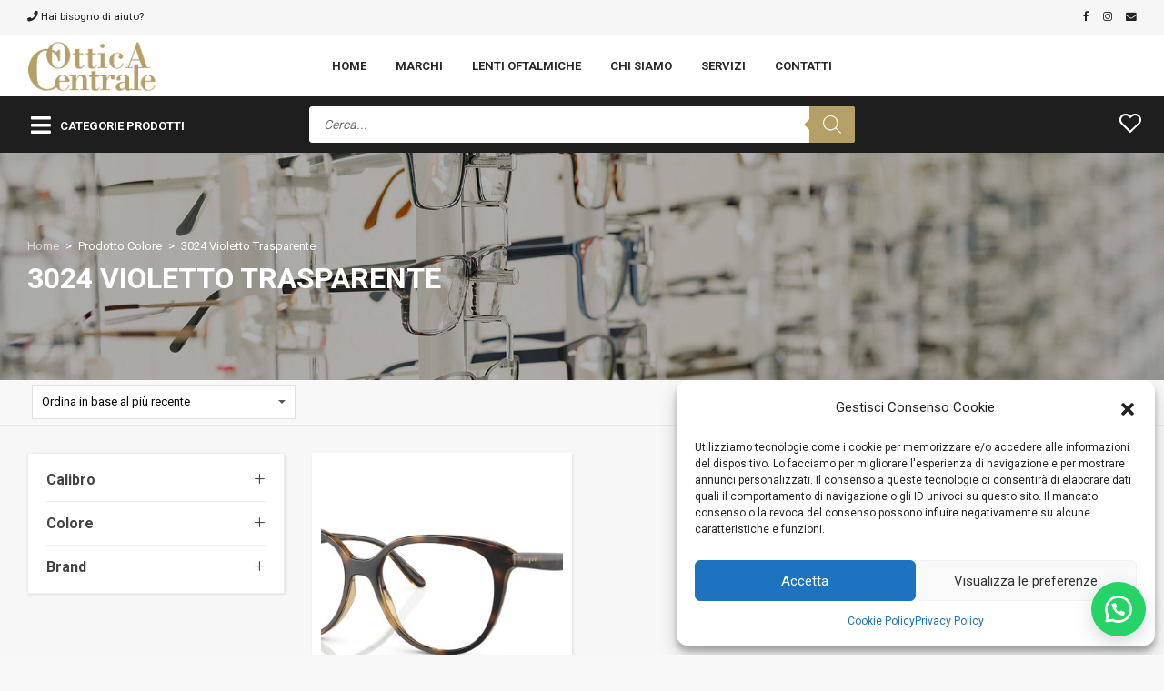

--- FILE ---
content_type: text/html; charset=UTF-8
request_url: https://otticacentralelaquila.it/colore/3024-violetto-trasparente/
body_size: 25712
content:
<!DOCTYPE html>

<html lang="it-IT" class="footer-sticky-1">
    <head>
		<!-- Google tag (gtag.js) -->
		<script type="text/plain" data-service="google-analytics" data-category="statistics" async data-cmplz-src="https://www.googletagmanager.com/gtag/js?id=G-GVC7MKRPYM"></script>
		<script>
		  window.dataLayer = window.dataLayer || [];
		  function gtag(){dataLayer.push(arguments);}
		  gtag('js', new Date());

		  gtag('config', 'G-GVC7MKRPYM');
		</script>

        <meta charset="UTF-8">
        <meta name="viewport" content="width=device-width, initial-scale=1.0, maximum-scale=1.0, user-scalable=no">
        
        <link rel="profile" href="http://gmpg.org/xfn/11">
		<link rel="pingback" href="https://otticacentralelaquila.it/xmlrpc.php">
		
		<link href="https://otticacentralelaquila.it/wp-content/themes/ppstoresaas/assets/css/bootstrap.custom.min.css" rel="stylesheet">
		<link href="https://otticacentralelaquila.it/wp-content/themes/ppstoresaas/assets/css/general.css" rel="stylesheet">
		<link href="https://otticacentralelaquila.it/wp-content/themes/ppstoresaas/assets/css/home.css" rel="stylesheet">
		<link href="https://otticacentralelaquila.it/wp-content/themes/ppstoresaas/assets/css/custom.css" rel="stylesheet">
		<link rel="apple-touch-icon" sizes="57x57" href="https://otticacentralelaquila.it/wp-content/themes/ppstoresaas/assets/favicons/apple-icon-57x57.png">
		<link rel="apple-touch-icon" sizes="60x60" href="https://otticacentralelaquila.it/wp-content/themes/ppstoresaas/assets/favicons/apple-icon-60x60.png">
		<link rel="apple-touch-icon" sizes="72x72" href="https://otticacentralelaquila.it/wp-content/themes/ppstoresaas/assets/favicons/apple-icon-72x72.png">
		<link rel="apple-touch-icon" sizes="76x76" href="https://otticacentralelaquila.it/wp-content/themes/ppstoresaas/assets/favicons/apple-icon-76x76.png">
		<link rel="apple-touch-icon" sizes="114x114" href="https://otticacentralelaquila.it/wp-content/themes/ppstoresaas/assets/favicons/apple-icon-114x114.png">
		<link rel="apple-touch-icon" sizes="120x120" href="https://otticacentralelaquila.it/wp-content/themes/ppstoresaas/assets/favicons/apple-icon-120x120.png">
		<link rel="apple-touch-icon" sizes="144x144" href="https://otticacentralelaquila.it/wp-content/themes/ppstoresaas/assets/favicons/apple-icon-144x144.png">
		<link rel="apple-touch-icon" sizes="152x152" href="https://otticacentralelaquila.it/wp-content/themes/ppstoresaas/assets/favicons/apple-icon-152x152.png">
		<link rel="apple-touch-icon" sizes="180x180" href="https://otticacentralelaquila.it/wp-content/themes/ppstoresaas/assets/favicons/apple-icon-180x180.png">
		<link rel="icon" type="image/png" sizes="192x192"  href="https://otticacentralelaquila.it/wp-content/themes/ppstoresaas/assets/favicons/android-icon-192x192.png">
		<link rel="icon" type="image/png" sizes="32x32" href="https://otticacentralelaquila.it/wp-content/themes/ppstoresaas/assets/favicons/favicon-32x32.png">
		<link rel="icon" type="image/png" sizes="96x96" href="https://otticacentralelaquila.it/wp-content/themes/ppstoresaas/assets/favicons/favicon-96x96.png">
		<link rel="icon" type="image/png" sizes="16x16" href="https://otticacentralelaquila.it/wp-content/themes/ppstoresaas/assets/favicons/favicon-16x16.png">
		<link rel="manifest" href="https://otticacentralelaquila.it/wp-content/themes/ppstoresaas/assets/favicons/manifest.json">
		<meta name="msapplication-TileColor" content="#ffffff">
		<meta name="msapplication-TileImage" content="https://otticacentralelaquila.it/wp-content/themes/ppstoresaas/assets/favicons/ms-icon-144x144.png">
		<meta name="theme-color" content="#ffffff">
		
        <!-- Global site tag (gtag.js) - Google Analytics -->
		<script type="text/plain" data-service="google-analytics" data-category="statistics" async data-cmplz-src="https://www.googletagmanager.com/gtag/js?id=G-YM22B69KFN"></script>
		<script>
		window.dataLayer = window.dataLayer || [];
		function gtag(){dataLayer.push(arguments);}
		gtag('js', new Date());

		gtag('config', 'G-YM22B69KFN');
		</script>
		<meta name='robots' content='index, follow, max-image-preview:large, max-snippet:-1, max-video-preview:-1' />

	<!-- This site is optimized with the Yoast SEO plugin v20.11 - https://yoast.com/wordpress/plugins/seo/ -->
	<title>3024 Violetto Trasparente Archivi - Ottica Centrale L&#039;Aquila</title>
	<link rel="canonical" href="https://otticacentralelaquila.it/colore/3024-violetto-trasparente/" />
	<meta property="og:locale" content="it_IT" />
	<meta property="og:type" content="article" />
	<meta property="og:title" content="3024 Violetto Trasparente Archivi - Ottica Centrale L&#039;Aquila" />
	<meta property="og:url" content="https://otticacentralelaquila.it/colore/3024-violetto-trasparente/" />
	<meta property="og:site_name" content="Ottica Centrale L&#039;Aquila" />
	<meta property="og:image" content="https://otticacentralelaquila.it/wp-content/uploads/2024/01/preview-sito.jpg" />
	<meta property="og:image:width" content="1500" />
	<meta property="og:image:height" content="1500" />
	<meta property="og:image:type" content="image/jpeg" />
	<meta name="twitter:card" content="summary_large_image" />
	<script type="application/ld+json" class="yoast-schema-graph">{"@context":"https://schema.org","@graph":[{"@type":"CollectionPage","@id":"https://otticacentralelaquila.it/colore/3024-violetto-trasparente/","url":"https://otticacentralelaquila.it/colore/3024-violetto-trasparente/","name":"3024 Violetto Trasparente Archivi - Ottica Centrale L&#039;Aquila","isPartOf":{"@id":"https://otticacentralelaquila.it/#website"},"primaryImageOfPage":{"@id":"https://otticacentralelaquila.it/colore/3024-violetto-trasparente/#primaryimage"},"image":{"@id":"https://otticacentralelaquila.it/colore/3024-violetto-trasparente/#primaryimage"},"thumbnailUrl":"https://otticacentralelaquila.it/wp-content/uploads/2023/11/59a.jpg","inLanguage":"it-IT"},{"@type":"ImageObject","inLanguage":"it-IT","@id":"https://otticacentralelaquila.it/colore/3024-violetto-trasparente/#primaryimage","url":"https://otticacentralelaquila.it/wp-content/uploads/2023/11/59a.jpg","contentUrl":"https://otticacentralelaquila.it/wp-content/uploads/2023/11/59a.jpg","width":2000,"height":1000},{"@type":"WebSite","@id":"https://otticacentralelaquila.it/#website","url":"https://otticacentralelaquila.it/","name":"Ottica Centrale L'Aquila","description":"Occhiali da vista, da sole e lenti a contatto","publisher":{"@id":"https://otticacentralelaquila.it/#organization"},"alternateName":"Ottica Centrale","potentialAction":[{"@type":"SearchAction","target":{"@type":"EntryPoint","urlTemplate":"https://otticacentralelaquila.it/?s={search_term_string}"},"query-input":"required name=search_term_string"}],"inLanguage":"it-IT"},{"@type":"Organization","@id":"https://otticacentralelaquila.it/#organization","name":"Ottica Centrale di Basilio Bruno & c. s.a.s.","alternateName":"Ottica Centrale","url":"https://otticacentralelaquila.it/","logo":{"@type":"ImageObject","inLanguage":"it-IT","@id":"https://otticacentralelaquila.it/#/schema/logo/image/","url":"https://otticacentralelaquila.it/wp-content/uploads/2024/01/logo.jpg","contentUrl":"https://otticacentralelaquila.it/wp-content/uploads/2024/01/logo.jpg","width":1500,"height":1500,"caption":"Ottica Centrale di Basilio Bruno & c. s.a.s."},"image":{"@id":"https://otticacentralelaquila.it/#/schema/logo/image/"},"sameAs":["https://www.facebook.com/ottica.centrale.39?locale=it_IT","https://www.instagram.com/otticacentraleaq/?igshid=MzRlODBiNWFlZA=="]}]}</script>
	<!-- / Yoast SEO plugin. -->


<script type='application/javascript'>console.log('PixelYourSite Free version 9.4.0.1');</script>
<link rel='dns-prefetch' href='//stats.wp.com' />
<link rel='dns-prefetch' href='//www.google.com' />
<link rel='dns-prefetch' href='//kit-free.fontawesome.com' />
<link rel='dns-prefetch' href='//fonts.googleapis.com' />
<link rel="alternate" type="application/rss+xml" title="Ottica Centrale L&#039;Aquila &raquo; Feed" href="https://otticacentralelaquila.it/feed/" />
<link rel="alternate" type="application/rss+xml" title="Feed Ottica Centrale L&#039;Aquila &raquo; 3024 Violetto Trasparente Colore" href="https://otticacentralelaquila.it/colore/3024-violetto-trasparente/feed/" />
	<script>
		var elems = document.getElementsByName('add-to-cart');
		for (var i=0;i<elems.length;i+=1){
		  elems[i].style.display = 'none';
		}
	</script>
	<style>
		[name="add-to-cart"],
		.woocommerce-variation-add-to-cart button[type="submit"] {
		display: none!important;
		}
	</style>	
    <script type="text/javascript">
window._wpemojiSettings = {"baseUrl":"https:\/\/s.w.org\/images\/core\/emoji\/14.0.0\/72x72\/","ext":".png","svgUrl":"https:\/\/s.w.org\/images\/core\/emoji\/14.0.0\/svg\/","svgExt":".svg","source":{"concatemoji":"https:\/\/otticacentralelaquila.it\/wp-includes\/js\/wp-emoji-release.min.js?ver=6.2.8"}};
/*! This file is auto-generated */
!function(e,a,t){var n,r,o,i=a.createElement("canvas"),p=i.getContext&&i.getContext("2d");function s(e,t){p.clearRect(0,0,i.width,i.height),p.fillText(e,0,0);e=i.toDataURL();return p.clearRect(0,0,i.width,i.height),p.fillText(t,0,0),e===i.toDataURL()}function c(e){var t=a.createElement("script");t.src=e,t.defer=t.type="text/javascript",a.getElementsByTagName("head")[0].appendChild(t)}for(o=Array("flag","emoji"),t.supports={everything:!0,everythingExceptFlag:!0},r=0;r<o.length;r++)t.supports[o[r]]=function(e){if(p&&p.fillText)switch(p.textBaseline="top",p.font="600 32px Arial",e){case"flag":return s("\ud83c\udff3\ufe0f\u200d\u26a7\ufe0f","\ud83c\udff3\ufe0f\u200b\u26a7\ufe0f")?!1:!s("\ud83c\uddfa\ud83c\uddf3","\ud83c\uddfa\u200b\ud83c\uddf3")&&!s("\ud83c\udff4\udb40\udc67\udb40\udc62\udb40\udc65\udb40\udc6e\udb40\udc67\udb40\udc7f","\ud83c\udff4\u200b\udb40\udc67\u200b\udb40\udc62\u200b\udb40\udc65\u200b\udb40\udc6e\u200b\udb40\udc67\u200b\udb40\udc7f");case"emoji":return!s("\ud83e\udef1\ud83c\udffb\u200d\ud83e\udef2\ud83c\udfff","\ud83e\udef1\ud83c\udffb\u200b\ud83e\udef2\ud83c\udfff")}return!1}(o[r]),t.supports.everything=t.supports.everything&&t.supports[o[r]],"flag"!==o[r]&&(t.supports.everythingExceptFlag=t.supports.everythingExceptFlag&&t.supports[o[r]]);t.supports.everythingExceptFlag=t.supports.everythingExceptFlag&&!t.supports.flag,t.DOMReady=!1,t.readyCallback=function(){t.DOMReady=!0},t.supports.everything||(n=function(){t.readyCallback()},a.addEventListener?(a.addEventListener("DOMContentLoaded",n,!1),e.addEventListener("load",n,!1)):(e.attachEvent("onload",n),a.attachEvent("onreadystatechange",function(){"complete"===a.readyState&&t.readyCallback()})),(e=t.source||{}).concatemoji?c(e.concatemoji):e.wpemoji&&e.twemoji&&(c(e.twemoji),c(e.wpemoji)))}(window,document,window._wpemojiSettings);
</script>
<style type="text/css">
img.wp-smiley,
img.emoji {
	display: inline !important;
	border: none !important;
	box-shadow: none !important;
	height: 1em !important;
	width: 1em !important;
	margin: 0 0.07em !important;
	vertical-align: -0.1em !important;
	background: none !important;
	padding: 0 !important;
}
</style>
	<link rel='stylesheet' id='wp-block-library-css' href='https://otticacentralelaquila.it/wp-includes/css/dist/block-library/style.min.css?ver=6.2.8' type='text/css' media='all' />
<link rel='stylesheet' id='wc-blocks-vendors-style-css' href='https://otticacentralelaquila.it/wp-content/plugins/woocommerce/packages/woocommerce-blocks/build/wc-blocks-vendors-style.css?ver=10.4.6' type='text/css' media='all' />
<link rel='stylesheet' id='wc-blocks-style-css' href='https://otticacentralelaquila.it/wp-content/plugins/woocommerce/packages/woocommerce-blocks/build/wc-blocks-style.css?ver=10.4.6' type='text/css' media='all' />
<link rel='stylesheet' id='classic-theme-styles-css' href='https://otticacentralelaquila.it/wp-includes/css/classic-themes.min.css?ver=6.2.8' type='text/css' media='all' />
<style id='global-styles-inline-css' type='text/css'>
body{--wp--preset--color--black: #000000;--wp--preset--color--cyan-bluish-gray: #abb8c3;--wp--preset--color--white: #ffffff;--wp--preset--color--pale-pink: #f78da7;--wp--preset--color--vivid-red: #cf2e2e;--wp--preset--color--luminous-vivid-orange: #ff6900;--wp--preset--color--luminous-vivid-amber: #fcb900;--wp--preset--color--light-green-cyan: #7bdcb5;--wp--preset--color--vivid-green-cyan: #00d084;--wp--preset--color--pale-cyan-blue: #8ed1fc;--wp--preset--color--vivid-cyan-blue: #0693e3;--wp--preset--color--vivid-purple: #9b51e0;--wp--preset--gradient--vivid-cyan-blue-to-vivid-purple: linear-gradient(135deg,rgba(6,147,227,1) 0%,rgb(155,81,224) 100%);--wp--preset--gradient--light-green-cyan-to-vivid-green-cyan: linear-gradient(135deg,rgb(122,220,180) 0%,rgb(0,208,130) 100%);--wp--preset--gradient--luminous-vivid-amber-to-luminous-vivid-orange: linear-gradient(135deg,rgba(252,185,0,1) 0%,rgba(255,105,0,1) 100%);--wp--preset--gradient--luminous-vivid-orange-to-vivid-red: linear-gradient(135deg,rgba(255,105,0,1) 0%,rgb(207,46,46) 100%);--wp--preset--gradient--very-light-gray-to-cyan-bluish-gray: linear-gradient(135deg,rgb(238,238,238) 0%,rgb(169,184,195) 100%);--wp--preset--gradient--cool-to-warm-spectrum: linear-gradient(135deg,rgb(74,234,220) 0%,rgb(151,120,209) 20%,rgb(207,42,186) 40%,rgb(238,44,130) 60%,rgb(251,105,98) 80%,rgb(254,248,76) 100%);--wp--preset--gradient--blush-light-purple: linear-gradient(135deg,rgb(255,206,236) 0%,rgb(152,150,240) 100%);--wp--preset--gradient--blush-bordeaux: linear-gradient(135deg,rgb(254,205,165) 0%,rgb(254,45,45) 50%,rgb(107,0,62) 100%);--wp--preset--gradient--luminous-dusk: linear-gradient(135deg,rgb(255,203,112) 0%,rgb(199,81,192) 50%,rgb(65,88,208) 100%);--wp--preset--gradient--pale-ocean: linear-gradient(135deg,rgb(255,245,203) 0%,rgb(182,227,212) 50%,rgb(51,167,181) 100%);--wp--preset--gradient--electric-grass: linear-gradient(135deg,rgb(202,248,128) 0%,rgb(113,206,126) 100%);--wp--preset--gradient--midnight: linear-gradient(135deg,rgb(2,3,129) 0%,rgb(40,116,252) 100%);--wp--preset--duotone--dark-grayscale: url('#wp-duotone-dark-grayscale');--wp--preset--duotone--grayscale: url('#wp-duotone-grayscale');--wp--preset--duotone--purple-yellow: url('#wp-duotone-purple-yellow');--wp--preset--duotone--blue-red: url('#wp-duotone-blue-red');--wp--preset--duotone--midnight: url('#wp-duotone-midnight');--wp--preset--duotone--magenta-yellow: url('#wp-duotone-magenta-yellow');--wp--preset--duotone--purple-green: url('#wp-duotone-purple-green');--wp--preset--duotone--blue-orange: url('#wp-duotone-blue-orange');--wp--preset--font-size--small: 13px;--wp--preset--font-size--medium: 20px;--wp--preset--font-size--large: 36px;--wp--preset--font-size--x-large: 42px;--wp--preset--spacing--20: 0.44rem;--wp--preset--spacing--30: 0.67rem;--wp--preset--spacing--40: 1rem;--wp--preset--spacing--50: 1.5rem;--wp--preset--spacing--60: 2.25rem;--wp--preset--spacing--70: 3.38rem;--wp--preset--spacing--80: 5.06rem;--wp--preset--shadow--natural: 6px 6px 9px rgba(0, 0, 0, 0.2);--wp--preset--shadow--deep: 12px 12px 50px rgba(0, 0, 0, 0.4);--wp--preset--shadow--sharp: 6px 6px 0px rgba(0, 0, 0, 0.2);--wp--preset--shadow--outlined: 6px 6px 0px -3px rgba(255, 255, 255, 1), 6px 6px rgba(0, 0, 0, 1);--wp--preset--shadow--crisp: 6px 6px 0px rgba(0, 0, 0, 1);}:where(.is-layout-flex){gap: 0.5em;}body .is-layout-flow > .alignleft{float: left;margin-inline-start: 0;margin-inline-end: 2em;}body .is-layout-flow > .alignright{float: right;margin-inline-start: 2em;margin-inline-end: 0;}body .is-layout-flow > .aligncenter{margin-left: auto !important;margin-right: auto !important;}body .is-layout-constrained > .alignleft{float: left;margin-inline-start: 0;margin-inline-end: 2em;}body .is-layout-constrained > .alignright{float: right;margin-inline-start: 2em;margin-inline-end: 0;}body .is-layout-constrained > .aligncenter{margin-left: auto !important;margin-right: auto !important;}body .is-layout-constrained > :where(:not(.alignleft):not(.alignright):not(.alignfull)){max-width: var(--wp--style--global--content-size);margin-left: auto !important;margin-right: auto !important;}body .is-layout-constrained > .alignwide{max-width: var(--wp--style--global--wide-size);}body .is-layout-flex{display: flex;}body .is-layout-flex{flex-wrap: wrap;align-items: center;}body .is-layout-flex > *{margin: 0;}:where(.wp-block-columns.is-layout-flex){gap: 2em;}.has-black-color{color: var(--wp--preset--color--black) !important;}.has-cyan-bluish-gray-color{color: var(--wp--preset--color--cyan-bluish-gray) !important;}.has-white-color{color: var(--wp--preset--color--white) !important;}.has-pale-pink-color{color: var(--wp--preset--color--pale-pink) !important;}.has-vivid-red-color{color: var(--wp--preset--color--vivid-red) !important;}.has-luminous-vivid-orange-color{color: var(--wp--preset--color--luminous-vivid-orange) !important;}.has-luminous-vivid-amber-color{color: var(--wp--preset--color--luminous-vivid-amber) !important;}.has-light-green-cyan-color{color: var(--wp--preset--color--light-green-cyan) !important;}.has-vivid-green-cyan-color{color: var(--wp--preset--color--vivid-green-cyan) !important;}.has-pale-cyan-blue-color{color: var(--wp--preset--color--pale-cyan-blue) !important;}.has-vivid-cyan-blue-color{color: var(--wp--preset--color--vivid-cyan-blue) !important;}.has-vivid-purple-color{color: var(--wp--preset--color--vivid-purple) !important;}.has-black-background-color{background-color: var(--wp--preset--color--black) !important;}.has-cyan-bluish-gray-background-color{background-color: var(--wp--preset--color--cyan-bluish-gray) !important;}.has-white-background-color{background-color: var(--wp--preset--color--white) !important;}.has-pale-pink-background-color{background-color: var(--wp--preset--color--pale-pink) !important;}.has-vivid-red-background-color{background-color: var(--wp--preset--color--vivid-red) !important;}.has-luminous-vivid-orange-background-color{background-color: var(--wp--preset--color--luminous-vivid-orange) !important;}.has-luminous-vivid-amber-background-color{background-color: var(--wp--preset--color--luminous-vivid-amber) !important;}.has-light-green-cyan-background-color{background-color: var(--wp--preset--color--light-green-cyan) !important;}.has-vivid-green-cyan-background-color{background-color: var(--wp--preset--color--vivid-green-cyan) !important;}.has-pale-cyan-blue-background-color{background-color: var(--wp--preset--color--pale-cyan-blue) !important;}.has-vivid-cyan-blue-background-color{background-color: var(--wp--preset--color--vivid-cyan-blue) !important;}.has-vivid-purple-background-color{background-color: var(--wp--preset--color--vivid-purple) !important;}.has-black-border-color{border-color: var(--wp--preset--color--black) !important;}.has-cyan-bluish-gray-border-color{border-color: var(--wp--preset--color--cyan-bluish-gray) !important;}.has-white-border-color{border-color: var(--wp--preset--color--white) !important;}.has-pale-pink-border-color{border-color: var(--wp--preset--color--pale-pink) !important;}.has-vivid-red-border-color{border-color: var(--wp--preset--color--vivid-red) !important;}.has-luminous-vivid-orange-border-color{border-color: var(--wp--preset--color--luminous-vivid-orange) !important;}.has-luminous-vivid-amber-border-color{border-color: var(--wp--preset--color--luminous-vivid-amber) !important;}.has-light-green-cyan-border-color{border-color: var(--wp--preset--color--light-green-cyan) !important;}.has-vivid-green-cyan-border-color{border-color: var(--wp--preset--color--vivid-green-cyan) !important;}.has-pale-cyan-blue-border-color{border-color: var(--wp--preset--color--pale-cyan-blue) !important;}.has-vivid-cyan-blue-border-color{border-color: var(--wp--preset--color--vivid-cyan-blue) !important;}.has-vivid-purple-border-color{border-color: var(--wp--preset--color--vivid-purple) !important;}.has-vivid-cyan-blue-to-vivid-purple-gradient-background{background: var(--wp--preset--gradient--vivid-cyan-blue-to-vivid-purple) !important;}.has-light-green-cyan-to-vivid-green-cyan-gradient-background{background: var(--wp--preset--gradient--light-green-cyan-to-vivid-green-cyan) !important;}.has-luminous-vivid-amber-to-luminous-vivid-orange-gradient-background{background: var(--wp--preset--gradient--luminous-vivid-amber-to-luminous-vivid-orange) !important;}.has-luminous-vivid-orange-to-vivid-red-gradient-background{background: var(--wp--preset--gradient--luminous-vivid-orange-to-vivid-red) !important;}.has-very-light-gray-to-cyan-bluish-gray-gradient-background{background: var(--wp--preset--gradient--very-light-gray-to-cyan-bluish-gray) !important;}.has-cool-to-warm-spectrum-gradient-background{background: var(--wp--preset--gradient--cool-to-warm-spectrum) !important;}.has-blush-light-purple-gradient-background{background: var(--wp--preset--gradient--blush-light-purple) !important;}.has-blush-bordeaux-gradient-background{background: var(--wp--preset--gradient--blush-bordeaux) !important;}.has-luminous-dusk-gradient-background{background: var(--wp--preset--gradient--luminous-dusk) !important;}.has-pale-ocean-gradient-background{background: var(--wp--preset--gradient--pale-ocean) !important;}.has-electric-grass-gradient-background{background: var(--wp--preset--gradient--electric-grass) !important;}.has-midnight-gradient-background{background: var(--wp--preset--gradient--midnight) !important;}.has-small-font-size{font-size: var(--wp--preset--font-size--small) !important;}.has-medium-font-size{font-size: var(--wp--preset--font-size--medium) !important;}.has-large-font-size{font-size: var(--wp--preset--font-size--large) !important;}.has-x-large-font-size{font-size: var(--wp--preset--font-size--x-large) !important;}
.wp-block-navigation a:where(:not(.wp-element-button)){color: inherit;}
:where(.wp-block-columns.is-layout-flex){gap: 2em;}
.wp-block-pullquote{font-size: 1.5em;line-height: 1.6;}
</style>
<style id='woocommerce-inline-inline-css' type='text/css'>
.woocommerce form .form-row .required { visibility: visible; }
</style>
<link rel='stylesheet' id='wa_order_style-css' href='https://otticacentralelaquila.it/wp-content/plugins/oneclick-whatsapp-order/assets/css/main-style.css?ver=6.2.8' type='text/css' media='all' />
<link rel='stylesheet' id='cmplz-general-css' href='https://otticacentralelaquila.it/wp-content/plugins/complianz-gdpr/assets/css/cookieblocker.min.css?ver=6.5.2' type='text/css' media='all' />
<link rel='stylesheet' id='dgwt-wcas-style-css' href='https://otticacentralelaquila.it/wp-content/plugins/ajax-search-for-woocommerce/assets/css/style.min.css?ver=1.25.0' type='text/css' media='all' />
<link rel='stylesheet' id='pwb-styles-frontend-css' href='https://otticacentralelaquila.it/wp-content/plugins/perfect-woocommerce-brands/build/frontend/css/style.css?ver=3.2.0' type='text/css' media='all' />
<link rel='stylesheet' id='normalize-css' href='https://otticacentralelaquila.it/wp-content/themes/savoy/assets/css/third-party/normalize.min.css?ver=3.0.2' type='text/css' media='all' />
<link rel='stylesheet' id='slick-slider-css' href='https://otticacentralelaquila.it/wp-content/themes/savoy/assets/css/third-party/slick.min.css?ver=1.5.5' type='text/css' media='all' />
<link rel='stylesheet' id='slick-slider-theme-css' href='https://otticacentralelaquila.it/wp-content/themes/savoy/assets/css/third-party/slick-theme.min.css?ver=1.5.5' type='text/css' media='all' />
<link rel='stylesheet' id='magnific-popup-css' href='https://otticacentralelaquila.it/wp-content/themes/savoy/assets/css/third-party/magnific-popup.min.css?ver=0.9.7' type='text/css' media='all' />
<link rel='stylesheet' id='font-awesome-css' href='https://kit-free.fontawesome.com/releases/latest/css/free.min.css?ver=5.x' type='text/css' media='all' />
<link rel='stylesheet' id='nm-grid-css' href='https://otticacentralelaquila.it/wp-content/themes/savoy/assets/css/grid.css?ver=2.8.3' type='text/css' media='all' />
<link rel='stylesheet' id='selectod-css' href='https://otticacentralelaquila.it/wp-content/themes/savoy/assets/css/third-party/selectod.min.css?ver=3.8.1' type='text/css' media='all' />
<link rel='stylesheet' id='nm-shop-css' href='https://otticacentralelaquila.it/wp-content/themes/savoy/assets/css/shop.css?ver=2.8.3' type='text/css' media='all' />
<link rel='stylesheet' id='nm-icons-css' href='https://otticacentralelaquila.it/wp-content/themes/savoy/assets/css/font-icons/theme-icons/theme-icons.min.css?ver=2.8.3' type='text/css' media='all' />
<link rel='stylesheet' id='nm-core-css' href='https://otticacentralelaquila.it/wp-content/themes/savoy/style.css?ver=2.8.3' type='text/css' media='all' />
<link rel='stylesheet' id='nm-elements-css' href='https://otticacentralelaquila.it/wp-content/themes/savoy/assets/css/elements.css?ver=2.8.3' type='text/css' media='all' />
<link rel='stylesheet' id='redux-google-fonts-nm_theme_options-css' href='https://fonts.googleapis.com/css?family=Roboto%3A%2C400%2C700&#038;ver=1692957133' type='text/css' media='all' />
<link rel='stylesheet' id='nm-child-theme-css' href='https://otticacentralelaquila.it/wp-content/themes/ppstoresaas/style.css?ver=6.2.8' type='text/css' media='all' />
<script type='text/javascript' src='https://otticacentralelaquila.it/wp-includes/js/dist/vendor/wp-polyfill-inert.min.js?ver=3.1.2' id='wp-polyfill-inert-js'></script>
<script type='text/javascript' src='https://otticacentralelaquila.it/wp-includes/js/dist/vendor/regenerator-runtime.min.js?ver=0.13.11' id='regenerator-runtime-js'></script>
<script type='text/javascript' src='https://otticacentralelaquila.it/wp-includes/js/dist/vendor/wp-polyfill.min.js?ver=3.15.0' id='wp-polyfill-js'></script>
<script type='text/javascript' src='https://otticacentralelaquila.it/wp-includes/js/dist/hooks.min.js?ver=4169d3cf8e8d95a3d6d5' id='wp-hooks-js'></script>
<script type='text/javascript' src='https://stats.wp.com/w.js?ver=202604' id='woo-tracks-js'></script>
<script type='text/javascript' src='https://otticacentralelaquila.it/wp-includes/js/jquery/jquery.min.js?ver=3.6.4' id='jquery-core-js'></script>
<script type='text/javascript' src='https://otticacentralelaquila.it/wp-includes/js/jquery/jquery-migrate.min.js?ver=3.4.0' id='jquery-migrate-js'></script>
<script data-service="facebook" data-category="marketing" type="text/plain" data-cmplz-src='https://otticacentralelaquila.it/wp-content/plugins/pixelyoursite/dist/scripts/jquery.bind-first-0.2.3.min.js?ver=6.2.8' id='jquery-bind-first-js'></script>
<script data-service="facebook" data-category="marketing" type="text/plain" data-cmplz-src='https://otticacentralelaquila.it/wp-content/plugins/pixelyoursite/dist/scripts/js.cookie-2.1.3.min.js?ver=2.1.3' id='js-cookie-pys-js'></script>
<script type='text/javascript' id='pys-js-extra'>
/* <![CDATA[ */
var pysOptions = {"staticEvents":{"facebook":{"init_event":[{"delay":0,"type":"static","name":"PageView","pixelIds":["475758258342423"],"eventID":"62f196cb-5a5f-4931-9ca1-466a919464bc","params":{"page_title":"3024 Violetto Trasparente","post_type":"pa_colore","post_id":1107,"plugin":"PixelYourSite","user_role":"guest","event_url":"otticacentralelaquila.it\/colore\/3024-violetto-trasparente\/"},"e_id":"init_event","ids":[],"hasTimeWindow":false,"timeWindow":0,"woo_order":"","edd_order":""}]}},"dynamicEvents":{"automatic_event_form":{"facebook":{"delay":0,"type":"dyn","name":"Form","pixelIds":["475758258342423"],"eventID":"67f1cab4-1fc3-4d15-babf-ef53ad5fbec5","params":{"page_title":"3024 Violetto Trasparente","post_type":"pa_colore","post_id":1107,"plugin":"PixelYourSite","user_role":"guest","event_url":"otticacentralelaquila.it\/colore\/3024-violetto-trasparente\/"},"e_id":"automatic_event_form","ids":[],"hasTimeWindow":false,"timeWindow":0,"woo_order":"","edd_order":""},"ga":{"delay":0,"type":"dyn","name":"Form","trackingIds":["G-7T1CEXYEZ3"],"params":{"non_interaction":false,"page_title":"3024 Violetto Trasparente","post_type":"pa_colore","post_id":1107,"plugin":"PixelYourSite","user_role":"guest","event_url":"otticacentralelaquila.it\/colore\/3024-violetto-trasparente\/"},"e_id":"automatic_event_form","ids":[],"hasTimeWindow":false,"timeWindow":0,"pixelIds":[],"eventID":"","woo_order":"","edd_order":""}},"automatic_event_download":{"facebook":{"delay":0,"type":"dyn","name":"Download","extensions":["","doc","exe","js","pdf","ppt","tgz","zip","xls"],"pixelIds":["475758258342423"],"eventID":"91c73141-c7bf-4267-93e1-7d20a7aba409","params":{"page_title":"3024 Violetto Trasparente","post_type":"pa_colore","post_id":1107,"plugin":"PixelYourSite","user_role":"guest","event_url":"otticacentralelaquila.it\/colore\/3024-violetto-trasparente\/"},"e_id":"automatic_event_download","ids":[],"hasTimeWindow":false,"timeWindow":0,"woo_order":"","edd_order":""},"ga":{"delay":0,"type":"dyn","name":"Download","extensions":["","doc","exe","js","pdf","ppt","tgz","zip","xls"],"trackingIds":["G-7T1CEXYEZ3"],"params":{"non_interaction":false,"page_title":"3024 Violetto Trasparente","post_type":"pa_colore","post_id":1107,"plugin":"PixelYourSite","user_role":"guest","event_url":"otticacentralelaquila.it\/colore\/3024-violetto-trasparente\/"},"e_id":"automatic_event_download","ids":[],"hasTimeWindow":false,"timeWindow":0,"pixelIds":[],"eventID":"","woo_order":"","edd_order":""}},"automatic_event_comment":{"facebook":{"delay":0,"type":"dyn","name":"Comment","pixelIds":["475758258342423"],"eventID":"f3d41162-8444-49d3-9b54-aebcda146898","params":{"page_title":"3024 Violetto Trasparente","post_type":"pa_colore","post_id":1107,"plugin":"PixelYourSite","user_role":"guest","event_url":"otticacentralelaquila.it\/colore\/3024-violetto-trasparente\/"},"e_id":"automatic_event_comment","ids":[],"hasTimeWindow":false,"timeWindow":0,"woo_order":"","edd_order":""},"ga":{"delay":0,"type":"dyn","name":"Comment","trackingIds":["G-7T1CEXYEZ3"],"params":{"non_interaction":false,"page_title":"3024 Violetto Trasparente","post_type":"pa_colore","post_id":1107,"plugin":"PixelYourSite","user_role":"guest","event_url":"otticacentralelaquila.it\/colore\/3024-violetto-trasparente\/"},"e_id":"automatic_event_comment","ids":[],"hasTimeWindow":false,"timeWindow":0,"pixelIds":[],"eventID":"","woo_order":"","edd_order":""}}},"triggerEvents":[],"triggerEventTypes":[],"facebook":{"pixelIds":["475758258342423"],"advancedMatching":[],"removeMetadata":false,"contentParams":{"post_type":"pa_colore","post_id":1107,"content_name":"3024 Violetto Trasparente"},"commentEventEnabled":true,"wooVariableAsSimple":false,"downloadEnabled":true,"formEventEnabled":true,"serverApiEnabled":true,"wooCRSendFromServer":false,"send_external_id":null},"ga":{"trackingIds":["G-7T1CEXYEZ3"],"enhanceLinkAttr":false,"anonimizeIP":false,"commentEventEnabled":true,"commentEventNonInteractive":false,"downloadEnabled":true,"downloadEventNonInteractive":false,"formEventEnabled":true,"crossDomainEnabled":false,"crossDomainAcceptIncoming":false,"crossDomainDomains":[],"isDebugEnabled":[false],"disableAdvertisingFeatures":false,"disableAdvertisingPersonalization":false,"wooVariableAsSimple":false},"debug":"","siteUrl":"https:\/\/otticacentralelaquila.it","ajaxUrl":"https:\/\/otticacentralelaquila.it\/wp-admin\/admin-ajax.php","ajax_event":"6042afa5d9","enable_remove_download_url_param":"1","cookie_duration":"7","last_visit_duration":"60","enable_success_send_form":"","ajaxForServerEvent":"1","gdpr":{"ajax_enabled":false,"all_disabled_by_api":false,"facebook_disabled_by_api":false,"analytics_disabled_by_api":false,"google_ads_disabled_by_api":false,"pinterest_disabled_by_api":false,"bing_disabled_by_api":false,"externalID_disabled_by_api":false,"facebook_prior_consent_enabled":true,"analytics_prior_consent_enabled":true,"google_ads_prior_consent_enabled":null,"pinterest_prior_consent_enabled":true,"bing_prior_consent_enabled":true,"cookiebot_integration_enabled":false,"cookiebot_facebook_consent_category":"marketing","cookiebot_analytics_consent_category":"statistics","cookiebot_tiktok_consent_category":"marketing","cookiebot_google_ads_consent_category":null,"cookiebot_pinterest_consent_category":"marketing","cookiebot_bing_consent_category":"marketing","consent_magic_integration_enabled":false,"real_cookie_banner_integration_enabled":false,"cookie_notice_integration_enabled":false,"cookie_law_info_integration_enabled":false},"cookie":{"disabled_all_cookie":false,"disabled_advanced_form_data_cookie":false,"disabled_landing_page_cookie":false,"disabled_first_visit_cookie":false,"disabled_trafficsource_cookie":false,"disabled_utmTerms_cookie":false,"disabled_utmId_cookie":false},"woo":{"enabled":true,"enabled_save_data_to_orders":true,"addToCartOnButtonEnabled":true,"addToCartOnButtonValueEnabled":true,"addToCartOnButtonValueOption":"price","singleProductId":null,"removeFromCartSelector":"form.woocommerce-cart-form .remove","addToCartCatchMethod":"add_cart_hook","is_order_received_page":false,"containOrderId":false},"edd":{"enabled":false}};
/* ]]> */
</script>
<script data-service="facebook" data-category="marketing" type="text/plain" data-cmplz-src='https://otticacentralelaquila.it/wp-content/plugins/pixelyoursite/dist/scripts/public.js?ver=9.4.0.1' id='pys-js'></script>
<link rel="https://api.w.org/" href="https://otticacentralelaquila.it/wp-json/" /><link rel="EditURI" type="application/rsd+xml" title="RSD" href="https://otticacentralelaquila.it/xmlrpc.php?rsd" />
<link rel="wlwmanifest" type="application/wlwmanifest+xml" href="https://otticacentralelaquila.it/wp-includes/wlwmanifest.xml" />
<meta name="generator" content="WordPress 6.2.8" />
<meta name="generator" content="WooCommerce 7.9.0" />
		<style>
			#sendbtn, #sendbtn2, .wa-order-button, .gdpr_wa_button_input {
				background-color: rgba(37, 211, 102, 1)!important;
				color: rgba(255, 255, 255, 1)!important;
			}
			#sendbtn:hover, #sendbtn2:hover, .wa-order-button:hover, .gdpr_wa_button_input:hover {
				background-color: rgba(37, 211, 102, 1)!important;
				color: rgba(255, 255, 255, 1)!important;
			}
		</style>
	    		<a id="sendbtn" class="floating_button" href="https://api.whatsapp.com/send?phone=393421082542&text=Ciao! Avrei bisogno di maggiori informazioni." role="button" target="">
		</a>
			<style>
				.floating_button {
					right: 20px;
				}
				@media only screen and (min-device-width: 320px) and (max-device-width: 480px) {
				    .floating_button {
				        right: 10px!important;
				    }
				}
			</style>			
     		<style>
			.add_to_cart_button, .ajax_add_to_cart {
				display: none!important;
			}
			.wa-shop-button { 
				display: inline-block!important;
			}
		</style>
	        <style>
    		.product-summary .woocommerce-Price-amount,
    		.product-summary p.price {
    			display: none !important;
    		}
    </style>
    <style>.cmplz-hidden{display:none!important;}</style>		<style>
			.dgwt-wcas-ico-magnifier,.dgwt-wcas-ico-magnifier-handler{max-width:20px}.dgwt-wcas-search-wrapp{max-width:600px}.dgwt-wcas-search-wrapp .dgwt-wcas-sf-wrapp input[type=search].dgwt-wcas-search-input,.dgwt-wcas-search-wrapp .dgwt-wcas-sf-wrapp input[type=search].dgwt-wcas-search-input:hover,.dgwt-wcas-search-wrapp .dgwt-wcas-sf-wrapp input[type=search].dgwt-wcas-search-input:focus{color:#3d3d3d}.dgwt-wcas-sf-wrapp input[type=search].dgwt-wcas-search-input::placeholder{color:#3d3d3d;opacity:.3}.dgwt-wcas-sf-wrapp input[type=search].dgwt-wcas-search-input::-webkit-input-placeholder{color:#3d3d3d;opacity:.3}.dgwt-wcas-sf-wrapp input[type=search].dgwt-wcas-search-input:-moz-placeholder{color:#3d3d3d;opacity:.3}.dgwt-wcas-sf-wrapp input[type=search].dgwt-wcas-search-input::-moz-placeholder{color:#3d3d3d;opacity:.3}.dgwt-wcas-sf-wrapp input[type=search].dgwt-wcas-search-input:-ms-input-placeholder{color:#3d3d3d}.dgwt-wcas-no-submit.dgwt-wcas-search-wrapp .dgwt-wcas-ico-magnifier path,.dgwt-wcas-search-wrapp .dgwt-wcas-close path{fill:#3d3d3d}.dgwt-wcas-loader-circular-path{stroke:#3d3d3d}.dgwt-wcas-preloader{opacity:.6}.dgwt-wcas-search-wrapp .dgwt-wcas-sf-wrapp .dgwt-wcas-search-submit::before{border-color:transparent #b4a067}.dgwt-wcas-search-wrapp .dgwt-wcas-sf-wrapp .dgwt-wcas-search-submit:hover::before,.dgwt-wcas-search-wrapp .dgwt-wcas-sf-wrapp .dgwt-wcas-search-submit:focus::before{border-right-color:#b4a067}.dgwt-wcas-search-wrapp .dgwt-wcas-sf-wrapp .dgwt-wcas-search-submit,.dgwt-wcas-om-bar .dgwt-wcas-om-return{background-color:#b4a067}.dgwt-wcas-search-wrapp .dgwt-wcas-ico-magnifier,.dgwt-wcas-search-wrapp .dgwt-wcas-sf-wrapp .dgwt-wcas-search-submit svg path,.dgwt-wcas-om-bar .dgwt-wcas-om-return svg path{}		</style>
			<style>
		.nm-shop-search-input-wrap .dgwt-wcas-search-wrapp {
			max-width: 100%;
		}

		.nm-menu-search .dgwt-wcas-search-wrapp.dgwt-wcas-layout-icon {
			padding: 16px 12px 16px 0;
			margin-left: 12px;
		}

		.nm-menu-search .dgwt-wcas-search-wrapp.dgwt-wcas-layout-icon .dgwt-wcas-ico-magnifier-handler {
			max-width: 16px;
		}

				.nm-menu-search .dgwt-wcas-search-wrapp.dgwt-wcas-layout-icon .dgwt-wcas-ico-magnifier-handler {
			fill: #282828		}

				.nm-menu-search .dgwt-wcas-search-wrapp.dgwt-wcas-layout-icon .dgwt-wcas-ico-magnifier-handler:hover {
			fill: #7c7c7c		}

			</style>
		<noscript><style>.woocommerce-product-gallery{ opacity: 1 !important; }</style></noscript>
	<style type="text/css" class="nm-custom-styles">body{font-family:Roboto,sans-serif;}.nm-menu li a{font-size:13px;font-weight:bold;}#nm-mobile-menu .menu > li > a{font-weight:normal;}#nm-mobile-menu-main-ul.menu > li > a{font-size:15px;}#nm-mobile-menu-secondary-ul.menu li a{font-size:13px;}.vc_tta.vc_tta-accordion .vc_tta-panel-title > a,.vc_tta.vc_general .vc_tta-tab > a,.nm-team-member-content h2,.nm-post-slider-content h3,.vc_pie_chart .wpb_pie_chart_heading,.wpb_content_element .wpb_tour_tabs_wrapper .wpb_tabs_nav a,.wpb_content_element .wpb_accordion_header a,.woocommerce-order-details .order_details tfoot tr:last-child th,.woocommerce-order-details .order_details tfoot tr:last-child td,#order_review .shop_table tfoot .order-total,#order_review .shop_table tfoot .order-total,.cart-collaterals .shop_table tr.order-total,.shop_table.cart .nm-product-details a,#nm-shop-sidebar-popup #nm-shop-search input,.nm-shop-categories li a,.nm-shop-filter-menu li a,.woocommerce-message,.woocommerce-info,.woocommerce-error,blockquote,.commentlist .comment .comment-text .meta strong,.nm-related-posts-content h3,.nm-blog-no-results h1,.nm-term-description,.nm-blog-categories-list li a,.nm-blog-categories-toggle li a,.nm-blog-heading h1,#nm-mobile-menu-top-ul .nm-mobile-menu-item-search input{font-size:16px;}@media all and (max-width:768px){.vc_toggle_title h3{font-size:16px;}}@media all and (max-width:400px){#nm-shop-search input{font-size:16px;}}.add_to_cart_inline .add_to_cart_button,.add_to_cart_inline .amount,.nm-product-category-text > a,.nm-testimonial-description,.nm-feature h3,.nm_btn,.vc_toggle_content,.nm-message-box,.wpb_text_column,#nm-wishlist-table ul li.title .woocommerce-loop-product__title,.nm-order-track-top p,.customer_details h3,.woocommerce-order-details .order_details tbody,.woocommerce-MyAccount-content .shop_table tr th,.woocommerce-MyAccount-navigation ul li a,.nm-MyAccount-user-info .nm-username,.nm-MyAccount-dashboard,.nm-myaccount-lost-reset-password h2,.nm-login-form-divider span,.woocommerce-thankyou-order-details li strong,.woocommerce-order-received h3,#order_review .shop_table tbody .product-name,.woocommerce-checkout .nm-coupon-popup-wrap .nm-shop-notice,.nm-checkout-login-coupon .nm-shop-notice,.shop_table.cart .nm-product-quantity-pricing .product-subtotal,.shop_table.cart .product-quantity,.shop_attributes tr th,.shop_attributes tr td,#tab-description,.woocommerce-tabs .tabs li a,.woocommerce-product-details__short-description,.nm-shop-no-products h3,.nm-infload-controls a,#nm-shop-browse-wrap .term-description,.list_nosep .nm-shop-categories .nm-shop-sub-categories li a,.nm-shop-taxonomy-text .term-description,.nm-shop-loop-details h3,.woocommerce-loop-category__title,div.wpcf7-response-output,.wpcf7 .wpcf7-form-control,.widget_search button,.widget_product_search #searchsubmit,#wp-calendar caption,.widget .nm-widget-title,.post .entry-content,.comment-form p label,.no-comments,.commentlist .pingback p,.commentlist .trackback p,.commentlist .comment .comment-text .description,.nm-search-results .nm-post-content,.post-password-form > p:first-child,.nm-post-pagination a .long-title,.nm-blog-list .nm-post-content,.nm-blog-grid .nm-post-content,.nm-blog-classic .nm-post-content,.nm-blog-pagination a,.nm-blog-categories-list.columns li a,.page-numbers li a,.page-numbers li span,#nm-widget-panel .total,#nm-widget-panel .nm-cart-panel-item-price .amount,#nm-widget-panel .quantity .qty,#nm-widget-panel .nm-cart-panel-quantity-pricing > span.quantity,#nm-widget-panel .product-quantity,.nm-cart-panel-product-title,#nm-widget-panel .product_list_widget .empty,#nm-cart-panel-loader h5,.nm-widget-panel-header,.button,input[type=submit]{font-size:14px;}@media all and (max-width:991px){#nm-shop-sidebar .widget .nm-widget-title,.nm-shop-categories li a{font-size:14px;}}@media all and (max-width:768px){.vc_tta.vc_tta-accordion .vc_tta-panel-title > a,.vc_tta.vc_tta-tabs.vc_tta-tabs-position-left .vc_tta-tab > a,.vc_tta.vc_tta-tabs.vc_tta-tabs-position-top .vc_tta-tab > a,.wpb_content_element .wpb_tour_tabs_wrapper .wpb_tabs_nav a,.wpb_content_element .wpb_accordion_header a,.nm-term-description{font-size:14px;}}@media all and (max-width:550px){.shop_table.cart .nm-product-details a,.nm-shop-notice,.nm-related-posts-content h3{font-size:14px;}}@media all and (max-width:400px){.nm-product-category-text .nm-product-category-heading,.nm-team-member-content h2,#nm-wishlist-empty h1,.cart-empty,.nm-shop-filter-menu li a,.nm-blog-categories-list li a{font-size:14px;}}.vc_progress_bar .vc_single_bar .vc_label,.woocommerce-tabs .tabs li a span,.product .summary .price del .amount,#nm-shop-sidebar-popup-reset-button,#nm-shop-sidebar-popup .nm-shop-sidebar .widget:last-child .nm-widget-title,#nm-shop-sidebar-popup .nm-shop-sidebar .widget .nm-widget-title,.nm-shop-filter-menu li a i,.woocommerce-loop-category__title .count,span.wpcf7-not-valid-tip,.widget_rss ul li .rss-date,.wp-caption-text,.comment-respond h3 #cancel-comment-reply-link,.nm-blog-categories-toggle li .count,.nm-menu-wishlist-count,.nm-menu li.nm-menu-offscreen .nm-menu-cart-count,.nm-menu-cart .count,.nm-menu .sub-menu li a,body{font-size:13px;}@media all and (max-width:768px){.wpcf7 .wpcf7-form-control{font-size:13px;}}@media all and (max-width:400px){.nm-blog-grid .nm-post-content,.header-mobile-default .nm-menu-cart.no-icon .count{font-size:13px;}}#nm-wishlist-table .nm-variations-list,.nm-MyAccount-user-info .nm-logout-button.border,#order_review .place-order noscript,#payment .payment_methods li .payment_box,#order_review .shop_table tfoot .woocommerce-remove-coupon,.cart-collaterals .shop_table tr.cart-discount td a,#nm-shop-sidebar-popup #nm-shop-search-notice,.wc-item-meta,.variation,.woocommerce-password-hint,.woocommerce-password-strength,.nm-validation-inline-notices .form-row.woocommerce-invalid-required-field:after{font-size:10px;}body{font-weight:normal;}h1, .h1-size{font-weight:bold;}h2, .h2-size{font-weight:normal;}h3, .h3-size{font-weight:normal;}h4, .h4-size,h5, .h5-size,h6, .h6-size{font-weight:normal;}body{color:#444444;}.nm-portfolio-single-back a span {background:#444444;}.mfp-close,.wpb_content_element .wpb_tour_tabs_wrapper .wpb_tabs_nav li.ui-tabs-active a,.vc_pie_chart .vc_pie_chart_value,.vc_progress_bar .vc_single_bar .vc_label .vc_label_units,.nm-testimonial-description,.form-row label,.woocommerce-form__label,#nm-shop-search-close:hover,.products .price .amount,.nm-shop-loop-actions > a,.nm-shop-loop-actions > a:active,.nm-shop-loop-actions > a:focus,.nm-infload-controls a,.woocommerce-breadcrumb a, .woocommerce-breadcrumb span,.variations,.woocommerce-grouped-product-list-item__label a,.woocommerce-grouped-product-list-item__price ins .amount,.woocommerce-grouped-product-list-item__price > .amount,.nm-quantity-wrap .quantity .nm-qty-minus,.nm-quantity-wrap .quantity .nm-qty-plus,.product .summary .single_variation_wrap .nm-quantity-wrap label:not(.nm-qty-label-abbrev),.woocommerce-tabs .tabs li.active a,.shop_attributes th,.product_meta,.shop_table.cart .nm-product-details a,.shop_table.cart .product-quantity,.shop_table.cart .nm-product-quantity-pricing .product-subtotal,.shop_table.cart .product-remove a,.cart-collaterals,.nm-cart-empty,#order_review .shop_table,#payment .payment_methods li label,.woocommerce-thankyou-order-details li strong,.wc-bacs-bank-details li strong,.nm-MyAccount-user-info .nm-username strong,.woocommerce-MyAccount-navigation ul li a:hover,.woocommerce-MyAccount-navigation ul li.is-active a,.woocommerce-table--order-details,#nm-wishlist-empty .note i,a.dark,a:hover,.nm-blog-heading h1 strong,.nm-post-header .nm-post-meta a,.nm-post-pagination a,.commentlist > li .comment-text .meta strong,.commentlist > li .comment-text .meta strong a,.comment-form p label,.entry-content strong,blockquote,blockquote p,.widget_search button,.widget_product_search #searchsubmit,.widget_recent_comments ul li .comment-author-link,.widget_recent_comments ul li:before{color:#282828;}@media all and (max-width: 991px){.nm-shop-menu .nm-shop-filter-menu li a:hover,.nm-shop-menu .nm-shop-filter-menu li.active a,#nm-shop-sidebar .widget.show .nm-widget-title,#nm-shop-sidebar .widget .nm-widget-title:hover{color:#282828;}}.nm-portfolio-single-back a:hover span{background:#282828;}.wpb_content_element .wpb_tour_tabs_wrapper .wpb_tabs_nav a,.wpb_content_element .wpb_accordion_header a,#nm-shop-search-close,.woocommerce-breadcrumb,.nm-single-product-menu a,.star-rating:before,.woocommerce-tabs .tabs li a,.product_meta span.sku,.product_meta a,.nm-product-wishlist-button-wrap a,.nm-product-share a,.nm-wishlist-share ul li a:not(:hover),.nm-post-meta,.nm-post-share a,.nm-post-pagination a .short-title,.commentlist > li .comment-text .meta time{color:#a3a3a3;}.vc_toggle_title i,#nm-wishlist-empty p.icon i,h1{color:#282828;}h2{color:#282828;}h3{color:#282828;}h4, h5, h6{color:#282828;}a,a.dark:hover,a.gray:hover,a.invert-color:hover,.nm-highlight-text,.nm-highlight-text h1,.nm-highlight-text h2,.nm-highlight-text h3,.nm-highlight-text h4,.nm-highlight-text h5,.nm-highlight-text h6,.nm-highlight-text p,.nm-menu-wishlist-count,.nm-menu-cart a .count,.nm-menu li.nm-menu-offscreen .nm-menu-cart-count,.page-numbers li span.current,.page-numbers li a:hover,.nm-blog .sticky .nm-post-thumbnail:before,.nm-blog .category-sticky .nm-post-thumbnail:before,.nm-blog-categories-list li a:hover,.nm-blog-categories ul li.current-cat a,.widget ul li.active,.widget ul li a:hover,.widget ul li a:focus,.widget ul li a.active,#wp-calendar tbody td a,.nm-banner-link.type-txt:hover,.nm-banner.text-color-light .nm-banner-link.type-txt:hover,.nm-portfolio-categories li.current a,.add_to_cart_inline ins,.nm-product-categories.layout-separated .product-category:hover .nm-product-category-text > a,.woocommerce-breadcrumb a:hover,.products .price ins .amount,.products .price ins,.no-touch .nm-shop-loop-actions > a:hover,.nm-shop-menu ul li a:hover,.nm-shop-menu ul li.current-cat > a,.nm-shop-menu ul li.active a,.nm-shop-heading span,.nm-single-product-menu a:hover,.woocommerce-product-gallery__trigger:hover,.woocommerce-product-gallery .flex-direction-nav a:hover,.product-summary .price .amount,.product-summary .price ins,.product .summary .price .amount,.nm-product-wishlist-button-wrap a.added:active,.nm-product-wishlist-button-wrap a.added:focus,.nm-product-wishlist-button-wrap a.added:hover,.nm-product-wishlist-button-wrap a.added,.woocommerce-tabs .tabs li a span,#review_form .comment-form-rating .stars:hover a,#review_form .comment-form-rating .stars.has-active a,.product_meta a:hover,.star-rating span:before,.nm-order-view .commentlist li .comment-text .meta,.nm_widget_price_filter ul li.current,.post-type-archive-product .widget_product_categories .product-categories > li:first-child > a,.widget_product_categories ul li.current-cat > a,.widget_layered_nav ul li.chosen a,.widget_layered_nav_filters ul li.chosen a,.product_list_widget li ins .amount,.woocommerce.widget_rating_filter .wc-layered-nav-rating.chosen > a,.nm-wishlist-button.added:active,.nm-wishlist-button.added:focus,.nm-wishlist-button.added:hover,.nm-wishlist-button.added,.slick-prev:not(.slick-disabled):hover,.slick-next:not(.slick-disabled):hover,.flickity-button:hover,.pswp__button:hover,.nm-portfolio-categories li a:hover{color:#b5a067;}.nm-blog-categories ul li.current-cat a,.nm-portfolio-categories li.current a,.woocommerce-product-gallery.pagination-enabled .flex-control-thumbs li img.flex-active,.widget_layered_nav ul li.chosen a,.widget_layered_nav_filters ul li.chosen a,.slick-dots li.slick-active button,.flickity-page-dots .dot.is-selected{border-color:#b5a067;}.blockUI.blockOverlay:after,.nm-loader:after,.nm-image-overlay:before,.nm-image-overlay:after,.gallery-icon:before,.gallery-icon:after,.widget_tag_cloud a:hover,.widget_product_tag_cloud a:hover{background:#b5a067;}@media all and (max-width:400px){.woocommerce-product-gallery.pagination-enabled .flex-control-thumbs li img.flex-active,.slick-dots li.slick-active button,.flickity-page-dots .dot.is-selected{background:#b5a067;}}.header-border-1 .nm-header,.nm-blog-list .nm-post-divider,#nm-blog-pagination.infinite-load,.nm-post-pagination,.no-post-comments .nm-related-posts,.nm-footer-widgets.has-border,#nm-shop-browse-wrap.nm-shop-description-borders .term-description,.nm-shop-sidebar-default #nm-shop-sidebar .widget,.products.grid-list li:not(:last-child) .nm-shop-loop-product-wrap,.nm-infload-controls a,.woocommerce-tabs,.upsells,.related,.shop_table.cart tr td,#order_review .shop_table tbody tr th,#order_review .shop_table tbody tr td,#payment .payment_methods,#payment .payment_methods li,.woocommerce-MyAccount-orders tr td,.woocommerce-MyAccount-orders tr:last-child td,.woocommerce-table--order-details tbody tr td,.woocommerce-table--order-details tbody tr:first-child td,.woocommerce-table--order-details tfoot tr:last-child td,.woocommerce-table--order-details tfoot tr:last-child th,#nm-wishlist-table > ul > li,#nm-wishlist-table > ul:first-child > li,.wpb_accordion .wpb_accordion_section,.nm-portfolio-single-footer{border-color:#eeeeee;}.nm-blog-classic .nm-post-divider,.nm-search-results .nm-post-divider{background:#eeeeee;}.nm-blog-categories-list li span,.nm-shop-menu ul li > span,.nm-portfolio-categories li span{color: #cccccc;}.nm-post-meta:before,.nm-testimonial-author span:before{background:#cccccc;}.button,input[type=submit],.widget_tag_cloud a, .widget_product_tag_cloud a,.add_to_cart_inline .add_to_cart_button,#nm-shop-sidebar-popup-button,.products.grid-list .nm-shop-loop-actions > a:first-of-type,.products.grid-list .nm-shop-loop-actions > a:first-child,#order_review .shop_table tbody .product-name .product-quantity{color:#ffffff;background-color:#231f20;}.button:hover,input[type=submit]:hover.products.grid-list .nm-shop-loop-actions > a:first-of-type,.products.grid-list .nm-shop-loop-actions > a:first-child{color:#ffffff;}#nm-blog-pagination a,.button.border{border-color:#aaaaaa;}#nm-blog-pagination a,#nm-blog-pagination a:hover,.button.border,.button.border:hover{color:#282828;}#nm-blog-pagination a:not([disabled]):hover,.button.border:not([disabled]):hover{color:#282828;border-color:#282828;}.product-summary .quantity .nm-qty-minus,.product-summary .quantity .nm-qty-plus{color:#231f20;}.nm-page-wrap{background-color:#ffffff;}.nm-divider .nm-divider-title,.nm-header-search{background:#ffffff;}.woocommerce-cart .blockOverlay,.woocommerce-checkout .blockOverlay {background-color:#ffffff !important;}.nm-top-bar{background:#f6f6f6;}.nm-top-bar .nm-top-bar-text,.nm-top-bar .nm-top-bar-text a,.nm-top-bar .nm-menu > li > a,.nm-top-bar .nm-menu > li > a:hover,.nm-top-bar-social li i{color:#232323;}.nm-header-placeholder{height:69px;}.nm-header{line-height:56px;padding-top:6px;padding-bottom:7px;background:#ffffff;}.home .nm-header{background:#ffffff;}.mobile-menu-open .nm-header{background:#ffffff !important;}.header-on-scroll .nm-header,.home.header-transparency.header-on-scroll .nm-header{background:#ffffff;}.header-on-scroll .nm-header:not(.static-on-scroll){padding-top:10px;padding-bottom:10px;}.nm-header.stacked .nm-header-logo,.nm-header.stacked-centered .nm-header-logo{padding-bottom:0px;}.nm-header-logo svg,.nm-header-logo img{height:56px;}@media all and (max-width:991px){.nm-header-placeholder{height:70px;}.nm-header{line-height:50px;padding-top:10px;padding-bottom:10px;}.nm-header.stacked .nm-header-logo,.nm-header.stacked-centered .nm-header-logo{padding-bottom:0px;}.nm-header-logo svg,.nm-header-logo img{height:45px;}}@media all and (max-width:400px){.nm-header-placeholder{height:70px;}.nm-header{line-height:50px;}.nm-header-logo svg,.nm-header-logo img{height:45px;}}.nm-menu li a{color:#282828;}.nm-menu li a:hover{color:#7c7c7c;}.header-transparency-light:not(.header-on-scroll):not(.mobile-menu-open) #nm-main-menu-ul > li > a,.header-transparency-light:not(.header-on-scroll):not(.mobile-menu-open) #nm-right-menu-ul > li > a{color:#ffffff;}.header-transparency-dark:not(.header-on-scroll):not(.mobile-menu-open) #nm-main-menu-ul > li > a,.header-transparency-dark:not(.header-on-scroll):not(.mobile-menu-open) #nm-right-menu-ul > li > a{color:#282828;}.header-transparency-light:not(.header-on-scroll):not(.mobile-menu-open) #nm-main-menu-ul > li > a:hover,.header-transparency-light:not(.header-on-scroll):not(.mobile-menu-open) #nm-right-menu-ul > li > a:hover{color:#dcdcdc;}.header-transparency-dark:not(.header-on-scroll):not(.mobile-menu-open) #nm-main-menu-ul > li > a:hover,.header-transparency-dark:not(.header-on-scroll):not(.mobile-menu-open) #nm-right-menu-ul > li > a:hover{color:#707070;}.no-touch .header-transparency-light:not(.header-on-scroll):not(.mobile-menu-open) .nm-header:hover{background-color:transparent;}.no-touch .header-transparency-dark:not(.header-on-scroll):not(.mobile-menu-open) .nm-header:hover{background-color:transparent;}.nm-menu .sub-menu{background:#282828;}.nm-menu .sub-menu li a{color:#a0a0a0;}.nm-menu .megamenu > .sub-menu > ul > li:not(.nm-menu-item-has-image) > a,.nm-menu .sub-menu li a .label,.nm-menu .sub-menu li a:hover{color:#eeeeee;}.nm-menu .megamenu.full > .sub-menu{padding-top:28px;padding-bottom:15px;background:#ffffff;}.nm-menu .megamenu.full > .sub-menu > ul{max-width:1080px;}.nm-menu .megamenu.full .sub-menu li a{color:#777777;}.nm-menu .megamenu.full > .sub-menu > ul > li:not(.nm-menu-item-has-image) > a,.nm-menu .megamenu.full .sub-menu li a:hover{color:#282828;}.nm-menu .megamenu > .sub-menu > ul > li.nm-menu-item-has-image{border-right-color:#eeeeee;}.nm-menu-icon span{background:#282828;}.header-transparency-light:not(.header-on-scroll):not(.mobile-menu-open) .nm-menu-icon span{background:#ffffff;}.header-transparency-dark:not(.header-on-scroll):not(.mobile-menu-open) .nm-menu-icon span{background:#282828;}#nm-mobile-menu{ background:#ffffff;}#nm-mobile-menu .menu li{border-bottom-color:#eeeeee;}#nm-mobile-menu .menu a,#nm-mobile-menu .menu li .nm-menu-toggle,#nm-mobile-menu-top-ul .nm-mobile-menu-item-search input,#nm-mobile-menu-top-ul .nm-mobile-menu-item-search span,.nm-mobile-menu-social-ul li a{color:#555555;}.no-touch #nm-mobile-menu .menu a:hover,#nm-mobile-menu .menu li.active > a,#nm-mobile-menu .menu > li.active > .nm-menu-toggle:before,#nm-mobile-menu .menu a .label,.nm-mobile-menu-social-ul li a:hover{color:#282828;}#nm-mobile-menu .sub-menu{border-top-color:#eeeeee;}.nm-footer-widgets{padding-top:55px;padding-bottom:15px;background-color:#1a1a1a;}.nm-footer-widgets,.nm-footer-widgets .widget ul li a,.nm-footer-widgets a{color:#cccccc;}.nm-footer-widgets .widget .nm-widget-title{color:#ffffff;}.nm-footer-widgets .widget ul li a:hover,.nm-footer-widgets a:hover{color:#b5a067;}.nm-footer-widgets .widget_tag_cloud a:hover,.nm-footer-widgets .widget_product_tag_cloud a:hover{background:#b5a067;}@media all and (max-width:991px){.nm-footer-widgets{padding-top:55px;padding-bottom:15px;}}.nm-footer-bar{color:#aaaaaa;}.nm-footer-bar-inner{padding-top:30px;padding-bottom:30px;background-color:#1a1a1a;}.nm-footer-bar a{color:#aaaaaa;}.nm-footer-bar a:hover{color:#eeeeee;}.nm-footer-bar .menu > li{border-bottom-color:#3a3a3a;}.nm-footer-bar-social a{color:#eeeeee;}.nm-footer-bar-social a:hover{color:#c6c6c6;}@media all and (max-width:991px){.nm-footer-bar-inner{padding-top:30px;padding-bottom:30px;}}.nm-comments{background:#f7f7f7;}.nm-comments .commentlist > li,.nm-comments .commentlist .pingback,.nm-comments .commentlist .trackback{border-color:#e7e7e7;}#nm-shop-products-overlay,#nm-shop{background-color:#f7f7f7;}#nm-shop-taxonomy-header.has-image{height:250px;}.nm-shop-taxonomy-text-col{max-width:none;}.nm-shop-taxonomy-text h1{color:#ffffff;}.nm-shop-taxonomy-text .term-description{color:#777777;}@media all and (max-width:991px){#nm-shop-taxonomy-header.has-image{height:250px;}}@media all and (max-width:768px){#nm-shop-taxonomy-header.has-image{height:120px;}} .nm-shop-widget-scroll{height:145px;}.onsale{color:#ffffff;background:#dd3333;}.nm-label-itsnew{color:#ffffff;background:#b5a067;}.products li.outofstock .nm-shop-loop-thumbnail > a:after{color:#282828;background:#ffffff;}.nm-shop-loop-thumbnail{background:#ffffff;}.has-bg-color .nm-single-product-bg{background:#ffffff;}.nm-featured-video-icon{color:#282828;background:#ffffff;}@media all and (max-width:1080px){.woocommerce-product-gallery__wrapper{max-width:500px;}.has-bg-color .woocommerce-product-gallery {background:#ffffff;}}@media all and (max-width:1080px){.woocommerce-product-gallery.pagination-enabled .flex-control-thumbs{background-color:#ffffff;}}.nm-variation-control.nm-variation-control-color li i{width:19px;height:19px;}.nm-variation-control.nm-variation-control-image li .nm-pa-image-thumbnail-wrap{width:1px;height:1px;}</style>
<style type="text/css" class="nm-translation-styles">.products li.outofstock .nm-shop-loop-thumbnail > a:after{content:"Esaurito";}.nm-validation-inline-notices .form-row.woocommerce-invalid-required-field:after{content:"Required field.";}</style>
    </head>
    
	<body data-cmplz=1 class="archive tax-pa_colore term-3024-violetto-trasparente term-1107 theme-savoy woocommerce woocommerce-page woocommerce-no-js nm-page-load-transition-0 nm-preload has-top-bar top-bar-mobile-rc header-fixed header-mobile-default header-border-1 widget-panel-dark">
                
        <div class="nm-page-overflow">
            <div class="nm-page-wrap">
                <div id="nm-top-bar" class="nm-top-bar">
    <div class="nm-row">
        <div class="nm-top-bar-left col-xs-6">
            
            <div class="nm-top-bar-text">
                <span><a href="tel:0862441851"><i class="fa fa-phone"></i> Hai bisogno di aiuto?</a></span>            </div>
        </div>

        <div class="nm-top-bar-right col-xs-6">
            <ul class="nm-top-bar-social"><li><a href="https://www.facebook.com/ottica.centrale.39?locale=it_IT" target="_blank" title="Facebook" rel="nofollow"><i class="nm-font nm-font-facebook"></i></a></li><li><a href="https://www.instagram.com/otticacentraleaq/?igshid=MzRlODBiNWFlZA%3D%3D" target="_blank" title="Instagram" rel="nofollow"><i class="nm-font nm-font-instagram"></i></a></li><li><a href="mailto:brunobasile1@virgilio.it" target="_blank" title="Email" rel="nofollow"><i class="nm-font nm-font-envelope"></i></a></li></ul>
                    </div>
    </div>                
</div><div id="bottom_bar_nav">
	<div class="nm-row">
		<div class="col-xs-4">
			<a href="#menu" class="link-menu-bb"><div class="nm-menu-icon"><span class="line-1"></span><span class="line-2"></span><span class="line-3"></span></div></a>
		</div>
		<div class="col-xs-4">
			<a href="https://otticacentralelaquila.it" class=""><i class="fa fa-home"></i></a>
		</div>
		<!--<div class="col-xs-2">
			<a href="https://otticacentralelaquila.it/?page_id=11" class=""><i class="nm-myaccount-icon nm-font nm-font-head"></i></a>
		</div>-->
		<!--<div class="col-xs-3">
			<a href=""><span class="material-icons-outlined">favorite_border</span></a>
		</div>-->
		<!--<div class="col-xs-2">
			<a href="https://otticacentralelaquila.it/?page_id=9" id="nm-menu-cart-btn" class=""><i class="nm-menu-cart-icon nm-font nm-font-cart"></i><span class="nm-menu-cart-count count nm-count-zero">0</span></a>
		</div>-->
		<div class="col-xs-4">
			<a href="https://otticacentralelaquila.it/wishlist/" class="clicked "><i class="nm-font nm-font-heart-outline"></i></a>
		</div>
	</div>
</div>                            
                <div class="nm-page-wrap-inner">
                    <div id="nm-header-placeholder" class="nm-header-placeholder"></div>

<header id="nm-header" class="nm-header menu-centered resize-on-scroll clear">
        <div class="nm-header-inner">
        <div class="nm-header-row nm-row">
    <div class="nm-header-col col-xs-12">
                
        <div class="nm-header-logo">
    <a href="https://otticacentralelaquila.it/">
        <img src="https://otticacentralelaquila.it/wp-content/uploads/2023/07/logo-orizz-1-2.png" class="nm-logo" width="1244" height="489" alt="Ottica Centrale L&#039;Aquila">
            </a>
</div>
                       
        <nav class="nm-main-menu">
            <ul id="nm-main-menu-ul" class="nm-menu">
                <li id="menu-item-1367" class="menu-item menu-item-type-post_type menu-item-object-page menu-item-home menu-item-1367"><a href="https://otticacentralelaquila.it/">Home</a></li>
<li id="menu-item-2335" class="menu-item menu-item-type-post_type menu-item-object-page menu-item-2335"><a href="https://otticacentralelaquila.it/marchi/">Marchi</a></li>
<li id="menu-item-4063" class="menu-item menu-item-type-post_type menu-item-object-page menu-item-4063"><a href="https://otticacentralelaquila.it/lenti-oftalmiche-2/">Lenti oftalmiche</a></li>
<li id="menu-item-1285" class="menu-item menu-item-type-post_type menu-item-object-page menu-item-1285"><a href="https://otticacentralelaquila.it/chi-siamo/">Chi siamo</a></li>
<li id="menu-item-4018" class="menu-item menu-item-type-post_type menu-item-object-page menu-item-4018"><a href="https://otticacentralelaquila.it/servizi/">Servizi</a></li>
<li id="menu-item-1368" class="menu-item menu-item-type-post_type menu-item-object-page menu-item-1368"><a href="https://otticacentralelaquila.it/contatti/">Contatti</a></li>
            </ul>
        </nav>
        
        <nav class="nm-right-menu">
            <ul id="nm-right-menu-ul" class="nm-menu">
			<!--
                <li class="nm-menu-wishlist menu-item-default"><a href="https://otticacentralelaquila.it/wishlist/"><i class="nm-font nm-font-heart-outline"></i></a></li> -->
                <li class="nm-menu-offscreen menu-item-default">
                    <a href="#menu"><div class="nm-menu-icon"><span class="line-1"></span><span class="line-2"></span><span class="line-3"></span></div></a>
                </li>
            </ul>
			
        </nav>

            </div>
</div>    </div>
	<section class="custom-header-bar">
	<div class="nm-row">
	<div class="col-xs-12">
		<div class="link-new-menu">
			<a href="#menu"><i class="fa fa-bars"></i>categorie prodotti</a>
		</div>

		<div class="custom-search">
			<div  class="dgwt-wcas-search-wrapp dgwt-wcas-has-submit woocommerce dgwt-wcas-style-solaris js-dgwt-wcas-layout-classic dgwt-wcas-layout-classic js-dgwt-wcas-mobile-overlay-enabled">
		<form class="dgwt-wcas-search-form" role="search" action="https://otticacentralelaquila.it/" method="get">
		<div class="dgwt-wcas-sf-wrapp">
						<label class="screen-reader-text"
			       for="dgwt-wcas-search-input-1">Products search</label>

			<input id="dgwt-wcas-search-input-1"
			       type="search"
			       class="dgwt-wcas-search-input"
			       name="s"
			       value=""
				   placeholder="Cerca..."
			       autocomplete="off"
				   			/>
			<div class="dgwt-wcas-preloader"></div>

			<div class="dgwt-wcas-voice-search"></div>

							<button type="submit"
				        aria-label="Search"
				        class="dgwt-wcas-search-submit">				<svg class="dgwt-wcas-ico-magnifier" xmlns="http://www.w3.org/2000/svg"
					 xmlns:xlink="http://www.w3.org/1999/xlink" x="0px" y="0px"
					 viewBox="0 0 51.539 51.361" xml:space="preserve">
		             <path 						   d="M51.539,49.356L37.247,35.065c3.273-3.74,5.272-8.623,5.272-13.983c0-11.742-9.518-21.26-21.26-21.26 S0,9.339,0,21.082s9.518,21.26,21.26,21.26c5.361,0,10.244-1.999,13.983-5.272l14.292,14.292L51.539,49.356z M2.835,21.082 c0-10.176,8.249-18.425,18.425-18.425s18.425,8.249,18.425,18.425S31.436,39.507,21.26,39.507S2.835,31.258,2.835,21.082z"/>
				</svg>
				</button>
			
			<input type="hidden" name="post_type" value="product"/>
			<input type="hidden" name="dgwt_wcas" value="1"/>

			
					</div>
	</form>
</div>
		</div>
		
		<nav class="nm-right-menu">
            <ul id="nm-right-menu-ul" class="nm-menu">
                <li class="nm-menu-wishlist menu-item-default"><a href="https://otticacentralelaquila.it/wishlist/"><i class="nm-font nm-font-heart-outline"></i></a></li>            </ul>
        </nav>
	</div>	
	</div>
</section>
</header>




<div id="nm-shop-taxonomy-header" class="nm-shop-taxonomy-header">
    <div class="nm-shop-taxonomy-header-inner">
        <div class="nm-shop-taxonomy-text align-left">
            <div class="nm-row">
				<div class="col-xs-12">
					<nav id="nm-breadcrumb" class="woocommerce-breadcrumb" ><a href="https://otticacentralelaquila.it">Home</a><span class="delimiter">></span>Prodotto Colore<span class="delimiter">></span>3024 Violetto Trasparente</nav>				</div>
                <div class="nm-shop-taxonomy-text-col col-xs-12 col-left">
                    <h1>3024 Violetto Trasparente</h1>
                                    </div>
            </div>
        </div>
    </div>
</div>

<div id="nm-shop" class="nm-shop header-enabled ajax-disabled0 nm-shop-sidebar-default nm-shop-sidebar-position-left images-lazyload">
    
        <div class="nm-shop-header no-categories no-filters has-sidebar no-search centered">
        <div class="nm-shop-menu list_nosep thumbnails-top">
            <div class="nm-row">
			
				<div class="col-xs-6">
					<form class="woocommerce-ordering" method="get">
	<select name="orderby" class="orderby" aria-label="Ordine negozio">
					<option value="popularity" >Popolarità</option>
					<option value="date"  selected='selected'>Ordina in base al più recente</option>
					<option value="price" >Prezzo: dal più economico</option>
					<option value="price-desc" >Prezzo: dal più caro</option>
					<option value="title-asc" >Ordina per nome: A a Z</option>
					<option value="title-desc" >Ordina per nome: Z to A</option>
					<option value="stock_quantity-asc" >Ordina per disponibilità: maggiore a minore</option>
					<option value="stock_quantity-desc" >Ordina per disponibilità: minore a maggiore</option>
			</select>
	<input type="hidden" name="paged" value="1" />
	</form>
				</div>
				
                <div class="col-xs-6">
                    <div id="nm-shop-filter-menu-wrap">
                        <ul id="nm-shop-filter-menu" class="nm-shop-filter-menu">
                                                                                                                <li class="nm-shop-sidebar-btn-wrap" data-panel="sidebar">
                                <a href="#filter" class="invert-color"><span>Filtra</span> <i class="fas fa-sliders-h"></i></a>
                            </li>
                                                                                </ul>
                    </div>
                </div>
				
				<div class="col-sm-6 col-xs-12">
					<p class="woocommerce-result-count">
	Visualizzazione del risultato</p>
				</div>
				
				<div class="col-xs-12">
									</div>
				
            </div>
        </div>
        
                
            </div>

    <div id="nm-shop-notices-wrap"></div>
    <div id="nm-shop-products" class="nm-shop-products">
        <div class="nm-row">
            <div class="nm-shop-sidebar-col col-md-3 col-sm-12">
    <div id="nm-shop-sidebar" class="nm-shop-sidebar" data-sidebar-layout="default">
        <ul id="nm-shop-widgets-ul">
            <div class="widget woocommerce widget_layered_nav woocommerce-widget-layered-nav"><li id="woocommerce_product_categories-2" class="widget woocommerce widget_product_"><div class="nm-shop-widget-col"><h3 class="nm-widget-title">Calibro</div><div class="nm-shop-widget-col"><ul class="product-"><ul class="woocommerce-widget-layered-nav-list"><li class="woocommerce-widget-layered-nav-list__item wc-layered-nav-term "><a rel="nofollow" href="https://otticacentralelaquila.it/colore/3024-violetto-trasparente/?filter_calibro=53">53</a> <span class="count">(1)</span></li></ul></ul></div></li><div class="widget woocommerce widget_layered_nav woocommerce-widget-layered-nav"><li id="woocommerce_product_categories-2" class="widget woocommerce widget_product_"><div class="nm-shop-widget-col"><h3 class="nm-widget-title">Colore</div><div class="nm-shop-widget-col"><ul class="product-"><ul class="woocommerce-widget-layered-nav-list"><li class="woocommerce-widget-layered-nav-list__item wc-layered-nav-term "><a rel="nofollow" href="https://otticacentralelaquila.it/colore/3024-violetto-trasparente/?filter_colore=w656-havana-scuro">W656 Havana Scuro</a> <span class="count">(1)</span></li></ul></ul></div></li><li id="filter_by_brand-2" class="widget widget_filter_by_brand"><div class="nm-shop-widget-col"><h3 class="nm-widget-title">Brand</h3></div><div class="nm-shop-widget-col">
<div class="pwb-filter-products
 pwb-hide-submit-btn" data-cat-url="https://otticacentralelaquila.it/colore/3024-violetto-trasparente/">
	<ul>
				<li>
			<label>
				<input type="checkbox" data-brand="1071" value="vogue">
				<span>Vogue</span>
			</label>
		</li>
			</ul>
		</div>
</div></li>        </ul>
    </div>
</div>

            <div class="nm-shop-products-col col-md-9 col-sm-12">
                <div id="nm-shop-products-overlay" class="nm-loader"></div>
                <div id="nm-shop-browse-wrap" class="nm-shop-description-clean">
                    					
					
<!--<div class="nm-shop-results-bar  is-tag">
    <ul>
    <li class="nm-shop-search-taxonomy-reset"><a href="#" id="nm-shop-search-taxonomy-reset" data-shop-url="https://otticacentralelaquila.it/negozio/">Products tagged <span>&ldquo;3024 Violetto Trasparente&rdquo;</span></a></li>    </ul>
</div>-->


                    
                    <div class="woocommerce-notices-wrapper"></div><form class="woocommerce-ordering" method="get">
	<select name="orderby" class="orderby" aria-label="Ordine negozio">
					<option value="popularity" >Popolarità</option>
					<option value="date"  selected='selected'>Ordina in base al più recente</option>
					<option value="price" >Prezzo: dal più economico</option>
					<option value="price-desc" >Prezzo: dal più caro</option>
					<option value="title-asc" >Ordina per nome: A a Z</option>
					<option value="title-desc" >Ordina per nome: Z to A</option>
					<option value="stock_quantity-asc" >Ordina per disponibilità: maggiore a minore</option>
					<option value="stock_quantity-desc" >Ordina per disponibilità: minore a maggiore</option>
			</select>
	<input type="hidden" name="paged" value="1" />
	</form>
<ul class="nm-products products xsmall-block-grid-2 small-block-grid-2 medium-block-grid-3 large-block-grid-3 grid-default layout-static-buttons attributes-position-details no-action-links">
<li class="product type-product post-4813 status-publish first instock product_cat-occhiali-da-vista product_cat-vista-donna has-post-thumbnail sold-individually purchasable product-type-variable has-default-attributes" data-product-id="4813">
	<div class="nm-shop-loop-product-wrap">
        
        <div class="nm-shop-loop-thumbnail">
                        
            <a href="https://otticacentralelaquila.it/prodotto/vogue-vo5451/" class="nm-shop-loop-thumbnail-link woocommerce-LoopProduct-link">
            <img src="https://otticacentralelaquila.it/wp-content/themes/savoy/assets/img/placeholder.png" data-src="https://otticacentralelaquila.it/wp-content/uploads/2023/11/59a-350x350.jpg" data-srcset="https://otticacentralelaquila.it/wp-content/uploads/2023/11/59a-350x350.jpg 350w, https://otticacentralelaquila.it/wp-content/uploads/2023/11/59a-150x150.jpg 150w, https://otticacentralelaquila.it/wp-content/uploads/2023/11/59a-243x243.jpg 243w, https://otticacentralelaquila.it/wp-content/uploads/2023/11/59a-229x229.jpg 229w, https://otticacentralelaquila.it/wp-content/uploads/2023/11/59a-400x400.jpg 400w, https://otticacentralelaquila.it/wp-content/uploads/2023/11/59a-100x100.jpg 100w" alt="" sizes="(max-width: 350px) 100vw, 350px" width="350" height="350" class="attachment-woocommerce_thumbnail size-woocommerce_thumbnail wp-post-image  lazyload" /><img src="https://otticacentralelaquila.it/wp-content/themes/savoy/assets/img/transparent.gif" data-src="https://otticacentralelaquila.it/wp-content/uploads/2023/11/59b-350x350.jpg" data-srcset="https://otticacentralelaquila.it/wp-content/uploads/2023/11/59b-350x350.jpg 350w, https://otticacentralelaquila.it/wp-content/uploads/2023/11/59b-150x150.jpg 150w, https://otticacentralelaquila.it/wp-content/uploads/2023/11/59b-243x243.jpg 243w, https://otticacentralelaquila.it/wp-content/uploads/2023/11/59b-229x229.jpg 229w, https://otticacentralelaquila.it/wp-content/uploads/2023/11/59b-400x400.jpg 400w, https://otticacentralelaquila.it/wp-content/uploads/2023/11/59b-100x100.jpg 100w" alt="" sizes="(max-width: 350px) 100vw, 350px" width="350" height="350" class="attachment-woocommerce_thumbnail size-woocommerce_thumbnail wp-post-image nm-shop-hover-image lazyload" />            </a>
        </div>
        
        <div class="nm-shop-loop-details">
            <a href="#" id="nm-wishlist-item-4813-button" class="nm-wishlist-button nm-wishlist-item-4813-button" data-product-id="4813" title="Aggiungi alla Wishlist"><i class="nm-font nm-font-heart-o"></i></a>
            <div class="nm-shop-loop-title-price">
            <h3 class="woocommerce-loop-product__title"><a href="https://otticacentralelaquila.it/prodotto/vogue-vo5451/" class="nm-shop-loop-title-link woocommerce-LoopProduct-link">Vogue VO5451</a></h3>
	<span class="price"><span class="woocommerce-Price-amount amount"><bdi>1,00&nbsp;<span class="woocommerce-Price-currencySymbol">&euro;</span> <span class="pr_cf"> </span></bdi></span></span>
<div class="img-brand-thumb"><img src="https://otticacentralelaquila.it/wp-content/uploads/2023/11/vogue-eyewear_logo.png"></div>            </div>

            <div class="nm-shop-loop-actions">
                        </div>
        </div>
        
            </div>
</li>
</ul>
                    
                                    </div>
            </div>
        </div>

            </div>

    
</div>

                </div> <!-- .nm-page-wrap-inner -->
            </div> <!-- .nm-page-wrap -->
            
            <footer id="nm-footer" class="nm-footer">
                <div class="container">
					<div class="row">
						<div class="col-lg-3 col-md-3">
							<h3 data-bs-target="#collapse_1">Info</h3>
							<div class="collapse dont-collapse-sm links" id="collapse_1">
								<ul id="nm-footer-bar-menu" class="menu">
									<li id="menu-item-1399" class="menu-item menu-item-type-post_type menu-item-object-page menu-item-home menu-item-1399"><a href="https://otticacentralelaquila.it/">Home</a></li>
<li id="menu-item-1400" class="menu-item menu-item-type-post_type menu-item-object-page menu-item-1400"><a href="https://otticacentralelaquila.it/chi-siamo/">Chi siamo</a></li>
<li id="menu-item-1401" class="menu-item menu-item-type-post_type menu-item-object-page menu-item-1401"><a href="https://otticacentralelaquila.it/contatti/">Contatti</a></li>
<li id="menu-item-2315" class="menu-item menu-item-type-post_type menu-item-object-page menu-item-privacy-policy menu-item-2315"><a rel="privacy-policy" href="https://otticacentralelaquila.it/privacy-policy/">Privacy Policy</a></li>
<li id="menu-item-1405" class="menu-item menu-item-type-post_type menu-item-object-page menu-item-1405"><a href="https://otticacentralelaquila.it/termini-e-condizioni/">Termini e condizioni</a></li>
								</ul>
							</div>
						</div>
						
						<div class="col-lg-3 col-md-3">
								<h3 data-bs-target="#collapse_3">Contatti</h3>
							<div class="collapse dont-collapse-sm contacts" id="collapse_3">
								<ul>
																			<li><i class="fa fa-map-marker-alt"></i> Cc Piccinini, s.s 17 Est Km 42.000, Zona Industriale Bazzano, L'Aquila</li>
																		
																			<li><i class="fa fa-phone"></i><a href="tel:0862441851">0862441851</a></li>
																			
																			<li><i class="fa fa-envelope"></i><a href="mailto:brunobasile1@virgilio.it">brunobasile1@virgilio.it</a></li>
																	</ul>
							</div>
						</div>
						
						
						<div class="col-lg-3 col-md-3">
							<h3 data-bs-target="#collapse_2">Seguici sui social</h3>
							<div class="collapse dont-collapse-sm" id="collapse_2">
								<div class="follow_us">
									<ul>
																				
																					<li><a href="https://www.facebook.com/ottica.centrale.39?locale=it_IT" target="_blank"><img src="[data-uri]" data-src="https://otticacentralelaquila.it/wp-content/themes/ppstoresaas/assets/img/facebook_icon.svg" alt="" class="lazy"></a></li>
																					
																					<li><a href="https://www.instagram.com/otticacentraleaq/?igshid=MzRlODBiNWFlZA%3D%3D" target="_blank"><img src="[data-uri]" data-src="https://otticacentralelaquila.it/wp-content/themes/ppstoresaas/assets/img/instagram_icon.svg" alt="" class="lazy"></a></li>
																					
																			</ul>
								</div>
							</div>
						</div>
						
						<div class="col-lg-3 col-md-3">
							<h3 data-bs-target="#collapse_4">Pagamenti sicuri</h3>
							<div class="collapse dont-collapse-sm" id="collapse_4">
								<p>
								Utilizziamo PayPal e Stripe per garantire la massima sicurezza nella tua transazione. Puoi utilizzare le carte di credito dei più importanti circuiti, le tue prepagate e Postepay e non hai bisogno di creare nessun account!								</p>
																<img src="https://otticacentralelaquila.it/wp-content/uploads/2023/07/pay.png" class="img-fluid" style="width: 80%;">
								
							</div>
						</div>
					</div>
					<!-- /row-->
					<hr>
					<div class="row add_bottom_25 footer-bottom">
						<div class="col-lg-6">
							<ul class="footer-selector clearfix">
								<li>
									<img src="https://otticacentralelaquila.it/wp-content/themes/ppstoresaas/assets/img/logo-small-light.png" data-src="https://otticacentralelaquila.it/wp-content/themes/ppstoresaas/assets/img/logo-small-light.png" alt="" width="250" height="auto">
								</li>
							</ul>
						</div>
						<div class="col-lg-6">
							<ul class="additional_links">
								<li><a href="https://otticacentralelaquila.it/privacy-policy/">Privacy Policy</a></li>
								<li><a href="https://otticacentralelaquila.it/cookie-policy/">Cookie Policy</a></li>
								<li><a href="https://otticacentralelaquila.it/termini-e-condizioni/">Termini e condizioni</a></li>
								<li><span>© 2026 Ottica Centrale di Basilio Bruno &amp; c. s.a.s. - P.IVA 01263470666</span></li>
							</ul>
						</div>
					</div>
				</div>
			</footer>
            
            			
			<nav class="categories menu">
	<ul class="clearfix">
		<li>
			<div id="menu">
				<ul>
					<li><span><a href="https://otticacentralelaquila.it/categoria-prodotto/lenti-a-contatto/">Lenti a contatto</a></span>								<ul>
								<li><span><a href="https://otticacentralelaquila.it/categoria-prodotto/lenti-a-contatto/"> Tutto Lenti a contatto</a></span></li>																	<li>
										<span>
											<a href="https://otticacentralelaquila.it/categoria-prodotto/lenti-a-contatto/non-silicone/">
												<!--
																									<img src="https://otticacentralelaquila.it/wp-content/themes/ppstoresaas/assets/img/no_cat_thumb.jpg" alt="Non silicone">
													 -->
												Non silicone											</a>
										</span>
									
																		</li>
																		<li>
										<span>
											<a href="https://otticacentralelaquila.it/categoria-prodotto/lenti-a-contatto/silicone/">
												<!--
																									<img src="https://otticacentralelaquila.it/wp-content/themes/ppstoresaas/assets/img/no_cat_thumb.jpg" alt="Silicone">
													 -->
												Silicone											</a>
										</span>
									
																		</li>
																	</ul>
															</li>
							<li><span><a href="https://otticacentralelaquila.it/categoria-prodotto/lenti-oftalmiche/">Lenti oftalmiche</a></span>							</li>
							<li><span><a href="https://otticacentralelaquila.it/categoria-prodotto/occhiali-da-sole/">Occhiali da sole</a></span>								<ul>
								<li><span><a href="https://otticacentralelaquila.it/categoria-prodotto/occhiali-da-sole/"> Tutto Occhiali da sole</a></span></li>																	<li>
										<span>
											<a href="https://otticacentralelaquila.it/categoria-prodotto/occhiali-da-sole/sole-bambini/">
												<!--
																									<img src="https://otticacentralelaquila.it/wp-content/uploads/2023/07/sole-bambini.jpg" alt="Sole bambini">
													 -->
												Sole bambini											</a>
										</span>
									
																		</li>
																		<li>
										<span>
											<a href="https://otticacentralelaquila.it/categoria-prodotto/occhiali-da-sole/sole-donna/">
												<!--
																									<img src="https://otticacentralelaquila.it/wp-content/uploads/2023/07/sole-donna.jpg" alt="Sole donna">
													 -->
												Sole donna											</a>
										</span>
									
																		</li>
																		<li>
										<span>
											<a href="https://otticacentralelaquila.it/categoria-prodotto/occhiali-da-sole/sole-uomo/">
												<!--
																									<img src="https://otticacentralelaquila.it/wp-content/uploads/2023/07/sole-uomo.jpg" alt="Sole uomo">
													 -->
												Sole uomo											</a>
										</span>
									
																		</li>
																	</ul>
															</li>
							<li><span><a href="https://otticacentralelaquila.it/categoria-prodotto/occhiali-da-vista/">Occhiali da vista</a></span>								<ul>
								<li><span><a href="https://otticacentralelaquila.it/categoria-prodotto/occhiali-da-vista/"> Tutto Occhiali da vista</a></span></li>																	<li>
										<span>
											<a href="https://otticacentralelaquila.it/categoria-prodotto/occhiali-da-vista/vista-bambini/">
												<!--
																									<img src="https://otticacentralelaquila.it/wp-content/uploads/2023/07/vista-bambini.jpg" alt="Vista bambini">
													 -->
												Vista bambini											</a>
										</span>
									
																		</li>
																		<li>
										<span>
											<a href="https://otticacentralelaquila.it/categoria-prodotto/occhiali-da-vista/vista-donna/">
												<!--
																									<img src="https://otticacentralelaquila.it/wp-content/uploads/2023/07/vista-donna.jpg" alt="Vista donna">
													 -->
												Vista donna											</a>
										</span>
									
																		</li>
																		<li>
										<span>
											<a href="https://otticacentralelaquila.it/categoria-prodotto/occhiali-da-vista/vista-uomo/">
												<!--
																									<img src="https://otticacentralelaquila.it/wp-content/uploads/2023/07/vista-uomo.jpg" alt="Vista uomo">
													 -->
												Vista uomo											</a>
										</span>
									
																		</li>
																	</ul>
															</li>
												
											<li><span><a href="#">BRAND</a></span>
							<ul class="menu-brand">
															<li><a href="https://otticacentralelaquila.it/brand/danshari/"> <div><img src="https://otticacentralelaquila.it/wp-content/uploads/2024/04/danshari_logo.png"></div> Danshari</a></li>
																<li><a href="https://otticacentralelaquila.it/brand/dansharian/"> <div><img src="https://otticacentralelaquila.it/wp-content/uploads/2024/04/dansharian-logo.png"></div> Dansharian</a></li>
																<li><a href="https://otticacentralelaquila.it/brand/dolce-gabbana/"> <div><img src="https://otticacentralelaquila.it/wp-content/uploads/2023/07/dolce-e-gabbana.png"></div> Dolce&amp;Gabbana</a></li>
																<li><a href="https://otticacentralelaquila.it/brand/emporio-armani/"> <div><img src="https://otticacentralelaquila.it/wp-content/uploads/2024/01/emporioarmanilogo.png"></div> Emporio Armani</a></li>
																<li><a href="https://otticacentralelaquila.it/brand/giorgio-armani/"> <div><img src="https://otticacentralelaquila.it/wp-content/uploads/2024/01/giorgio-armani_logo.png"></div> Giorgio Armani</a></li>
																<li><a href="https://otticacentralelaquila.it/brand/gucci/"> <div><img src="https://otticacentralelaquila.it/wp-content/uploads/2024/09/gucci_occhiali_logo.png"></div> Gucci</a></li>
																<li><a href="https://otticacentralelaquila.it/brand/persol/"> <div><img src="https://otticacentralelaquila.it/wp-content/uploads/2023/07/persol-logo.png"></div> Persol</a></li>
																<li><a href="https://otticacentralelaquila.it/brand/prada/"> <div><img src="https://otticacentralelaquila.it/wp-content/uploads/2023/07/pradaeyewear-1920-page-PhotoRoom.png-PhotoRoom.png"></div> Prada</a></li>
																<li><a href="https://otticacentralelaquila.it/brand/ray-ban/"> <div><img src="https://otticacentralelaquila.it/wp-content/uploads/2023/07/ray-ban-PhotoRoom.png-PhotoRoom.png"></div> Ray-Ban</a></li>
																<li><a href="https://otticacentralelaquila.it/brand/sferoflex/"> <div><img src="https://otticacentralelaquila.it/wp-content/uploads/2024/01/Sferoflex.png"></div> Sferoflex</a></li>
																<li><a href="https://otticacentralelaquila.it/brand/swarovski/"> <div><img src="https://otticacentralelaquila.it/wp-content/uploads/2024/04/Swarovski_Logo.svg_.png"></div> Swarovski</a></li>
																<li><a href="https://otticacentralelaquila.it/brand/vogue/"> <div><img src="https://otticacentralelaquila.it/wp-content/uploads/2023/11/vogue-eyewear_logo.png"></div> Vogue</a></li>
															</ul>									
						</li>
										
					<div class="sec-offcanvas-menu">
							<li class="menu-item menu-item-type-post_type menu-item-object-page menu-item-home menu-item-1367"><a href="https://otticacentralelaquila.it/">Home</a><span class="nm-menu-toggle"></span></li>
<li class="menu-item menu-item-type-post_type menu-item-object-page menu-item-2335"><a href="https://otticacentralelaquila.it/marchi/">Marchi</a><span class="nm-menu-toggle"></span></li>
<li class="menu-item menu-item-type-post_type menu-item-object-page menu-item-4063"><a href="https://otticacentralelaquila.it/lenti-oftalmiche-2/">Lenti oftalmiche</a><span class="nm-menu-toggle"></span></li>
<li class="menu-item menu-item-type-post_type menu-item-object-page menu-item-1285"><a href="https://otticacentralelaquila.it/chi-siamo/">Chi siamo</a><span class="nm-menu-toggle"></span></li>
<li class="menu-item menu-item-type-post_type menu-item-object-page menu-item-4018"><a href="https://otticacentralelaquila.it/servizi/">Servizi</a><span class="nm-menu-toggle"></span></li>
<li class="menu-item menu-item-type-post_type menu-item-object-page menu-item-1368"><a href="https://otticacentralelaquila.it/contatti/">Contatti</a><span class="nm-menu-toggle"></span></li>
					</div>
				</ul>	
			</div>
		</li>
	</ul>
</nav>            
                        
            <div id="nm-login-popup-wrap" class="nm-login-popup-wrap mfp-hide">
    
<div class="woocommerce-notices-wrapper"></div>
<div id="customer_login" class="nm-myaccount-login">
    <div class="nm-myaccount-login-inner">
		
        <div id="nm-login-wrap" class="inline slide-up fade-in">
            <h2>Accedi</h2>
    
            <form action="https://otticacentralelaquila.it/?page_id=11" method="post" class="login">
    			
                <input type="hidden" class="nm-login-popup-redirect-input" name="redirect" value="https://otticacentralelaquila.it/?page_id=11" />                
                    
                <p class="form-row form-row-wide">
                    <label for="username">Nome utente o indirizzo email <span class="required">*</span></label>
                    <input type="text" class="woocommerce-Input woocommerce-Input--text input-text" name="username" id="username" value="" />
                </p>
                <p class="form-row form-row-wide">
                    <label for="password">Password <span class="required">*</span></label>
                    <input class="input-text" type="password" name="password" id="password" />
                </p>
    
                		<div class="g-recaptcha" data-sitekey="6Lfa1-opAAAAAI8SMfA3OSXF5YroCiQQGMUWVwow"></div>
		<br/>
		                
                <p class="form-row form-group">
                    <label class="woocommerce-form__label woocommerce-form__label-for-checkbox woocommerce-form-login__rememberme inline">
                        <input class="woocommerce-form__input woocommerce-form__input-checkbox" name="rememberme" type="checkbox" id="rememberme" value="forever" /> <span>Ricordami</span>
                    </label>
                    
                    <span class="woocommerce-LostPassword lost_password">
                        <a href="https://otticacentralelaquila.it/wp-login.php?action=lostpassword">Password dimenticata?</a>
                    </span>
                </p>
                
                <p class="form-actions">
                    <input type="hidden" id="woocommerce-login-nonce" name="woocommerce-login-nonce" value="f3a16b9f28" /><input type="hidden" name="_wp_http_referer" value="/colore/3024-violetto-trasparente/" />                    <button type="submit" class="woocommerce-button button woocommerce-form-login__submit" name="login" value="Accedi">Accedi</button>
                    
                                        <div class="nm-login-form-divider"><span>Or</span></div>
                    
                    <a href="#" id="nm-show-register-button" class="button border">Create an account</a>
                                    </p>
                
                    
            </form>
        </div>

        
        <div id="nm-register-wrap">
            <h2>Registrati</h2>
    
            <form action="https://otticacentralelaquila.it/?page_id=11" method="post" class="register">
    			
                <input type="hidden" class="nm-login-popup-redirect-input" name="redirect" value="https://otticacentralelaquila.it/?page_id=11" />                
                    
                    
                <p class="form-row form-row-wide">
                    <label for="reg_email">Indirizzo email <span class="required">*</span></label>
                    <input type="email" class="woocommerce-Input woocommerce-Input--text input-text" name="email" id="reg_email" value="" />
                </p>
    
                                
                    <p>Un link per impostare una nuova password verrà inviato al tuo indirizzo email.</p>
                
                                
                		<div class="g-recaptcha" data-sitekey="6Lfa1-opAAAAAI8SMfA3OSXF5YroCiQQGMUWVwow"></div>
		<br/>
		<div class="woocommerce-privacy-policy-text"><p>I tuoi dati personali verranno utilizzati per supportare la tua esperienza su questo sito web, per gestire l'accesso al tuo account e per altri scopi descritti nella nostra <a href="https://otticacentralelaquila.it/privacy-policy/" class="woocommerce-privacy-policy-link" target="_blank">privacy policy</a>.</p>
</div>                
                <p class="form-actions">
                    <input type="hidden" id="woocommerce-register-nonce" name="woocommerce-register-nonce" value="47afd939db" /><input type="hidden" name="_wp_http_referer" value="/colore/3024-violetto-trasparente/" />                    <button type="submit" class="woocommerce-Button woocommerce-button button woocommerce-form-register__submit" name="register" value="Registrati">Registrati</button>
                    
                                        <div class="nm-login-form-divider"><span>Or</span></div>
                    
                    <a href="#" id="nm-show-login-button" class="button border">Accedi</a>
                                    </p>
                
                    
            </form>
        </div>
    
        
            
    </div>
</div>
</div>
            <div id="nm-page-overlay"></div>
            
            <div id="nm-quickview" class="clearfix"></div>
			
			<script src="https://otticacentralelaquila.it/wp-content/themes/ppstoresaas/assets/js/common_scripts.min.js"></script>
			<script src="https://otticacentralelaquila.it/wp-content/themes/ppstoresaas/assets/js/main.js"></script>
			
			<script type="text/javascript">
				$('.gallery').each(function() { // the containers for all your galleries
					$(this).magnificPopup({
						delegate: 'a', // the selector for gallery item
						type: 'image',
						gallery: {
						  enabled:true
						}
					});
				});
			</script>
            
            
<!-- Consent Management powered by Complianz | GDPR/CCPA Cookie Consent https://wordpress.org/plugins/complianz-gdpr -->
<div id="cmplz-cookiebanner-container"><div class="cmplz-cookiebanner cmplz-hidden banner-1 optin cmplz-bottom-right cmplz-categories-type-view-preferences" aria-modal="true" data-nosnippet="true" role="dialog" aria-live="polite" aria-labelledby="cmplz-header-1-optin" aria-describedby="cmplz-message-1-optin">
	<div class="cmplz-header">
		<div class="cmplz-logo"></div>
		<div class="cmplz-title" id="cmplz-header-1-optin">Gestisci Consenso Cookie</div>
		<div class="cmplz-close" tabindex="0" role="button" aria-label="close-dialog">
			<svg aria-hidden="true" focusable="false" data-prefix="fas" data-icon="times" class="svg-inline--fa fa-times fa-w-11" role="img" xmlns="http://www.w3.org/2000/svg" viewBox="0 0 352 512"><path fill="currentColor" d="M242.72 256l100.07-100.07c12.28-12.28 12.28-32.19 0-44.48l-22.24-22.24c-12.28-12.28-32.19-12.28-44.48 0L176 189.28 75.93 89.21c-12.28-12.28-32.19-12.28-44.48 0L9.21 111.45c-12.28 12.28-12.28 32.19 0 44.48L109.28 256 9.21 356.07c-12.28 12.28-12.28 32.19 0 44.48l22.24 22.24c12.28 12.28 32.2 12.28 44.48 0L176 322.72l100.07 100.07c12.28 12.28 32.2 12.28 44.48 0l22.24-22.24c12.28-12.28 12.28-32.19 0-44.48L242.72 256z"></path></svg>
		</div>
	</div>

	<div class="cmplz-divider cmplz-divider-header"></div>
	<div class="cmplz-body">
		<div class="cmplz-message" id="cmplz-message-1-optin">Utilizziamo tecnologie come i cookie per memorizzare e/o accedere alle informazioni del dispositivo. Lo facciamo per migliorare l'esperienza di navigazione e per mostrare annunci personalizzati. Il consenso a queste tecnologie ci consentirà di elaborare dati quali il comportamento di navigazione o gli ID univoci su questo sito. Il mancato consenso o la revoca del consenso possono influire negativamente su alcune caratteristiche e funzioni.</div>
		<!-- categories start -->
		<div class="cmplz-categories">
			<details class="cmplz-category cmplz-functional" >
				<summary>
						<span class="cmplz-category-header">
							<span class="cmplz-category-title">Funzionale</span>
							<span class='cmplz-always-active'>
								<span class="cmplz-banner-checkbox">
									<input type="checkbox"
										   id="cmplz-functional-optin"
										   data-category="cmplz_functional"
										   class="cmplz-consent-checkbox cmplz-functional"
										   size="40"
										   value="1"/>
									<label class="cmplz-label" for="cmplz-functional-optin" tabindex="0"><span class="screen-reader-text">Funzionale</span></label>
								</span>
								Sempre attivo							</span>
							<span class="cmplz-icon cmplz-open">
								<svg xmlns="http://www.w3.org/2000/svg" viewBox="0 0 448 512"  height="18" ><path d="M224 416c-8.188 0-16.38-3.125-22.62-9.375l-192-192c-12.5-12.5-12.5-32.75 0-45.25s32.75-12.5 45.25 0L224 338.8l169.4-169.4c12.5-12.5 32.75-12.5 45.25 0s12.5 32.75 0 45.25l-192 192C240.4 412.9 232.2 416 224 416z"/></svg>
							</span>
						</span>
				</summary>
				<div class="cmplz-description">
					<span class="cmplz-description-functional">L'archiviazione tecnica o l'accesso sono strettamente necessari al fine legittimo di consentire l'uso di un servizio specifico esplicitamente richiesto dall'abbonato o dall'utente, o al solo scopo di effettuare la trasmissione di una comunicazione su una rete di comunicazione elettronica.</span>
				</div>
			</details>

			<details class="cmplz-category cmplz-preferences" >
				<summary>
						<span class="cmplz-category-header">
							<span class="cmplz-category-title">Preferenze</span>
							<span class="cmplz-banner-checkbox">
								<input type="checkbox"
									   id="cmplz-preferences-optin"
									   data-category="cmplz_preferences"
									   class="cmplz-consent-checkbox cmplz-preferences"
									   size="40"
									   value="1"/>
								<label class="cmplz-label" for="cmplz-preferences-optin" tabindex="0"><span class="screen-reader-text">Preferenze</span></label>
							</span>
							<span class="cmplz-icon cmplz-open">
								<svg xmlns="http://www.w3.org/2000/svg" viewBox="0 0 448 512"  height="18" ><path d="M224 416c-8.188 0-16.38-3.125-22.62-9.375l-192-192c-12.5-12.5-12.5-32.75 0-45.25s32.75-12.5 45.25 0L224 338.8l169.4-169.4c12.5-12.5 32.75-12.5 45.25 0s12.5 32.75 0 45.25l-192 192C240.4 412.9 232.2 416 224 416z"/></svg>
							</span>
						</span>
				</summary>
				<div class="cmplz-description">
					<span class="cmplz-description-preferences">L'archiviazione tecnica o l'accesso sono necessari per lo scopo legittimo di memorizzare le preferenze che non sono richieste dall'abbonato o dall'utente.</span>
				</div>
			</details>

			<details class="cmplz-category cmplz-statistics" >
				<summary>
						<span class="cmplz-category-header">
							<span class="cmplz-category-title">Statistiche</span>
							<span class="cmplz-banner-checkbox">
								<input type="checkbox"
									   id="cmplz-statistics-optin"
									   data-category="cmplz_statistics"
									   class="cmplz-consent-checkbox cmplz-statistics"
									   size="40"
									   value="1"/>
								<label class="cmplz-label" for="cmplz-statistics-optin" tabindex="0"><span class="screen-reader-text">Statistiche</span></label>
							</span>
							<span class="cmplz-icon cmplz-open">
								<svg xmlns="http://www.w3.org/2000/svg" viewBox="0 0 448 512"  height="18" ><path d="M224 416c-8.188 0-16.38-3.125-22.62-9.375l-192-192c-12.5-12.5-12.5-32.75 0-45.25s32.75-12.5 45.25 0L224 338.8l169.4-169.4c12.5-12.5 32.75-12.5 45.25 0s12.5 32.75 0 45.25l-192 192C240.4 412.9 232.2 416 224 416z"/></svg>
							</span>
						</span>
				</summary>
				<div class="cmplz-description">
					<span class="cmplz-description-statistics">L'archiviazione tecnica o l'accesso che viene utilizzato esclusivamente per scopi statistici.</span>
					<span class="cmplz-description-statistics-anonymous">L'archiviazione tecnica o l'accesso che viene utilizzato esclusivamente per scopi statistici anonimi. Senza un mandato di comparizione, una conformità volontaria da parte del vostro Fornitore di Servizi Internet, o ulteriori registrazioni da parte di terzi, le informazioni memorizzate o recuperate per questo scopo da sole non possono di solito essere utilizzate per l'identificazione.</span>
				</div>
			</details>
			<details class="cmplz-category cmplz-marketing" >
				<summary>
						<span class="cmplz-category-header">
							<span class="cmplz-category-title">Marketing</span>
							<span class="cmplz-banner-checkbox">
								<input type="checkbox"
									   id="cmplz-marketing-optin"
									   data-category="cmplz_marketing"
									   class="cmplz-consent-checkbox cmplz-marketing"
									   size="40"
									   value="1"/>
								<label class="cmplz-label" for="cmplz-marketing-optin" tabindex="0"><span class="screen-reader-text">Marketing</span></label>
							</span>
							<span class="cmplz-icon cmplz-open">
								<svg xmlns="http://www.w3.org/2000/svg" viewBox="0 0 448 512"  height="18" ><path d="M224 416c-8.188 0-16.38-3.125-22.62-9.375l-192-192c-12.5-12.5-12.5-32.75 0-45.25s32.75-12.5 45.25 0L224 338.8l169.4-169.4c12.5-12.5 32.75-12.5 45.25 0s12.5 32.75 0 45.25l-192 192C240.4 412.9 232.2 416 224 416z"/></svg>
							</span>
						</span>
				</summary>
				<div class="cmplz-description">
					<span class="cmplz-description-marketing">L'archiviazione tecnica o l'accesso sono necessari per creare profili di utenti per inviare pubblicità, o per tracciare l'utente su un sito web o su diversi siti web per scopi di marketing simili.</span>
				</div>
			</details>
		</div><!-- categories end -->
			</div>

	<div class="cmplz-links cmplz-information">
		<a class="cmplz-link cmplz-manage-options cookie-statement" href="#" data-relative_url="#cmplz-manage-consent-container">Gestisci opzioni</a>
		<a class="cmplz-link cmplz-manage-third-parties cookie-statement" href="#" data-relative_url="#cmplz-cookies-overview">Gestisci servizi</a>
		<a class="cmplz-link cmplz-manage-vendors tcf cookie-statement" href="#" data-relative_url="#cmplz-tcf-wrapper">Gestisci fornitori</a>
		<a class="cmplz-link cmplz-external cmplz-read-more-purposes tcf" target="_blank" rel="noopener noreferrer nofollow" href="https://cookiedatabase.org/tcf/purposes/">Per saperne di più su questi scopi</a>
			</div>

	<div class="cmplz-divider cmplz-footer"></div>

	<div class="cmplz-buttons">
		<button class="cmplz-btn cmplz-accept">Accetta</button>
		<button class="cmplz-btn cmplz-deny">Nega</button>
		<button class="cmplz-btn cmplz-view-preferences">Visualizza le preferenze</button>
		<button class="cmplz-btn cmplz-save-preferences">Salva preferenze</button>
		<a class="cmplz-btn cmplz-manage-options tcf cookie-statement" href="#" data-relative_url="#cmplz-manage-consent-container">Visualizza le preferenze</a>
			</div>

	<div class="cmplz-links cmplz-documents">
		<a class="cmplz-link cookie-statement" href="#" data-relative_url="">{title}</a>
		<a class="cmplz-link privacy-statement" href="#" data-relative_url="">{title}</a>
		<a class="cmplz-link impressum" href="#" data-relative_url="">{title}</a>
			</div>

</div>
</div>
					<div id="cmplz-manage-consent" data-nosnippet="true"><button class="cmplz-btn cmplz-hidden cmplz-manage-consent manage-consent-1">Gestisci consenso</button>

</div><div id="nm-page-includes" class="products shop_filters login-popup " style="display:none;">&nbsp;</div>

<script type="application/ld+json">{"@context":"https:\/\/schema.org\/","@type":"BreadcrumbList","itemListElement":[{"@type":"ListItem","position":1,"item":{"name":"Home","@id":"https:\/\/otticacentralelaquila.it"}},{"@type":"ListItem","position":2,"item":{"name":"Prodotto Colore","@id":"https:\/\/otticacentralelaquila.it\/colore\/3024-violetto-trasparente\/"}},{"@type":"ListItem","position":3,"item":{"name":"3024 Violetto Trasparente","@id":"https:\/\/otticacentralelaquila.it\/colore\/3024-violetto-trasparente\/"}}]}</script><div id='pys_ajax_events'></div>        <script>
            var node = document.getElementsByClassName('woocommerce-message')[0];
            if(node && document.getElementById('pys_late_event')) {
                var messageText = node.textContent.trim();
                if(!messageText) {
                    node.style.display = 'none';
                }
            }
        </script>
        <noscript><img height="1" width="1" style="display: none;" src="https://www.facebook.com/tr?id=475758258342423&ev=PageView&noscript=1&cd%5Bpage_title%5D=3024+Violetto+Trasparente&cd%5Bpost_type%5D=pa_colore&cd%5Bpost_id%5D=1107&cd%5Bplugin%5D=PixelYourSite&cd%5Buser_role%5D=guest&cd%5Bevent_url%5D=otticacentralelaquila.it%2Fcolore%2F3024-violetto-trasparente%2F" alt=""></noscript>
	<script type="text/javascript">
		(function () {
			var c = document.body.className;
			c = c.replace(/woocommerce-no-js/, 'woocommerce-js');
			document.body.className = c;
		})();
	</script>
	<script type='text/javascript' src='https://otticacentralelaquila.it/wp-content/plugins/recaptcha-woo/js/rcfwc.js?ver=1.0' id='rcfwc-js-js'></script>
<script type='text/javascript' src='https://www.google.com/recaptcha/api.js?explicit&#038;hl=it_IT' id='recaptcha-js'></script>
<script type='text/javascript' src='https://otticacentralelaquila.it/wp-content/plugins/woocommerce/assets/js/jquery-blockui/jquery.blockUI.min.js?ver=2.7.0-wc.7.9.0' id='jquery-blockui-js'></script>
<script type='text/javascript' id='wc-add-to-cart-js-extra'>
/* <![CDATA[ */
var wc_add_to_cart_params = {"ajax_url":"\/wp-admin\/admin-ajax.php","wc_ajax_url":"\/?wc-ajax=%%endpoint%%","i18n_view_cart":"Visualizza carrello","cart_url":"https:\/\/otticacentralelaquila.it\/?page_id=9","is_cart":"","cart_redirect_after_add":"no"};
/* ]]> */
</script>
<script type='text/javascript' src='https://otticacentralelaquila.it/wp-content/plugins/woocommerce/assets/js/frontend/add-to-cart.min.js?ver=7.9.0' id='wc-add-to-cart-js'></script>
<script type='text/javascript' src='https://otticacentralelaquila.it/wp-content/plugins/woocommerce/assets/js/js-cookie/js.cookie.min.js?ver=2.1.4-wc.7.9.0' id='js-cookie-js'></script>
<script type='text/javascript' id='woocommerce-js-extra'>
/* <![CDATA[ */
var woocommerce_params = {"ajax_url":"\/wp-admin\/admin-ajax.php","wc_ajax_url":"\/?wc-ajax=%%endpoint%%"};
/* ]]> */
</script>
<script type='text/javascript' src='https://otticacentralelaquila.it/wp-content/plugins/woocommerce/assets/js/frontend/woocommerce.min.js?ver=7.9.0' id='woocommerce-js'></script>
<script type='text/javascript' src='https://otticacentralelaquila.it/wp-content/themes/savoy/assets/js/plugins/modernizr.min.js?ver=2.8.3' id='modernizr-js'></script>
<script type='text/javascript' src='https://otticacentralelaquila.it/wp-content/themes/savoy/assets/js/plugins/slick.min.js?ver=1.5.5' id='slick-slider-js'></script>
<script type='text/javascript' src='https://otticacentralelaquila.it/wp-content/themes/savoy/assets/js/plugins/jquery.magnific-popup.min.js?ver=0.9.9' id='magnific-popup-js'></script>
<script type='text/javascript' id='nm-core-js-extra'>
/* <![CDATA[ */
var nm_wp_vars = {"themeUri":"https:\/\/otticacentralelaquila.it\/wp-content\/themes\/savoy","ajaxUrl":"\/wp-admin\/admin-ajax.php","woocommerceAjaxUrl":"\/?wc-ajax=%%endpoint%%","searchUrl":"https:\/\/otticacentralelaquila.it\/?s=%%nmsearchkey%%","pageLoadTransition":"0","headerPlaceholderSetHeight":"1","cartPanelQtyArrows":"1","cartPanelQtyThrottleTimeout":"0","cartPanelShowOnAtc":"1","cartPanelHideOnAtcScroll":"1","shopFiltersAjax":"0","shopFiltersPopupAutoClose":"1","shopAjaxUpdateTitle":"1","shopImageLazyLoad":"1","shopAttsSwapImage":"1","shopAttsSwapImageRevert":"1","shopAttsSwapImageOnTouch":"1","shopScrollOffset":"0","shopScrollOffsetTablet":"0","shopScrollOffsetMobile":"0","shopSearch":"0","shopSearchHeader":"0","shopSearchUrl":"https:\/\/otticacentralelaquila.it\/?post_type=product&s=%%nmsearchkey%%","shopSearchMinChar":"2","shopSearchAutoClose":"1","searchSuggestions":"0","searchSuggestionsInstant":"0","searchSuggestionsMax":"6","shopAjaxAddToCart":"0","shopRedirectScroll":"0","shopCustomSelect":"1","quickviewLinks":{"thumb":"","title":"","link":"1"},"galleryZoom":"1","galleryThumbnailsSlider":"0","shopYouTubeRelated":"1","productAccordionCloseOpen":"1","checkoutTacLightbox":"1","rowVideoOnTouch":"0","wpGalleryPopup":"1","touchHover":"1","pushStateMobile":"1","infloadBuffer":"0","infloadBufferBlog":"0","infloadPreserveScrollPos":"1","infloadSnapbackCache":"0","infloadSnapbackCacheLinks":""};
/* ]]> */
</script>
<script type='text/javascript' src='https://otticacentralelaquila.it/wp-content/themes/savoy/assets/js/nm-core.min.js?ver=2.8.3' id='nm-core-js'></script>
<script type='text/javascript' src='https://otticacentralelaquila.it/wp-content/themes/savoy/assets/js/nm-blog.min.js?ver=2.8.3' id='nm-blog-js'></script>
<script type='text/javascript' src='https://otticacentralelaquila.it/wp-content/themes/savoy/assets/js/nm-shop-login.min.js?ver=2.8.3' id='nm-shop-login-js'></script>
<script type='text/javascript' id='wc-cart-fragments-js-extra'>
/* <![CDATA[ */
var wc_cart_fragments_params = {"ajax_url":"\/wp-admin\/admin-ajax.php","wc_ajax_url":"\/?wc-ajax=%%endpoint%%","cart_hash_key":"wc_cart_hash_5994e659ac9891492e2e4c1bf3efd666","fragment_name":"wc_fragments_5994e659ac9891492e2e4c1bf3efd666","request_timeout":"5000"};
/* ]]> */
</script>
<script type='text/javascript' src='https://otticacentralelaquila.it/wp-content/plugins/woocommerce/assets/js/frontend/cart-fragments.min.js?ver=7.9.0' id='wc-cart-fragments-js'></script>
<script type='text/javascript' src='https://otticacentralelaquila.it/wp-content/themes/savoy/assets/js/nm-shop.min.js?ver=2.8.3' id='nm-shop-js'></script>
<script type='text/javascript' src='https://otticacentralelaquila.it/wp-content/themes/savoy/assets/js/nm-shop-filters.min.js?ver=2.8.3' id='nm-shop-filters-js'></script>
<script type='text/javascript' id='pwb-functions-frontend-js-extra'>
/* <![CDATA[ */
var pwb_ajax_object = {"carousel_prev":"<","carousel_next":">"};
/* ]]> */
</script>
<script type='text/javascript' src='https://otticacentralelaquila.it/wp-content/plugins/perfect-woocommerce-brands/build/frontend/js/index.js?ver=2c7fa138deab4cbfba2d' id='pwb-functions-frontend-js'></script>
<script type='text/javascript' id='cmplz-cookiebanner-js-extra'>
/* <![CDATA[ */
var complianz = {"prefix":"cmplz_","user_banner_id":"1","set_cookies":[],"block_ajax_content":"","banner_version":"13","version":"6.5.2","store_consent":"","do_not_track_enabled":"1","consenttype":"optin","region":"eu","geoip":"","dismiss_timeout":"","disable_cookiebanner":"","soft_cookiewall":"","dismiss_on_scroll":"","cookie_expiry":"365","url":"https:\/\/otticacentralelaquila.it\/wp-json\/complianz\/v1\/","locale":"lang=it&locale=it_IT","set_cookies_on_root":"","cookie_domain":"","current_policy_id":"16","cookie_path":"\/","categories":{"statistics":"statistiche","marketing":"marketing"},"tcf_active":"","placeholdertext":"Fai clic per accettare i cookie {category} e abilitare questo contenuto","aria_label":"Fai clic per accettare i cookie {category} e abilitare questo contenuto","css_file":"https:\/\/otticacentralelaquila.it\/wp-content\/uploads\/complianz\/css\/banner-{banner_id}-{type}.css?v=13","page_links":{"eu":{"cookie-statement":{"title":"Cookie Policy","url":"https:\/\/otticacentralelaquila.it\/cookie-policy\/"},"privacy-statement":{"title":"Privacy Policy","url":"https:\/\/otticacentralelaquila.it\/privacy-policy\/"}}},"tm_categories":"","forceEnableStats":"","preview":"","clean_cookies":""};
/* ]]> */
</script>
<script defer type='text/javascript' src='https://otticacentralelaquila.it/wp-content/plugins/complianz-gdpr/cookiebanner/js/complianz.min.js?ver=6.5.2' id='cmplz-cookiebanner-js'></script>
<script type='text/javascript' id='jquery-dgwt-wcas-js-extra'>
/* <![CDATA[ */
var dgwt_wcas = {"labels":{"post":"Articolo","page":"Page","vendor":"Vendor","product_plu":"Prodotti","post_plu":"Articoli","page_plu":"Pagine","vendor_plu":"Vendors","sku_label":"COD:","sale_badge":"Sconto","vendor_sold_by":"Sold by:","featured_badge":"In Evidenza","in":"in","read_more":"continue reading","no_results":"\"Nessun risultato\"","no_results_default":"No results","show_more":"Tutti i risultati...","show_more_details":"Tutti i risultati...","search_placeholder":"Cerca...","submit":"","search_hist":"Your search history","search_hist_clear":"Clear","tax_product_cat_plu":"Categorie","tax_product_cat":"Categoria","tax_product_tag_plu":"Tag","tax_product_tag":"Tag"},"ajax_search_endpoint":"\/?wc-ajax=dgwt_wcas_ajax_search","ajax_details_endpoint":"\/?wc-ajax=dgwt_wcas_result_details","ajax_prices_endpoint":"\/?wc-ajax=dgwt_wcas_get_prices","action_search":"dgwt_wcas_ajax_search","action_result_details":"dgwt_wcas_result_details","action_get_prices":"dgwt_wcas_get_prices","min_chars":"3","width":"auto","show_details_panel":"","show_images":"1","show_price":"","show_desc":"","show_sale_badge":"","show_featured_badge":"","dynamic_prices":"","is_rtl":"","show_preloader":"1","show_headings":"1","preloader_url":"","taxonomy_brands":"","img_url":"https:\/\/otticacentralelaquila.it\/wp-content\/plugins\/ajax-search-for-woocommerce\/assets\/img\/","is_premium":"","layout_breakpoint":"992","mobile_overlay_breakpoint":"992","mobile_overlay_wrapper":"body","mobile_overlay_delay":"0","debounce_wait_ms":"400","send_ga_events":"1","enable_ga_site_search_module":"","magnifier_icon":"\t\t\t\t<svg class=\"\" xmlns=\"http:\/\/www.w3.org\/2000\/svg\"\n\t\t\t\t\t xmlns:xlink=\"http:\/\/www.w3.org\/1999\/xlink\" x=\"0px\" y=\"0px\"\n\t\t\t\t\t viewBox=\"0 0 51.539 51.361\" xml:space=\"preserve\">\n\t\t             <path \t\t\t\t\t\t   d=\"M51.539,49.356L37.247,35.065c3.273-3.74,5.272-8.623,5.272-13.983c0-11.742-9.518-21.26-21.26-21.26 S0,9.339,0,21.082s9.518,21.26,21.26,21.26c5.361,0,10.244-1.999,13.983-5.272l14.292,14.292L51.539,49.356z M2.835,21.082 c0-10.176,8.249-18.425,18.425-18.425s18.425,8.249,18.425,18.425S31.436,39.507,21.26,39.507S2.835,31.258,2.835,21.082z\"\/>\n\t\t\t\t<\/svg>\n\t\t\t\t","magnifier_icon_pirx":"\t\t\t\t<svg class=\"\" xmlns=\"http:\/\/www.w3.org\/2000\/svg\" width=\"18\" height=\"18\" viewBox=\"0 0 18 18\">\n\t\t\t\t\t<path  d=\" M 16.722523,17.901412 C 16.572585,17.825208 15.36088,16.670476 14.029846,15.33534 L 11.609782,12.907819 11.01926,13.29667 C 8.7613237,14.783493 5.6172703,14.768302 3.332423,13.259528 -0.07366363,11.010358 -1.0146502,6.5989684 1.1898146,3.2148776\n\t\t\t\t\t\t  1.5505179,2.6611594 2.4056498,1.7447266 2.9644271,1.3130497 3.4423015,0.94387379 4.3921825,0.48568469 5.1732652,0.2475835 5.886299,0.03022609 6.1341883,0 7.2037391,0 8.2732897,0 8.521179,0.03022609 9.234213,0.2475835 c 0.781083,0.23810119 1.730962,0.69629029 2.208837,1.0654662\n\t\t\t\t\t\t  0.532501,0.4113763 1.39922,1.3400096 1.760153,1.8858877 1.520655,2.2998531 1.599025,5.3023778 0.199549,7.6451086 -0.208076,0.348322 -0.393306,0.668209 -0.411622,0.710863 -0.01831,0.04265 1.065556,1.18264 2.408603,2.533307 1.343046,1.350666 2.486621,2.574792 2.541278,2.720279 0.282475,0.7519\n\t\t\t\t\t\t  -0.503089,1.456506 -1.218488,1.092917 z M 8.4027892,12.475062 C 9.434946,12.25579 10.131043,11.855461 10.99416,10.984753 11.554519,10.419467 11.842507,10.042366 12.062078,9.5863882 12.794223,8.0659672 12.793657,6.2652398 12.060578,4.756293 11.680383,3.9737304 10.453587,2.7178427\n\t\t\t\t\t\t  9.730569,2.3710306 8.6921295,1.8729196 8.3992147,1.807606 7.2037567,1.807606 6.0082984,1.807606 5.7153841,1.87292 4.6769446,2.3710306 3.9539263,2.7178427 2.7271301,3.9737304 2.3469352,4.756293 1.6138384,6.2652398 1.6132726,8.0659672 2.3454252,9.5863882 c 0.4167354,0.8654208 1.5978784,2.0575608\n\t\t\t\t\t\t  2.4443766,2.4671358 1.0971012,0.530827 2.3890403,0.681561 3.6130134,0.421538 z\n\t\t\t\t\t\"\/>\n\t\t\t\t<\/svg>\n\t\t\t\t","history_icon":"\t\t\t\t<svg class=\"\" xmlns=\"http:\/\/www.w3.org\/2000\/svg\" width=\"18\" height=\"16\">\n\t\t\t\t\t<g transform=\"translate(-17.498822,-36.972165)\">\n\t\t\t\t\t\t<path \t\t\t\t\t\t\td=\"m 26.596964,52.884295 c -0.954693,-0.11124 -2.056421,-0.464654 -2.888623,-0.926617 -0.816472,-0.45323 -1.309173,-0.860824 -1.384955,-1.145723 -0.106631,-0.400877 0.05237,-0.801458 0.401139,-1.010595 0.167198,-0.10026 0.232609,-0.118358 0.427772,-0.118358 0.283376,0 0.386032,0.04186 0.756111,0.308336 1.435559,1.033665 3.156285,1.398904 4.891415,1.038245 2.120335,-0.440728 3.927688,-2.053646 4.610313,-4.114337 0.244166,-0.737081 0.291537,-1.051873 0.293192,-1.948355 0.0013,-0.695797 -0.0093,-0.85228 -0.0806,-1.189552 -0.401426,-1.899416 -1.657702,-3.528366 -3.392535,-4.398932 -2.139097,-1.073431 -4.69701,-0.79194 -6.613131,0.727757 -0.337839,0.267945 -0.920833,0.890857 -1.191956,1.27357 -0.66875,0.944 -1.120577,2.298213 -1.120577,3.35859 v 0.210358 h 0.850434 c 0.82511,0 0.854119,0.0025 0.974178,0.08313 0.163025,0.109516 0.246992,0.333888 0.182877,0.488676 -0.02455,0.05927 -0.62148,0.693577 -1.32651,1.40957 -1.365272,1.3865 -1.427414,1.436994 -1.679504,1.364696 -0.151455,-0.04344 -2.737016,-2.624291 -2.790043,-2.784964 -0.05425,-0.16438 0.02425,-0.373373 0.179483,-0.477834 0.120095,-0.08082 0.148717,-0.08327 0.970779,-0.08327 h 0.847035 l 0.02338,-0.355074 c 0.07924,-1.203664 0.325558,-2.153721 0.819083,-3.159247 1.083047,-2.206642 3.117598,-3.79655 5.501043,-4.298811 0.795412,-0.167616 1.880855,-0.211313 2.672211,-0.107576 3.334659,0.437136 6.147035,3.06081 6.811793,6.354741 0.601713,2.981541 -0.541694,6.025743 -2.967431,7.900475 -1.127277,0.871217 -2.441309,1.407501 -3.893104,1.588856 -0.447309,0.05588 -1.452718,0.06242 -1.883268,0.01225 z m 3.375015,-5.084703 c -0.08608,-0.03206 -2.882291,-1.690237 -3.007703,-1.783586 -0.06187,-0.04605 -0.160194,-0.169835 -0.218507,-0.275078 L 26.639746,45.549577 V 43.70452 41.859464 L 26.749,41.705307 c 0.138408,-0.195294 0.31306,-0.289155 0.538046,-0.289155 0.231638,0 0.438499,0.109551 0.563553,0.298452 l 0.10019,0.151342 0.01053,1.610898 0.01053,1.610898 0.262607,0.154478 c 1.579961,0.929408 2.399444,1.432947 2.462496,1.513106 0.253582,0.322376 0.140877,0.816382 -0.226867,0.994404 -0.148379,0.07183 -0.377546,0.09477 -0.498098,0.04986 z\"\/>\n\t\t\t\t\t<\/g>\n\t\t\t\t<\/svg>\n\t\t\t\t","close_icon":"\t\t\t\t<svg class=\"\" xmlns=\"http:\/\/www.w3.org\/2000\/svg\" height=\"24\" viewBox=\"0 0 24 24\"\n\t\t\t\t\t width=\"24\">\n\t\t\t\t\t<path \t\t\t\t\t\t  d=\"M18.3 5.71c-.39-.39-1.02-.39-1.41 0L12 10.59 7.11 5.7c-.39-.39-1.02-.39-1.41 0-.39.39-.39 1.02 0 1.41L10.59 12 5.7 16.89c-.39.39-.39 1.02 0 1.41.39.39 1.02.39 1.41 0L12 13.41l4.89 4.89c.39.39 1.02.39 1.41 0 .39-.39.39-1.02 0-1.41L13.41 12l4.89-4.89c.38-.38.38-1.02 0-1.4z\"\/>\n\t\t\t\t<\/svg>\n\t\t\t\t","back_icon":"\t\t\t\t<svg class=\"\" xmlns=\"http:\/\/www.w3.org\/2000\/svg\" viewBox=\"0 0 16 16\">\n\t\t\t\t\t<path \t\t\t\t\t\t  d=\"M14 6.125H3.351l4.891-4.891L7 0 0 7l7 7 1.234-1.234L3.35 7.875H14z\" fill-rule=\"evenodd\"\/>\n\t\t\t\t<\/svg>\n\t\t\t\t","preloader_icon":"\t\t\t\t<svg class=\"dgwt-wcas-loader-circular \" viewBox=\"25 25 50 50\">\n\t\t\t\t\t<circle class=\"dgwt-wcas-loader-circular-path\" cx=\"50\" cy=\"50\" r=\"20\" fill=\"none\"\n\t\t\t\t\t\t\t stroke-miterlimit=\"10\"\/>\n\t\t\t\t<\/svg>\n\t\t\t\t","voice_search_inactive_icon":"\t\t\t\t<svg class=\"dgwt-wcas-voice-search-mic-inactive\" xmlns=\"http:\/\/www.w3.org\/2000\/svg\" height=\"24\"\n\t\t\t\t\t width=\"24\">\n\t\t\t\t\t<path \t\t\t\t\t\t  d=\"M12 13Q11.15 13 10.575 12.425Q10 11.85 10 11V5Q10 4.15 10.575 3.575Q11.15 3 12 3Q12.85 3 13.425 3.575Q14 4.15 14 5V11Q14 11.85 13.425 12.425Q12.85 13 12 13ZM12 8Q12 8 12 8Q12 8 12 8Q12 8 12 8Q12 8 12 8Q12 8 12 8Q12 8 12 8Q12 8 12 8Q12 8 12 8ZM11.5 20.5V16.975Q9.15 16.775 7.575 15.062Q6 13.35 6 11H7Q7 13.075 8.463 14.537Q9.925 16 12 16Q14.075 16 15.538 14.537Q17 13.075 17 11H18Q18 13.35 16.425 15.062Q14.85 16.775 12.5 16.975V20.5ZM12 12Q12.425 12 12.713 11.712Q13 11.425 13 11V5Q13 4.575 12.713 4.287Q12.425 4 12 4Q11.575 4 11.288 4.287Q11 4.575 11 5V11Q11 11.425 11.288 11.712Q11.575 12 12 12Z\"\/>\n\t\t\t\t<\/svg>\n\t\t\t\t","voice_search_active_icon":"\t\t\t\t<svg class=\"dgwt-wcas-voice-search-mic-active\" xmlns=\"http:\/\/www.w3.org\/2000\/svg\" height=\"24\"\n\t\t\t\t\t width=\"24\">\n\t\t\t\t\t<path \t\t\t\t\t\t  d=\"M12 13Q11.15 13 10.575 12.425Q10 11.85 10 11V5Q10 4.15 10.575 3.575Q11.15 3 12 3Q12.85 3 13.425 3.575Q14 4.15 14 5V11Q14 11.85 13.425 12.425Q12.85 13 12 13ZM11.5 20.5V16.975Q9.15 16.775 7.575 15.062Q6 13.35 6 11H7Q7 13.075 8.463 14.537Q9.925 16 12 16Q14.075 16 15.538 14.537Q17 13.075 17 11H18Q18 13.35 16.425 15.062Q14.85 16.775 12.5 16.975V20.5Z\"\/>\n\t\t\t\t<\/svg>\n\t\t\t\t","voice_search_disabled_icon":"\t\t\t\t<svg class=\"dgwt-wcas-voice-search-mic-disabled\" xmlns=\"http:\/\/www.w3.org\/2000\/svg\" height=\"24\" width=\"24\">\n\t\t\t\t\t<path \t\t\t\t\t\t  d=\"M16.725 13.4 15.975 12.625Q16.1 12.325 16.2 11.9Q16.3 11.475 16.3 11H17.3Q17.3 11.75 17.138 12.337Q16.975 12.925 16.725 13.4ZM13.25 9.9 9.3 5.925V5Q9.3 4.15 9.875 3.575Q10.45 3 11.3 3Q12.125 3 12.713 3.575Q13.3 4.15 13.3 5V9.7Q13.3 9.75 13.275 9.8Q13.25 9.85 13.25 9.9ZM10.8 20.5V17.025Q8.45 16.775 6.875 15.062Q5.3 13.35 5.3 11H6.3Q6.3 13.075 7.763 14.537Q9.225 16 11.3 16Q12.375 16 13.312 15.575Q14.25 15.15 14.925 14.4L15.625 15.125Q14.9 15.9 13.913 16.4Q12.925 16.9 11.8 17.025V20.5ZM19.925 20.825 1.95 2.85 2.675 2.15 20.65 20.125Z\"\/>\n\t\t\t\t<\/svg>\n\t\t\t\t","custom_params":{},"convert_html":"1","suggestions_wrapper":"body","show_product_vendor":"","disable_hits":"","disable_submit":"","fixer":{"broken_search_ui":true,"broken_search_ui_ajax":true,"broken_search_ui_hard":false,"broken_search_elementor_popups":true,"broken_search_jet_mobile_menu":true,"broken_search_browsers_back_arrow":true,"force_refresh_checkout":true},"voice_search_enabled":"","voice_search_lang":"it-IT","show_recently_searched_products":"","show_recently_searched_phrases":""};
/* ]]> */
</script>
<script type='text/javascript' src='https://otticacentralelaquila.it/wp-content/plugins/ajax-search-for-woocommerce/assets/js/search.min.js?ver=1.25.0' id='jquery-dgwt-wcas-js'></script>
<script type='text/javascript' src='https://otticacentralelaquila.it/wp-content/themes/savoy/assets/js/plugins/lazysizes.min.js?ver=4.0.1' id='lazysizes-js'></script>
<script type='text/javascript' src='https://otticacentralelaquila.it/wp-content/themes/savoy/assets/js/plugins/selectod.custom.min.js?ver=3.8.1' id='selectod-js'></script>
<script type='text/javascript' id='nm-wishlist-js-extra'>
/* <![CDATA[ */
var nm_wishlist_vars = {"wlLoginRequire":"0","wlLoginRedirectUrl":"https:\/\/otticacentralelaquila.it\/?page_id=11","wlNonce":"da0b15c491","wlCookieExpires":"30","wlButtonTitleAdd":"Aggiungi alla Wishlist","wlButtonTitleRemove":"Rimuovi dalla Wishlist","wlMenuCount":"0"};
/* ]]> */
</script>
<script type='text/javascript' src='https://otticacentralelaquila.it/wp-content/plugins/nm-wishlist/assets/js/nm-wishlist.min.js?ver=2.4.2' id='nm-wishlist-js'></script>
        
        </div> <!-- .nm-page-overflow -->
	</body>
</html>
<!--
Performance optimized by Redis Object Cache. Learn more: https://wprediscache.com

Retrieved 9934 objects (25 MB) from Redis using PhpRedis (v6.0.2).
-->


--- FILE ---
content_type: text/html; charset=utf-8
request_url: https://www.google.com/recaptcha/api2/anchor?ar=1&k=6Lfa1-opAAAAAI8SMfA3OSXF5YroCiQQGMUWVwow&co=aHR0cHM6Ly9vdHRpY2FjZW50cmFsZWxhcXVpbGEuaXQ6NDQz&hl=it&v=PoyoqOPhxBO7pBk68S4YbpHZ&size=normal&anchor-ms=20000&execute-ms=30000&cb=8n9v2sik45b6
body_size: 49625
content:
<!DOCTYPE HTML><html dir="ltr" lang="it"><head><meta http-equiv="Content-Type" content="text/html; charset=UTF-8">
<meta http-equiv="X-UA-Compatible" content="IE=edge">
<title>reCAPTCHA</title>
<style type="text/css">
/* cyrillic-ext */
@font-face {
  font-family: 'Roboto';
  font-style: normal;
  font-weight: 400;
  font-stretch: 100%;
  src: url(//fonts.gstatic.com/s/roboto/v48/KFO7CnqEu92Fr1ME7kSn66aGLdTylUAMa3GUBHMdazTgWw.woff2) format('woff2');
  unicode-range: U+0460-052F, U+1C80-1C8A, U+20B4, U+2DE0-2DFF, U+A640-A69F, U+FE2E-FE2F;
}
/* cyrillic */
@font-face {
  font-family: 'Roboto';
  font-style: normal;
  font-weight: 400;
  font-stretch: 100%;
  src: url(//fonts.gstatic.com/s/roboto/v48/KFO7CnqEu92Fr1ME7kSn66aGLdTylUAMa3iUBHMdazTgWw.woff2) format('woff2');
  unicode-range: U+0301, U+0400-045F, U+0490-0491, U+04B0-04B1, U+2116;
}
/* greek-ext */
@font-face {
  font-family: 'Roboto';
  font-style: normal;
  font-weight: 400;
  font-stretch: 100%;
  src: url(//fonts.gstatic.com/s/roboto/v48/KFO7CnqEu92Fr1ME7kSn66aGLdTylUAMa3CUBHMdazTgWw.woff2) format('woff2');
  unicode-range: U+1F00-1FFF;
}
/* greek */
@font-face {
  font-family: 'Roboto';
  font-style: normal;
  font-weight: 400;
  font-stretch: 100%;
  src: url(//fonts.gstatic.com/s/roboto/v48/KFO7CnqEu92Fr1ME7kSn66aGLdTylUAMa3-UBHMdazTgWw.woff2) format('woff2');
  unicode-range: U+0370-0377, U+037A-037F, U+0384-038A, U+038C, U+038E-03A1, U+03A3-03FF;
}
/* math */
@font-face {
  font-family: 'Roboto';
  font-style: normal;
  font-weight: 400;
  font-stretch: 100%;
  src: url(//fonts.gstatic.com/s/roboto/v48/KFO7CnqEu92Fr1ME7kSn66aGLdTylUAMawCUBHMdazTgWw.woff2) format('woff2');
  unicode-range: U+0302-0303, U+0305, U+0307-0308, U+0310, U+0312, U+0315, U+031A, U+0326-0327, U+032C, U+032F-0330, U+0332-0333, U+0338, U+033A, U+0346, U+034D, U+0391-03A1, U+03A3-03A9, U+03B1-03C9, U+03D1, U+03D5-03D6, U+03F0-03F1, U+03F4-03F5, U+2016-2017, U+2034-2038, U+203C, U+2040, U+2043, U+2047, U+2050, U+2057, U+205F, U+2070-2071, U+2074-208E, U+2090-209C, U+20D0-20DC, U+20E1, U+20E5-20EF, U+2100-2112, U+2114-2115, U+2117-2121, U+2123-214F, U+2190, U+2192, U+2194-21AE, U+21B0-21E5, U+21F1-21F2, U+21F4-2211, U+2213-2214, U+2216-22FF, U+2308-230B, U+2310, U+2319, U+231C-2321, U+2336-237A, U+237C, U+2395, U+239B-23B7, U+23D0, U+23DC-23E1, U+2474-2475, U+25AF, U+25B3, U+25B7, U+25BD, U+25C1, U+25CA, U+25CC, U+25FB, U+266D-266F, U+27C0-27FF, U+2900-2AFF, U+2B0E-2B11, U+2B30-2B4C, U+2BFE, U+3030, U+FF5B, U+FF5D, U+1D400-1D7FF, U+1EE00-1EEFF;
}
/* symbols */
@font-face {
  font-family: 'Roboto';
  font-style: normal;
  font-weight: 400;
  font-stretch: 100%;
  src: url(//fonts.gstatic.com/s/roboto/v48/KFO7CnqEu92Fr1ME7kSn66aGLdTylUAMaxKUBHMdazTgWw.woff2) format('woff2');
  unicode-range: U+0001-000C, U+000E-001F, U+007F-009F, U+20DD-20E0, U+20E2-20E4, U+2150-218F, U+2190, U+2192, U+2194-2199, U+21AF, U+21E6-21F0, U+21F3, U+2218-2219, U+2299, U+22C4-22C6, U+2300-243F, U+2440-244A, U+2460-24FF, U+25A0-27BF, U+2800-28FF, U+2921-2922, U+2981, U+29BF, U+29EB, U+2B00-2BFF, U+4DC0-4DFF, U+FFF9-FFFB, U+10140-1018E, U+10190-1019C, U+101A0, U+101D0-101FD, U+102E0-102FB, U+10E60-10E7E, U+1D2C0-1D2D3, U+1D2E0-1D37F, U+1F000-1F0FF, U+1F100-1F1AD, U+1F1E6-1F1FF, U+1F30D-1F30F, U+1F315, U+1F31C, U+1F31E, U+1F320-1F32C, U+1F336, U+1F378, U+1F37D, U+1F382, U+1F393-1F39F, U+1F3A7-1F3A8, U+1F3AC-1F3AF, U+1F3C2, U+1F3C4-1F3C6, U+1F3CA-1F3CE, U+1F3D4-1F3E0, U+1F3ED, U+1F3F1-1F3F3, U+1F3F5-1F3F7, U+1F408, U+1F415, U+1F41F, U+1F426, U+1F43F, U+1F441-1F442, U+1F444, U+1F446-1F449, U+1F44C-1F44E, U+1F453, U+1F46A, U+1F47D, U+1F4A3, U+1F4B0, U+1F4B3, U+1F4B9, U+1F4BB, U+1F4BF, U+1F4C8-1F4CB, U+1F4D6, U+1F4DA, U+1F4DF, U+1F4E3-1F4E6, U+1F4EA-1F4ED, U+1F4F7, U+1F4F9-1F4FB, U+1F4FD-1F4FE, U+1F503, U+1F507-1F50B, U+1F50D, U+1F512-1F513, U+1F53E-1F54A, U+1F54F-1F5FA, U+1F610, U+1F650-1F67F, U+1F687, U+1F68D, U+1F691, U+1F694, U+1F698, U+1F6AD, U+1F6B2, U+1F6B9-1F6BA, U+1F6BC, U+1F6C6-1F6CF, U+1F6D3-1F6D7, U+1F6E0-1F6EA, U+1F6F0-1F6F3, U+1F6F7-1F6FC, U+1F700-1F7FF, U+1F800-1F80B, U+1F810-1F847, U+1F850-1F859, U+1F860-1F887, U+1F890-1F8AD, U+1F8B0-1F8BB, U+1F8C0-1F8C1, U+1F900-1F90B, U+1F93B, U+1F946, U+1F984, U+1F996, U+1F9E9, U+1FA00-1FA6F, U+1FA70-1FA7C, U+1FA80-1FA89, U+1FA8F-1FAC6, U+1FACE-1FADC, U+1FADF-1FAE9, U+1FAF0-1FAF8, U+1FB00-1FBFF;
}
/* vietnamese */
@font-face {
  font-family: 'Roboto';
  font-style: normal;
  font-weight: 400;
  font-stretch: 100%;
  src: url(//fonts.gstatic.com/s/roboto/v48/KFO7CnqEu92Fr1ME7kSn66aGLdTylUAMa3OUBHMdazTgWw.woff2) format('woff2');
  unicode-range: U+0102-0103, U+0110-0111, U+0128-0129, U+0168-0169, U+01A0-01A1, U+01AF-01B0, U+0300-0301, U+0303-0304, U+0308-0309, U+0323, U+0329, U+1EA0-1EF9, U+20AB;
}
/* latin-ext */
@font-face {
  font-family: 'Roboto';
  font-style: normal;
  font-weight: 400;
  font-stretch: 100%;
  src: url(//fonts.gstatic.com/s/roboto/v48/KFO7CnqEu92Fr1ME7kSn66aGLdTylUAMa3KUBHMdazTgWw.woff2) format('woff2');
  unicode-range: U+0100-02BA, U+02BD-02C5, U+02C7-02CC, U+02CE-02D7, U+02DD-02FF, U+0304, U+0308, U+0329, U+1D00-1DBF, U+1E00-1E9F, U+1EF2-1EFF, U+2020, U+20A0-20AB, U+20AD-20C0, U+2113, U+2C60-2C7F, U+A720-A7FF;
}
/* latin */
@font-face {
  font-family: 'Roboto';
  font-style: normal;
  font-weight: 400;
  font-stretch: 100%;
  src: url(//fonts.gstatic.com/s/roboto/v48/KFO7CnqEu92Fr1ME7kSn66aGLdTylUAMa3yUBHMdazQ.woff2) format('woff2');
  unicode-range: U+0000-00FF, U+0131, U+0152-0153, U+02BB-02BC, U+02C6, U+02DA, U+02DC, U+0304, U+0308, U+0329, U+2000-206F, U+20AC, U+2122, U+2191, U+2193, U+2212, U+2215, U+FEFF, U+FFFD;
}
/* cyrillic-ext */
@font-face {
  font-family: 'Roboto';
  font-style: normal;
  font-weight: 500;
  font-stretch: 100%;
  src: url(//fonts.gstatic.com/s/roboto/v48/KFO7CnqEu92Fr1ME7kSn66aGLdTylUAMa3GUBHMdazTgWw.woff2) format('woff2');
  unicode-range: U+0460-052F, U+1C80-1C8A, U+20B4, U+2DE0-2DFF, U+A640-A69F, U+FE2E-FE2F;
}
/* cyrillic */
@font-face {
  font-family: 'Roboto';
  font-style: normal;
  font-weight: 500;
  font-stretch: 100%;
  src: url(//fonts.gstatic.com/s/roboto/v48/KFO7CnqEu92Fr1ME7kSn66aGLdTylUAMa3iUBHMdazTgWw.woff2) format('woff2');
  unicode-range: U+0301, U+0400-045F, U+0490-0491, U+04B0-04B1, U+2116;
}
/* greek-ext */
@font-face {
  font-family: 'Roboto';
  font-style: normal;
  font-weight: 500;
  font-stretch: 100%;
  src: url(//fonts.gstatic.com/s/roboto/v48/KFO7CnqEu92Fr1ME7kSn66aGLdTylUAMa3CUBHMdazTgWw.woff2) format('woff2');
  unicode-range: U+1F00-1FFF;
}
/* greek */
@font-face {
  font-family: 'Roboto';
  font-style: normal;
  font-weight: 500;
  font-stretch: 100%;
  src: url(//fonts.gstatic.com/s/roboto/v48/KFO7CnqEu92Fr1ME7kSn66aGLdTylUAMa3-UBHMdazTgWw.woff2) format('woff2');
  unicode-range: U+0370-0377, U+037A-037F, U+0384-038A, U+038C, U+038E-03A1, U+03A3-03FF;
}
/* math */
@font-face {
  font-family: 'Roboto';
  font-style: normal;
  font-weight: 500;
  font-stretch: 100%;
  src: url(//fonts.gstatic.com/s/roboto/v48/KFO7CnqEu92Fr1ME7kSn66aGLdTylUAMawCUBHMdazTgWw.woff2) format('woff2');
  unicode-range: U+0302-0303, U+0305, U+0307-0308, U+0310, U+0312, U+0315, U+031A, U+0326-0327, U+032C, U+032F-0330, U+0332-0333, U+0338, U+033A, U+0346, U+034D, U+0391-03A1, U+03A3-03A9, U+03B1-03C9, U+03D1, U+03D5-03D6, U+03F0-03F1, U+03F4-03F5, U+2016-2017, U+2034-2038, U+203C, U+2040, U+2043, U+2047, U+2050, U+2057, U+205F, U+2070-2071, U+2074-208E, U+2090-209C, U+20D0-20DC, U+20E1, U+20E5-20EF, U+2100-2112, U+2114-2115, U+2117-2121, U+2123-214F, U+2190, U+2192, U+2194-21AE, U+21B0-21E5, U+21F1-21F2, U+21F4-2211, U+2213-2214, U+2216-22FF, U+2308-230B, U+2310, U+2319, U+231C-2321, U+2336-237A, U+237C, U+2395, U+239B-23B7, U+23D0, U+23DC-23E1, U+2474-2475, U+25AF, U+25B3, U+25B7, U+25BD, U+25C1, U+25CA, U+25CC, U+25FB, U+266D-266F, U+27C0-27FF, U+2900-2AFF, U+2B0E-2B11, U+2B30-2B4C, U+2BFE, U+3030, U+FF5B, U+FF5D, U+1D400-1D7FF, U+1EE00-1EEFF;
}
/* symbols */
@font-face {
  font-family: 'Roboto';
  font-style: normal;
  font-weight: 500;
  font-stretch: 100%;
  src: url(//fonts.gstatic.com/s/roboto/v48/KFO7CnqEu92Fr1ME7kSn66aGLdTylUAMaxKUBHMdazTgWw.woff2) format('woff2');
  unicode-range: U+0001-000C, U+000E-001F, U+007F-009F, U+20DD-20E0, U+20E2-20E4, U+2150-218F, U+2190, U+2192, U+2194-2199, U+21AF, U+21E6-21F0, U+21F3, U+2218-2219, U+2299, U+22C4-22C6, U+2300-243F, U+2440-244A, U+2460-24FF, U+25A0-27BF, U+2800-28FF, U+2921-2922, U+2981, U+29BF, U+29EB, U+2B00-2BFF, U+4DC0-4DFF, U+FFF9-FFFB, U+10140-1018E, U+10190-1019C, U+101A0, U+101D0-101FD, U+102E0-102FB, U+10E60-10E7E, U+1D2C0-1D2D3, U+1D2E0-1D37F, U+1F000-1F0FF, U+1F100-1F1AD, U+1F1E6-1F1FF, U+1F30D-1F30F, U+1F315, U+1F31C, U+1F31E, U+1F320-1F32C, U+1F336, U+1F378, U+1F37D, U+1F382, U+1F393-1F39F, U+1F3A7-1F3A8, U+1F3AC-1F3AF, U+1F3C2, U+1F3C4-1F3C6, U+1F3CA-1F3CE, U+1F3D4-1F3E0, U+1F3ED, U+1F3F1-1F3F3, U+1F3F5-1F3F7, U+1F408, U+1F415, U+1F41F, U+1F426, U+1F43F, U+1F441-1F442, U+1F444, U+1F446-1F449, U+1F44C-1F44E, U+1F453, U+1F46A, U+1F47D, U+1F4A3, U+1F4B0, U+1F4B3, U+1F4B9, U+1F4BB, U+1F4BF, U+1F4C8-1F4CB, U+1F4D6, U+1F4DA, U+1F4DF, U+1F4E3-1F4E6, U+1F4EA-1F4ED, U+1F4F7, U+1F4F9-1F4FB, U+1F4FD-1F4FE, U+1F503, U+1F507-1F50B, U+1F50D, U+1F512-1F513, U+1F53E-1F54A, U+1F54F-1F5FA, U+1F610, U+1F650-1F67F, U+1F687, U+1F68D, U+1F691, U+1F694, U+1F698, U+1F6AD, U+1F6B2, U+1F6B9-1F6BA, U+1F6BC, U+1F6C6-1F6CF, U+1F6D3-1F6D7, U+1F6E0-1F6EA, U+1F6F0-1F6F3, U+1F6F7-1F6FC, U+1F700-1F7FF, U+1F800-1F80B, U+1F810-1F847, U+1F850-1F859, U+1F860-1F887, U+1F890-1F8AD, U+1F8B0-1F8BB, U+1F8C0-1F8C1, U+1F900-1F90B, U+1F93B, U+1F946, U+1F984, U+1F996, U+1F9E9, U+1FA00-1FA6F, U+1FA70-1FA7C, U+1FA80-1FA89, U+1FA8F-1FAC6, U+1FACE-1FADC, U+1FADF-1FAE9, U+1FAF0-1FAF8, U+1FB00-1FBFF;
}
/* vietnamese */
@font-face {
  font-family: 'Roboto';
  font-style: normal;
  font-weight: 500;
  font-stretch: 100%;
  src: url(//fonts.gstatic.com/s/roboto/v48/KFO7CnqEu92Fr1ME7kSn66aGLdTylUAMa3OUBHMdazTgWw.woff2) format('woff2');
  unicode-range: U+0102-0103, U+0110-0111, U+0128-0129, U+0168-0169, U+01A0-01A1, U+01AF-01B0, U+0300-0301, U+0303-0304, U+0308-0309, U+0323, U+0329, U+1EA0-1EF9, U+20AB;
}
/* latin-ext */
@font-face {
  font-family: 'Roboto';
  font-style: normal;
  font-weight: 500;
  font-stretch: 100%;
  src: url(//fonts.gstatic.com/s/roboto/v48/KFO7CnqEu92Fr1ME7kSn66aGLdTylUAMa3KUBHMdazTgWw.woff2) format('woff2');
  unicode-range: U+0100-02BA, U+02BD-02C5, U+02C7-02CC, U+02CE-02D7, U+02DD-02FF, U+0304, U+0308, U+0329, U+1D00-1DBF, U+1E00-1E9F, U+1EF2-1EFF, U+2020, U+20A0-20AB, U+20AD-20C0, U+2113, U+2C60-2C7F, U+A720-A7FF;
}
/* latin */
@font-face {
  font-family: 'Roboto';
  font-style: normal;
  font-weight: 500;
  font-stretch: 100%;
  src: url(//fonts.gstatic.com/s/roboto/v48/KFO7CnqEu92Fr1ME7kSn66aGLdTylUAMa3yUBHMdazQ.woff2) format('woff2');
  unicode-range: U+0000-00FF, U+0131, U+0152-0153, U+02BB-02BC, U+02C6, U+02DA, U+02DC, U+0304, U+0308, U+0329, U+2000-206F, U+20AC, U+2122, U+2191, U+2193, U+2212, U+2215, U+FEFF, U+FFFD;
}
/* cyrillic-ext */
@font-face {
  font-family: 'Roboto';
  font-style: normal;
  font-weight: 900;
  font-stretch: 100%;
  src: url(//fonts.gstatic.com/s/roboto/v48/KFO7CnqEu92Fr1ME7kSn66aGLdTylUAMa3GUBHMdazTgWw.woff2) format('woff2');
  unicode-range: U+0460-052F, U+1C80-1C8A, U+20B4, U+2DE0-2DFF, U+A640-A69F, U+FE2E-FE2F;
}
/* cyrillic */
@font-face {
  font-family: 'Roboto';
  font-style: normal;
  font-weight: 900;
  font-stretch: 100%;
  src: url(//fonts.gstatic.com/s/roboto/v48/KFO7CnqEu92Fr1ME7kSn66aGLdTylUAMa3iUBHMdazTgWw.woff2) format('woff2');
  unicode-range: U+0301, U+0400-045F, U+0490-0491, U+04B0-04B1, U+2116;
}
/* greek-ext */
@font-face {
  font-family: 'Roboto';
  font-style: normal;
  font-weight: 900;
  font-stretch: 100%;
  src: url(//fonts.gstatic.com/s/roboto/v48/KFO7CnqEu92Fr1ME7kSn66aGLdTylUAMa3CUBHMdazTgWw.woff2) format('woff2');
  unicode-range: U+1F00-1FFF;
}
/* greek */
@font-face {
  font-family: 'Roboto';
  font-style: normal;
  font-weight: 900;
  font-stretch: 100%;
  src: url(//fonts.gstatic.com/s/roboto/v48/KFO7CnqEu92Fr1ME7kSn66aGLdTylUAMa3-UBHMdazTgWw.woff2) format('woff2');
  unicode-range: U+0370-0377, U+037A-037F, U+0384-038A, U+038C, U+038E-03A1, U+03A3-03FF;
}
/* math */
@font-face {
  font-family: 'Roboto';
  font-style: normal;
  font-weight: 900;
  font-stretch: 100%;
  src: url(//fonts.gstatic.com/s/roboto/v48/KFO7CnqEu92Fr1ME7kSn66aGLdTylUAMawCUBHMdazTgWw.woff2) format('woff2');
  unicode-range: U+0302-0303, U+0305, U+0307-0308, U+0310, U+0312, U+0315, U+031A, U+0326-0327, U+032C, U+032F-0330, U+0332-0333, U+0338, U+033A, U+0346, U+034D, U+0391-03A1, U+03A3-03A9, U+03B1-03C9, U+03D1, U+03D5-03D6, U+03F0-03F1, U+03F4-03F5, U+2016-2017, U+2034-2038, U+203C, U+2040, U+2043, U+2047, U+2050, U+2057, U+205F, U+2070-2071, U+2074-208E, U+2090-209C, U+20D0-20DC, U+20E1, U+20E5-20EF, U+2100-2112, U+2114-2115, U+2117-2121, U+2123-214F, U+2190, U+2192, U+2194-21AE, U+21B0-21E5, U+21F1-21F2, U+21F4-2211, U+2213-2214, U+2216-22FF, U+2308-230B, U+2310, U+2319, U+231C-2321, U+2336-237A, U+237C, U+2395, U+239B-23B7, U+23D0, U+23DC-23E1, U+2474-2475, U+25AF, U+25B3, U+25B7, U+25BD, U+25C1, U+25CA, U+25CC, U+25FB, U+266D-266F, U+27C0-27FF, U+2900-2AFF, U+2B0E-2B11, U+2B30-2B4C, U+2BFE, U+3030, U+FF5B, U+FF5D, U+1D400-1D7FF, U+1EE00-1EEFF;
}
/* symbols */
@font-face {
  font-family: 'Roboto';
  font-style: normal;
  font-weight: 900;
  font-stretch: 100%;
  src: url(//fonts.gstatic.com/s/roboto/v48/KFO7CnqEu92Fr1ME7kSn66aGLdTylUAMaxKUBHMdazTgWw.woff2) format('woff2');
  unicode-range: U+0001-000C, U+000E-001F, U+007F-009F, U+20DD-20E0, U+20E2-20E4, U+2150-218F, U+2190, U+2192, U+2194-2199, U+21AF, U+21E6-21F0, U+21F3, U+2218-2219, U+2299, U+22C4-22C6, U+2300-243F, U+2440-244A, U+2460-24FF, U+25A0-27BF, U+2800-28FF, U+2921-2922, U+2981, U+29BF, U+29EB, U+2B00-2BFF, U+4DC0-4DFF, U+FFF9-FFFB, U+10140-1018E, U+10190-1019C, U+101A0, U+101D0-101FD, U+102E0-102FB, U+10E60-10E7E, U+1D2C0-1D2D3, U+1D2E0-1D37F, U+1F000-1F0FF, U+1F100-1F1AD, U+1F1E6-1F1FF, U+1F30D-1F30F, U+1F315, U+1F31C, U+1F31E, U+1F320-1F32C, U+1F336, U+1F378, U+1F37D, U+1F382, U+1F393-1F39F, U+1F3A7-1F3A8, U+1F3AC-1F3AF, U+1F3C2, U+1F3C4-1F3C6, U+1F3CA-1F3CE, U+1F3D4-1F3E0, U+1F3ED, U+1F3F1-1F3F3, U+1F3F5-1F3F7, U+1F408, U+1F415, U+1F41F, U+1F426, U+1F43F, U+1F441-1F442, U+1F444, U+1F446-1F449, U+1F44C-1F44E, U+1F453, U+1F46A, U+1F47D, U+1F4A3, U+1F4B0, U+1F4B3, U+1F4B9, U+1F4BB, U+1F4BF, U+1F4C8-1F4CB, U+1F4D6, U+1F4DA, U+1F4DF, U+1F4E3-1F4E6, U+1F4EA-1F4ED, U+1F4F7, U+1F4F9-1F4FB, U+1F4FD-1F4FE, U+1F503, U+1F507-1F50B, U+1F50D, U+1F512-1F513, U+1F53E-1F54A, U+1F54F-1F5FA, U+1F610, U+1F650-1F67F, U+1F687, U+1F68D, U+1F691, U+1F694, U+1F698, U+1F6AD, U+1F6B2, U+1F6B9-1F6BA, U+1F6BC, U+1F6C6-1F6CF, U+1F6D3-1F6D7, U+1F6E0-1F6EA, U+1F6F0-1F6F3, U+1F6F7-1F6FC, U+1F700-1F7FF, U+1F800-1F80B, U+1F810-1F847, U+1F850-1F859, U+1F860-1F887, U+1F890-1F8AD, U+1F8B0-1F8BB, U+1F8C0-1F8C1, U+1F900-1F90B, U+1F93B, U+1F946, U+1F984, U+1F996, U+1F9E9, U+1FA00-1FA6F, U+1FA70-1FA7C, U+1FA80-1FA89, U+1FA8F-1FAC6, U+1FACE-1FADC, U+1FADF-1FAE9, U+1FAF0-1FAF8, U+1FB00-1FBFF;
}
/* vietnamese */
@font-face {
  font-family: 'Roboto';
  font-style: normal;
  font-weight: 900;
  font-stretch: 100%;
  src: url(//fonts.gstatic.com/s/roboto/v48/KFO7CnqEu92Fr1ME7kSn66aGLdTylUAMa3OUBHMdazTgWw.woff2) format('woff2');
  unicode-range: U+0102-0103, U+0110-0111, U+0128-0129, U+0168-0169, U+01A0-01A1, U+01AF-01B0, U+0300-0301, U+0303-0304, U+0308-0309, U+0323, U+0329, U+1EA0-1EF9, U+20AB;
}
/* latin-ext */
@font-face {
  font-family: 'Roboto';
  font-style: normal;
  font-weight: 900;
  font-stretch: 100%;
  src: url(//fonts.gstatic.com/s/roboto/v48/KFO7CnqEu92Fr1ME7kSn66aGLdTylUAMa3KUBHMdazTgWw.woff2) format('woff2');
  unicode-range: U+0100-02BA, U+02BD-02C5, U+02C7-02CC, U+02CE-02D7, U+02DD-02FF, U+0304, U+0308, U+0329, U+1D00-1DBF, U+1E00-1E9F, U+1EF2-1EFF, U+2020, U+20A0-20AB, U+20AD-20C0, U+2113, U+2C60-2C7F, U+A720-A7FF;
}
/* latin */
@font-face {
  font-family: 'Roboto';
  font-style: normal;
  font-weight: 900;
  font-stretch: 100%;
  src: url(//fonts.gstatic.com/s/roboto/v48/KFO7CnqEu92Fr1ME7kSn66aGLdTylUAMa3yUBHMdazQ.woff2) format('woff2');
  unicode-range: U+0000-00FF, U+0131, U+0152-0153, U+02BB-02BC, U+02C6, U+02DA, U+02DC, U+0304, U+0308, U+0329, U+2000-206F, U+20AC, U+2122, U+2191, U+2193, U+2212, U+2215, U+FEFF, U+FFFD;
}

</style>
<link rel="stylesheet" type="text/css" href="https://www.gstatic.com/recaptcha/releases/PoyoqOPhxBO7pBk68S4YbpHZ/styles__ltr.css">
<script nonce="VZQnuXexR-obvB0J-oOcXg" type="text/javascript">window['__recaptcha_api'] = 'https://www.google.com/recaptcha/api2/';</script>
<script type="text/javascript" src="https://www.gstatic.com/recaptcha/releases/PoyoqOPhxBO7pBk68S4YbpHZ/recaptcha__it.js" nonce="VZQnuXexR-obvB0J-oOcXg">
      
    </script></head>
<body><div id="rc-anchor-alert" class="rc-anchor-alert"></div>
<input type="hidden" id="recaptcha-token" value="[base64]">
<script type="text/javascript" nonce="VZQnuXexR-obvB0J-oOcXg">
      recaptcha.anchor.Main.init("[\x22ainput\x22,[\x22bgdata\x22,\x22\x22,\[base64]/[base64]/[base64]/[base64]/[base64]/UltsKytdPUU6KEU8MjA0OD9SW2wrK109RT4+NnwxOTI6KChFJjY0NTEyKT09NTUyOTYmJk0rMTxjLmxlbmd0aCYmKGMuY2hhckNvZGVBdChNKzEpJjY0NTEyKT09NTYzMjA/[base64]/[base64]/[base64]/[base64]/[base64]/[base64]/[base64]\x22,\[base64]\\u003d\x22,\[base64]/DicONfEDDnT5+bsKVLEDDq8OEX8OUD8OrwqZwP8Otw5HChsOqwoHDogxBMAfDnBUJw75Nw4oZTsKEwpfCt8Kmw6gUw5TCtRwpw5rCjcKdwrTDqmAHwopBwpdbIcK7w4fCsBrCl1PCu8OrQcKaw7PDh8K/BsOZwofCn8O0wrsWw6FBW0zDr8KNKiZuwoDCt8OZwpnDpMKkwodJwqHDoMOIwqIHw4DCpsOxwrfCncOHbhkhczXDi8KcJ8KMdCXDkhs7FEnCtwtNw53CrCHCvsOiwoIrwpsxZkhWfcK7w54cO0VawojCti4rw6DDg8OJegpJwro3w7DDksOIFsOfw7vDim8Pw6/[base64]/RcKkwr5qwpt+wrzCg1HChA/[base64]/DviIgwoVIwqJIwrl3woHDgXbDiSTCml96w6XChsOhwq/CjnXCgMOQw53DgnvCuA/CmA3DpMKeeGLDqx3DgcOEwrrDgcKfGsKDXcKEJMO1HMOXw6DCrMOGwq7Cvmg5CxAocUtmX8KdI8OJw5/CqcOQwq5pwrbDlkYcJMK1YQRHAMOvexBtw5Iewq8vKsKMYMOVJsKpbsOlOMKAw4spUijDqcOOw5w/e8KLwqwyw4nCs1HCq8OYw6TCq8KHw6jCncOXw5gewrxXesOAwrF1WivDusOPAsKAwosZwrvCh3DCpsKHw47DlAbCqcKkQBkmw7fDjRcdGz1lUyd8RgRsw7rDuXdeK8OBHMKWJTAlVcKsw6bCmEdvTkDCpithc10BBUHDknrChyrDli/[base64]/DqsOHNsOywoFaJcKcw4XCpMOCQ8OwM8OtCAHDoVEBw5NdwrfCicKwP8OJw6bDgWB1wozDrcKcwrp1Sg3Dn8OsfcK+woPCp3TCk0AYwrY2woo4w71KCSLColUkwoPDssKkTsKHAkXDgMK3wr0Ywq/DqhQYw6wkYwrDpGjDgWY/w50lwrgjwpoCXyHCj8Kiw6lhawpGDk8OagFzZMOMIDIIwoIPwqjChcOAw4d6GmcBwr4BOn1swq/DocK1P2DCggpKNsK9FHgpL8KYwonCg8OGw7gIFsObZVQyGcKZYcKbwocgdcKWSDzDvsK6wrrDk8O7GMO2VgvDisKmw6bDvTDDvMKBw7Vgw4oRw53Dj8Kfw5gMHx4RZMKvwoArwr/CsAJ8wrd9R8Klw4wsw7JyDsOOccODw5fDosKFM8K8wpA2wqHCpsKJDEoRNcKRczHCr8Kqw5o4w7pow4oWwprDgsOoY8K0w53CvMKUw6kxd3/ClcKAw4LCssKBGi5ew63Dr8K6MlzCosOkw5nDrMOnw6PCs8O/w4MUw57CmMKNfsK2RMOdGS3DplLCkcO7bS/CnsKXwqDDrsOqNxMcMV8fw7ZMwqJ2w41RwrJjC0rCuUPDmD3DmkUdVcOJPA4iwoEHwrbDvxTCgcOcwoBoaMK5Zx/DsTLCsMKjf1PCq3DCszYSScO+SVceamrDkMOjw7kcwoUhd8Ofw7nCoEvDr8O2w6QDwoXCnHbDnBcVUT7Co3kvf8KPH8KTI8OlUsOkF8OMYlzDlsKeJsOOw6fDmsKUNsKNw5JIPl/Cll3DqRbCvsOqw7tzLGfCoRvCqXBLwrpCw5lTw41fRlZ8wpwbDsO4w7Vwwrt0Mn/Cn8Ouw6DDrcOFwo4kZRzDqBoeC8OOb8OTw60hwp/[base64]/CjsO5w4HDnSzDlsKIBEnCoHzCusKfwq1ESGRHw7hJwoNxw6nCkcKKw5vDg8KmIMO7J1BHw7Q0wogIwodXwqjCnMODWRHDq8ORbDbDki7DvQfCgsKCwrDDrsKcdMKSRcOww70bCcOJGcKmw4UGRFjDgDnDrMO1w4DDrGAwAcKqw4gGRVk5YTF1w7rCplfCp1FwPkbDmU/CgcKtwpXDiMO7w4PCuz1hw5jDglvDhcK7w4XDhiMawqhaKsKLw7vCiQN3wpTDiMKGw7JLwrXDmFrDp1XDuk/Cm8OSwoDDvz/[base64]/IsK3QGzCucKbZjc6SMO5w6DCocOAMRM/woLDqhnDhMK5wqLCjMO0wo4kwqbCvjguw597wr1Ew44WXy7DssK7wqQ7wr5/RloMw6wcLMODw6fDtBtCZMOvU8ONa8Kgw6HDq8KqD8KWN8Oww63CqQLCr33CkR7Dr8KKwq/DscOmYQDDo0w/QsOJwrDComxYeCRfZmRBWMO6wo1bPR0FWXdjw4QrwogNwrRxG8KHw4sOJsOFwqElwrnDgMOaFFk3OwDChHpBw5/CmMKZKCAuwqJwIsOgw6bCuh/DnQMkw5UpI8O3XMKmDSvDhQfDrcOhw5bDpcKLclsCZHVAw6Axw40GwrbDhMO1JX7CocK9w5dRESZnw5hOw5vChMOdw50zP8OJwqHDgSLDtBhDAMOMwqZtJ8KKYlTDpsKmwq9xwqvCvsKGTzjDvsOOwpgYw6kfw4fCggsEZ8K7MRNyTBnCgcOuMRUlwo/Ck8KXOcOIw7vCszgQGcKUUsOYwqXDjXdReFjCkWNXTsKeTMKpw6dreELChsOhPhtDZwFpejR9KMOLCT7Cg3XDmB4cwojDtyt0woFgw77CqGnDqHQhUHrCv8ODWm/Clnwhw4HChjrCvcOzDcKmCSokw7jCg0nDoXwFwoTDvMOeCsKVV8O+woTDucKuSFNpa3LCj8OPRD3Dn8K4SsKMScKkEDvChFkmworCmirDgELCozhBwq/[base64]/CMOoLXzCqmlHIsOwbcOrwp5/TsO9U8OMN8Osw6sIegg+axPCqmfCkhvCkn52J2DCusKJwq/DhMKFYz/[base64]/DosOYOhUTw4XDnsOTJVldOAzCrsKww6xDEW8Zw5wVw7XDi8KDXcKjwrkbw4nClGnClsKVw4HDl8OnccKaVsO5wp/CmcKoVMK/MMO3wo/Dgz3DvmTCrEllLinDpsO/wofDuxzCi8O9wpF3w4DCkWogw5TDqQk5dcKNfWfDrHLDkCbDnCvClsKhwqoEaMKDXMOMAsKGFsODwqPCrMKbw4FEw5Ynw5NlVXvDq23Dm8KraMOcw4QRw4LDjHjDtsOuEUE3BsOKFcO2Bz3CqcOnGwcPcMORwoVKVmXDn1AZw5gmKMKoZUJ0w5nClU/[base64]/[base64]/[base64]/CgQJDw67Dj8K8EQR1Z8OHPMOvw5vDsj/[base64]/CkcOgIcKZX8KnFEoVRlfDscKwacKiw5l4w63CvF5Two40wo7DgMKCWD5OcgpZw6DDkQ3DoUHClVXDhsKFPMKVw6/Dog7DssKcSjjCjBtWw6oGWMKEwp3Cm8OaAcO+woLCoMO9L3fChjfDlDjDp37Dtjpzw5UgV8KjGsOgwpp9ZsKzwo7DusKTw7ITUnfDnsOERUphN8KKR8ONEnzCpTPCicOIw5AAOVjCvj1jwo0pT8OjcBx8wrXCssOtEMKnwqPDi19aDsO2BnQbbsKyUifCncKCUm/DiMKlwo9FLMK5w7fDv8O7GXcOMyXDgA1pdsKRdy/Cp8OdwrrChMOsD8KowoNPVMKPTsK3fEE7LjbDkAhhw6V2wpTCl8O9AcOTQ8OtWWBaYwfDvwJawqnCu0fCpykHcUEuwpRZQMK8w6lzWxvCl8O4SMK4a8OtasKQYldJfg/[base64]/[base64]/DjsOmw6DCgXHCtcKjP8KgwqbCksK2fyDDk8Kwwp7CtxzCsXg4w63DiRgyw4ZLYyjCksK1woHDjmvCkGzCusK2wqlGw4c6w4MfwoEqwozDnnYSLsOMSsOJw67CpQNbw6B4wrUDCcOgw7DCthzCn8KXAsODIMK/w4DDmg7DjVJBwpHCksO1w5kDwpdNw7bCqMOKYTrDmEV/NGbCkzPCpCDCtAtIDADCmMKSLFZawqTChmXDisO6BMKtPHBoW8OnbcKLwpHCkGHCjcKmOsOaw5HCiMOWw5tpNHjCkcO0w4xVw4vCmsOqK8KrLsKnwpPCj8KvwrZtesKzQ8KxcsKZwrkYw7ghXE5Ycy/CpcKbOUDDpsKow7Jgw57DisOrT33DpVV4wo/CqwUcD08cCcO/[base64]/[base64]/WmzDsHHDnsOww6XDuX3CjiE8w64xGWTCssKXw4jDt8OaRmvDnA/DscKFw6bDhmp6WMKxwrEJw5DDginDu8KLwro3wpAwc2/DsB0/WgvDhcOnFcO5FMKRwoDDlTEzJ8K2wocvw4XCnEMmcMOVwo89wqvDs8K7w7NAwqkSPEhhwpUsLCDCmsKNwqsJw4nDihB/wrQ3HS1lAwrDv24+w6bCv8KONcOaYsO/ejzCiMKDw6PDhcKiw7liwodaMT7CiinDjhYgwrbDlGR4GGnDtG5CUB87w7XDk8Kow7dsw5PCjMOfK8OQAcOiO8KIJ0hywq/DtwDCsUrDlAfCqEDCgcKbCsKcWH0TXUxqGMOjw5Bdw6JJXsK7wofDt24HJR5Vw6bDjkdSYh/[base64]/ccKTBsK1Al0Vw7vDlcKdwr9ODlPChTjCvUPDj1RHExbCpW7CjsK4AMO5wqElQTEZw5ZqOC/[base64]/[base64]/HcKRw5PDqcOsw7LDtsKCw5zDoAQwC0ZhAcOQSQrDmiDDlHlRRVIVAsOEw5fDusOmeMK3w60wEcKrRsKjwrw1wo8ObMKWw5gPwoDCkV0iRSIywpTCm0nDk8KNE03CosKqwp83wqrCqAXDmz8cw44vIsKmwrQtwr0kMWPCusOyw6ltwpLDsz/CmF5qBFPDgsK5Mw4OwrR5wo0ra2fDmwvDhsOKw6h9w7LCmklkw4AAwrlpBFLCusKCwqMmwoY3wotJw5pQw5N8wq0dbA8bwqDCpxzDrMKcwqvDoW8CTMKow7zDqcKBHXcqOBzCj8OAZCbDmcObasOywrDCiTh/[base64]/DrmjCgWnCoSLDoX0pEC3CisKrw5JsKMKNJVpXw7M2w4kbwo7DjyU5NMO4w43DosKQwq7DrcK7NsOvDMOJHsOZMsKLMMK8w7nCg8OEX8KefE1rworCqcK6OsKuScOnGiDDrwjCtMK4wpXDj8OlHS1OwrLDncORwrx/[base64]/w6MXw6oFDxfDgQrDkw04bcKKNF7CrTrDnF0FXTN2w5Ajw4lFwpMJw6TDoWrDlcONw68OfMKLFUHChjwOwp/DicOWeE1RScOePcOEXkDDh8KOCABEw7sYBMKlQcKrBlRNc8OFw63DkQhhwrl6wq/[base64]/CvsKTTMOzOsKRwpjDlSHCp2LDlMOKwofCg1BSw4/Cp8OLw6kCOMKmTMO6wqnCkG/CshLDtCoNQsKFMUzDqzJpAsO2w5Ezw7dUQcKIZxQQw63Cgn9NQBlZw7fDlcKBODXCjcKLw5rDsMOCw5EtOFlnwrLCk8K9w5lWMsKOw6HDsMKZKsKgwq/ChsK4wqPCqWoxKMOgwptRw6JwBcKawpzClcKmGi/[base64]/DvH0KDW7DiDLCqcK5w6tRw75lB8Kvw4HDl2DDp8OUwoBYw4zDrMOkw7HCuy/[base64]/UsOTwr/Dpiorw53DuHfCt8KKZkrCrcK1ZjgBwrFdw5N6wpYVcsKbRMOTfXfClMOhN8KwUT8YXcOIwo05w595a8OjZGMKwpvCi3V1LMKbF3/CjmHDm8KFw4nCs3h+YsKeBMKwJxTCm8OtECLCo8OnS2nCqcKxaX3CjMKkKwXCii/DpwTCnznDuFvDiTEAwpTCssOdS8KfwqsDwoE+wrrCjMOSSmNXE3BRwoXDm8Odw6YKwpnDpFHClgF2Mh/[base64]/[base64]/DmHjCusK3wo9pCMOxw5vDiAfClcO2EC/Dh2hHSTByFcK/QMKaBzzDqSEFw5AaCHfDvsKXw6bDkMO7IVFZw4LDn3MRSyXCvsOnwqjCrcO7w6jDvsKnw4fCh8O1wrdYQVXCl8KuaGMiG8K5w749w4/Dg8Oaw5bDmBXClsK6wojDoMOewrU7TMK7BUnCicK3VMKkY8Oiw5LDsEl4wotYw4APVsK/VCLDh8KVwr/CpVfDg8KOw4zCvMOeFwskw47CssKwwo/DkmNQw5t5fcKuw4otIsOZwqZSwrtXdVV2WljDuxBXOVphw4VKw6nDp8OqwqnDlg0Lwrdqwr81ElY2woLDvsOcd8O2BsKfWcKudm47w5ojw7LChnrDpSbCs3IIJMKZw790N8Oew65WwprDm0PDhEwCwoLDucKAw5fCkMO+EsOMwqrDrsOvwrRUQ8KebjtSw77CksOGwp/CunZNKGIjNMKbDEzCqsOQaQ/Dk8Olw6/DmcKww6jCqcOAVcOSw73DuMODa8KsA8K9w5ZTUWfCj2IScsKEw4jCkcOsSsOKQsOiw5I+CUXCnhbDn2xjLA59Uhd0e3cNwrQVw5sEwqHCrMKbI8Kew7DDkUJzJV8OccKwIgnDjcKjwrvDusKVe1/CksOyIzzDsMObGE7DuGE3w4DCqGIew6XDnhx6CRfDrsOBbEonaBJ/wpHCt0tODHIRwp5PBcO4wqsTU8KQwqYewoUIdcOLwqrDmXcHwrHDhkPCqMOISkzDjsK6SMOIZsK7wqjDt8KJDkQzw5jChCxEBMKvwp5YcifDozoBwoVleWUIw5TCvWVWwovDrsOHFcKFw7jCnW7DgXI7w7jDrDpzVR5/GQ7DkiQgD8OeZljDjcOUw5ZIeihswqpZwrMVC0zCoMKMekBnCEckwo3Cj8OSHnTCrHfDmkQZTsO7Z8KzwoU2wpnCmcOTwobCksOrw50oM8Kfwpt0HMKow4HCqEzCisO/wqHCsiJPw7HCqU7CtybCocOMYzrCs1QawrLCuwsnw4fCpMKuw5nDkwrCp8OOw4F2wrHDrW3CjsOgBTglw57DrjbDmsKQfMKBQcOENBjCj2gyRcKqWMK2DhjDrcKdw5Y3KG/Dg1cmX8KAw6zDhMKYLMOQN8Okb8Kzw6jCpBDDnzTDs8KiXMO2wopAwrHDtDxfeWXDjxTCglB9BGt+w5/DjAPDssK/[base64]/[base64]/CnMKLw5c4BCjDgT9Uw63CsiJFw51lIiRXwq8iwoZOw7DCgcOfecK2Bm0swrBiS8O5wpDCpMK8Y1jCtj4Yw6g6wpzDncOJHi/DrcOifQXDqMKSwofCvcOlw5/ClcKYFsOoDl3DjcK1N8K7w4oebAXDs8OiwrN4WMK4wofDmkY0RMO9JcK1wr/CqsOIMC/CtcKtA8Knw6zDtTbCtTHDisO6PyoZwqPDkMOxaDAVw4FwwoonEMO3wqNLNcOSwpLDoy3CohQWN8K/w4vCgwpIw6fCngFkw7Bvw6kuw4Y6LnrDvx/CmgDDucOZY8KzP8Kvw4fCicKNw68twpXDgcKGEcOZw6p0w7Vyfxc7I0M6wrHDh8KgLwDDosKsWcOzEMKsWmLCscOowpzDtk0EdTzDl8OOcsOWwpEAfj7Dp2YxwoXDtRjCrWbDoMO4ZMOibFLDsRPCuBXDi8Ovw6/[base64]/[base64]/CvAnDrUvDvADCk8Oew4fDpsK8w6Bxwr3DhW3DpsK8LCpww6EmwqHDhsOxwq/CpcO+wop6wrPCqMKmNWrCtn3DkXVZC8K3dsOJHUNVMAvDtwE5w6FswqfDt1Asw5Uww5RiNRPDrcKnwoLDoMOKV8OASsKMeAXDoEzDhULCocKUGUzCnMKHIToGwoPCn1zCusK2wpHDoGPCiwQNwopaGsOuYwoMwqpyYAHCrMKkw7Brw7MwYx/Djlh+wokhwpnDsGDDucKow5hgJB3DqgjChsKjCMKfw7V2w6dFMsOjw73CpmHDqwDDj8OrZ8OAU1nDmAB2FsOSOAZAw4fCt8OcDBHDrMKgw6BBQyTDoMKww7zDtsKgw4VRBWvCkg/CpsKoMicQLMOdG8KYw7PCqcKuOkoiwptawpbCh8OLK8OqXcKkwrU/Vh7Dql8UcMOgwpVXw6fDgsOcTcK8wq7DsyJDR2PDg8Kew5jCijbDnsOjQ8OiLMO/aSzDssKrwq7Dv8OMw5jDjMKdMxDDiQF8woQMVsK+HsOCYAbCnAgkYFgkwqnClEUmaxglXMKFB8KewoQ/[base64]/AjjCnXjDkx1iwrUIw4fCpcKkcMKYDAQcwpnCssOIFj90wrsEw7V5ZTbDn8O0w4IIa8O/woDDghhwNMOZwpDDvU51woRnF8OnfEXCl2zCscOnw7R+w7PCgsKKwqTCtcK8XXzDrMK/wqoLGMO4w4zDv1InwocKEzE6w5Z0wq7DmcO5RB8nw5RIw5nDmMKUN8Krw75fw5MALcKbw7kgwrbDqjl2J1xNwq43w5XDlsKywqnCv08twrFpw6jDjWfDg8OZwrYwTcOzExTDjE0Yd23DgsO7LsO/w5NZATXClxtJZcOJwq3Dv8KDw73CucOBwoDDv8OYACnClsKAW8K9wrHCqDhDPsOzw5jCu8KHw7XCvEnCo8K3FzVQesKbJcK8dT50SMOiPl/[base64]/CgcK7wpLCpWTCucOLw4fDvSUQHMOEw7PDtS/[base64]/DmcOpw5dIw4LDkcKUYcKCw4XCoMKQNsOMQsOOw6sWwoDDpQl3E0jCqAwNPTjDr8KCwpzDtsO4wqrCvMOFwq7Cj1BYw7nDqcKVw5HCrjxBD8OoeyomeyPDpxDDhFzCo8KdDsOmQzEeFMOpw6t6e8KuM8OJwp4QK8KVwr/DjcKFwoIkS14Pf24Cw4vDkwAmQ8KBOHXDtcObW3jDtynChsOAw54hw7XDpcOhwrIOVcK+w7xDwrbCiHzCpMO5wpQJe8OjRhjDmMOnYS9uwo9paWzDpMKVw5vClsOwwo8fUsKICz8Nw4VWwrV2w7LDn2cZEcODw5LDgsONw43Ct8Kwwq/[base64]/ChUMiCA0sw5XDgcKeR8OXw4bDhcOEwr/DqcK/woYUwp5hEQZ7c8Ocwo7Dky4xw6/DhMKKS8KZw6nDmcKowofDsMKywpfDqcKrwq/[base64]/Cq8OeIxgfwr5Mw5kCJcO8VcKcw6XCjMOHwp/CnsO4w6YMcGHCuFtWNmJiw4J+YsK1wqtbw6puwoLDocOuQsOEGS7CsmPDgWTCgMOoYVhPwo/Dt8OARRzCo0EwwoLDq8Kvw67CsgogwoY+WU3CgcOMwrFmwoxewq86wqrCiRXDocOOeDrDmE8PAwPDlsO2w7PCnsKuTltzw7zDkMOowptOw7YZw4J3ayTCumHDn8KIw7zDqsKbw7YVw5rCtmnCgDJjw5XCm8KrV21Ew7BOw6/Cj0oLdsOKV8ODCsOWZMORwqXDrXnDqsOow5nDg346DMKMC8OUGmvDiidxO8KYTMKbwpXCkWUgejPDi8K/wo/Dq8KqwpwyChzDmCXCvl4nEWVgw4J4FcOvw43Dk8K3woTDmMOiw4vCssK3E8Kfw61QDsKGPws+dFzCh8Otw6ssw5dZwq9yZ8OUwrfDuTdqwpg1ayhfwpdfwplDKMOWasKEwp7CksOpw5EOwofCvsOuw6nDlcO/QiTDuiLDuBQYKjd8HXHCu8OPXsOAfMKfP8K8MMO1OMOSAMObw6vDsSAFScKZSUMIw7/[base64]/[base64]/CosOeGMOfw5ttE8KywrduWHzDgS7DqcKNTMOUd8O2wpzDsB4LfsO/SsOVwo1Hw5ARw4lUw4R/DMKbIWfDh1M8w4Q8RCZMElTDl8KUwr5Ue8Ojw7PDpcOVw4F2Wj5dBcOiw6Jjw6ZYIiEDQETCgMKnG23Ct8OFw5sAVTHDv8Ksw6nCjFTDjBrClsK6GVnDpCwGaUPDrMO6wrfClMKRYsOXP290wqcEw6/CiMKsw4PDsjcTVVthG0gbw5N6wqEww4o5UcKLwotUwpc3w4PDhcO3LMOFGxNCHibDlMOSwpQeCsKTw78dH8KNw6BLB8OjVcO6NcKzXcK6wqTCm33Dl8KTdTosOsO2wp9MwqHCul5WUsKKwqIxIhzChHh9PR0MXRvDv8KHw4/CslXCh8Kdw6U/w4sRwqEyNMOOwrE6w6Akw6bDj05DJcKtw5Ucw7wKwo3CgXIYNn7CtMOSVhsbw47DscOZworCjzXDgcOCN0YtH0gKwow5wobCoD/Cr2luwpB9T2jDmMKyNMOYIsO1w6PDmsKxwpzDgSHDsEE/w4HDqMKvw71xOsK9GnLCicOBDFbDqzYNw5EQwpZ1WzfCkCpZw4rCkMOpw7xxw5wMwp3Cg303ScK0wpYBwr9+wqljKiDCixvDhB1TwqTCnsO3w6jDuXQAwqQ2LT/[base64]/w5DCqw8aOgQHw7TCgGx7w7YcwoUMwpPCrcOmw4zDijBFw4IrHsKOHcKlEsKWeMO/UGXCslEaagsPwrzDoMOpJMOoDiHClMKhS8OEwrF9wr/CjmbCmMOawqTCulfCisKVwqXDnnDDpmrCrsO4w5/DmsK6IMOhScKNwrw3Z8KZwqE7wrPCtsK4W8KSwoDDgFcpw73DoBYLw55mwqTCjkk2wo/Dq8O3w69aMsOqcsO/[base64]/[base64]/HwpWNsKrFcK0w5PCtsOvd8OEHz3CjXMiOgkJA0pVwprDt8OYAsKmI8O4w7LDpy/CuF3CuyxDwqtBw4bDpFEDEDR+c8KnCSVHwonCrmfCt8Oww7x6wq3DmMKRw7XDk8OPw70sw5jDt1h0w5bCq8Kcw4LChsKrw5/DhTAFwrpTwpDCl8O7woHCjhzCmsKBwqUZEjI7QWjDhXFJTCXDtxvCqFREe8OBw7PDv2jCh3pFPMKaw69HCMKlMinCscKYwoNyM8OFDgjCtMO3woXDjMOUw4jCsw/CnXUyWxRtw5rCrsO9GMK/S0t7D8Ohw6xYw77ClsOKwqTDkMKJwpbCl8KhL1jDhXY+wrZsw7jDkcKaRzHCmH4RwoQawpnDtMOew5fDnlsDwpXDkiUzwoQtKwHDlsOww6vCocOyU2R3cjcRwqDCrcK7ZX7CokRxw4rCijNbwoHDksKiOmbCpUDCtUPDnH3Cl8KQb8OWwpk2BcKkR8O/w7Q+f8KPwqhMHMKiw5VZTlLDn8KtWsOCw6hUw5hvGsK7wq/Dj8O4wprCn8K+YDNLVGQcwqImX3TCgUN/wpvDgksFKzjDmcKsQgc7YirDl8Oiw5pFw7fDr1bCgCrDmzDCr8KCTWQiF1InNm8tasKgw7QbLA0Ga8Osd8ONQsOrw70GcFURTy8+wrnCgsO/W1QbJzPDiMOjw50/w7XDphViw787eRMhdMKHwpkVKsKlNWQNwozDj8KbwooywqoEw6sBH8Ozw5LCp8OdYsKtP3AXwqjCtcK3wozDnFvDoF3Dk8KMb8KLam9dwpHCn8OXwohzSHtdwpjDnn/CksKkfcKBwq9jRzLDsGHCv35xw50QXRM8w4F1w5nCoMK+O2TCm2LCj8O5OjHCsinDgMOLwpN5w5LDqsOQDz/Dm2FzbXjDq8O7wqrDhMOiwpxCUMOJZsKdw59pACluXsOBwpwEw7ZRCS4UMjILX8Onw48EVxEVSlrCjcOKG8OCwq3DukPCvcK/YxzCkUnCgDZ/[base64]/DvTtPSMKaw48NwpXCjibCt8OyB8KzR8O0BF3DnTHCvsOYw5jCkBIWW8O9w67CsMOIMFvDpMOBwpEjwozCh8O9SsKQw7nCkcKwwpjCh8OOw5nDqcO/VsOUw7rDjG55NETCtsKmw4zDq8OUDGU0M8KjWntmwqBqw4bDl8OUwqHCg0zCo2Qhw7FZFMKaB8OEXsKLwo0Zw7TDkXkrw6tgwrvCp8K9w4Ijw4gUwqzDjsO8XT4/w6leIsKXGcOpVMOtHzLDmxdeCcOzwo3Dk8OBwpEmw5EewqI9w5Z4wrsmIlLDkCNxdAvCusOkw7cdM8OMwo4ow6PDlBvCtxcGw4zCiMODwqotw5oWPcOhw4sNFRJkQ8K4TyPDshrCmsOZwpJ9woVxwrTClE/[base64]/DtG3DjsO0VF3Cj8OTw7Z1McKZG2EpMsKRw6tFw7HDosKyw6DCqRsafcOQw4vDg8KxwoBKwrQjcMOlaW3DjzzDnMONwr/DnMK5w4x1woTDpm3CnAvCk8K8w7BKWUlkeEDCoFzCrS/CjMKPwq/DvcOPJMOgTsOhwrk4GMKJwqhjw5ZnwrBOwrpoC8Ofw5rDiBXCg8KCSUMEJsK9wqrDmylPwr9PU8KRPsOnYhTCvUNIamPChTdJw6QxV8KTNcK0w4jDtEPCmx/[base64]/[base64]/w4tJIsKlw6zCm8Ocw7ljd8Onw5HCmFPCtGsydzIdwqVbCmbCicK/w7wTOhxwJQU+wpRQw5QnDsKvPxBqwqUmw4lHdxjDksOSwrFzwoPDq2FoRsOOOiF9a8K7w57DhsO/fsKuA8OGHMK7w7c7Tn12wpMWEWPCmETCtsKRw5tgw4AKwoc1f1vCqMK8Rw88wo3DkcKPwoc3wo7CisOIw4hcdAE5w4Mtw5fCtcKaZMOHw7JCScKQwrluHcOCw44OHizChwHChw/CmcK0e8OKw7nDjRxYw4sbw70RwpVkw5Vkw5pCwrtSw6/CrSDCiWXCnBrCpwdrwqtaGsK4wrZIdRp9GnNfw7NTw7U6wo3DiBdiUsKaL8Ktc8O5wr/Dg1h3S8OBwqHCtMKvw5PCsMKyw4zDoXBfwp5hKS7Cj8KZw450DMK8dWluw6wJS8Okwp3CrksRwqnCjWLDgcO9w5kLSyjCncKGw7ofTAzCicOBGMOgE8O0w6cRw7diBBDDmsOHFsOuOMOYH0DDq08cw5zCqMOGN3HCpULCqiVew6nCtBwHAsOOJcOKw7zCsggzwo/Dq2DDtEDChWPDsVjCkWnDgsKPwrUrRsKJUlLDsxLCgcO6AsKPfH7CpBvClnvDqHLCn8OhOgZdwrVVw7nDlcKnw7LDjmTCpsOmw6PClsO/fzLCvC3DuMOIHcK6cMOsU8KofMKWw4HDtsOYw7Naf0LCqXvCoMOGR8OWwoXCosKCA0ALZ8OOw55eW1IMwqBfJBfDm8OWP8OPw5okS8KFwr8tw6nDt8OJw7nDq8O7w6PDqMKCex/CrS1+w7XCkV/[base64]/Dh8OGAmdlH8Oawr8JwprCvcOBKcOww7YGw4UPfVJ9w5hRw45tKC1Lw5Uiwo3ChMKwwozCksK8M0XDonnDosOPw5Z4woJUwooVw605w75fwpvCqcO8f8KiXcOrfEIUworDpMK3w7/CosKhwphTw4DCkcObdTVsGsOcO8OJM2kewoDDtsOVLcKtVioMw6fCh0XCvnRyesK0SRFzwobCn8Knw4PDnmJTwrsawqrDmEzCiT3CgcOGwoXCnyEZVcKzwojCjwvDmT4dw6A+wp3Dt8OkSwdjw4ZDworDg8OAw5NkAGzDgcOlMcOhJcK/Jkg4Uw8+FsOHw7QzLh3Ch8OzHsKBbsOrwqHDm8O7woJLHcKqEMKyJ2djZcKHY8KLEMKtw6gRNMO4wqvDucOwQ3vDjVnDncKpDMK/wqoUwrXDjsOww5XDvsKREyXDjMOeL0jDgcKQwo/CgsK5eUzCvsOwecO4w6pwwrzCucKVEijCpiUlfMKZwpDDvQrCpXwEN0LDhMKPXTvCvifCg8K2D3Q3NGjCpkHCrcK0ICbCqGbCssO4dsOww7Yvw5zDmcO5wp5mwq/DhzVhwrHClB7ChEbDuMKFwpo+LyHCncKLwobCoz/DicO8A8OBw49LJMOsRlbCmsKkw5bDrk7Du2RhwpVbHyo6M2V6wp0ewrbDrmhER8OhwohbW8K4w6PCpsOdwqbDlSxRwqQMw4cMw7UoaCXDng0+A8Ktw5bDoAfDgBFnVxHDvMO2F8ODw7bDhHbCqFJPw4EVwoHClzfDsgvChsO/[base64]/wqnDosO+w4DDiVPCtsKaw6M/[base64]/CuTfDmwvCgRojw4kiw7PDqsOWwrLDtcOdR8Kgw7vDhsOWwpDDu1BeURLCqcKjEMOIw4VeRH97w51jCw7DjsOrw7fDvsO8aELCkhrDs27DnMOIw78GaAnDtMOWw757w7/[base64]/CncKRGMKNZ2hpbsKuwpA/XsOnNSFHYsOQdwbCig06wph3ScKFDEzCsQ/ChsKgGsO9w4vDs2PDqgPDtS9cCMOIw6bCg2NbZlHCvMKANsOhw48Sw6lzw5XDhMKLNlhIEXtWb8KPfsOyOsO3RcOWDTElLi9uwpsrE8KFb8KnTMO6wrPDv8Obw7E0wonClToZw4Qbw7XCksOdZsKnVmNlwp/CnTQaZwtsYRcYw6NhccOPw6nDvjzDlnXDoFsqDcOHPsOLw4nDjsKuVDrDicKPZFfDqMO9P8OXNw4wZMOQwq/DisKZwqnCvC7Di8OYTsKSw47Cr8OqPcKaEcO1w7JUHTBFwpXCiQLDucOJEhPDo2nCtGRuw4fDqyxHOsKuwrrClk3Dsjh0w4cAwo3CiX3Cuh/[base64]/SGt0JzjDmwBSwq/[base64]/CvMOfw6RgwrBNTCfDmsKcTkjCkDtwwrxga8KYwrjCiMKdw7nDj8OtwpEawpQEw6/[base64]/wr7DvSIpHcK+fcK/[base64]/[base64]/wqHCrcOIBD3DlzfDjXjDgQAHWEnDpcO1w5JNOlrCnGZLGAMiwoExwqjDtApzMMK+w65pJ8KeSDBww58MUsOKw7oIwr1+Bkh4EcOawp1JWnrDlMKzV8KSw7cQWMOBwplRLU/DlV7DjB/Cr1fCgDVMw4E+HMOYwpg8w7Eda0vDjMOsMsKcwqfDv0DDiQlaw73DsnDDknvCiMOdw4TClhoeLHPDmsOAwpdAw4hZCMK4bEHCnsKrw7HDpUcNG2/CisONw5hIP17CgsO1wqFdw5bDpMO9fH9IXsK8w45qwpPDjcOjPcKFw7jCusK0w6tGRF8ywpLCjHTCssKZwrHDvcKENcOXwqDCtxR1w4LCg3kEwr/CuWcpwocvwqjDtFkKwogXw4LCqsODVzXDuUzDniTCuFlHw6TDvnTCvUbDq2DDpMK7w5PCsgUOacOzwrnDvCVww7TDmBHCrD/DjcKaZMKYb1DCjMODwrXDmGPDtz53wp5Gw6TDtsK1D8OeR8OWdMOjwqVdw7VywqY6wqsrw6/DkFLDnMKgwqvDt8Klw6PDn8Oqw4t1AyzColMqw69EFcOywqt/ecOFejF8wqIPw41swpnCnn3ChiPCmQPDpmdHVT5PaMOoIj3DgMOHwqxlc8O3EsOTwofCmVrDgsKFX8O5woVOwoEWEVQiw6Fvw7YDZMKmOcOubHs4w5/DmsOsw5PCksOjI8Krw57DnMOhG8OqClbCoxrDhifDvlrDsMOYw7vDkMO3wpXDjiRcbXMOXMK8wrHCoQ9Hw5Z9dS/Cp2bDm8Ocw7DChgzDsgfDqsK2w6/ChMKJw7zDiCIXUsOnSsOqAjjDiiDDm1rDisKCZBDCsB1nwppKw5LCgMOoCF98wrc7wq/CvlDDghHDkA7DpsO/BhnDsGcaGBghw4R+woHCm8OTJU1Dw7oIMV4vZ1ciKTvDp8KswofDtkvDr3ZCNDlrwoDDgU3Dsy/CrMK4DVnDncKlSQvCvcKGED0FKRRvBmhEHEzDsx0PwqxnwoEXEMKmfcK3wpDDrzpnH8O8RlzCn8KmwrXCmMONwpbDg8O7w4LDrQ/Ds8K7PsKgwqtJw7bCsG3DkUTDvlEDw6pUTMO6MmfDg8K3wrl2U8K/OxzCvQtEw7LDkMOOa8KJwqRqCMOCwrJZcsOiw785F8KlDsOpfABTwoLDvgLDtMOSCMKDwrHCrMOcwqhvw4XCuULCmcOyw4bCunPDp8K0wo85w5vDrjZyw6RwLFHDkcK+wqXCmAMTU8OkbcK1Agh/ZWTDs8KGw7jCicKOw69TwrHDqMKJbCRpworCj0jCusOfwqo8GcKMwpnDkMK+dh/Di8KHFi/Cpz82wq/[base64]/w7HDq8KKE8OKw7otUgxuDMK8FSTDv1jDpBDDjcKPJnIFwqogw70rw4rDlndZw6jDp8K9wpcCRcOTw7XCtUUgwrhVFVrChjdcw69MR0BPXTvCvBJvEhluw7NUwrZ6w7/Dl8OVw4/DlF7Cnjlvw6fCg3RoZUHCgMOsWEUowqhDUQTCu8O5wpLDh37DtcKfwrBSw4TDrMO6OMKKw6Qmw6PDk8ONTsKTPsKPw5vCnzbCosOsIMKIw7xQw44cRsOsw7NYwr41w4LDkhXDkkrDgAhsRsKeUcKIDsKxw6opY3MKO8KUMDDDswZBA8OlwplfABE/wr/CszHCqsK7acOOwqvDkyTDtcOqw7vCunIvw6rDkXjDpsO4w6FSesKTNcKPw7XCkGJIL8K2w6R/KMOVw4AKwqVDIAxQwp3Cl8OWwpMOV8OIw7TCvAZ+bcOVw4UtJcKywpBJIMOZwoPCqW/Dj8KXEcOxcAXDhj0Ww6jCh17DsmYcw6B+SQdzdyAMw5JjSCRbw77DqRxUO8O4QcKECA8OORzDqsKywqVqwp7DmU4OwqXDrApPDsKZYsOmdQHCjHzCosKEPcKGw6rCv8O6HcO8FMKqNRh8w6pzwr7CkDdOccKgwoIZwqrCpsK/AQPDnsOMwo9fJSTCmiFOwqvDs1DDtsOYCcOke8OvfMOYGBnDo0YJO8KCRsO6wpDDrmR2OMODwpFkNjzCoMOXwqbDu8OoMGVwwoHCtnfDlgJ5w6oSw5VbwpXDhxUow6JewrN1w5bCq8Kmwqh7MCJpb1wMGGTCljvCtsO0wpI4woYQMMKbwpxlYGNTw6Fdwo/Cg8KwwqA1QyfDisOtB8OdPMO/[base64]/Dq3gHw7nDsirDghnCl8KDw488EFoJw7NEasKmRcKpwrDDl1zCtkrCsXXDg8Kvw6TDj8KLJcOIT8ObwrldwoMnSl0Se8KZM8O7wqROSlhobU4hWMO2PSwlDj/[base64]/[base64]/CtkLDuwQwwqMrwonDuEfCv8Kdwrk7EnRPLMKHw5vCn3FBw7DDqMKdTHbCmcOKH8OWw7QRw5DCvTkwaxN1PhjClh9hLsOQw5AUw6B2w59Kw7HDr8KYw51udA4cH8K/wpFXdcKlIsOYHh/[base64]/CkGFBDw1jwpjDtRwdeyFlDMO8FcOqw64/[base64]/CqyFOdEcPOsKnByRrPsKUDTrCtmVFUggfw4fDg8K9w7XCisKJNcK0RsKIJlxew5Qlw63CoVoUWcKoaw/Dvn7CisKJKU7CuMOXC8Ovd1xfbcO/fsOaY1rChQ1nwoJuwq4rZMK/w4HCucOZw5/Du8Oxw5ZawoZkw73DnmvCm8OUw4XDkSfCh8Kxwo82JcO2SwvCvMKMPcKLUcOXwqLCsRDDt8KZRMK0LX4Hw5bDgcKGw5oUKsKAw7nCmE3Ci8KQOcOaw782w5nDt8OswpzCsQ\\u003d\\u003d\x22],null,[\x22conf\x22,null,\x226Lfa1-opAAAAAI8SMfA3OSXF5YroCiQQGMUWVwow\x22,0,null,null,null,1,[21,125,63,73,95,87,41,43,42,83,102,105,109,121],[1017145,739],0,null,null,null,null,0,null,0,1,700,1,null,0,\[base64]/76lBhnEnQkZiJDzAxnryhAZr/MRGQ\\u003d\\u003d\x22,0,0,null,null,1,null,0,0,null,null,null,0],\x22https://otticacentralelaquila.it:443\x22,null,[1,1,1],null,null,null,0,3600,[\x22https://www.google.com/intl/it/policies/privacy/\x22,\x22https://www.google.com/intl/it/policies/terms/\x22],\x22GnO/9OxjXnmb9Nt8tpbIboRRjlD2RtiaNKi+b2BWTP8\\u003d\x22,0,0,null,1,1769111077877,0,0,[1,98,198,146,117],null,[20,225,231,73,235],\x22RC-ZdedYjJeh8XArA\x22,null,null,null,null,null,\x220dAFcWeA5CnMWtVEZ-MORW0xwwHfBoVYnLRPAO6y7eOJUqoBOy3FD25KNXRmOIH52RGchCZ_mQm741ugOGRB1hCorHw-u2mepqUg\x22,1769193878132]");
    </script></body></html>

--- FILE ---
content_type: text/html; charset=utf-8
request_url: https://www.google.com/recaptcha/api2/anchor?ar=1&k=6Lfa1-opAAAAAI8SMfA3OSXF5YroCiQQGMUWVwow&co=aHR0cHM6Ly9vdHRpY2FjZW50cmFsZWxhcXVpbGEuaXQ6NDQz&hl=it&v=PoyoqOPhxBO7pBk68S4YbpHZ&size=normal&anchor-ms=20000&execute-ms=30000&cb=s3cw61laufe0
body_size: 49182
content:
<!DOCTYPE HTML><html dir="ltr" lang="it"><head><meta http-equiv="Content-Type" content="text/html; charset=UTF-8">
<meta http-equiv="X-UA-Compatible" content="IE=edge">
<title>reCAPTCHA</title>
<style type="text/css">
/* cyrillic-ext */
@font-face {
  font-family: 'Roboto';
  font-style: normal;
  font-weight: 400;
  font-stretch: 100%;
  src: url(//fonts.gstatic.com/s/roboto/v48/KFO7CnqEu92Fr1ME7kSn66aGLdTylUAMa3GUBHMdazTgWw.woff2) format('woff2');
  unicode-range: U+0460-052F, U+1C80-1C8A, U+20B4, U+2DE0-2DFF, U+A640-A69F, U+FE2E-FE2F;
}
/* cyrillic */
@font-face {
  font-family: 'Roboto';
  font-style: normal;
  font-weight: 400;
  font-stretch: 100%;
  src: url(//fonts.gstatic.com/s/roboto/v48/KFO7CnqEu92Fr1ME7kSn66aGLdTylUAMa3iUBHMdazTgWw.woff2) format('woff2');
  unicode-range: U+0301, U+0400-045F, U+0490-0491, U+04B0-04B1, U+2116;
}
/* greek-ext */
@font-face {
  font-family: 'Roboto';
  font-style: normal;
  font-weight: 400;
  font-stretch: 100%;
  src: url(//fonts.gstatic.com/s/roboto/v48/KFO7CnqEu92Fr1ME7kSn66aGLdTylUAMa3CUBHMdazTgWw.woff2) format('woff2');
  unicode-range: U+1F00-1FFF;
}
/* greek */
@font-face {
  font-family: 'Roboto';
  font-style: normal;
  font-weight: 400;
  font-stretch: 100%;
  src: url(//fonts.gstatic.com/s/roboto/v48/KFO7CnqEu92Fr1ME7kSn66aGLdTylUAMa3-UBHMdazTgWw.woff2) format('woff2');
  unicode-range: U+0370-0377, U+037A-037F, U+0384-038A, U+038C, U+038E-03A1, U+03A3-03FF;
}
/* math */
@font-face {
  font-family: 'Roboto';
  font-style: normal;
  font-weight: 400;
  font-stretch: 100%;
  src: url(//fonts.gstatic.com/s/roboto/v48/KFO7CnqEu92Fr1ME7kSn66aGLdTylUAMawCUBHMdazTgWw.woff2) format('woff2');
  unicode-range: U+0302-0303, U+0305, U+0307-0308, U+0310, U+0312, U+0315, U+031A, U+0326-0327, U+032C, U+032F-0330, U+0332-0333, U+0338, U+033A, U+0346, U+034D, U+0391-03A1, U+03A3-03A9, U+03B1-03C9, U+03D1, U+03D5-03D6, U+03F0-03F1, U+03F4-03F5, U+2016-2017, U+2034-2038, U+203C, U+2040, U+2043, U+2047, U+2050, U+2057, U+205F, U+2070-2071, U+2074-208E, U+2090-209C, U+20D0-20DC, U+20E1, U+20E5-20EF, U+2100-2112, U+2114-2115, U+2117-2121, U+2123-214F, U+2190, U+2192, U+2194-21AE, U+21B0-21E5, U+21F1-21F2, U+21F4-2211, U+2213-2214, U+2216-22FF, U+2308-230B, U+2310, U+2319, U+231C-2321, U+2336-237A, U+237C, U+2395, U+239B-23B7, U+23D0, U+23DC-23E1, U+2474-2475, U+25AF, U+25B3, U+25B7, U+25BD, U+25C1, U+25CA, U+25CC, U+25FB, U+266D-266F, U+27C0-27FF, U+2900-2AFF, U+2B0E-2B11, U+2B30-2B4C, U+2BFE, U+3030, U+FF5B, U+FF5D, U+1D400-1D7FF, U+1EE00-1EEFF;
}
/* symbols */
@font-face {
  font-family: 'Roboto';
  font-style: normal;
  font-weight: 400;
  font-stretch: 100%;
  src: url(//fonts.gstatic.com/s/roboto/v48/KFO7CnqEu92Fr1ME7kSn66aGLdTylUAMaxKUBHMdazTgWw.woff2) format('woff2');
  unicode-range: U+0001-000C, U+000E-001F, U+007F-009F, U+20DD-20E0, U+20E2-20E4, U+2150-218F, U+2190, U+2192, U+2194-2199, U+21AF, U+21E6-21F0, U+21F3, U+2218-2219, U+2299, U+22C4-22C6, U+2300-243F, U+2440-244A, U+2460-24FF, U+25A0-27BF, U+2800-28FF, U+2921-2922, U+2981, U+29BF, U+29EB, U+2B00-2BFF, U+4DC0-4DFF, U+FFF9-FFFB, U+10140-1018E, U+10190-1019C, U+101A0, U+101D0-101FD, U+102E0-102FB, U+10E60-10E7E, U+1D2C0-1D2D3, U+1D2E0-1D37F, U+1F000-1F0FF, U+1F100-1F1AD, U+1F1E6-1F1FF, U+1F30D-1F30F, U+1F315, U+1F31C, U+1F31E, U+1F320-1F32C, U+1F336, U+1F378, U+1F37D, U+1F382, U+1F393-1F39F, U+1F3A7-1F3A8, U+1F3AC-1F3AF, U+1F3C2, U+1F3C4-1F3C6, U+1F3CA-1F3CE, U+1F3D4-1F3E0, U+1F3ED, U+1F3F1-1F3F3, U+1F3F5-1F3F7, U+1F408, U+1F415, U+1F41F, U+1F426, U+1F43F, U+1F441-1F442, U+1F444, U+1F446-1F449, U+1F44C-1F44E, U+1F453, U+1F46A, U+1F47D, U+1F4A3, U+1F4B0, U+1F4B3, U+1F4B9, U+1F4BB, U+1F4BF, U+1F4C8-1F4CB, U+1F4D6, U+1F4DA, U+1F4DF, U+1F4E3-1F4E6, U+1F4EA-1F4ED, U+1F4F7, U+1F4F9-1F4FB, U+1F4FD-1F4FE, U+1F503, U+1F507-1F50B, U+1F50D, U+1F512-1F513, U+1F53E-1F54A, U+1F54F-1F5FA, U+1F610, U+1F650-1F67F, U+1F687, U+1F68D, U+1F691, U+1F694, U+1F698, U+1F6AD, U+1F6B2, U+1F6B9-1F6BA, U+1F6BC, U+1F6C6-1F6CF, U+1F6D3-1F6D7, U+1F6E0-1F6EA, U+1F6F0-1F6F3, U+1F6F7-1F6FC, U+1F700-1F7FF, U+1F800-1F80B, U+1F810-1F847, U+1F850-1F859, U+1F860-1F887, U+1F890-1F8AD, U+1F8B0-1F8BB, U+1F8C0-1F8C1, U+1F900-1F90B, U+1F93B, U+1F946, U+1F984, U+1F996, U+1F9E9, U+1FA00-1FA6F, U+1FA70-1FA7C, U+1FA80-1FA89, U+1FA8F-1FAC6, U+1FACE-1FADC, U+1FADF-1FAE9, U+1FAF0-1FAF8, U+1FB00-1FBFF;
}
/* vietnamese */
@font-face {
  font-family: 'Roboto';
  font-style: normal;
  font-weight: 400;
  font-stretch: 100%;
  src: url(//fonts.gstatic.com/s/roboto/v48/KFO7CnqEu92Fr1ME7kSn66aGLdTylUAMa3OUBHMdazTgWw.woff2) format('woff2');
  unicode-range: U+0102-0103, U+0110-0111, U+0128-0129, U+0168-0169, U+01A0-01A1, U+01AF-01B0, U+0300-0301, U+0303-0304, U+0308-0309, U+0323, U+0329, U+1EA0-1EF9, U+20AB;
}
/* latin-ext */
@font-face {
  font-family: 'Roboto';
  font-style: normal;
  font-weight: 400;
  font-stretch: 100%;
  src: url(//fonts.gstatic.com/s/roboto/v48/KFO7CnqEu92Fr1ME7kSn66aGLdTylUAMa3KUBHMdazTgWw.woff2) format('woff2');
  unicode-range: U+0100-02BA, U+02BD-02C5, U+02C7-02CC, U+02CE-02D7, U+02DD-02FF, U+0304, U+0308, U+0329, U+1D00-1DBF, U+1E00-1E9F, U+1EF2-1EFF, U+2020, U+20A0-20AB, U+20AD-20C0, U+2113, U+2C60-2C7F, U+A720-A7FF;
}
/* latin */
@font-face {
  font-family: 'Roboto';
  font-style: normal;
  font-weight: 400;
  font-stretch: 100%;
  src: url(//fonts.gstatic.com/s/roboto/v48/KFO7CnqEu92Fr1ME7kSn66aGLdTylUAMa3yUBHMdazQ.woff2) format('woff2');
  unicode-range: U+0000-00FF, U+0131, U+0152-0153, U+02BB-02BC, U+02C6, U+02DA, U+02DC, U+0304, U+0308, U+0329, U+2000-206F, U+20AC, U+2122, U+2191, U+2193, U+2212, U+2215, U+FEFF, U+FFFD;
}
/* cyrillic-ext */
@font-face {
  font-family: 'Roboto';
  font-style: normal;
  font-weight: 500;
  font-stretch: 100%;
  src: url(//fonts.gstatic.com/s/roboto/v48/KFO7CnqEu92Fr1ME7kSn66aGLdTylUAMa3GUBHMdazTgWw.woff2) format('woff2');
  unicode-range: U+0460-052F, U+1C80-1C8A, U+20B4, U+2DE0-2DFF, U+A640-A69F, U+FE2E-FE2F;
}
/* cyrillic */
@font-face {
  font-family: 'Roboto';
  font-style: normal;
  font-weight: 500;
  font-stretch: 100%;
  src: url(//fonts.gstatic.com/s/roboto/v48/KFO7CnqEu92Fr1ME7kSn66aGLdTylUAMa3iUBHMdazTgWw.woff2) format('woff2');
  unicode-range: U+0301, U+0400-045F, U+0490-0491, U+04B0-04B1, U+2116;
}
/* greek-ext */
@font-face {
  font-family: 'Roboto';
  font-style: normal;
  font-weight: 500;
  font-stretch: 100%;
  src: url(//fonts.gstatic.com/s/roboto/v48/KFO7CnqEu92Fr1ME7kSn66aGLdTylUAMa3CUBHMdazTgWw.woff2) format('woff2');
  unicode-range: U+1F00-1FFF;
}
/* greek */
@font-face {
  font-family: 'Roboto';
  font-style: normal;
  font-weight: 500;
  font-stretch: 100%;
  src: url(//fonts.gstatic.com/s/roboto/v48/KFO7CnqEu92Fr1ME7kSn66aGLdTylUAMa3-UBHMdazTgWw.woff2) format('woff2');
  unicode-range: U+0370-0377, U+037A-037F, U+0384-038A, U+038C, U+038E-03A1, U+03A3-03FF;
}
/* math */
@font-face {
  font-family: 'Roboto';
  font-style: normal;
  font-weight: 500;
  font-stretch: 100%;
  src: url(//fonts.gstatic.com/s/roboto/v48/KFO7CnqEu92Fr1ME7kSn66aGLdTylUAMawCUBHMdazTgWw.woff2) format('woff2');
  unicode-range: U+0302-0303, U+0305, U+0307-0308, U+0310, U+0312, U+0315, U+031A, U+0326-0327, U+032C, U+032F-0330, U+0332-0333, U+0338, U+033A, U+0346, U+034D, U+0391-03A1, U+03A3-03A9, U+03B1-03C9, U+03D1, U+03D5-03D6, U+03F0-03F1, U+03F4-03F5, U+2016-2017, U+2034-2038, U+203C, U+2040, U+2043, U+2047, U+2050, U+2057, U+205F, U+2070-2071, U+2074-208E, U+2090-209C, U+20D0-20DC, U+20E1, U+20E5-20EF, U+2100-2112, U+2114-2115, U+2117-2121, U+2123-214F, U+2190, U+2192, U+2194-21AE, U+21B0-21E5, U+21F1-21F2, U+21F4-2211, U+2213-2214, U+2216-22FF, U+2308-230B, U+2310, U+2319, U+231C-2321, U+2336-237A, U+237C, U+2395, U+239B-23B7, U+23D0, U+23DC-23E1, U+2474-2475, U+25AF, U+25B3, U+25B7, U+25BD, U+25C1, U+25CA, U+25CC, U+25FB, U+266D-266F, U+27C0-27FF, U+2900-2AFF, U+2B0E-2B11, U+2B30-2B4C, U+2BFE, U+3030, U+FF5B, U+FF5D, U+1D400-1D7FF, U+1EE00-1EEFF;
}
/* symbols */
@font-face {
  font-family: 'Roboto';
  font-style: normal;
  font-weight: 500;
  font-stretch: 100%;
  src: url(//fonts.gstatic.com/s/roboto/v48/KFO7CnqEu92Fr1ME7kSn66aGLdTylUAMaxKUBHMdazTgWw.woff2) format('woff2');
  unicode-range: U+0001-000C, U+000E-001F, U+007F-009F, U+20DD-20E0, U+20E2-20E4, U+2150-218F, U+2190, U+2192, U+2194-2199, U+21AF, U+21E6-21F0, U+21F3, U+2218-2219, U+2299, U+22C4-22C6, U+2300-243F, U+2440-244A, U+2460-24FF, U+25A0-27BF, U+2800-28FF, U+2921-2922, U+2981, U+29BF, U+29EB, U+2B00-2BFF, U+4DC0-4DFF, U+FFF9-FFFB, U+10140-1018E, U+10190-1019C, U+101A0, U+101D0-101FD, U+102E0-102FB, U+10E60-10E7E, U+1D2C0-1D2D3, U+1D2E0-1D37F, U+1F000-1F0FF, U+1F100-1F1AD, U+1F1E6-1F1FF, U+1F30D-1F30F, U+1F315, U+1F31C, U+1F31E, U+1F320-1F32C, U+1F336, U+1F378, U+1F37D, U+1F382, U+1F393-1F39F, U+1F3A7-1F3A8, U+1F3AC-1F3AF, U+1F3C2, U+1F3C4-1F3C6, U+1F3CA-1F3CE, U+1F3D4-1F3E0, U+1F3ED, U+1F3F1-1F3F3, U+1F3F5-1F3F7, U+1F408, U+1F415, U+1F41F, U+1F426, U+1F43F, U+1F441-1F442, U+1F444, U+1F446-1F449, U+1F44C-1F44E, U+1F453, U+1F46A, U+1F47D, U+1F4A3, U+1F4B0, U+1F4B3, U+1F4B9, U+1F4BB, U+1F4BF, U+1F4C8-1F4CB, U+1F4D6, U+1F4DA, U+1F4DF, U+1F4E3-1F4E6, U+1F4EA-1F4ED, U+1F4F7, U+1F4F9-1F4FB, U+1F4FD-1F4FE, U+1F503, U+1F507-1F50B, U+1F50D, U+1F512-1F513, U+1F53E-1F54A, U+1F54F-1F5FA, U+1F610, U+1F650-1F67F, U+1F687, U+1F68D, U+1F691, U+1F694, U+1F698, U+1F6AD, U+1F6B2, U+1F6B9-1F6BA, U+1F6BC, U+1F6C6-1F6CF, U+1F6D3-1F6D7, U+1F6E0-1F6EA, U+1F6F0-1F6F3, U+1F6F7-1F6FC, U+1F700-1F7FF, U+1F800-1F80B, U+1F810-1F847, U+1F850-1F859, U+1F860-1F887, U+1F890-1F8AD, U+1F8B0-1F8BB, U+1F8C0-1F8C1, U+1F900-1F90B, U+1F93B, U+1F946, U+1F984, U+1F996, U+1F9E9, U+1FA00-1FA6F, U+1FA70-1FA7C, U+1FA80-1FA89, U+1FA8F-1FAC6, U+1FACE-1FADC, U+1FADF-1FAE9, U+1FAF0-1FAF8, U+1FB00-1FBFF;
}
/* vietnamese */
@font-face {
  font-family: 'Roboto';
  font-style: normal;
  font-weight: 500;
  font-stretch: 100%;
  src: url(//fonts.gstatic.com/s/roboto/v48/KFO7CnqEu92Fr1ME7kSn66aGLdTylUAMa3OUBHMdazTgWw.woff2) format('woff2');
  unicode-range: U+0102-0103, U+0110-0111, U+0128-0129, U+0168-0169, U+01A0-01A1, U+01AF-01B0, U+0300-0301, U+0303-0304, U+0308-0309, U+0323, U+0329, U+1EA0-1EF9, U+20AB;
}
/* latin-ext */
@font-face {
  font-family: 'Roboto';
  font-style: normal;
  font-weight: 500;
  font-stretch: 100%;
  src: url(//fonts.gstatic.com/s/roboto/v48/KFO7CnqEu92Fr1ME7kSn66aGLdTylUAMa3KUBHMdazTgWw.woff2) format('woff2');
  unicode-range: U+0100-02BA, U+02BD-02C5, U+02C7-02CC, U+02CE-02D7, U+02DD-02FF, U+0304, U+0308, U+0329, U+1D00-1DBF, U+1E00-1E9F, U+1EF2-1EFF, U+2020, U+20A0-20AB, U+20AD-20C0, U+2113, U+2C60-2C7F, U+A720-A7FF;
}
/* latin */
@font-face {
  font-family: 'Roboto';
  font-style: normal;
  font-weight: 500;
  font-stretch: 100%;
  src: url(//fonts.gstatic.com/s/roboto/v48/KFO7CnqEu92Fr1ME7kSn66aGLdTylUAMa3yUBHMdazQ.woff2) format('woff2');
  unicode-range: U+0000-00FF, U+0131, U+0152-0153, U+02BB-02BC, U+02C6, U+02DA, U+02DC, U+0304, U+0308, U+0329, U+2000-206F, U+20AC, U+2122, U+2191, U+2193, U+2212, U+2215, U+FEFF, U+FFFD;
}
/* cyrillic-ext */
@font-face {
  font-family: 'Roboto';
  font-style: normal;
  font-weight: 900;
  font-stretch: 100%;
  src: url(//fonts.gstatic.com/s/roboto/v48/KFO7CnqEu92Fr1ME7kSn66aGLdTylUAMa3GUBHMdazTgWw.woff2) format('woff2');
  unicode-range: U+0460-052F, U+1C80-1C8A, U+20B4, U+2DE0-2DFF, U+A640-A69F, U+FE2E-FE2F;
}
/* cyrillic */
@font-face {
  font-family: 'Roboto';
  font-style: normal;
  font-weight: 900;
  font-stretch: 100%;
  src: url(//fonts.gstatic.com/s/roboto/v48/KFO7CnqEu92Fr1ME7kSn66aGLdTylUAMa3iUBHMdazTgWw.woff2) format('woff2');
  unicode-range: U+0301, U+0400-045F, U+0490-0491, U+04B0-04B1, U+2116;
}
/* greek-ext */
@font-face {
  font-family: 'Roboto';
  font-style: normal;
  font-weight: 900;
  font-stretch: 100%;
  src: url(//fonts.gstatic.com/s/roboto/v48/KFO7CnqEu92Fr1ME7kSn66aGLdTylUAMa3CUBHMdazTgWw.woff2) format('woff2');
  unicode-range: U+1F00-1FFF;
}
/* greek */
@font-face {
  font-family: 'Roboto';
  font-style: normal;
  font-weight: 900;
  font-stretch: 100%;
  src: url(//fonts.gstatic.com/s/roboto/v48/KFO7CnqEu92Fr1ME7kSn66aGLdTylUAMa3-UBHMdazTgWw.woff2) format('woff2');
  unicode-range: U+0370-0377, U+037A-037F, U+0384-038A, U+038C, U+038E-03A1, U+03A3-03FF;
}
/* math */
@font-face {
  font-family: 'Roboto';
  font-style: normal;
  font-weight: 900;
  font-stretch: 100%;
  src: url(//fonts.gstatic.com/s/roboto/v48/KFO7CnqEu92Fr1ME7kSn66aGLdTylUAMawCUBHMdazTgWw.woff2) format('woff2');
  unicode-range: U+0302-0303, U+0305, U+0307-0308, U+0310, U+0312, U+0315, U+031A, U+0326-0327, U+032C, U+032F-0330, U+0332-0333, U+0338, U+033A, U+0346, U+034D, U+0391-03A1, U+03A3-03A9, U+03B1-03C9, U+03D1, U+03D5-03D6, U+03F0-03F1, U+03F4-03F5, U+2016-2017, U+2034-2038, U+203C, U+2040, U+2043, U+2047, U+2050, U+2057, U+205F, U+2070-2071, U+2074-208E, U+2090-209C, U+20D0-20DC, U+20E1, U+20E5-20EF, U+2100-2112, U+2114-2115, U+2117-2121, U+2123-214F, U+2190, U+2192, U+2194-21AE, U+21B0-21E5, U+21F1-21F2, U+21F4-2211, U+2213-2214, U+2216-22FF, U+2308-230B, U+2310, U+2319, U+231C-2321, U+2336-237A, U+237C, U+2395, U+239B-23B7, U+23D0, U+23DC-23E1, U+2474-2475, U+25AF, U+25B3, U+25B7, U+25BD, U+25C1, U+25CA, U+25CC, U+25FB, U+266D-266F, U+27C0-27FF, U+2900-2AFF, U+2B0E-2B11, U+2B30-2B4C, U+2BFE, U+3030, U+FF5B, U+FF5D, U+1D400-1D7FF, U+1EE00-1EEFF;
}
/* symbols */
@font-face {
  font-family: 'Roboto';
  font-style: normal;
  font-weight: 900;
  font-stretch: 100%;
  src: url(//fonts.gstatic.com/s/roboto/v48/KFO7CnqEu92Fr1ME7kSn66aGLdTylUAMaxKUBHMdazTgWw.woff2) format('woff2');
  unicode-range: U+0001-000C, U+000E-001F, U+007F-009F, U+20DD-20E0, U+20E2-20E4, U+2150-218F, U+2190, U+2192, U+2194-2199, U+21AF, U+21E6-21F0, U+21F3, U+2218-2219, U+2299, U+22C4-22C6, U+2300-243F, U+2440-244A, U+2460-24FF, U+25A0-27BF, U+2800-28FF, U+2921-2922, U+2981, U+29BF, U+29EB, U+2B00-2BFF, U+4DC0-4DFF, U+FFF9-FFFB, U+10140-1018E, U+10190-1019C, U+101A0, U+101D0-101FD, U+102E0-102FB, U+10E60-10E7E, U+1D2C0-1D2D3, U+1D2E0-1D37F, U+1F000-1F0FF, U+1F100-1F1AD, U+1F1E6-1F1FF, U+1F30D-1F30F, U+1F315, U+1F31C, U+1F31E, U+1F320-1F32C, U+1F336, U+1F378, U+1F37D, U+1F382, U+1F393-1F39F, U+1F3A7-1F3A8, U+1F3AC-1F3AF, U+1F3C2, U+1F3C4-1F3C6, U+1F3CA-1F3CE, U+1F3D4-1F3E0, U+1F3ED, U+1F3F1-1F3F3, U+1F3F5-1F3F7, U+1F408, U+1F415, U+1F41F, U+1F426, U+1F43F, U+1F441-1F442, U+1F444, U+1F446-1F449, U+1F44C-1F44E, U+1F453, U+1F46A, U+1F47D, U+1F4A3, U+1F4B0, U+1F4B3, U+1F4B9, U+1F4BB, U+1F4BF, U+1F4C8-1F4CB, U+1F4D6, U+1F4DA, U+1F4DF, U+1F4E3-1F4E6, U+1F4EA-1F4ED, U+1F4F7, U+1F4F9-1F4FB, U+1F4FD-1F4FE, U+1F503, U+1F507-1F50B, U+1F50D, U+1F512-1F513, U+1F53E-1F54A, U+1F54F-1F5FA, U+1F610, U+1F650-1F67F, U+1F687, U+1F68D, U+1F691, U+1F694, U+1F698, U+1F6AD, U+1F6B2, U+1F6B9-1F6BA, U+1F6BC, U+1F6C6-1F6CF, U+1F6D3-1F6D7, U+1F6E0-1F6EA, U+1F6F0-1F6F3, U+1F6F7-1F6FC, U+1F700-1F7FF, U+1F800-1F80B, U+1F810-1F847, U+1F850-1F859, U+1F860-1F887, U+1F890-1F8AD, U+1F8B0-1F8BB, U+1F8C0-1F8C1, U+1F900-1F90B, U+1F93B, U+1F946, U+1F984, U+1F996, U+1F9E9, U+1FA00-1FA6F, U+1FA70-1FA7C, U+1FA80-1FA89, U+1FA8F-1FAC6, U+1FACE-1FADC, U+1FADF-1FAE9, U+1FAF0-1FAF8, U+1FB00-1FBFF;
}
/* vietnamese */
@font-face {
  font-family: 'Roboto';
  font-style: normal;
  font-weight: 900;
  font-stretch: 100%;
  src: url(//fonts.gstatic.com/s/roboto/v48/KFO7CnqEu92Fr1ME7kSn66aGLdTylUAMa3OUBHMdazTgWw.woff2) format('woff2');
  unicode-range: U+0102-0103, U+0110-0111, U+0128-0129, U+0168-0169, U+01A0-01A1, U+01AF-01B0, U+0300-0301, U+0303-0304, U+0308-0309, U+0323, U+0329, U+1EA0-1EF9, U+20AB;
}
/* latin-ext */
@font-face {
  font-family: 'Roboto';
  font-style: normal;
  font-weight: 900;
  font-stretch: 100%;
  src: url(//fonts.gstatic.com/s/roboto/v48/KFO7CnqEu92Fr1ME7kSn66aGLdTylUAMa3KUBHMdazTgWw.woff2) format('woff2');
  unicode-range: U+0100-02BA, U+02BD-02C5, U+02C7-02CC, U+02CE-02D7, U+02DD-02FF, U+0304, U+0308, U+0329, U+1D00-1DBF, U+1E00-1E9F, U+1EF2-1EFF, U+2020, U+20A0-20AB, U+20AD-20C0, U+2113, U+2C60-2C7F, U+A720-A7FF;
}
/* latin */
@font-face {
  font-family: 'Roboto';
  font-style: normal;
  font-weight: 900;
  font-stretch: 100%;
  src: url(//fonts.gstatic.com/s/roboto/v48/KFO7CnqEu92Fr1ME7kSn66aGLdTylUAMa3yUBHMdazQ.woff2) format('woff2');
  unicode-range: U+0000-00FF, U+0131, U+0152-0153, U+02BB-02BC, U+02C6, U+02DA, U+02DC, U+0304, U+0308, U+0329, U+2000-206F, U+20AC, U+2122, U+2191, U+2193, U+2212, U+2215, U+FEFF, U+FFFD;
}

</style>
<link rel="stylesheet" type="text/css" href="https://www.gstatic.com/recaptcha/releases/PoyoqOPhxBO7pBk68S4YbpHZ/styles__ltr.css">
<script nonce="UOOOdHUcndTj0dN6fH8-6A" type="text/javascript">window['__recaptcha_api'] = 'https://www.google.com/recaptcha/api2/';</script>
<script type="text/javascript" src="https://www.gstatic.com/recaptcha/releases/PoyoqOPhxBO7pBk68S4YbpHZ/recaptcha__it.js" nonce="UOOOdHUcndTj0dN6fH8-6A">
      
    </script></head>
<body><div id="rc-anchor-alert" class="rc-anchor-alert"></div>
<input type="hidden" id="recaptcha-token" value="[base64]">
<script type="text/javascript" nonce="UOOOdHUcndTj0dN6fH8-6A">
      recaptcha.anchor.Main.init("[\x22ainput\x22,[\x22bgdata\x22,\x22\x22,\[base64]/[base64]/[base64]/[base64]/[base64]/UltsKytdPUU6KEU8MjA0OD9SW2wrK109RT4+NnwxOTI6KChFJjY0NTEyKT09NTUyOTYmJk0rMTxjLmxlbmd0aCYmKGMuY2hhckNvZGVBdChNKzEpJjY0NTEyKT09NTYzMjA/[base64]/[base64]/[base64]/[base64]/[base64]/[base64]/[base64]\x22,\[base64]\x22,\x22wphhHQFjWUNGWFtxMGbCsU/Cg8KcCC3DgD/DqwTCoz/DqA/[base64]/[base64]/DoDEewrXClnDCiRgPV8KKwo/[base64]/e0DCnkvDg2ktK8Obw4dMUMKrGgLChHzDkRdVw5RmHwnDqsKDwqguwoXDpR7DjkddCxlcGsK0QQolw7Z/[base64]/DicKrw45cwoJBTDbCj8KIwpA4wrdnw5RAJcOOOsKbw7zCtMOjw6siDHbCtcOqw7/[base64]/CkVDCvT/CoMO4S8O6wr/Dvi1RwrU5YsKnDRPCgcOkw5BERXltw6Y5w6pydMOUwqcMNk/DuiAiwqJBw7cgdEsfw73Dq8OheWvClQ3CiMKWWcKVC8KRHiVnasKFw6HCvcKzwrVJHMKEw5dlBi09Vg3Dj8Krwoc4wrUVHcOpw7A7I0VABCrDqQ1RwqPCusKFw73CqUdFw54YTDzCjMKufHJcwo7CgcK/fydJGkzDm8O+w7UAw5DDnsOiImodwrVqdsOFesKSegrDkTofw45Uw53DpsK9AMKbTRUIw5/CsEtFw5PDhMKnwrfCjmkXUzvClMOxw4ZFNlpjE8KqJCdDw4hNwrIlDHHCusOWDcOVwo1fw44DwpoVw5luwqJ3w5fCgXzCul4KIsOjPh8YScOsK8OTVRfCrxwnFkFjISw/AcKawoJqw6sDwofDg8O3ZcKcEMOEw7LCscKWWWLDtsKtw53Clx46wohDw5rCtsKaMcKNMsKKGTBIwpM/[base64]/Cpmo7wpbDrsOXcMO/w5PDmQXDiMONw6bDtcKZD8O0w6/DkQVJw6ZGPcKjw4XDpUVvb13DhhkVwq/Cg8KnTMOGw5LDgcKWO8K7w7wsb8Ovd8KxYcK0FTETwpZ+wrpBwopKw4XDuWRWw6sVf27ConQQwoPDlsOoJwUDSyZwfx7DosOkwq/DkhR2wq0QDRdXWFkhwrsFXwEgHXpWAnPClm1Lw4nDpAbCn8KZw6vDv1RFKGMowq7DrV/CnMOZw4Nvw55vw5bDv8KEwrkhfj/CtcKSwqQewrBowo/CmMKew6nDpGFlZBZIw55jE0g5UgXDtcKQwp5Sc0VjUW0ZwoPCvEDDjWLDsA3CigrDhcKMajEgw6DDoi56w7HCucOXJA3DqcOxKsK/wrRhbMKiw4pgEibDglvDv1bDiExxwqNfw5IBZ8KDw4w9wrRZFTVWw4/CqB/[base64]/DqW3CvsKnwonDoEMpIhrDk8OOwoE9w4vCusOLw5DDqHfClD9oAUsIHsOdwrhTRMOZw4HCpsKlfMKtPcO7wrUFwqPDhF/CocKLWCg3AjPDmsKVJcO+wqvDhcK0Yi/CnTvDvxlfw4bClMKrw4cowr3ClyDDlH3DmhYdR2FBU8KTUcOGEsOpw6Y7wqQgNE7DnFM1w6FXK0TDvMOBwr1ecMKHwrkBbWljwrB1woEYYcOiXxbDrisYa8ORGiI8RsKAw6s2w7XDgsOwVQ/CnyzDpQjCm8OdJVjCjMO8w6bCo2fCrsOcw4PDqR1twp/DmsO4MkQ+wrxpwrgZGx/CoVp3J8KAwqBlwp/DoCZhwqZzQsOnc8KFwrjCp8Kfwp/[base64]/[base64]/[base64]/[base64]/wo/Co8KeCMObfy/DtMKfJyNzNnUnc8OyJVUxw5peBcO2w7DDlAp+MXLDrBzCoQ8AC8KkwrpJWksZXEXCisKzw6oTJMKqccOhZRp6wpZXwr3CgWrCoMKYw77Cg8KYw5/DngY0wpzCjGUxwq3DrMKJQsKuw7bCm8KyegjDg8KZScK7DMK8w5xjBcOVdFzDgcKJFBrDq8O4wq3DlMO2LcK9w5rDp1LChcOZdMO6wrwhIT7Dh8OSEMOiwq8/wq9Kw6VzMMKmS2NUwqt6wq8kVMKmw6bDqVgDRMOcbwRtwpfDp8Opwpk/w4Jkw5IzwpbDu8KDEcODC8Oww7V7w7rDkXzChcO3KEpLVsOvC8K2fHt0cz7CisOUZsO/w70FNMKNwoVZwppTwqp8a8KQwr/CksOcwoA2FsKRScOZdg/Do8KnworDsMKYwrPCjGheGsKfw6DCuCIVw7zCvMOXK8O8wrvCkcKQQytRwojCjiUEw7jCjsKscWQYScONeT/DosOGwq7DkxtDPcKUEl3DmMKzdQ89QcOhbzNNw67ChT8Bw4MxcHPDisOqwonDvcODw4bCo8OidcKKw77CuMKIEsKPw7/DrsKYwqDDrl8lIsOHwonDmsOUw4k5CSEGcsOZw7rDlAdBw5x/w6PDlFR5wqHDrVTClsK+wqXCi8OBwoPDicKifMONfMKyXsOYw7MNwpdow45vw7LCl8O+wpMue8KwGkLClR/CuAbDn8K2wp/Cg1fCsMK0eyp2TB7CpSzDjMODWMKLZ3DCk8KGKUoxZMOOfXXCkMKXFcKGwrd7b3NCw4rDr8Kyw6DDmQsowrfDpsK+HcKEDcO3cDnDnG1JUWDCnjbCnhXDgHAcwrRQYsKRw49CUsOVV8KnWcOOwqpSe27Dk8OFwpMLPsOBw59EwpPCpDd/w7/DqTlaXUteNy7CpMKVw4Z3wq/DicO5w5x3wprDpHRywoQITMKEPMKta8Ocw43CocKgUUfCgE8ww4EqwrwHwok7wplTLcOKw4zCizs1ScOGL1nDmcOUAVbDsXhGeG/DlTHDh2TDl8KQwp9qwrJGb1PDtSY0w7rCgcKYw4J0Q8KzWzzDkxHDrMO9w4kxcsOvw54tQMOMwqXDocKew6vDpsOuwotow61xQsOawpMVwrbDkDlfLMKNw67Cjit+wpzCr8OgMD9qw6BGwr7Cn8OowrM/[base64]/[base64]/CoAYmOsOUK8K7CVo3w74qBsOjOMOSF8OMwqB3wpZASMOPw5EcJBNEwo51SMKhwqdIw6B2w6vCqkBNIsOEwoVew5cSw6PDt8OBwo3CnMO/TMKYXj4/w65tP8OOwqLCtirCjcKvwp/CvMK6DwLDtTPCpMKpT8KfCFsFBxwQwpTDpMORw7gjwo9BwqtMwpRWf21XITQkwq/[base64]/CjcOPb8KXLgPCvVh2w69GbBTCvAI9JsKCwoLCpUHDiDRgDcO8X2rCsHDCm8OmRcO5wqrDvHEoQ8K0EsK6wrJSw4PDtGrDvwA6w6rDoMKlUMO4OcOkw55/w5xoQsOCFQYmw419JBzDmsK6w5N9M8OUwqDDvW5MNsOrwpnDssOnw4bDmF4yCsKIBcKowqU5IWI+w7E6wrDDqsKGwrMSVQzCjy3Dk8Kaw5FXwqlGwqvCjgNNCcOdfA1xw6PDhEzDv8Ofw41PwqTCiMOnJnlzT8OuwqzDvsK/bcOjw5Nlwpcnw7hANMONw5nCgcONw4LCm8OvwqklB8OhKEXDgilowqQjw6pWHcKbKiJeRgvCrcKOEw5TQFd/wrUbwoXCpTvClHNgwqo1BcOSSsK1wrxMTMOFSmQZw5rDgsKsbsOww7/DpGZ5PMKJw7TDmsOGXzTCp8OVXsOFw6DDo8K2OsOBYsOcwpnDmUIBw4oFwpbDo2FfS8KeS3U0w7LCrTXCvMO3YMOzYcOOw5LCusKOEcO0wofDmsOfw5J9YFRWwprCvsKuwrcXcMOuKsK/w4xYJ8OpwpELwrnDpMOIOcOCw5TDk8K9EyLCngDDocKVw5DClMKzZ3skLMKSdsOrwrdgwqA4DU4EL29Bw6zCiVvCnsK4cRXDrEbCmk4Cb3jDtCYiBMKGQcO6Hn/Ch2zDvsKnwoBNwrMRHDvCtsKuw5ICA2DCvTrDtnImC8O/w4fDqwtAw77CnsOvO1lqw7zCssO6bmXCoWwpw4ZfcMKsQ8Kcw5PDk2vDiMKqwqjCi8KxwqFuUsOfwo/[base64]/[base64]/[base64]/CoMKcw6/CqsKifWDDnMKBwqvDgMOrI2MOw55eFFBbHcOrK8OfA8KJwoBJw7dLXxcCw6/DoE5xwqoOw6jCugAZw4jCmsO3wqLDu3xHL39lNhvDiMO/KglAwqNCYsKUw55lW8KUc8Kaw7PDkhnDlcO3wrrCtQx/wqnDnSfCtcOmVMKCw4PDkCY9w4R6QcONw4VQXmvCjGN8RsOWwrvDt8KLw5LChkZew7skKQ3DqhDCkkTCicOUfi8xw7nDnsOQwrrDu8KHwrfDkMOxDTTCmcKKw5PDln0Rw7/CpVvDn8OiV8KywpDCrcKacQjDm2PDuMOhF8K6wqfDu1Rkw6LDoMOIw414XMOVH0zDqcOnZ0wow4jCqh4bQcO0wpoFRcKow5VHwo4Yw4kbwqkGdcKlw73CgcKRwrbDv8O/LljDpX3DnVPCvSRPwrHDpzIle8Kvw61qeMKBRwQgDhBUEsOgwq7DjsK6w4LCmcKFeMO6F2sYG8KmdigjwqvDu8KPwp/CrsOhw6xawqpBKsOEwqLDkBzDqnwPw6V2w4xPwqPCsnMAF0JawrtEwqrCicKad1QAd8O8woccIGxFwoV5w5tKI2E9w5XCoE/CtFEqbMOVNjXCh8KgBE5XGHzDhMKIwo7CuAxWcMOnw7XCqD1JAFfDpyvCkXAnwpczLcKEworCoMKbHAMPw43CrD7ClR17wooEw53CrW5Kbh8UwqfCvMKsDMKsVj7CgXbDkMK7woDDlF1GQ8KuRi/DhyrCh8Kuwr5aGGzCgMOdMkdaAQfChMOlwoo2w6TDsMOPw5LCv8OwwqXCrg3CmlwwAiZQw7DCp8OkFDLDg8OzwphEwp/CgMOrwqbCicOww5DClsO1w6/[base64]/DixzDpms6E8K2byXDq1DCtMOPw4cuP8KcSzk4W8K5w4/CuzXDn8K2WcOCw7XDmcKDwp8qWG/ChnrDkxgRw5h3wrjDo8Kgw4PCn8Otw53Dol8tYMKOdBcIamnCumMMw4TDk23CgnTCi8OwwoZkw6QWEsKdJ8KYYMKzwqp8eB3CjcKyw4d4G8O4cwfCp8Opwr/DvsO1TA/CuSUbZcKlw6HDhnDCoXfCnyDCk8KEE8OGw65/KsO4WhYGEsOuw7fDj8KqwrNEdU/DscOCw7LDrGDDrhHDrEQmJcOQEcOfwoLCmsOMwpDDqgPDhcKHScKKKlrDp8K4wqFLTUDDqBnDpMK5PxNsw4xfwrp1w41kw4bCg8OYRsOqw5XDkMO7dgIXwqR5w6Y9c8KJW1c7w41Ow6bDoMOvciReKsKJwp3Ct8OJwrLCpjMnIMOqMcKZQyM0UWnCpEcEw7/[base64]/[base64]/Dh8OZOcOMwo1Fd8OswoTCg8KDw4XDkcKWwqHCggfChhrCmkFMPnLDu2jCqiDCpcKmNMKuZREEBXTDh8OdaELDgMOYw5PDqsO/HRA9wpfDiy7DncO/w4Bnw5dpOMKRZcOnaMOvFXTDrFvCv8KpClA9wrRvwp8qw4bDr38CPXkxEMOdw5dvXCjCu8KyUsKSM8Kxw74cw53CtjTDmRrCtQ3DtsKzD8K+AUxJEB1UW8KgS8KiG8OzGGc5wp/DtSzDp8OVAcKAwpvCqsKww6lqR8O/w5/CpSjDt8KEw6fCvyNNwrlmw6/CmMOmw7jCu1nDtSJ7w6nCo8OfwoEbwrHDoG4gwr7Dji9iMMOib8K1w6djwqpKw4jCg8OrJit3w55zw73ChE7Dg3nDgW/[base64]/wpDDsWTDvsOsE3wew5bCvD5jQMKJID9jEUscbcKLwrjDrMOVdsK8wprCngfCnl3DvTEHw5zDrDnChz/CusOLOlV4wonCoQvCijvCjMKXEjQnWsOow7lLNUjDisOxwofDmMKMKsOmw4MveDxjRRLDuX/[base64]/[base64]/CksO9ez7Col/Cj8OAw6oyNWXDmBBxwqhTwrYUPE/CscONw6p5cW/[base64]/[base64]/CqyzDnMOgw4fDjcKFZDjCi8KHDgHCo3wncsOIwqDDgcKCwolTMRYIN2PCq8Ofw78SA8KmElDDqMK/XWPCr8OwwqJDScKFQcO2fMKZKMOLwqRYwobDpA4dwq5Sw7XDhB1lwqHCtEdEwo/[base64]/DvRFywoZkbFXCjMKkwr/CpE7DmBzCkyIAw6LDtMKyw7YYw7pPTUrCi8Klw5LDksOlfcOBDMOxwoFBw4oYKx3DkMKlw4/Clwg6IXjCrMOETsKtw7Z3w7jCulJtDsOTGsKVSlHDhG4KCm/DiHjDjcOawp02RMK9A8Kjw6sgN8KyOcO/w4/CuWXDnsONwrV2e8O3Rh8ICMOTwr3CgcOdw5zCv112w6I4wovCiWldFAhywpTCr33ChAxOciIaaU19w6PDoEJ9Ci9fdsKiw745w6zCkcOfXMOgwrhmA8KyC8KWdVp0w7TDvgzDqcO/wrnCuHXDrn3DgRwyOxQDZiYycsKswposwpZ+AwcWw7bCiT1dw6/CoWpvw4ojIFDCh2YMw4HDjcKGwqtaDVvDiXrDscKtMMKqwqLDrFwxesKSw63DrMKoNmkgwqDCj8ORSsOuwp/DliPDiHY6VsKVw6LDucOHRcK1wpB9w6AUMlXCpsKcPB48KxDCkEPCisKKw5DCj8OSw6TCtsO1YcKawrDCpxzDqCbDvkEcwoHDlMKlfMKbDsKtHFoFwpA2wrMsLD7Dhgx9w4fCjTHCgk5twrrDhB/DpFNZw5/DuFMsw5k9w5bDmjvCnDk7w5rCv2hHDnRVUQbDjzMLGcOnXnHDvcO4ScO4wp1mD8KZwojClcOSw4TCgBfCnFAlJSA2BmgHw4jDnjpZdAPCo2p8woDCj8Ogw4o3D8OtwrnDtF0yCMKJQ27CknjDhhwNwoHDh8KQPyVvw7/[base64]/Dnh/[base64]/DoRvDgQ02wogbw5cnesKCw6Vtw48PwqBCacOGTmlqMyfChH/DvBgIQA8ZXyXDpsK3w7I+w47DlsKSwo9xwq7ChMONMgV+wofCug3CoH1GdMKTXsOUwp/CmMKowoLCq8O3F0rCm8O2aWnCuyQYaDF2w7N1wpEawrPChcKkwq3ChsKMwowyfTLDrBtTw6/CqsKYbDlzw4x3wqYAw4vCqsKNwrfDgMKrfWlrwrIKw7gfQRTDusKpw7hwwo5ewp1bXRLDksK8ADkGO2nClMKgEsOkwovDlcObbMKjw60nPMO/w7gSwr7CjMOoWHgfwrgsw55IwpoVw6vDi8OEWcK7wpBQUCLCgzAiw6AUSx0owq8Hw7/Dq8O7wprClMKYwqYvwr1FDnnDrMKOwoXDmCbCncOxRsKOw77Co8KFfMK7LcK7eQTDv8KRS1TDv8KBTsOHLEPCisOgTsO8w4gIWcKHw7TDtHtTwq9neC0lw4PDnXvDr8Kaw6/[base64]/CmVnDisK/dWYCeAQSLxHCosOGHMOJw7cQE8Klw6oZAWDCljzCsWrCnXPCo8KySRnDoMO0RsKqw4kfb8KAChLCsMKEFiBnW8KkGAtuw5FjU8KQZg7Dn8O0wrDCkAZqWsKzWhY6woMjw7LCisO6O8KoQ8Oew61bwpfDvsKAw6bDvF87KsOewp9uwp/Dgl4sw4jDtT3Cs8KFwoMjwqfDmhLDuWViw5lvb8Kuw7TClHDDk8K/[base64]/Dj8OZXMKQdDB2QiLDi10kYsKowq/Dn08hF1pYcV7Ckw7DmDgKw7s6FgbCjB7DmDEHYcOKwqLCr0HDh8KdZHwbwrhXeX0Zw4PDv8ONw4gbwrE/w75fwoDDuzopVm3DkRcfYMOOEsOiwrLCvQ7CjRrCtXl/UcKowoAtCSLCj8O7wqPChBDCu8O7w6XDtE1VLj7DgjHDvMKxwrNZwpLCt3lOw6/Dhls7wpvDjmw8bsOGe8KefcK9wopNwqrDuMO7HCXClSnCly7DjlnDskzDuH3CtRDCqcKSH8KPGMKVEMKYB0PClXsZwobCnHV0Yk0DNiPDjmfCizrCrMKVUnFvwr1RwpVTw5/DgsOAekFIw63CpsK2wqXClMKVwqnDo8Ocfl3CvyQQD8Knwp7DrFsuw65fZWPCsyZrwqfCisKJfQ/[base64]/wo7CpTl1wrjDhzTDl8Ocwo3DgMOIw5XCpsOrwqtKXsKDLDrCpMOiLcKsZ8Kowr4bw5LDuF44wo7DrVZzw5zDkm8hXFXDjhTCpsKDwq/CtsKow7liTzRYwrHDv8OhIMKZwoUYwofCmsKww7HDt8K1a8OLw7DCuhoow5MDAwV7w7xxa8OUeWUPw704w77Cq1sGwqfCjMKKOnImVS/CiwnCl8OoworCosKLw6MWM3JAw5PCoiXCjMOVBF9Ww57Cg8Kxw5hCOR4bwr/DngPChsONwqMNEcOoRMKuwqDCsnzDtsObw5pYwrUEXMO4w6hIEMKyw5fCiMOhw5PCq0fDm8KFwqVJwqwVw59hYMOFw4t4wqjCmDpFHgTDmMOlw4Q+RTAZw5fDgiTCmcK9w7tyw6XDtxvDoRl+ZXbDnlvDlGwpLmrDkDbCnMK5wrnCmsKRw79RYcO4d8Opw4vDnwjCuk/CiD3DmRfDuFPCt8O0w7FNwoxrw4xWXCfCkcKGwoTCpcKBw4/CkyHCn8Knw5sQIiQ4w4Usw4lCFF/CosOVwqoaw4dlbxDDs8KGPMK7N3Z6wotREBDCrsKDwpjDscOjV3vChFvDvMOzZ8K3BMKkw4zCnsK/[base64]/[base64]/[base64]/[base64]/[base64]/Dq8OFIEhKwoDCtMKqc8OHwpdLbFB/w4QiwqPDjC8JwpPCiAtQZmzDrSjDmgfDr8KTW8Kvwp0lKgPCsRbDmjnCqifDukU+wqJmwpprw7rDkzvDuhPDqsO8R1nDkVfCqMKoeMKbYS58LkrCmF0xwo3CpsKaw6TCk8Oqwr/DtxvCoWvDgFLDqDfDkMKkX8KGwogGwqp8e095wrbClWl6wrs1PkA/[base64]/CnsKPRMK7NkfDigrCocKrRMKhAMOpUsOwwowiw7HDiHdcw5UVcsOaw7bDq8O8bAgWw4LCpsO2bcOUWRo6w51OWMOZwoleK8KBFsOiwpA/w6TCoH88L8KTHsKhEFnDh8KPaMO8w5nDsVM/MyxmPFp1GxUOwrnDjXxyNcOrw4vDrsKVwpHDtMKIOMOHwo3DlsKxw4fDsxA9bMKmThXDgMOLw70mw5nDl8OAFcKHYRDDvQ7Cn2p0w6XCrMKTw6Zua0s4IcOhOw/DqsOewqPCpSZXU8KVVmbCgi5dw6nDhsOHdyDDu1hjw6DCqhTCondfD1/CqChwPBk2bsKRw6PCgGrDjMKMRzkAwopZw4fCmw8NRsKzYSnDkhA2w4bCm1YcXcOow5/CjABNbBPChMKGWhkoeSHCmERVwqt/w4oxWnl+w6cqfcOfK8K6ZyoDLAVVw4jDusKoSmrDhD0hTibCgVt+XcKAUsKew4JIA0VOw6Asw4PCuxDCg8KVwopKSEnDgsKiUlDCpSUFw4FQNBxwFA4CwrfDicO9w5zCm8Kyw4bDjFjCl35HRsKnwpUwFsKIIB7Don5dwpvDq8Kawr/CjMKTw6rClSHCvTnDm8O+woo3wqTCkMOfQkRpM8Ocw67DsC/DpCDCmUPDrMKqEjp4NnsQaktMw5Mlw6Zvw77CnsKQwodxw77DjWzCjj3DkQo4GcKSIgVdK8KCCsKuwq/[base64]/Dl8Okw4JNw4bDkjfDqTM0S2pWwqZOw7TDlMOSwodowoXCkBrCt8KmCcOrw7LDpcOTUA/CpTrDncOwwpQJcREFw6QBwqI1w73CrXnCoQEfesOHSRENw7fDngfDg8OvDcKWUcOuQcOmwojCrMK+wqQ6MydowpDDnsOiw5/CjMKAw5Q1P8KYecOgwqxdwofDoSLDosK7w5nDmEbDtVB8bQLDtsKLw6BTw4jDg3XDlsOWYcOXI8K5w6bDj8OSw59mw4LCnTrCrsKXw6XCj23ClMO9K8OsNsOdbQ/CosOaUMK1BU1WwrYew6TDn07DiMO1w61OwqUpUml5wqXDhsKrw4PDmMKpw4LDssKdw5pmwo1HEMOTSMOHw6vDr8Kgw5HDmcOXwoEJw4XCni8PWTIOYMOewqQVw4rCgy/[base64]/ClcKQw7E6w47CpsK6wrXDlhtXb3DCtMKpBMK8w4DCssKRwq0Xw7rCi8K4aG/[base64]/w7nCoSQlw7gDw5fDucOIasKCw7sNw7DDn03CuT0CEQPDrlLCpxEjw7kgw4ZVUnnCosOWw5jCksKyw7QPw7fCocOTw6VdwqwBTcOcEMO8CMO9ccOxw7rChsOLw5TDicK2KUA/DHF/[base64]/IMOCw6gAwpDCqMK+w5zCuXPDn8KTY8KZw7LDrMKjX8OAwoTChkXDoMOwOnfDo0IAVsK5wrLDuMK7ITB/w6pcwocpA3AHWsKSw4bDvsKQw6vCqw/CjMOZw5JqEx7CmcKaY8KpwoHCshoxwqHCrMOMwpl7CMK4w50WRMKPIgLCrMOlIxzDmk7CjifCjCPDicOJwpIywpvDkn9oOz1Yw4HDok3CvhN5MHUfCMOVCMKpaGzDosOCPFoGfCfDmR/DlsOzw5dxwpPDk8Kewr8uw5MMw4nCiCnDscKbCXrCh0zCunY1w4DDjsKDw4Y5W8K+wpPDnV85w7LCjsKIwp1Xw6TCqnpwH8ONQT/CjcKPJ8Oww7c7w4ptQEDDvcKIDRbCqm1qw7E1CcOLwqPDvy/[base64]/DozRew6bDpVzCtBnDqMO8JMOUbMKuJCQ/woBAwq47wo/CtilrbBQFwqtsJsKdInwYwo/DoGMOMgTCqMOiS8OXwo1dw5DCt8OpacOzw4bDtMKYSDnDgcKCTMOBw5XDlmhiwr03w6zDrsKXInYJwp/Drxkuw4PDm2DCj3o7bnnCp8KWw7DCiGoOwonDiMOKGV9YwrHDmxIzw6/CpEk/wqLCksKCZsOCw5IXw4Z0WcKuFErDl8K+ccOjOHLDvmdtCExuNnLDk09sPWvDs8ONIXkTw75fwpMlDwgyNsKvwprCrlHCg8ORWh7DpcKOBmgLwp1iwpZSfMKOM8OXwocXwqXCjcODw5dcw7tOwopoAyrDiC/CncONH1Fxw63CrTDCp8ODwrEWCMOhw7rCtlkJXMKGLH3DtMKEDsOtw4oqw59Vw5p1w6soFMOzeAExwodpw6vCtMOmV28Qwp7Do3gJX8K3w4fCtMKAw5U8TTDDmMKMbsKlFR/DlHfDpVfCtsOBGyTDjV3DsFHDosOdwoHCv3VIFzAYY3BfdMK/bcK3w5TCs3zCgEoUw6TCjGFcDXTDtCzDqcOyw7HCsmkHYsOBwrRRw6h3woTDisKAw68Ha8OuPzccwrZuw5vCosKGZWoOBScBw6dhwrtBwqTCn3LCi8K6wpw3PsKwwoHCmVPCvBfDt8KGYk/[base64]/ZsK6w4LDjA0oGyDCrGZzwo5ZwprDo8Kma8KRLsKjE8O+w7LDq8OfwrQ8w4M2w6jDgkjCsxkLVlB9w5g/wp3Cjx9XYXkXdH45wrJqaScOBMO/w5DChQrDjlkTH8OjwplKw5kHw7rDosOvwrc6EkTDksOxIVDCm2INwqZSw7PCmcO9JsOsw7BVwqnDslwWJ8O2w5rDiFDDgQDDvMKRwohowrtXdllewrLCtMKKw5vDtkFEw7nDuMOIw7VEVRpywprDrEbCtT9Sw43DrC7Dt3Bnw7rDiyLCt0EGwpjDvRvDg8KvHcO/[base64]/DqBIlNg83w53CmMKfSEbDtcKNwqpwUMOaw50XwqfCkyjCtsK/[base64]/DhzELZQ1/QMKvZMOQwqTDl8OwwrM1IcO3woDDtMOswqU0KmQvZsK7w5YxfMKiHwjDp13DqkQMd8Onwp/[base64]/DtBdqwoMLw6bCnMKFw557M3xXIsK5CsKWK8OXwqVDw4PClsKWwoQXUQknAsOMHBgjYiMCwrXDvQ3CnjdjfBgAw6zCj2ZYw6bCtGx/w77DuAHDlMKVPcKQA0kZwoTCrsKzwrDDosOMw47DgsOMwqPDsMKBwrbDiGnCjE8yw4twwrLDsV/Dv8KIBgoZQyZ2w5hQGytowoE+B8O3FmdJBRLCicOFw5PCpMKwwrlxw6dywp5iUmnDo0PCmsKEeS1nwqtzUcO/d8KCw7EdRcKNwrEEw5RXEEEyw48jw7w7esKHKGLCsBHClxlew67Dq8KDwobCjsKFw4TDlQvCl1LDhMKfTsKIw5zCvsKuGcKmw7DCtVF4wrc5KMKXw40swqxwwoTChsKWHMKIwoxHwroabgDDjsOrw4HDu0Ezwq7ChMKrM8Ovwogiw5jDp3HDs8Kiw4/CrMKBKQ/[base64]/WU/DksOVw43DvBtxd8KTwrvDpsOqwpjCjcKbdSjDlmjDvMO/[base64]/Dg3IJZMKkWhbDtsOTD8KXwo5DBsKlw43DmScFw7AcwqNTb8KLNRXCh8OKPMK9wpTDm8O1wowjbXDCmFTDkDUawpwLw6fCqsKjeljDtsOoP3jChMOYQcKtRi3CljdAw5FWwpPDuD42MsONMR0ow4UCasKhw4nDgkXCm0XDiCfCicOQwo/CkMKUR8OxWXkuw6ZUZkZtR8O9Q0/[base64]/CucKaaMKgNmxmdcOiwrFawq/[base64]/Ch2fDlMKxw4lgQiRzwq51w77Cg2tOw6TDqQYFZRrDlcKEMzFww5lCw6Y/w4nCmgpMwq7DjMK8EzUdEB5GwqYEwrnDp1MWFsOqD30hw7LDoMKVVcOYZyLCu8OjW8KwwrfDqcKZCRlFJV0Iw67DvBhXwo/[base64]/ClWDDngs1wo5Fw5JQw68AYDwRe8KTZRtmw6FcHDPDlMKYBXXCtcKQSMK1SMOfwrnCkcKHw6Fjw6FcwqotXcOWV8K/w4vDosOzwrQ/Q8KJw4RWwqfCrMKyJcOOwp1wwrIMZElvCBEWwprCjcKaAsK/w4Qmw7/[base64]/Dn8K5UsKif27Dn1RaAnrChjjDvCdkFMOjWmtZw6TDiC3Cn8O4wrUew546wpPDmMO2w41bVkTDjcOhwo/Dj0DDpMKsZ8KBw5jDm2bDjEHDjMK3worCrgtUEsO7FgvCvkbDlcKowofDoEgWfBfCr2fDv8K/VsKnw6LDshTDu1/CsD1BwoHCmMKjUmPCpTxgYwjDtcO4VsKrOy3DrSXCiMKnXcKpO8KAw5HDvlA3w4LDrsKHNCkjw5jDmQzDpzcLwpNUwrDDn0d+Iy7CjRrCuRwZBH/DuQ/DqRHClAfDgBcqFQFZDWfDix0oE2I0w5cYcsOLcFEcZ23DuFpuwp8KAMOmV8OrAm9eMsKdw4PCiCQzRcK1TMKIdsKIw5xkw6tRwrLDn10iwoE4wpXDsHDCisO0JEbCtA05w5LCs8Ofw7xhwqlgw4dfTcK/wq9IwrXDrEvDjg8/OiRfwozCocKcd8OcRsOZZsOow5jCmC/CjnTCncO0XnUWA17DtF4vBcKlCUNFB8OYTsK1MEsbFRgES8KIw5QNw6lNw4jDosKaL8OBwqE+w4rCvUp6w7N2UMK5w78oSXkvw6cxSsOqw559IMKXwpfDmsOnw5kDwowcwoYrX18WFMOOwrceO8K6wpvDh8Kmw6VaBsKDFBcXwqdtW8K1w5XDsDQjwr/[base64]/[base64]/DhhTCmAvClFdQRlJpEsKYXzHDqSbCl0rCncO9D8OeMsOdwr0KSX7Du8Ogw4rDhcK8HcKpwpZbw5PDkWDChgVQHGx/wrrDgsKCw6zCicKnwqFlwoVuDsOKRGfDusOsw4Q/wqjClmDCvlknw6jDvXJccMOgw7LCrHFowqUIMsKLw7NPPgN2YAVuRsKiJ11qQsOrwrgkSU85w4BPwrTDj8KlcMOEw4XDqQDChcK/OcKLwpQ4ZcKmw5FDwqQvesOIaMOEVHrCp3HDtnrCksKMOcOjwqlZZsKSw5YQUcODBMOJTwrDu8OFDRjCuyHDscKzaATCv3hPwoUFwpbChMO8NyzDuMKew5lcw7fCkW/DkHzCmsKuYUlgW8KxPcOtwp3DusKxAcOPdDM0MRs8wr3Cn0jCqMONwozCmMOyfMK0EAfCtRxmwrzCpsOKwqrDgMK3AyfCkkIxw4rCqcKZw691fjvDgnYJw7RkwpXDlyVpEMOSWR/Dm8KfwpxxV1drd8K5wpYFw43Cq8KIwqElwrHDjzcpw4hXOMOTeMOjwpdCw4bDucKMwprCsEtFKy/DnkxpdMO3wqjDu0M/dMOkF8KVw77CpH0caAPDqsKjXBfChQ96csOaw4TCmMKWU0LCunjChMKiLMOWLmPDu8OnKsOJwoLDmQltwqzCvsOmacKmWcOlwpjDpCR1TTLDuSPCk05Fwr47worCmMKQCcOSbsODwqcXBip4w7LCocK4w5LDo8O9w7QpGiJqOMKRJ8O2wrVuSy1Yw7Ilw5/CjcKZwowgwobDuyxzwpLCuHZMw6LDkcOyKnfDvMOhwpp+w5/Dvj3CjmHDn8OBw49LwrDDlk3Dj8Ouw7QGScOSc03DgcKzw7l/PMKAGsKewppIw4wUDcO4wqRCw7MmJD3CgDo/wqdUKCPCuUxQMAvDnQ/Chm9UwpZaw4zCgEFGVcKvQ8KeGhnCjMKzwqvCmhdOwo/[base64]/ChcKMwrtuw5QVBMOqwoHChH9/KcOPwqoBQmPCsARYw43DoSHDqMKkAcKvIMKbHsOMw4ZswpzDv8OEEMOUw4vCkMOlSz8VwoU6wr/DrcOHUsKzwotUwoTCn8Kkw6IjRXPCucKmX8OwOcOea19dw5cxXyw5wrjDs8O4wrp2WcKmG8KIKcKowr3DoSrCmSZYw4fDtcOyw7LCqA7CqFIuw5IFV3/Chg12f8Oww4p0w4/Ch8KURiIEA8OsIcK9wpbDgsKYw6PCtsO6ByPDhcOpZsOWw7bDrDDCo8KuRWhVwpoewpzDg8KlwqUFCsKyT3nDm8K/w6zCh2fDh8OqWcOCwq55AxorSyJzNRp7woTDkcO2fW1zw7PDpTsGw4tIaMOyw4DCjMKPwpbCl04tIT0tSxlpOlIJw67CjSgmLcKrw7lWw6/DnkgjCsOyI8KEbcKiwq/ClcOpB2BUY17Dsk8QG8OIL2zCgRw5wrfDjMObV8Kdw6bDrm/CocKWwqpOwqQ7SsKWw5jDiMOFw7Viwo7DvMKCw77CgCLCkgPCmHXCqcKGw4/[base64]/w5lwEV1MdFfDusKNw7HDnsKmw4c+X0c5woLCsB7ChF/DqcOQwrg1NMOUAzB/w5BDI8OWwpt9AcOaw4t9w6/DnUjDhcO6CMOSScKRRsKMYMOAQMO9wrESBA/DjHLCsAUCw4dwwow/OGQROsK+EsOTPcOfcMOoSMOJwrLCnkzCosKNwrMNDcK8NMKQwrw4FcKWSMOUwrzDrwE0w5sdQxvDosKAI8O5KMO5woh7w7/CrsODEzNsX8OFDMOreMKmLC9mHsKhw7LCpQ3Dh8K/wrN5SsOlZlU1bcOQwonCnMOqbsKmw6IDBcOvwp0ZYmnDtVTDiMORwq91TsKCw6wyKSx0wogGJcOzNcOpw6gRTMKlEjoWw47CuMKGwr5WwpLDpMKoGm/ChXLCq08eIcKvw78xw7bCgW1iFVQxOEwawq8+d2sDKcORA3ctASDCkcKyN8K/wr/[base64]/[base64]/DmGfDucO3wo8cMsKjGwbCsMOlw57Dhhx9IcKTw5l4wqrDvBoQw7HDhMKnw5DDhsKyw4IDwpvCscOYw5wxCEYXFw9hMg7CsWEUQ00cIgg0w6Vuw4sATcKUw4dLY2PDmcOgLsOjwqElw44fw4XCpMK2eS1WL1PDs2cZwpvDiB0Aw5/[base64]/RlRHHxFiPjPCqMK9w4jCug3DiMOyw6QxY8OBw4x2O8KTDcOjOMOwMEvDuDfDqMKRTm7DhcKrQEYmdMKPJglcZMOqQjrDnsKOwpQyw63CscOowrBtw6l/[base64]/wrhDwrM4w5nDpCVQw4Raw5BJwoUCwq/CkcK/FcOiFHNGDsO3wrpJLMOiw6TDmcKew71tL8KEw502NUB6fMO8dmXCnsK0wqJBw5tBw5HCuMK2XcKldnHCusO6wqp5acOqZykGPcKbSR0IZkldK8KCZkvChQ/Chh5tUV/CrmBqwrF7woUmw5TCs8KIw7XCr8K/PsKBMG/DvkrDswcJKMKbT8KHEyEJw6TDiC1FX8K/w5Nnwrkjwo5awoNMw7jDhcKfdcKuU8OZdGIGwpp9w4csw4rClXUrRkzDtUc7M0Jcw6Y+AB0IwqpkRx/DksK5D0AYLE90w57ChwdEWsKbw7AEw7DCtMO1Hy5Sw5PDih9dw6ciFHbDh3xGLMKcw6Zxw6HDr8OKEMORTjrDjX5vwq/CksKhMANdw5LDlVsFw5LDj0HCtsKcw50RY8K+w71NScOLcQzCqS4Tw4ZSw5ZIwqnCtmTCj8KoYkTCmBHDjxHChXTCoGIHwqUFDgvCuDnDuAk/OMOQw4jDusKjJRnDgmBhw6DDm8OJwrdGP1jDrcKqWMKgEsO0wrFDERfCq8KPYQLDqMKJHUxNbsO4w5zCiDfDjMKWw5nCgg/Dkykmw4bChcOITMKLwqHCv8K8w5XDpnbDlQFYNMOyDDrCrGzDiTAiLMKacygfw6QTDxRUI8OrwpDCusKnI8Ouw5TDoXgFwqoiwofCpRnDrMO0wp9twpHDrhXDgwTDjlxyYsK/OkXCky7DtDDCqMKpw70vw6TDg8OTOjrDixdTwqdyTsKWFELDmyh7TS7Di8O3AWh8w7o1w4lQw7Q8wq1nHcKgVcKcwp0EwpY5VsKKSMOnw6oMw5XDqAkCwopCw47Dn8Kqw5zDjUxtw5/DusO4Z8ODwrjChcOtw7kSchsLUsOtRsOpDTctwpFBUsOHwq7DtjMNBxjCksK9wq9iP8KbfEbCtsKPEltvwq11w4bDhhDChkpXFxXClcKoGsKFwpUdeTFjBy4we8Kmw4lJPsKfGcKUWTBqw6rDksK9woQtNl3DoTDCj8KlLD9VTMKSFgHCjVXDqnxqYRsxw4jDvcOz\x22],null,[\x22conf\x22,null,\x226Lfa1-opAAAAAI8SMfA3OSXF5YroCiQQGMUWVwow\x22,0,null,null,null,1,[21,125,63,73,95,87,41,43,42,83,102,105,109,121],[1017145,739],0,null,null,null,null,0,null,0,1,700,1,null,0,\[base64]/76lBhmnigkZhAoZnOKMAhnM8xEZ\x22,0,0,null,null,1,null,0,0,null,null,null,0],\x22https://otticacentralelaquila.it:443\x22,null,[1,1,1],null,null,null,0,3600,[\x22https://www.google.com/intl/it/policies/privacy/\x22,\x22https://www.google.com/intl/it/policies/terms/\x22],\x22ttHN6wc/LMPJA5WLCcrUXUb2sdpsGXl0pdqPYxo6r88\\u003d\x22,0,0,null,1,1769111077820,0,0,[187],null,[1],\x22RC-B9Ka-zAfxoxlcA\x22,null,null,null,null,null,\x220dAFcWeA7UCRc2X00bX1A5rI2Ofh1t5VDTW9K296VXvcYgvfa1H8SjTbmNOZlcuMClQXOLvOddiITcapEDGFK4LQe5BVX0viIFLg\x22,1769193877820]");
    </script></body></html>

--- FILE ---
content_type: text/css
request_url: https://otticacentralelaquila.it/wp-content/themes/ppstoresaas/assets/css/general.css
body_size: 20781
content:
@charset "UTF-8";
/*
Theme Name: Allaia v 1.3
Theme URI: http://www.ansonika.com/allaia/
Author: Ansonika
Author URI: http://themeforest.net/user/Ansonika/

[Table of contents] 

1. SITE STRUCTURE
- 1.0 Icons
- 1.1 Typography
- 1.2 Buttons
- 1.3 Structure
- 1.4 Navigation
- 1.5 Top banner
- 1.6 Owl Carousel
- 1.7 Mobile Menu

2. CONTENT
- 2.1 Home
- 2.2 General Listing 

3. COMMON
- 3.1 Owl Carousel Custom Nav 
- 3.2 Misc
- 3.3 Spacing
- 3.4 Sing In Modal
- 3.5 Modal popup
- 3.6 Pagination
- 3.7 Footer
- 3.8 Magnific Popup CSS

/*============================================================================================*/
/* 1.  SITE STRUCTURE and TYPOGRAPHY */
/*============================================================================================*/
/*-------- 1.0 Icons --------*/
/* Generated by Glyphter (http://www.glyphter.com) on  Wed May 01 2019*/
@font-face {
  font-family: 'header_icons';
  src: url("fonts/header_icons.eot");
  src: url("fonts/header_icons.eot?#iefix") format("embedded-opentype"), url("fonts/header_icons.woff") format("woff"), url("fonts/header_icons.ttf") format("truetype"), url("fonts/header_icons.svg#header_icons") format("svg");
  font-weight: normal;
  font-style: normal;
  font-display: swap;
}
[class*='header-']:before {
  display: inline-block;
  font-family: 'header_icons';
  font-style: normal;
  font-weight: normal;
  line-height: 1;
  -webkit-font-smoothing: antialiased;
  -moz-osx-font-smoothing: grayscale;
}

.header-icon_like_custom:before {
  content: '\0041';
}

.header-icon_cart_custom:before {
  content: '\0042';
}

.header-icon_access_custom:before {
  content: '\0043';
}

.header-icon_grid_custom:before {
  content: '\0044';
}

.header-icon_search_custom:before {
  content: '\0045';
}

/*-------- Hamburgers --------*/
/*!
 * Hamburgers
 * @description Tasty CSS-animated hamburgers
 * @author Jonathan Suh @jonsuh
 * @site https://jonsuh.com/hamburgers
 * @link https://github.com/jonsuh/hamburgers
 */
.hamburger {
  padding: 0;
  display: inline-block;
  cursor: pointer;
  transition-property: opacity, filter;
  transition-duration: 0.15s;
  transition-timing-function: linear;
  font: inherit;
  color: inherit;
  text-transform: none;
  background-color: transparent;
  border: 0;
  margin: 0;
  overflow: visible;
}

.hamburger-box {
  width: 26px;
  height: 26px;
  display: inline-block;
  position: relative;
}

.hamburger-inner {
  display: block;
  top: 50%;
  margin-top: -3px;
}

.hamburger-inner,
.hamburger-inner::before,
.hamburger-inner::after {
  width: 26px;
  height: 2px;
  background-color: #fff;
  border-radius: 0;
  position: absolute;
  transition-property: transform;
  transition-duration: 0.15s;
  transition-timing-function: ease;
}

.hamburger-inner::before,
.hamburger-inner::after {
  content: "";
  display: block;
}

.hamburger-inner::before {
  top: -9px;
}

.hamburger-inner::after {
  bottom: -9px;
}

/*
   * Spin
   */
.hamburger--spin .hamburger-inner {
  transition-duration: 0.22s;
  transition-timing-function: cubic-bezier(0.55, 0.055, 0.675, 0.19);
}

.hamburger--spin .hamburger-inner::before {
  transition: top 0.1s 0.25s ease-in, opacity 0.1s ease-in;
}

.hamburger--spin .hamburger-inner::after {
  transition: bottom 0.1s 0.25s ease-in, transform 0.22s cubic-bezier(0.55, 0.055, 0.675, 0.19);
}

.hamburger--spin.is-active .hamburger-inner {
  transform: rotate(225deg);
  transition-delay: 0.12s;
  transition-timing-function: cubic-bezier(0.215, 0.61, 0.355, 1);
}

.hamburger--spin.is-active .hamburger-inner::before {
  top: 0;
  opacity: 0;
  transition: top 0.1s ease-out, opacity 0.1s 0.12s ease-out;
}

.hamburger--spin.is-active .hamburger-inner::after {
  bottom: 0;
  transform: rotate(-90deg);
  transition: bottom 0.1s ease-out, transform 0.22s 0.12s cubic-bezier(0.215, 0.61, 0.355, 1);
}


[class^="ti-"], [class*=" ti-"] {
  font-family: 'themify';
  speak: none;
  font-style: normal;
  font-weight: normal;
  font-variant: normal;
  text-transform: none;
  line-height: 1;
  /* Better Font Rendering =========== */
  -webkit-font-smoothing: antialiased;
  -moz-osx-font-smoothing: grayscale;
}

.ti-wand:before {
  content: "\e600";
}

.ti-volume:before {
  content: "\e601";
}

.ti-user:before {
  content: "\e602";
}

.ti-unlock:before {
  content: "\e603";
}

.ti-unlink:before {
  content: "\e604";
}

.ti-trash:before {
  content: "\e605";
}

.ti-thought:before {
  content: "\e606";
}

.ti-target:before {
  content: "\e607";
}

.ti-tag:before {
  content: "\e608";
}

.ti-tablet:before {
  content: "\e609";
}

.ti-star:before {
  content: "\e60a";
}

.ti-spray:before {
  content: "\e60b";
}

.ti-signal:before {
  content: "\e60c";
}

.ti-shopping-cart:before {
  content: "\e60d";
}

.ti-shopping-cart-full:before {
  content: "\e60e";
}

.ti-settings:before {
  content: "\e60f";
}

.ti-search:before {
  content: "\e610";
}

.ti-zoom-in:before {
  content: "\e611";
}

.ti-zoom-out:before {
  content: "\e612";
}

.ti-cut:before {
  content: "\e613";
}

.ti-ruler:before {
  content: "\e614";
}

.ti-ruler-pencil:before {
  content: "\e615";
}

.ti-ruler-alt:before {
  content: "\e616";
}

.ti-bookmark:before {
  content: "\e617";
}

.ti-bookmark-alt:before {
  content: "\e618";
}

.ti-reload:before {
  content: "\e619";
}

.ti-plus:before {
  content: "\e61a";
}

.ti-pin:before {
  content: "\e61b";
}

.ti-pencil:before {
  content: "\e61c";
}

.ti-pencil-alt:before {
  content: "\e61d";
}

.ti-paint-roller:before {
  content: "\e61e";
}

.ti-paint-bucket:before {
  content: "\e61f";
}

.ti-na:before {
  content: "\e620";
}

.ti-mobile:before {
  content: "\e621";
}

.ti-minus:before {
  content: "\e622";
}

.ti-medall:before {
  content: "\e623";
}

.ti-medall-alt:before {
  content: "\e624";
}

.ti-marker:before {
  content: "\e625";
}

.ti-marker-alt:before {
  content: "\e626";
}

.ti-arrow-up:before {
  content: "\e627";
}

.ti-arrow-right:before {
  content: "\e628";
}

.ti-arrow-left:before {
  content: "\e629";
}

.ti-arrow-down:before {
  content: "\e62a";
}

.ti-lock:before {
  content: "\e62b";
}

.ti-location-arrow:before {
  content: "\e62c";
}

.ti-link:before {
  content: "\e62d";
}

.ti-layout:before {
  content: "\e62e";
}

.ti-layers:before {
  content: "\e62f";
}

.ti-layers-alt:before {
  content: "\e630";
}

.ti-key:before {
  content: "\e631";
}

.ti-import:before {
  content: "\e632";
}

.ti-image:before {
  content: "\e633";
}

.ti-heart:before {
  content: "\e634";
}

.ti-heart-broken:before {
  content: "\e635";
}

.ti-hand-stop:before {
  content: "\e636";
}

.ti-hand-open:before {
  content: "\e637";
}

.ti-hand-drag:before {
  content: "\e638";
}

.ti-folder:before {
  content: "\e639";
}

.ti-flag:before {
  content: "\e63a";
}

.ti-flag-alt:before {
  content: "\e63b";
}

.ti-flag-alt-2:before {
  content: "\e63c";
}

.ti-eye:before {
  content: "\e63d";
}

.ti-export:before {
  content: "\e63e";
}

.ti-exchange-vertical:before {
  content: "\e63f";
}

.ti-desktop:before {
  content: "\e640";
}

.ti-cup:before {
  content: "\e641";
}

.ti-crown:before {
  content: "\e642";
}

.ti-comments:before {
  content: "\e643";
}

.ti-comment:before {
  content: "\e644";
}

.ti-comment-alt:before {
  content: "\e645";
}

.ti-close:before {
  content: "\e646";
}

.ti-clip:before {
  content: "\e647";
}

.ti-angle-up:before {
  content: "\e648";
}

.ti-angle-right:before {
  content: "\e649";
}

.ti-angle-left:before {
  content: "\e64a";
}

.ti-angle-down:before {
  content: "\e64b";
}

.ti-check:before {
  content: "\e64c";
}

.ti-check-box:before {
  content: "\e64d";
}

.ti-camera:before {
  content: "\e64e";
}

.ti-announcement:before {
  content: "\e64f";
}

.ti-brush:before {
  content: "\e650";
}

.ti-briefcase:before {
  content: "\e651";
}

.ti-bolt:before {
  content: "\e652";
}

.ti-bolt-alt:before {
  content: "\e653";
}

.ti-blackboard:before {
  content: "\e654";
}

.ti-bag:before {
  content: "\e655";
}

.ti-move:before {
  content: "\e656";
}

.ti-arrows-vertical:before {
  content: "\e657";
}

.ti-arrows-horizontal:before {
  content: "\e658";
}

.ti-fullscreen:before {
  content: "\e659";
}

.ti-arrow-top-right:before {
  content: "\e65a";
}

.ti-arrow-top-left:before {
  content: "\e65b";
}

.ti-arrow-circle-up:before {
  content: "\e65c";
}

.ti-arrow-circle-right:before {
  content: "\e65d";
}

.ti-arrow-circle-left:before {
  content: "\e65e";
}

.ti-arrow-circle-down:before {
  content: "\e65f";
}

.ti-angle-double-up:before {
  content: "\e660";
}

.ti-angle-double-right:before {
  content: "\e661";
}

.ti-angle-double-left:before {
  content: "\e662";
}

.ti-angle-double-down:before {
  content: "\e663";
}

.ti-zip:before {
  content: "\e664";
}

.ti-world:before {
  content: "\e665";
}

.ti-wheelchair:before {
  content: "\e666";
}

.ti-view-list:before {
  content: "\e667";
}

.ti-view-list-alt:before {
  content: "\e668";
}

.ti-view-grid:before {
  content: "\e669";
}

.ti-uppercase:before {
  content: "\e66a";
}

.ti-upload:before {
  content: "\e66b";
}

.ti-underline:before {
  content: "\e66c";
}

.ti-truck:before {
  content: "\e66d";
}

.ti-timer:before {
  content: "\e66e";
}

.ti-ticket:before {
  content: "\e66f";
}

.ti-thumb-up:before {
  content: "\e670";
}

.ti-thumb-down:before {
  content: "\e671";
}

.ti-text:before {
  content: "\e672";
}

.ti-stats-up:before {
  content: "\e673";
}

.ti-stats-down:before {
  content: "\e674";
}

.ti-split-v:before {
  content: "\e675";
}

.ti-split-h:before {
  content: "\e676";
}

.ti-smallcap:before {
  content: "\e677";
}

.ti-shine:before {
  content: "\e678";
}

.ti-shift-right:before {
  content: "\e679";
}

.ti-shift-left:before {
  content: "\e67a";
}

.ti-shield:before {
  content: "\e67b";
}

.ti-notepad:before {
  content: "\e67c";
}

.ti-server:before {
  content: "\e67d";
}

.ti-quote-right:before {
  content: "\e67e";
}

.ti-quote-left:before {
  content: "\e67f";
}

.ti-pulse:before {
  content: "\e680";
}

.ti-printer:before {
  content: "\e681";
}

.ti-power-off:before {
  content: "\e682";
}

.ti-plug:before {
  content: "\e683";
}

.ti-pie-chart:before {
  content: "\e684";
}

.ti-paragraph:before {
  content: "\e685";
}

.ti-panel:before {
  content: "\e686";
}

.ti-package:before {
  content: "\e687";
}

.ti-music:before {
  content: "\e688";
}

.ti-music-alt:before {
  content: "\e689";
}

.ti-mouse:before {
  content: "\e68a";
}

.ti-mouse-alt:before {
  content: "\e68b";
}

.ti-money:before {
  content: "\e68c";
}

.ti-microphone:before {
  content: "\e68d";
}

.ti-menu:before {
  content: "\e68e";
}

.ti-menu-alt:before {
  content: "\e68f";
}

.ti-map:before {
  content: "\e690";
}

.ti-map-alt:before {
  content: "\e691";
}

.ti-loop:before {
  content: "\e692";
}

.ti-location-pin:before {
  content: "\e693";
}

.ti-list:before {
  content: "\e694";
}

.ti-light-bulb:before {
  content: "\e695";
}

.ti-Italic:before {
  content: "\e696";
}

.ti-info:before {
  content: "\e697";
}

.ti-infinite:before {
  content: "\e698";
}

.ti-id-badge:before {
  content: "\e699";
}

.ti-hummer:before {
  content: "\e69a";
}

.ti-home:before {
  content: "\e69b";
}

.ti-help:before {
  content: "\e69c";
}

.ti-headphone:before {
  content: "\e69d";
}

.ti-harddrives:before {
  content: "\e69e";
}

.ti-harddrive:before {
  content: "\e69f";
}

.ti-gift:before {
  content: "\e6a0";
}

.ti-game:before {
  content: "\e6a1";
}

.ti-filter:before {
  content: "\e6a2";
}

.ti-files:before {
  content: "\e6a3";
}

.ti-file:before {
  content: "\e6a4";
}

.ti-eraser:before {
  content: "\e6a5";
}

.ti-envelope:before {
  content: "\e6a6";
}

.ti-download:before {
  content: "\e6a7";
}

.ti-direction:before {
  content: "\e6a8";
}

.ti-direction-alt:before {
  content: "\e6a9";
}

.ti-dashboard:before {
  content: "\e6aa";
}

.ti-control-stop:before {
  content: "\e6ab";
}

.ti-control-shuffle:before {
  content: "\e6ac";
}

.ti-control-play:before {
  content: "\e6ad";
}

.ti-control-pause:before {
  content: "\e6ae";
}

.ti-control-forward:before {
  content: "\e6af";
}

.ti-control-backward:before {
  content: "\e6b0";
}

.ti-cloud:before {
  content: "\e6b1";
}

.ti-cloud-up:before {
  content: "\e6b2";
}

.ti-cloud-down:before {
  content: "\e6b3";
}

.ti-clipboard:before {
  content: "\e6b4";
}

.ti-car:before {
  content: "\e6b5";
}

.ti-calendar:before {
  content: "\e6b6";
}

.ti-book:before {
  content: "\e6b7";
}

.ti-bell:before {
  content: "\e6b8";
}

.ti-basketball:before {
  content: "\e6b9";
}

.ti-bar-chart:before {
  content: "\e6ba";
}

.ti-bar-chart-alt:before {
  content: "\e6bb";
}

.ti-back-right:before {
  content: "\e6bc";
}

.ti-back-left:before {
  content: "\e6bd";
}

.ti-arrows-corner:before {
  content: "\e6be";
}

.ti-archive:before {
  content: "\e6bf";
}

.ti-anchor:before {
  content: "\e6c0";
}

.ti-align-right:before {
  content: "\e6c1";
}

.ti-align-left:before {
  content: "\e6c2";
}

.ti-align-justify:before {
  content: "\e6c3";
}

.ti-align-center:before {
  content: "\e6c4";
}

.ti-alert:before {
  content: "\e6c5";
}

.ti-alarm-clock:before {
  content: "\e6c6";
}

.ti-agenda:before {
  content: "\e6c7";
}

.ti-write:before {
  content: "\e6c8";
}

.ti-window:before {
  content: "\e6c9";
}

.ti-widgetized:before {
  content: "\e6ca";
}

.ti-widget:before {
  content: "\e6cb";
}

.ti-widget-alt:before {
  content: "\e6cc";
}

.ti-wallet:before {
  content: "\e6cd";
}

.ti-video-clapper:before {
  content: "\e6ce";
}

.ti-video-camera:before {
  content: "\e6cf";
}

.ti-vector:before {
  content: "\e6d0";
}

.ti-themify-logo:before {
  content: "\e6d1";
}

.ti-themify-favicon:before {
  content: "\e6d2";
}

.ti-themify-favicon-alt:before {
  content: "\e6d3";
}

.ti-support:before {
  content: "\e6d4";
}

.ti-stamp:before {
  content: "\e6d5";
}

.ti-split-v-alt:before {
  content: "\e6d6";
}

.ti-slice:before {
  content: "\e6d7";
}

.ti-shortcode:before {
  content: "\e6d8";
}

.ti-shift-right-alt:before {
  content: "\e6d9";
}

.ti-shift-left-alt:before {
  content: "\e6da";
}

.ti-ruler-alt-2:before {
  content: "\e6db";
}

.ti-receipt:before {
  content: "\e6dc";
}

.ti-pin2:before {
  content: "\e6dd";
}

.ti-pin-alt:before {
  content: "\e6de";
}

.ti-pencil-alt2:before {
  content: "\e6df";
}

.ti-palette:before {
  content: "\e6e0";
}

.ti-more:before {
  content: "\e6e1";
}

.ti-more-alt:before {
  content: "\e6e2";
}

.ti-microphone-alt:before {
  content: "\e6e3";
}

.ti-magnet:before {
  content: "\e6e4";
}

.ti-line-double:before {
  content: "\e6e5";
}

.ti-line-dotted:before {
  content: "\e6e6";
}

.ti-line-dashed:before {
  content: "\e6e7";
}

.ti-layout-width-full:before {
  content: "\e6e8";
}

.ti-layout-width-default:before {
  content: "\e6e9";
}

.ti-layout-width-default-alt:before {
  content: "\e6ea";
}

.ti-layout-tab:before {
  content: "\e6eb";
}

.ti-layout-tab-window:before {
  content: "\e6ec";
}

.ti-layout-tab-v:before {
  content: "\e6ed";
}

.ti-layout-tab-min:before {
  content: "\e6ee";
}

.ti-layout-slider:before {
  content: "\e6ef";
}

.ti-layout-slider-alt:before {
  content: "\e6f0";
}

.ti-layout-sidebar-right:before {
  content: "\e6f1";
}

.ti-layout-sidebar-none:before {
  content: "\e6f2";
}

.ti-layout-sidebar-left:before {
  content: "\e6f3";
}

.ti-layout-placeholder:before {
  content: "\e6f4";
}

.ti-layout-menu:before {
  content: "\e6f5";
}

.ti-layout-menu-v:before {
  content: "\e6f6";
}

.ti-layout-menu-separated:before {
  content: "\e6f7";
}

.ti-layout-menu-full:before {
  content: "\e6f8";
}

.ti-layout-media-right-alt:before {
  content: "\e6f9";
}

.ti-layout-media-right:before {
  content: "\e6fa";
}

.ti-layout-media-overlay:before {
  content: "\e6fb";
}

.ti-layout-media-overlay-alt:before {
  content: "\e6fc";
}

.ti-layout-media-overlay-alt-2:before {
  content: "\e6fd";
}

.ti-layout-media-left-alt:before {
  content: "\e6fe";
}

.ti-layout-media-left:before {
  content: "\e6ff";
}

.ti-layout-media-center-alt:before {
  content: "\e700";
}

.ti-layout-media-center:before {
  content: "\e701";
}

.ti-layout-list-thumb:before {
  content: "\e702";
}

.ti-layout-list-thumb-alt:before {
  content: "\e703";
}

.ti-layout-list-post:before {
  content: "\e704";
}

.ti-layout-list-large-image:before {
  content: "\e705";
}

.ti-layout-line-solid:before {
  content: "\e706";
}

.ti-layout-grid4:before {
  content: "\e707";
}

.ti-layout-grid3:before {
  content: "\e708";
}

.ti-layout-grid2:before {
  content: "\e709";
}

.ti-layout-grid2-thumb:before {
  content: "\e70a";
}

.ti-layout-cta-right:before {
  content: "\e70b";
}

.ti-layout-cta-left:before {
  content: "\e70c";
}

.ti-layout-cta-center:before {
  content: "\e70d";
}

.ti-layout-cta-btn-right:before {
  content: "\e70e";
}

.ti-layout-cta-btn-left:before {
  content: "\e70f";
}

.ti-layout-column4:before {
  content: "\e710";
}

.ti-layout-column3:before {
  content: "\e711";
}

.ti-layout-column2:before {
  content: "\e712";
}

.ti-layout-accordion-separated:before {
  content: "\e713";
}

.ti-layout-accordion-merged:before {
  content: "\e714";
}

.ti-layout-accordion-list:before {
  content: "\e715";
}

.ti-ink-pen:before {
  content: "\e716";
}

.ti-info-alt:before {
  content: "\e717";
}

.ti-help-alt:before {
  content: "\e718";
}

.ti-headphone-alt:before {
  content: "\e719";
}

.ti-hand-point-up:before {
  content: "\e71a";
}

.ti-hand-point-right:before {
  content: "\e71b";
}

.ti-hand-point-left:before {
  content: "\e71c";
}

.ti-hand-point-down:before {
  content: "\e71d";
}

.ti-gallery:before {
  content: "\e71e";
}

.ti-face-smile:before {
  content: "\e71f";
}

.ti-face-sad:before {
  content: "\e720";
}

.ti-credit-card:before {
  content: "\e721";
}

.ti-control-skip-forward:before {
  content: "\e722";
}

.ti-control-skip-backward:before {
  content: "\e723";
}

.ti-control-record:before {
  content: "\e724";
}

.ti-control-eject:before {
  content: "\e725";
}

.ti-comments-smiley:before {
  content: "\e726";
}

.ti-brush-alt:before {
  content: "\e727";
}

.ti-youtube:before {
  content: "\e728";
}

.ti-vimeo:before {
  content: "\e729";
}

.ti-twitter:before {
  content: "\e72a";
}

.ti-time:before {
  content: "\e72b";
}

.ti-tumblr:before {
  content: "\e72c";
}

.ti-skype:before {
  content: "\e72d";
}

.ti-share:before {
  content: "\e72e";
}

.ti-share-alt:before {
  content: "\e72f";
}

.ti-rocket:before {
  content: "\e730";
}

.ti-pinterest:before {
  content: "\e731";
}

.ti-new-window:before {
  content: "\e732";
}

.ti-microsoft:before {
  content: "\e733";
}

.ti-list-ol:before {
  content: "\e734";
}

.ti-linkedin:before {
  content: "\e735";
}

.ti-layout-sidebar-2:before {
  content: "\e736";
}

.ti-layout-grid4-alt:before {
  content: "\e737";
}

.ti-layout-grid3-alt:before {
  content: "\e738";
}

.ti-layout-grid2-alt:before {
  content: "\e739";
}

.ti-layout-column4-alt:before {
  content: "\e73a";
}

.ti-layout-column3-alt:before {
  content: "\e73b";
}

.ti-layout-column2-alt:before {
  content: "\e73c";
}

.ti-instagram:before {
  content: "\e73d";
}

.ti-google:before {
  content: "\e73e";
}

.ti-github:before {
  content: "\e73f";
}

.ti-flickr:before {
  content: "\e740";
}

.ti-facebook:before {
  content: "\e741";
}

.ti-dropbox:before {
  content: "\e742";
}

.ti-dribbble:before {
  content: "\e743";
}

.ti-apple:before {
  content: "\e744";
}

.ti-android:before {
  content: "\e745";
}

.ti-save:before {
  content: "\e746";
}

.ti-save-alt:before {
  content: "\e747";
}

.ti-yahoo:before {
  content: "\e748";
}

.ti-wordpress:before {
  content: "\e749";
}

.ti-vimeo-alt:before {
  content: "\e74a";
}

.ti-twitter-alt:before {
  content: "\e74b";
}

.ti-tumblr-alt:before {
  content: "\e74c";
}

.ti-trello:before {
  content: "\e74d";
}

.ti-stack-overflow:before {
  content: "\e74e";
}

.ti-soundcloud:before {
  content: "\e74f";
}

.ti-sharethis:before {
  content: "\e750";
}

.ti-sharethis-alt:before {
  content: "\e751";
}

.ti-reddit:before {
  content: "\e752";
}

.ti-pinterest-alt:before {
  content: "\e753";
}

.ti-microsoft-alt:before {
  content: "\e754";
}

.ti-linux:before {
  content: "\e755";
}

.ti-jsfiddle:before {
  content: "\e756";
}

.ti-joomla:before {
  content: "\e757";
}

.ti-html5:before {
  content: "\e758";
}

.ti-flickr-alt:before {
  content: "\e759";
}

.ti-email:before {
  content: "\e75a";
}

.ti-drupal:before {
  content: "\e75b";
}

.ti-dropbox-alt:before {
  content: "\e75c";
}

.ti-css3:before {
  content: "\e75d";
}

.ti-rss:before {
  content: "\e75e";
}

.ti-rss-alt:before {
  content: "\e75f";
}

/*-------- Fontello --------*/
@font-face {
  font-family: 'fontello';
  src: url("fonts/fontello.eot?33109840");
  src: url("fonts/fontello.eot?33109840#iefix") format("embedded-opentype"), url("fonts/fontello.woff2?33109840") format("woff2"), url("fonts/fontello.woff?33109840") format("woff"), url("fonts/fontello.ttf?33109840") format("truetype"), url("fonts/fontello.svg?33109840#fontello") format("svg");
  font-weight: normal;
  font-style: normal;
  font-display: swap;
}
/* Chrome hack: SVG is rendered more smooth in Windozze. 100% magic, uncomment if you need it. */
/* Note, that will break hinting! In other OS-es font will be not as sharp as it could be */
/*
@media screen and (-webkit-min-device-pixel-ratio:0) {
  @font-face {
    font-family: 'fontello';
    src: url('../font/fontello.svg?33109840#fontello') format('svg');
  }
}
*/
[class^="icon-"]:before, [class*=" icon-"]:before {
  font-family: "fontello";
  font-style: normal;
  font-weight: normal;
  speak: none;
  display: inline-block;
  text-decoration: inherit;
  width: 1em;
  margin-right: .2em;
  text-align: center;
  /* opacity: .8; */
  /* For safety - reset parent styles, that can break glyph codes*/
  font-variant: normal;
  text-transform: none;
  /* fix buttons height, for twitter bootstrap */
  line-height: 1em;
  /* Animation center compensation - margins should be symmetric */
  /* remove if not needed */
  margin-left: .2em;
  /* you can be more comfortable with increased icons size */
  /* font-size: 120%; */
  /* Font smoothing. That was taken from TWBS */
  -webkit-font-smoothing: antialiased;
  -moz-osx-font-smoothing: grayscale;
  /* Uncomment for 3D effect */
  /* text-shadow: 1px 1px 1px rgba(127, 127, 127, 0.3); */
}

.icon-th:before {
  content: '\e800';
}

/* '' */
.icon-th-list:before {
  content: '\e801';
}

/* '' */
.icon-phone:before {
  content: '\e802';
}

/* '' */
.icon-mobile:before {
  content: '\e803';
}

/* '' */
.icon-mail:before {
  content: '\e804';
}

/* '' */
.icon-map:before {
  content: '\e805';
}

/* '' */
.icon-map-1:before {
  content: '\e806';
}

/* '' */
.icon-ok:before {
  content: '\e808';
}

/* '' */
.icon-ok-1:before {
  content: '\e809';
}

/* '' */
.icon-star:before {
  content: '\e80a';
}

/* '' */
.icon-star-empty:before {
  content: '\e80b';
}

/* '' */
.icon-star-half:before {
  content: '\e80c';
}

/* '' */
.icon-user:before {
  content: '\f061';
}

/* '' */
.icon-star-half-alt:before {
  content: '\f123';
}

/* '' */
.icon-sliders:before {
  content: '\f1de';
}

/* '' */
.icon-map-o:before {
  content: '\f278';
}

/*-------- 1.1 Typography -------- */
html * {
  -webkit-font-smoothing: antialiased;
  -moz-osx-font-smoothing: grayscale;
}

body {
  background: #f8f8f8;
  font-size: 14px;
  font-size: 0.875rem;
  font-family: "Roboto", Arial, Helvetica, sans-serif;
  color: #444;
}

h1,
h2,
h3,
h4,
h5,
h6 {
  color: #111;
}

p {
  margin-bottom: 20px;
}

strong {
  font-weight: 500;
}

label {
  font-weight: 500;
  margin-bottom: 3px;
}

hr {
  margin: 30px 0 30px 0;
  border: 0;
  border-top: 1px solid #dddddd;
}

.main_title {
  position: relative;
  margin-bottom: 45px;
  text-align: center;
}
@media (max-width: 767px) {
  .main_title {
    margin-bottom: 30px;
  }
}
.main_title h1, .main_title h2 {
  font-size: 36px;
  font-size: 2.25rem;
  font-weight: 500;
  margin: 0;
  position: relative;
  z-index: 2;
}
@media (max-width: 767px) {
  .main_title h1, .main_title h2 {
    font-size: 28px;
    font-size: 1.75rem;
  }
}
.main_title h1 {
  font-size: 42px;
  font-size: 2.625rem;
}
@media (max-width: 767px) {
  .main_title h1 {
    font-size: 32px;
    font-size: 2rem;
  }
}
.main_title span {
  display: block;
  content: attr(data-mask);
  position: absolute;
  text-align: center;
  margin-top: -15px;
  top: 0;
  font-weight: 900;
  font-size: 65px;
  line-height: 1;
  z-index: 1;
  color: #f4f4f4;
  text-transform: uppercase;
  width: 100%;
}
@media (max-width: 767px) {
  .main_title span {
    font-size: 45px;
    font-size: 2.8125rem;
  }
}
.main_title p {
  font-size: 23px;
  font-size: 1.4375rem;
  font-weight: 300;
  padding: 0 15%;
  position: relative;
  z-index: 2;
}
@media (max-width: 767px) {
  .main_title p {
    font-size: 18px;
    font-size: 1.125rem;
    padding: 0;
  }
}

.page_header {
  margin-bottom: 30px;
}
.page_header h1 {
  font-size: 24px;
  font-size: 1.5rem;
  margin: 0 0 5px 0;
}

.breadcrumbs {
  line-height: 1;
  color: #555;
}
.breadcrumbs ul {
  margin: 0 0 10px 0;
  padding: 0;
  font-size: 12px;
  font-size: 0.75rem;
}
.breadcrumbs ul li {
  display: inline-block;
  margin-right: 7px;
  padding-right: 8px;
  position: relative;
}
.breadcrumbs ul li a {
  color: #777;
}
.breadcrumbs ul li a:hover {
  color: #004dda;
}
.breadcrumbs ul li:after {
  font-family: 'themify';
  content: "\e649";
  font-size: 10px;
  font-size: 0.625rem;
  position: absolute;
  display: inline-block;
  top: 2px;
  margin-left: 3px;
}
.breadcrumbs ul li:last-child {
  font-weight: 500;
}
.breadcrumbs ul li:last-child:after {
  content: '';
  margin-right: 0;
}

/*General links color*/
a {
  color: #004dda;
  text-decoration: none;
  -moz-transition: all 0.3s ease-in-out;
  -o-transition: all 0.3s ease-in-out;
  -webkit-transition: all 0.3s ease-in-out;
  -ms-transition: all 0.3s ease-in-out;
  transition: all 0.3s ease-in-out;
  outline: none;
}
a:hover, a:focus {
  color: #111;
  text-decoration: none;
  outline: none;
}

/*-------- 1.2 Buttons --------*/
a.btn_1,
.btn_1 {
  border: none;
  color: #fff;
  background: #004dda;
  outline: none;
  cursor: pointer;
  display: inline-block;
  text-decoration: none;
  padding: 12px 25px;
  color: #fff;
  font-weight: 500;
  text-align: center;
  font-size: 14px;
  font-size: 0.875rem;
  -moz-transition: all 0.3s ease-in-out;
  -o-transition: all 0.3s ease-in-out;
  -webkit-transition: all 0.3s ease-in-out;
  -ms-transition: all 0.3s ease-in-out;
  transition: all 0.3s ease-in-out;
  -webkit-border-radius: 3px;
  -moz-border-radius: 3px;
  -ms-border-radius: 3px;
  border-radius: 3px;
  line-height: normal;
}
a.btn_1:focus,
.btn_1:focus {
  outline: none;
}
a.btn_1:hover,
.btn_1:hover {
    background-color: #db166a;
    border: 1px solid #db166a;
	color: #fff !important;
}
a.btn_1.full-width,
.btn_1.full-width {
  display: block;
  width: 100%;
  text-align: center;
  margin-bottom: 5px;
}
a.btn_1.medium,
.btn_1.medium {
  font-size: 16px;
  font-size: 1rem;
  padding: 18px 40px;
}
a.btn_1.outline,
.btn_1.outline {
  border: 2px solid #111;
  color: #111;
  padding: 10px 30px;
  background: none;
}
a.btn_1.outline:hover,
.btn_1.outline:hover {
  border-color: #004dda;
  color: #004dda !important;
}
a.btn_1.outline:focus,
.btn_1.outline:focus {
  outline: none;
}
a.btn_1.gray,
.btn_1.gray {
  background: #f0f0f0;
  color: #111 !important;
}
a.btn_1.gray:hover,
.btn_1.gray:hover {
  background-color: #FFC107;
  color: #111 !important;
}
a.btn_1 i,
.btn_1 i {
  font-weight: 600;
}

/*-------- 1.3 Structure --------*/
main {
  background-color: #fff;
  z-index: 2;
  position: relative;
}
main.freeze {
  z-index: inherit;
}

.container {
  max-width: 1220px;
  padding-right: 15px;
  padding-left: 15px;
}
@media (max-width: 991px) {
  .container {
    max-width: 100%;
  }
}

.top_line {
  padding: 12px 0 10px 0;
  line-height: 1;
}
.top_line.promo {
  background-color: #004dda;
  text-align: center;
  color: #fff;
  font-size: 14px;
  font-size: 0.875rem;
  font-weight: 500;
}
.top_line.promo strong {
  color: #ffff99;
  font-weight: 700;
  text-transform: uppercase;
}
.top_line.version_1 {
  color: #fff;
  background-color: #004dda;
  font-size: 13px;
  font-size: 0.8125rem;
}
@media (max-width: 767px) {
  .top_line.version_1 {
    display: none;
  }
}
.top_line.version_1.plus_select {
  padding: 7px 0;
}
.top_line.version_1.plus_select .styled-select select {
  color: #fff;
}
.top_line.version_1.plus_select .styled-select:after {
  color: #fff;
}
.top_line.version_1 ul.top_links {
  list-style: none;
  margin: 0;
  float: right;
}
.top_line.version_1 ul.top_links li {
  display: inline-block;
  position: relative;
  margin-left: 5px;
}
.top_line.version_1 ul.top_links li:first-child {
  margin-left: 0;
}

header .main_header {
  position: relative;
  z-index: 99999;
}
@media (max-width: 991px) {
  header .main_header {
    padding: 15px 0;
  }
}
@media (max-width: 991px) {
  header .main_header #logo {
    text-align: center;
  }
  header .main_header #logo a img {
    height: 30px;
    width: auto;
  }
}
header .main_header a.phone_top {
  display: inline-block;
  line-height: 1.3;
}
header .main_header a.phone_top strong span {
  display: block;
  font-weight: 900;
}
@media (max-width: 991px) {
  header .main_header a.phone_top {
    position: absolute;
    right: 15px;
    top: 20px;
    z-index: 2;
  }
  header .main_header a.phone_top strong {
    display: none;
  }
  header .main_header a.phone_top:before {
    font-family: "fontello";
    font-size: 26px;
    font-size: 1.625rem;
    content: '\e802';
    line-height: 1;
    padding: 0;
    margin: 0;
    display: inline-block;
  }
}
header .main_header nav a.open_close {
  position: absolute;
  top: 20px;
  left: 15px;
  display: none;
}
@media (max-width: 991px) {
  header .main_header nav a.open_close {
    display: inline-block;
  }
}
header ul.top_tools {
  margin: 0;
  padding: 0;
  list-style: none;
  float: right;
}
@media (max-width: 767px) {
  header ul.top_tools {
    float: none;
    width: 100%;
  }
}
header ul.top_tools > li {
  float: right;
  margin-left: 20px;
}
header ul.top_tools > li:nth-child(4), header ul.top_tools > li:nth-child(5) {
  display: none;
}
@media (max-width: 767px) {
  header ul.top_tools > li:nth-child(4), header ul.top_tools > li:nth-child(5) {
    display: inline-block;
  }
}
@media (max-width: 767px) {
  header ul.top_tools > li:last-child {
    float: left;
    margin-left: 0;
  }
}
header ul.top_tools > li a {
  display: block;
  position: relative;
  height: 60px;
  line-height: 60px;
}
@media (max-width: 767px) {
  header ul.top_tools > li a {
    height: 28px;
    line-height: 28px;
  }
}
header ul.top_tools > li a > span {
  display: none;
}
header ul.top_tools > li a:before {
  font-family: 'header_icons';
  font-size: 26px;
  font-size: 1.625rem;
  font-weight: 500 !important;
}
header ul.top_tools > li a.btn_search_mob:before, header ul.top_tools > li a.search_panel:before {
  content: '\0045';
  font-size: 26px;
  font-size: 1.625rem;
}
header ul.top_tools > li a.btn_cat_mob {
  line-height: 32px !important;
  height: 28px !important;
  padding-left: 35px;
  font-weight: 700;
  font-size: 13px;
  font-size: 0.8125rem;
  text-transform: uppercase;
}
@media (max-width: 991px) {
  header ul.top_tools > li a.btn_cat_mob {
    padding-left: 0;
  }
}
header ul.top_tools > li a.btn_cat_mob .hamburger-box {
  position: absolute;
  top: 5px;
  left: 0;
  margin-right: 10px;
}
@media (max-width: 991px) {
  header ul.top_tools > li a.btn_cat_mob .hamburger-box {
    display: none;
  }
}
header ul.top_tools > li a.wishlist:before {
  content: '\0041';
}
header ul.top_tools > li a.access_link:before {
  content: '\0043';
}
header ul.top_tools > li a.cart_bt:before {
  content: '\0042';
}
header ul.top_tools > li a.cart_bt strong {
  font-size: 10px;
  font-size: 0.625rem;
  font-weight: 700;
  width: 16px;
  height: 16px;
  text-indent: 0;
  display: block;
  text-align: center;
  position: absolute;
  bottom: 10px;
  right: -3px;
  line-height: 17px !important;
  -webkit-border-radius: 50%;
  -moz-border-radius: 50%;
  -ms-border-radius: 50%;
  border-radius: 50%;
}
@media (max-width: 767px) {
  header ul.top_tools > li a.cart_bt strong {
    bottom: -3px;
  }
}
header ul.top_tools > li .dropdown-cart .dropdown-menu,
header ul.top_tools > li .dropdown-access .dropdown-menu {
  border: none;
  min-width: 0;
  padding: 15px;
  width: 260px;
  top: 100%;
  -webkit-border-radius: 0;
  -moz-border-radius: 0;
  -ms-border-radius: 0;
  border-radius: 0;
  -webkit-box-shadow: 0px 5px 10px 0px rgba(0, 0, 0, 0.175);
  -moz-box-shadow: 0px 5px 10px 0px rgba(0, 0, 0, 0.175);
  box-shadow: 0px 5px 10px 0px rgba(0, 0, 0, 0.175);
  font-size: 13px;
  font-size: 0.8125rem;
}
@media (max-width: 991px) {
  header ul.top_tools > li .dropdown-cart .dropdown-menu,
  header ul.top_tools > li .dropdown-access .dropdown-menu {
    display: none !important;
  }
}
header ul.top_tools > li .dropdown-cart .dropdown-menu:before,
header ul.top_tools > li .dropdown-access .dropdown-menu:before {
  bottom: 100%;
  border: solid transparent;
  content: " ";
  height: 0;
  width: 0;
  position: absolute;
  pointer-events: none;
  border-width: 7px;
  margin-left: -7px;
}
header ul.top_tools > li .dropdown-cart .dropdown-menu a,
header ul.top_tools > li .dropdown-access .dropdown-menu a {
  height: auto;
  line-height: inherit;
}
header ul.top_tools > li .dropdown-cart .dropdown-menu a.btn_1,
header ul.top_tools > li .dropdown-access .dropdown-menu a.btn_1 {
  color: #111;
  background-color: #FFC107;
  height: auto;
  line-height: 1.4;
}
header ul.top_tools > li .dropdown-cart .dropdown-menu a.btn_1.outline,
header ul.top_tools > li .dropdown-access .dropdown-menu a.btn_1.outline {
  background-color: transparent;
}
header ul.top_tools > li .dropdown-cart .dropdown-menu a.btn_1:hover,
header ul.top_tools > li .dropdown-access .dropdown-menu a.btn_1:hover {
  color: #fff !important;
  background-color: #004dda;
}
header .main_nav {
  position: relative;
  z-index: 999;
}
@media (max-width: 767px) {
  header .main_nav {
    padding: 10px 0;
  }
}
header .main_nav .custom-search-input {
  padding: 0;
  width: 100%;
  margin: 0;
  top: 10px;
  position: relative;
  height: 40px;
  -webkit-border-radius: 3px;
  -moz-border-radius: 3px;
  -ms-border-radius: 3px;
  border-radius: 3px;
}
header .main_nav .custom-search-input input[type='text'] {
  width: 100%;
  height: 40px;
  border: 0;
  background-color: transparent;
  padding: 15px;
}
header .main_nav .custom-search-input input[type='text']:focus {
  outline: none;
}
@media (max-width: 575px) {
  header .main_nav .custom-search-input input[type='text'] {
    padding-left: 15px;
  }
}
header .main_nav .custom-search-input button[type='submit'] {
  position: absolute;
  -moz-transition: all 0.3s ease-in-out;
  -o-transition: all 0.3s ease-in-out;
  -webkit-transition: all 0.3s ease-in-out;
  -ms-transition: all 0.3s ease-in-out;
  transition: all 0.3s ease-in-out;
  font-size: 24px;
  font-size: 1.5rem;
  top: 5px;
  right: 3px;
  border: 0;
  cursor: pointer;
  outline: none;
  background: none;
}
header .main_nav .custom-search-input button[type='submit']:hover {
  color: #004dda;
}
header .sticky_element {
  width: 100%;
  position: fixed;
  left: 0;
  top: 0;
  z-index: 9999;
  -webkit-animation: smoothScroll 0.5s none;
  border-bottom: 1px solid transparent !important;
  -webkit-box-shadow: 0 20px 20px -20px rgba(0, 0, 0, 0.25);
  -moz-box-shadow: 0 20px 20px -20px rgba(0, 0, 0, 0.25);
  box-shadow: 0 20px 20px -20px rgba(0, 0, 0, 0.25);
}

@keyframes smoothScroll {
  0% {
    transform: translateY(-60px);
  }
  100% {
    transform: translateY(0px);
  }
}
header.version_1 .main_header {
  background-color: #004dda;
}
header.version_1 .main_header a.phone_top {
  color: #fff;
}
header.version_1 .main_header a.phone_top:before {
  color: #fff;
}
@media (max-width: 767px) {
  header.version_1 .main_header ul.top_tools {
    width: auto;
  }
}
header.version_1 .main_header ul.top_tools > li:last-child {
  display: inline-block;
}
@media (max-width: 767px) {
  header.version_1 .main_header ul.top_tools > li:last-child {
    float: none;
  }
}
@media (max-width: 1199px) {
  header.version_1 .main_header ul.top_tools > li:nth-child(2) {
    display: none;
  }
}
@media (max-width: 991px) {
  header.version_1 .main_header ul.top_tools > li:nth-child(3) {
    display: none;
  }
}
header.version_1 .main_header ul.top_tools > li a {
  color: #fff;
}
@media (max-width: 767px) {
  header.version_1 .main_header ul.top_tools > li a {
    line-height: 60px;
    height: 60px;
  }
}
header.version_1 .main_header ul.top_tools > li a:hover {
  color: #ffff99;
}
header.version_1 .main_header ul.top_tools > li a.cart_bt strong {
  background-color: #083487;
  color: #fff !important;
}
@media (max-width: 767px) {
  header.version_1 .main_header ul.top_tools > li a.cart_bt strong {
    bottom: 10px;
  }
}
header.version_1 .main_header ul.top_tools > li .dropdown-cart .dropdown-menu,
header.version_1 .main_header ul.top_tools > li .dropdown-access .dropdown-menu {
  border-top: 2px solid #004dda;
}
header.version_1 .main_header ul.top_tools > li .dropdown-cart .dropdown-menu:before,
header.version_1 .main_header ul.top_tools > li .dropdown-access .dropdown-menu:before {
  border-bottom-color: #004dda;
}
header.version_1 .main_header ul.top_tools > li .dropdown-cart:hover > a,
header.version_1 .main_header ul.top_tools > li .dropdown-access:hover > a {
  color: #ffff99;
}
@media (max-width: 991px) {
  header.version_1 .main_header ul.top_tools {
    position: absolute;
    top: -43px;
    right: 0;
  }
}
header.version_1 .main_nav {
  background-color: #fff;
}
header.version_1 .main_nav.inner {
  border-bottom: 1px solid #ededed;
}
header.version_1 .main_nav .custom-search-input {
  background-color: #f2f2f2;
}
header.version_1 .main_nav ul.top_tools > li a {
  color: #111;
}
header.version_1 .main_nav ul.top_tools > li a:hover {
  color: #004dda;
}
header.version_1 .main_nav ul.top_tools > li a.btn_cat_mob .hamburger-inner,
header.version_1 .main_nav ul.top_tools > li a.btn_cat_mob .hamburger-inner::before,
header.version_1 .main_nav ul.top_tools > li a.btn_cat_mob .hamburger-inner::after {
  background-color: #111;
}
header.version_1 .main_nav ul.top_tools > li a.btn_cat_mob:hover .hamburger-inner,
header.version_1 .main_nav ul.top_tools > li a.btn_cat_mob:hover .hamburger-inner::before,
header.version_1 .main_nav ul.top_tools > li a.btn_cat_mob:hover .hamburger-inner::after {
  background-color: #004dda;
}
header.version_1 .main_nav ul.top_tools > li a.cart_bt strong {
  background-color: #083487;
  color: #fff !important;
}
header.version_1 .main_nav ul.top_tools > li .dropdown-cart .dropdown-menu,
header.version_1 .main_nav ul.top_tools > li .dropdown-access .dropdown-menu {
  border-top: 2px solid #004dda;
  margin-top: 0;
}
header.version_1 .main_nav ul.top_tools > li .dropdown-cart .dropdown-menu:before,
header.version_1 .main_nav ul.top_tools > li .dropdown-access .dropdown-menu:before {
  border-bottom-color: #004dda;
}
header.version_1 .main_nav ul.top_tools > li .dropdown-cart:hover > a, header.version_1 .main_nav ul.top_tools > li .dropdown-access:hover > a {
  color: #004dda;
}

header.version_2 .main_header {
  background-color: #fff;
}
header.version_2 .main_header .hamburger-inner,
header.version_2 .main_header .hamburger-inner::before,
header.version_2 .main_header .hamburger-inner::after {
  background-color: #111;
}
header.version_2 .main_header:hover .hamburger-inner,
header.version_2 .main_header:hover .hamburger-inner::before,
header.version_2 .main_header:hover .hamburger-inner::after {
  background-color: #004dda;
}
header.version_2 .main_header a.phone_top {
  color: #444;
}
header.version_2 .main_header a.phone_top:before {
  color: #444;
}
@media (max-width: 767px) {
  header.version_2 .main_header ul.top_tools {
    width: auto;
  }
}
header.version_2 .main_header ul.top_tools > li:last-child {
  display: inline-block;
}
@media (max-width: 767px) {
  header.version_2 .main_header ul.top_tools > li:last-child {
    float: none;
  }
}
@media (max-width: 1199px) {
  header.version_2 .main_header ul.top_tools > li:nth-child(2) {
    display: none;
  }
}
@media (max-width: 991px) {
  header.version_2 .main_header ul.top_tools > li:nth-child(3) {
    display: none;
  }
}
header.version_2 .main_header ul.top_tools > li a {
  color: #444;
}
@media (max-width: 767px) {
  header.version_2 .main_header ul.top_tools > li a {
    line-height: 60px;
    height: 60px;
  }
}
header.version_2 .main_header ul.top_tools > li a:hover {
  color: #004dda;
}
header.version_2 .main_header ul.top_tools > li a.cart_bt strong {
  background-color: #083487;
  color: #fff !important;
}
@media (max-width: 767px) {
  header.version_2 .main_header ul.top_tools > li a.cart_bt strong {
    bottom: 10px;
  }
}
header.version_2 .main_header ul.top_tools > li .dropdown-cart .dropdown-menu,
header.version_2 .main_header ul.top_tools > li .dropdown-access .dropdown-menu {
  border-top: none;
}
header.version_2 .main_header ul.top_tools > li .dropdown-cart .dropdown-menu:before,
header.version_2 .main_header ul.top_tools > li .dropdown-access .dropdown-menu:before {
  border-bottom-color: transparent;
}
header.version_2 .main_header ul.top_tools > li .dropdown-cart:hover > a,
header.version_2 .main_header ul.top_tools > li .dropdown-access:hover > a {
  color: #004dda;
}
@media (max-width: 991px) {
  header.version_2 .main_header ul.top_tools {
    position: absolute;
    top: -43px;
    right: 0;
  }
}
header.version_2 .main_nav {
  background-color: #004dda;
  border-bottom: 1px solid transparent;
}
header.version_2 .main_nav .custom-search-input {
  background-color: #f8f8f8;
}
header.version_2 .main_nav ul.top_tools > li a {
  color: #fff;
}
header.version_2 .main_nav ul.top_tools > li a:hover {
  color: #ffff99;
}
header.version_2 .main_nav ul.top_tools > li a.cart_bt strong {
  background-color: #083487;
  color: #fff !important;
}
header.version_2 .main_nav ul.top_tools > li .dropdown-cart:hover > a,
header.version_2 .main_nav ul.top_tools > li .dropdown-access:hover > a {
  color: #ffff99;
}
header.version_2 .search_mob_wp .form-control {
  border: none;
}
header.version_2 .search_mob_wp .btn_1 {
  background-color: #FFC107;
  color: #111;
}
header.version_2 .search_mob_wp .btn_1:hover {
  background-color: #083487;
  color: #fff !important;
}

/*-------- 1.4 Navigation --------*/
@media only screen and (min-width: 992px) {
  .menu {
    display: block !important;
  }

  #mm-menu, .mm-menu {
    display: none !important;
  }
}
/* Mobile MMenu colors */
.mm-menu {
  background: #fff !important;
}

.mm-listview a {
  color: #444;
}

.main-menu {
  position: relative;
  z-index: 9;
  width: auto;
}

.main-menu ul,
.main-menu ul li,
.main-menu ul li a {
  position: relative;
  margin: 0;
  padding: 0;
}

/* Submenu styles */
.main-menu ul li a {
  display: block;
  padding: 3px 10px;
}

/*First level styles version 1 */
.main-menu > ul > li > a {
  padding: 30px 18px 25px 18px;
  font-size: 13px;
  font-size: 0.8125rem;
  font-weight: 700;
  line-height: 1;
  text-transform: uppercase;
}

header.version_1 .main-menu > ul > li > a {
  color: #fff;
}

header.version_1 .main-menu > ul > li:hover > a {
  color: #fff;
}

.main-menu > ul > li.submenu:hover > a:after {
  transform: rotate(180deg);
}

.main-menu ul > li.submenu > a {
  -moz-transition: all 0.3s ease-in-out;
  -o-transition: all 0.3s ease-in-out;
  -webkit-transition: all 0.3s ease-in-out;
  -ms-transition: all 0.3s ease-in-out;
  transition: all 0.3s ease-in-out;
}
.main-menu ul > li.submenu > a:after {
  font-family: 'themify';
  font-size: 12px;
  font-size: 0.75rem;
  content: "\e64b";
  color: #fff;
  line-height: 1;
  padding: 0;
  margin: 0 0 0 5px;
  font-weight: bold;
  display: inline-block;
  -moz-transition: all 0.3s ease-in-out;
  -o-transition: all 0.3s ease-in-out;
  -webkit-transition: all 0.3s ease-in-out;
  -ms-transition: all 0.3s ease-in-out;
  transition: all 0.3s ease-in-out;
}
@media (max-width: 991px) {
  .main-menu ul > li.submenu > a:after {
    font-size: 14px !important;
    font-size: 0.875rem !important;
    float: right;
  }
}

/*First level version 2 */
header.version_2 .main-menu > ul > li > a, .main-menu > ul > li.submenu:hover > a {
  color: #282828;
}

header.version_2 .main-menu > ul > li:hover > a {
  color: #004dda;
}

header.version_2 .main-menu ul > li.submenu > a:after {
  color: #444;
}

header.version_2 .main-menu > ul > li.submenu:hover > a:after {
  color: #004dda;
}

#header_menu {
  display: none;
}

nav a.open_close#close_in {
  position: absolute;
  right: 10px;
  left: inherit;
  top: 10px;
  width: 30px;
  height: 30px;
  display: none;
}
nav a.open_close#close_in > i {
  color: #555 !important;
  font-size: 18px;
}
nav a.open_close#close_in > i:hover {
  color: #1a1a1a !important;
}
@media (max-width: 991px) {
  nav a.open_close#close_in {
    display: block;
  }
}

/* All styles for screen size over 992px
================================================== */
@media only screen and (min-width: 992px) {
  .main-menu ul > li {
    display: inline-block;
  }

  /* Submenu + megamenu*/
  .main-menu ul ul, .main-menu ul li .menu-wrapper {
    position: absolute;
    z-index: 1;
    visibility: hidden;
    left: 0;
    top: 100%;
    display: block;
    background: #fff;
    display: block;
    min-width: 190px;
    transform: scale(0.4);
    transform-origin: 10% top;
    transition: 0.15s linear, 0.1s opacity cubic-bezier(0.39, 0.575, 0.565, 1), 0.15s transform cubic-bezier(0.1, 1.26, 0.83, 1);
    -webkit-box-shadow: 0px 6px 12px 0px rgba(0, 0, 0, 0.175);
    -moz-box-shadow: 0px 6px 12px 0px rgba(0, 0, 0, 0.175);
    box-shadow: 0px 6px 12px 0px rgba(0, 0, 0, 0.175);
    opacity: 0;
  }

  .main-menu ul ul {
    padding: 10px;
  }

  .main-menu ul li:hover > ul, .main-menu ul li:hover .menu-wrapper {
    visibility: visible;
    -webkit-transform: translateY(0);
    -moz-transform: translateY(0);
    -ms-transform: translateY(0);
    -o-transform: translateY(0);
    transform: translateY(0);
    opacity: 1;
  }

  .main-menu ul .menu-wrapper ul {
    -webkit-box-shadow: none;
    -moz-box-shadow: none;
    box-shadow: none;
    padding: 0;
    position: static;
    -webkit-transform: translateY(0);
    -moz-transform: translateY(0);
    -ms-transform: translateY(0);
    -o-transform: translateY(0);
    transform: translateY(0);
  }

  .main-menu ul ul li {
    display: block;
  }

  .main-menu ul ul li a {
    color: #444;
    display: block;
    padding: 8px 10px;
  }

  .main-menu ul ul li:hover > a {
    color: #004dda;
    background-color: #0044c2;
    background-color: rgba(0, 77, 218, 0.05);
  }

  /* Megamenu */
  .main-menu ul li.megamenu {
    position: static;
  }

  .main-menu ul li.megamenu .menu-wrapper {
    width: 1110px;
    left: 50%;
    margin-left: -555px;
    padding: 30px !important;
  }

  .main-menu ul li:hover.megamenu .menu-wrapper ul {
    visibility: visible;
    opacity: 1;
  }

  .main-menu ul .menu-wrapper h3 {
    font-size: 14px;
    font-size: 0.875rem;
    text-transform: uppercase;
    font-weight: bold;
    padding-left: 10px;
  }

  /* Submenu 3rd level */
  .main-menu ul ul ul {
    left: 100%;
    top: 0;
  }
}
/* All styles for screen size between 992px and 1200px
================================================== */
@media (min-width: 992px) and (max-width: 1199px) {
  .main-menu ul li.megamenu .menu-wrapper {
    width: 940px;
    margin-left: -510px;
  }
}
/* All styles for screen under 991px
================================================== */
@media only screen and (max-width: 991px) {
  #header_menu {
    text-align: center;
    padding: 25px 15px 10px 15px;
    position: relative;
    display: block;
    margin-bottom: 15px;
  }
  #header_menu img {
    height: 30px !important;
    width: auto !important;
  }

  .main-menu ul > li.submenu > a:after {
    color: #444;
    top: 5px;
    right: 15px;
    font-size: 32px;
    font-size: 2rem;
    font-weight: 400;
  }

  .main-menu ul li a:hover,
  a.show-submenu:hover,
  a.show-submenu-mega:hover {
    color: #004dda !important;
    background-color: #0044c2;
    background-color: rgba(0, 77, 218, 0.05);
  }

  .main-menu ul li {
    border-bottom: 1px solid #ededed;
  }

  /* Menu mobile first level */
  .main-menu ul li > a {
    padding: 15px;
  }

  .main-menu h3 {
    font-size: 12px;
    padding: 15px 15px 0 15px;
    text-transform: uppercase;
  }

  .main-menu li, .main-menu a {
    display: block;
    color: #444 !important;
  }

  /* Menu mobile second level */
  .main-menu ul li.submenu ul {
    border-left: 1px solid #ededed;
    margin: 0 0 15px 25px;
  }

  .main-menu ul li.submenu ul li {
    border: 0;
  }

  .main-menu ul li.submenu ul li a {
    padding: 10px;
  }

  /* Menu mobile left panel */
  .main-menu {
    overflow: auto;
    transform: translateX(-200%);
    top: 0;
    left: -110%;
    bottom: 0;
    width: 45%;
    height: 100%;
    position: fixed;
    background-color: #fff;
    z-index: 9999;
    margin: 0;
    -webkit-transition: all 0.5s cubic-bezier(0.77, 0, 0.175, 1);
    -moz-transition: all 0.5s cubic-bezier(0.77, 0, 0.175, 1);
    -ms-transition: all 0.5s cubic-bezier(0.77, 0, 0.175, 1);
    -o-transition: all 0.5s cubic-bezier(0.77, 0, 0.175, 1);
    transition: all 0.5s cubic-bezier(0.77, 0, 0.175, 1);
  }

  .main-menu.show {
    transform: translateX(0);
    left: 0;
  }

  .main-menu .show-submenu + ul,
  a.show-submenu-mega + .menu-wrapper {
    display: none;
    visibility: hidden;
  }

  a.show-submenu-mega + .menu-wrapper.show_mega,
  .main-menu a.show-submenu + ul.show_normal {
    display: block;
    visibility: visible;
  }
}
@media only screen and (max-width: 580px) {
  .main-menu {
    width: 100%;
  }
}
.dropdown-cart .dropdown-menu {
  margin-left: -205px;
}
.dropdown-cart .dropdown-menu:before {
  right: 10%;
}
.dropdown-cart .dropdown-menu .total_drop {
  font-size: 16px;
  font-size: 1rem;
}
.dropdown-cart .dropdown-menu .total_drop strong {
  float: left;
}
.dropdown-cart .dropdown-menu .total_drop span {
  float: right;
  font-weight: 600;
}
.dropdown-cart .dropdown-menu .total_drop .btn_1 {
  margin-top: 10px;
}
.dropdown-cart .dropdown-menu ul {
  padding: 0;
  list-style: none;
}
.dropdown-cart .dropdown-menu ul li {
  position: relative;
}
.dropdown-cart .dropdown-menu ul li a.action {
  color: #999;
  position: absolute;
  right: 0;
  top: 0;
  width: 15px;
  height: 15px;
}
.dropdown-cart .dropdown-menu ul li a.action i {
  font-size: 16px;
  font-weight: normal;
  color: #777;
}
.dropdown-cart .dropdown-menu ul li a.action i:hover {
  color: #1a1a1a;
}
.dropdown-cart .dropdown-menu ul li a {
  border-bottom: 1px solid #ededed;
  margin: 0;
  padding: 0 15px 10px 60px;
  width: 100%;
  min-height: 60px;
  margin-bottom: 10px;
  position: relative;
}
.dropdown-cart .dropdown-menu ul li a figure {
  width: 50px;
  height: 50px;
  overflow: hidden;
  position: absolute;
  margin: 0;
  left: 0;
  top: 0;
  border: 1px solid #ededed;
}
.dropdown-cart .dropdown-menu ul li a figure img {
  width: auto;
  height: 50px;
  position: absolute;
  left: 50%;
  top: 50%;
  -webkit-transform: translate(-50%, -50%) scale(1.1);
  -moz-transform: translate(-50%, -50%) scale(1.1);
  -ms-transform: translate(-50%, -50%) scale(1.1);
  -o-transform: translate(-50%, -50%) scale(1.1);
  transform: translate(-50%, -50%) scale(1.1);
}
.dropdown-cart .dropdown-menu ul li a strong {
  color: #444;
  margin-top: 5px;
  display: inline-block;
  color: #333;
  font-weight: 700;
}
.dropdown-cart .dropdown-menu ul li a strong span {
  display: block;
  font-weight: normal;
}
.dropdown-cart .dropdown-menu ul li a strong:hover {
  color: #004dda;
}

.dropdown-access .dropdown-menu {
  margin-left: -115px;
}
.dropdown-access .dropdown-menu:before {
  left: 50%;
}
.dropdown-access .dropdown-menu ul {
  margin: 15px -15px -15px -15px;
  padding: 0;
}
.dropdown-access .dropdown-menu ul li {
  display: block;
  font-size: 14px;
  font-size: 0.875rem;
  border-top: 1px solid #ededed;
}
.dropdown-access .dropdown-menu ul li a {
  height: auto !important;
  color: #444 !important;
  border-left: 2px solid transparent;
  display: block;
  padding: 15px 15px 15px 50px !important;
  position: relative;
  line-height: 1;
}
.dropdown-access .dropdown-menu ul li a i {
  font-size: 21px;
  font-size: 1.3125rem;
  margin-right: 10px;
  position: absolute;
  top: 14px;
  left: 15px;
}
.dropdown-access .dropdown-menu ul li a:hover {
  border-left: 2px solid #004dda;
  color: #004dda !important;
  background-color: #0044c2;
  background-color: rgba(0, 77, 218, 0.04);
}

.search_mob_wp {
  padding: 10px 15px 0 15px;
  display: none;
  width: 100%;
  position: relative;
  top: 5px;
}
.search_mob_wp .form-control {
  margin-bottom: 15px;
}

/* menu categories */
.categories {
  display: none;
}

.categories.menu {
  display: block;
}

@media (max-width: 767px) {
  .categories {
    display: none;
  }
}

.menu ul {
  position: relative;
  padding: 0;
  margin: 0;
  top: 0;
}
.menu ul li {
  display: block;
  float: left;
}
.menu ul li > span a {
  display: block;
  position: relative;
  float: left;
  font-size: 13px;
  font-size: 0.8125rem;
  font-weight: 700;
  padding-bottom: 0;
  text-decoration: none;
  height: 60px;
  line-height: 62px;
  text-transform: uppercase;
}
.menu ul li > span a .hamburger-box {
  top: 10px;
  margin-right: 10px;
}
.menu ul li ul {
  display: none;
  position: absolute;
  top: 100%;
  width: 300px;
  background: #fff;
  -webkit-box-shadow: 0px 5px 10px 0px rgba(0, 0, 0, 0.175);
  -moz-box-shadow: 0px 5px 10px 0px rgba(0, 0, 0, 0.175);
  box-shadow: 0px 5px 10px 0px rgba(0, 0, 0, 0.175);
  z-index: 99;
  border-top: 2px solid #004dda;
}
.menu ul li ul li {
  display: block;
  width: 300px;
}
.menu ul li ul li ul {
  border-top: none;
}
.menu ul li ul li ul ul {
  background: #fff;
  border-top: none;
  width: 300px;
  margin-left: -1px;
  border-left: 1px solid #dddddd;
  -webkit-box-shadow: 5px 5px 5px 0px rgba(0, 0, 0, 0.175);
  -moz-box-shadow: 5px 5px 5px 0px rgba(0, 0, 0, 0.175);
  box-shadow: 5px 5px 5px 0px rgba(0, 0, 0, 0.175);
}
.menu ul li ul li ul ul:before {
  content: '';
  display: block;
  height: 2px;
  width: 100%;
  margin-top: -2px;
  background-color: #004dda;
}
@media (max-width: 767px) {
  .menu ul li ul li {
    width: 100%;
  }
}
.menu ul li ul li a {
  text-transform: none;
  display: block;
  float: none;
  font-weight: 400;
  font-size: 14px;
  font-size: 0.875rem;
  line-height: 45px;
  height: auto;
  padding: 0 10px 0 15px;
}
.menu ul li ul li a:hover {
  background-color: #0044c2;
  background-color: rgba(0, 77, 218, 0.04);
}
.menu ul li ul li a.active {
  color: #004dda;
  background-color: #0044c2;
  background-color: rgba(0, 77, 218, 0.04);
}
.menu ul li ul li a.active:after {
  font-family: 'themify';
  content: "\e649";
  float: right;
  font-size: 21px;
  font-size: 1.3125rem;
  margin-top: 0;
  color: #004dda;
}
@media (max-width: 767px) {
  .menu ul li ul li a.active:after {
    transform: rotate(90deg);
  }
}

.menu ul.expanded span a.active:hover {
  color: #004dda;
  background-color: #0044c2;
  background-color: rgba(0, 77, 218, 0.04);
}
.menu ul.expanded span a.active:hover:after {
  font-family: 'themify';
  content: "\e649";
  float: right;
  font-size: 21px;
  font-size: 1.3125rem;
  margin-top: 0;
  color: #004dda;
}
@media (max-width: 767px) {
  .menu ul.expanded span a.active:hover:after {
    transform: rotate(90deg);
  }
}

.menu ul li ul.expanded {
  width: 600px;
}
@media (max-width: 767px) {
  .menu ul li ul.expanded {
    width: 100%;
  }
}

.menu ul li ul.expanded li {
  margin-right: 300px;
}
@media (max-width: 767px) {
  .menu ul li ul.expanded li {
    margin-right: 0;
  }
}

.menu ul li ul li ul {
  display: none;
  position: absolute;
  left: 300px;
  border-left: 1px solid #dddddd;
  top: 0;
  height: 100%;
  background: none;
  -webkit-box-shadow: none;
  -moz-box-shadow: none;
  box-shadow: none;
}
@media (max-width: 767px) {
  .menu ul li ul li ul {
    position: relative;
    left: 0;
    border-left: 0;
  }
}

.menu ul li ul li ul li a {
  color: #444;
}

.menu ul li ul li ul li a:hover:after {
  content: none;
}

/* end menu categories */
/* menu long */
ul li ul.fix_long {
  overflow: hidden;
  overflow-y: scroll;
}
@media (max-width: 991px) {
  ul li ul.fix_long {
    overflow-y: auto;
  }
}
ul li ul.fix_long:after {
  font-family: 'themify';
  content: "\e657";
  display: block;
  position: absolute;
  top: 5px;
  right: 5px;
  color: #999;
  font-size: 16px;
  font-size: 1rem;
}
@media (max-width: 991px) {
  ul li ul.fix_long:after {
    display: none;
  }
}

/* menu long */
/* Categories button version 1 */
header.version_1 .menu ul li > span a {
  color: #111;
}
header.version_1 .menu ul li > span a .hamburger-inner,
header.version_1 .menu ul li > span a .hamburger-inner::before,
header.version_1 .menu ul li > span a .hamburger-inner::after {
  background-color: #111;
}
header.version_1 .menu ul li > span a:hover {
  color: #004dda;
}
header.version_1 .menu ul li > span a:hover .hamburger-inner,
header.version_1 .menu ul li > span a:hover .hamburger-inner::before,
header.version_1 .menu ul li > span a:hover .hamburger-inner::after {
  background-color: #004dda;
}
header.version_1 .menu ul li > span a.active {
  color: #004dda;
}
header.version_1 .menu ul li > span a.active .hamburger-inner,
header.version_1 .menu ul li > span a.active .hamburger-inner::before,
header.version_1 .menu ul li > span a.active .hamburger-inner::after {
  background-color: #004dda;
}
header.version_1 .menu ul li ul li a {
  color: #444;
}

/* Categories button version 2 */
header.version_2 .menu ul li > span > a {
  color: #fff;
}
header.version_2 .menu ul li > span > a .hamburger-inner,
header.version_2 .menu ul li > span > a .hamburger-inner::before,
header.version_2 .menu ul li > span > a .hamburger-inner::after {
  background-color: #fff;
}
header.version_2 .menu ul li > span > a:hover {
  color: #ffff99;
}
header.version_2 .menu ul li > span > a:hover .hamburger-inner,
header.version_2 .menu ul li > span > a:hover .hamburger-inner::before,
header.version_2 .menu ul li > span > a:hover .hamburger-inner::after {
  background-color: #ffff99;
}
header.version_2 .menu ul li > span > a.active {
  color: #ffff99;
}
header.version_2 .menu ul li > span > a.active .hamburger-inner,
header.version_2 .menu ul li > span > a.active .hamburger-inner::before,
header.version_2 .menu ul li > span > a.active .hamburger-inner::after {
  background-color: #ffff99;
}
header.version_2 .menu ul li ul li a {
  color: #444 !important;
}
header.version_2 .menu ul li ul li a:hover {
  color: #004dda !important;
}

header.version_2 .menu ul li ul {
  top: 98%;
}

header.version_2 .menu ul li ul li ul {
  top: 0;
}

/*-------- 1.5 Top banner --------*/
.top_banner {
  height: 250px;
  overflow: hidden;
  position: relative;
}
@media (max-width: 767px) {
  .top_banner {
    height: 200px;
  }
}
.top_banner .breadcrumbs {
  color: #fff;
}
.top_banner .breadcrumbs ul li a {
  color: #fff;
  opacity: 0.6;
}
.top_banner .breadcrumbs ul li a:hover {
  color: #fff;
  opacity: 1;
}
.top_banner h1 {
  font-size: 32px;
  font-size: 2rem;
  font-weight: 900;
  text-transform: uppercase;
  color: #fff;
}
@media (max-width: 767px) {
  .top_banner h1 {
    font-size: 22px;
    font-size: 1.375rem;
  }
}
.top_banner img {
  z-index: 1;
  width: 100%;
  height: auto;
  position: absolute;
  left: 50%;
  top: 50%;
  -webkit-transform: translate(-50%, -50%);
  -moz-transform: translate(-50%, -50%);
  -ms-transform: translate(-50%, -50%);
  -o-transform: translate(-50%, -50%);
  transform: translate(-50%, -50%);
}
@media (max-width: 575px) {
  .top_banner img {
    height: 200px;
    width: auto !important;
    max-width: inherit !important;
  }
}
.top_banner.version_2 h1 {
  padding: 10px 15px;
  background-color: black;
  background-color: rgba(0, 0, 0, 0.8);
}
.top_banner.general {
  height: 450px;
}
@media (max-width: 767px) {
  .top_banner.general {
    height: 300px;
  }
}
.top_banner.general h1 {
  color: #111;
  text-transform: none;
  font-size: 42px;
  font-size: 2.625rem;
  font-weight: 500;
}
@media (max-width: 767px) {
  .top_banner.general img {
    height: auto;
  }
}

/*-------- 1.6 Owl Carousel --------*/
/**
 * Owl Carousel v2.3.4
 * Copyright 2013-2018 David Deutsch
 * Licensed under: SEE LICENSE IN https://github.com/OwlCarousel2/OwlCarousel2/blob/master/LICENSE
 */
/*
 *  Owl Carousel - Core
 */
.owl-carousel {
  display: none;
  width: 100%;
  -webkit-tap-highlight-color: transparent;
  /* position relative and z-index fix webkit rendering fonts issue */
  position: relative;
  z-index: 1;
}

.owl-carousel .owl-stage {
  position: relative;
  -ms-touch-action: pan-Y;
  touch-action: manipulation;
  -moz-backface-visibility: hidden;
  /* fix firefox animation glitch */
}

.owl-carousel .owl-stage:after {
  content: ".";
  display: block;
  clear: both;
  visibility: hidden;
  line-height: 0;
  height: 0;
}

.owl-carousel .owl-stage-outer {
  position: relative;
  overflow: hidden;
  /* fix for flashing background */
  -webkit-transform: translate3d(0px, 0px, 0px);
}

.owl-carousel .owl-wrapper,
.owl-carousel .owl-item {
  -webkit-backface-visibility: hidden;
  -moz-backface-visibility: hidden;
  -ms-backface-visibility: hidden;
  -webkit-transform: translate3d(0, 0, 0);
  -moz-transform: translate3d(0, 0, 0);
  -ms-transform: translate3d(0, 0, 0);
}

.owl-carousel .owl-item {
  position: relative;
  min-height: 1px;
  float: left;
  -webkit-backface-visibility: hidden;
  -webkit-tap-highlight-color: transparent;
  -webkit-touch-callout: none;
}

.owl-carousel .owl-item img {
  display: block;
  width: 100%;
}

.owl-carousel .owl-nav.disabled,
.owl-carousel .owl-dots.disabled {
  display: none;
}

.owl-carousel .owl-nav .owl-prev,
.owl-carousel .owl-nav .owl-next,
.owl-carousel .owl-dot {
  cursor: pointer;
  -webkit-user-select: none;
  -khtml-user-select: none;
  -moz-user-select: none;
  -ms-user-select: none;
  user-select: none;
}

.owl-carousel .owl-nav button.owl-prev,
.owl-carousel .owl-nav button.owl-next,
.owl-carousel button.owl-dot {
  background: none;
  color: inherit;
  border: none;
  padding: 0 !important;
  font: inherit;
}

.owl-carousel.owl-loaded {
  display: block;
}

.owl-carousel.owl-loading {
  opacity: 0;
  display: block;
}

.owl-carousel.owl-hidden {
  opacity: 0;
}

.owl-carousel.owl-refresh .owl-item {
  visibility: hidden;
}

.owl-carousel.owl-drag .owl-item {
  -ms-touch-action: pan-y;
  touch-action: pan-y;
  -webkit-user-select: none;
  -moz-user-select: none;
  -ms-user-select: none;
  user-select: none;
}

.owl-carousel.owl-grab {
  cursor: move;
  cursor: grab;
}

.owl-carousel.owl-rtl {
  direction: rtl;
}

.owl-carousel.owl-rtl .owl-item {
  float: right;
}

/* No Js */
.no-js .owl-carousel {
  display: block;
}

/*
 *  Owl Carousel - Animate Plugin
 */
.owl-carousel .animated {
  animation-duration: 1000ms;
  animation-fill-mode: both;
}

.owl-carousel .owl-animated-in {
  z-index: 0;
}

.owl-carousel .owl-animated-out {
  z-index: 1;
}

.owl-carousel .fadeOut {
  animation-name: fadeOut;
}

@keyframes fadeOut {
  0% {
    opacity: 1;
  }
  100% {
    opacity: 0;
  }
}
/*
 *  Owl Carousel - Lazy Load Plugin
 */
.owl-carousel .owl-item {
  /**
      This is introduced due to a bug in IE11 where lazy loading combined with autoheight plugin causes a wrong
      calculation of the height of the owl-item that breaks page layouts
     */
}

.owl-carousel .owl-item .owl-lazy {
  opacity: 0;
  transition: opacity 400ms ease;
}

.owl-carousel .owl-item .owl-lazy[src^=""], .owl-carousel .owl-item .owl-lazy:not([src]) {
  max-height: 0;
}

.owl-carousel .owl-item img.owl-lazy {
  transform-style: preserve-3d;
}

/**
 * Owl Carousel v2.3.4
 * Copyright 2013-2018 David Deutsch
 * Licensed under: SEE LICENSE IN https://github.com/OwlCarousel2/OwlCarousel2/blob/master/LICENSE
 */
/*
 *  Default theme - Owl Carousel CSS File
 */
.owl-theme .owl-nav {
  margin-top: 10px;
  text-align: center;
  -webkit-tap-highlight-color: transparent;
}

.owl-theme .owl-nav [class*='owl-'] {
  color: #FFF;
  font-size: 14px;
  margin: 5px;
  padding: 4px 7px;
  background: #D6D6D6;
  display: inline-block;
  cursor: pointer;
  border-radius: 3px;
}

.owl-theme .owl-nav [class*='owl-']:hover {
  background: #869791;
  color: #FFF;
  text-decoration: none;
}

.owl-theme .owl-nav .disabled {
  opacity: 0.5;
  cursor: default;
}

.owl-theme .owl-nav.disabled + .owl-dots {
  margin-top: 10px;
}

.owl-theme .owl-dots {
  text-align: center;
  -webkit-tap-highlight-color: transparent;
}

.owl-theme .owl-dots .owl-dot {
  display: inline-block;
  zoom: 1;
  *display: inline;
}

.owl-theme .owl-dots .owl-dot span {
  width: 10px;
  height: 10px;
  margin: 5px 7px;
  background: #D6D6D6;
  display: block;
  -webkit-backface-visibility: visible;
  transition: opacity 200ms ease;
  border-radius: 30px;
}

.owl-theme .owl-dots .owl-dot.active span, .owl-theme .owl-dots .owl-dot:hover span {
  background: #869791;
}

/*-------- 1.7 Mobile Menu --------*/
/*
 * jQuery mmenu v6.1.8
 * @requires jQuery 1.7.0 or later
 *
 * mmenu.frebsite.nl
 *
 * Copyright (c) Fred Heusschen
 * www.frebsite.nl
 *
 * License: CC-BY-NC-4.0
 * http://creativecommons.org/licenses/by-nc/4.0/
 */
/*-------- Core styles --------*/
.mm-hidden {
  display: none !important;
}

.mm-wrapper {
  overflow-x: hidden;
  position: relative;
}

.mm-menu {
  box-sizing: border-box;
  background: inherit;
  display: block;
  padding: 0;
  margin: 0;
  position: absolute;
  left: 0;
  right: 0;
  top: 0;
  bottom: 0;
  z-index: 0;
}

.mm-panels,
.mm-panels > .mm-panel {
  background: inherit;
  border-color: inherit;
  box-sizing: border-box;
  margin: 0;
  position: absolute;
  left: 0;
  right: 0;
  top: 0;
  bottom: 0;
  z-index: 0;
}

.mm-panels {
  overflow: hidden;
}

.mm-panel {
  -webkit-transform: translate(100%, 0);
  -ms-transform: translate(100%, 0);
  transform: translate(100%, 0);
  -webkit-transform: translate3d(100%, 0, 0);
  transform: translate3d(100%, 0, 0);
  -webkit-transition: -webkit-transform .4s ease;
  transition: -webkit-transform .4s ease;
  transition: transform .4s ease;
  transition: transform .4s ease, -webkit-transform .4s ease;
  -webkit-transform-origin: top left;
  -ms-transform-origin: top left;
  transform-origin: top left;
}

.mm-panel.mm-opened {
  -webkit-transform: translate(0, 0);
  -ms-transform: translate(0, 0);
  transform: translate(0, 0);
  -webkit-transform: translate3d(0, 0, 0);
  transform: translate3d(0, 0, 0);
}

.mm-panel.mm-subopened {
  -webkit-transform: translate(-30%, 0);
  -ms-transform: translate(-30%, 0);
  transform: translate(-30%, 0);
  -webkit-transform: translate3d(-30%, 0, 0);
  transform: translate3d(-30%, 0, 0);
}

.mm-panel.mm-highest {
  z-index: 1;
}

.mm-panel.mm-noanimation {
  -webkit-transition: none !important;
  transition: none !important;
}

.mm-panel.mm-noanimation.mm-subopened {
  -webkit-transform: translate(0, 0);
  -ms-transform: translate(0, 0);
  transform: translate(0, 0);
  -webkit-transform: translate3d(0, 0, 0);
  transform: translate3d(0, 0, 0);
}

.mm-panels > .mm-panel {
  -webkit-overflow-scrolling: touch;
  overflow: scroll;
  overflow-x: hidden;
  overflow-y: auto;
  padding: 0 20px;
}

.mm-panels > .mm-panel.mm-hasnavbar {
  padding-top: 40px;
}

.mm-panels > .mm-panel:not(.mm-hidden) {
  display: block;
}

.mm-panels > .mm-panel:after,
.mm-panels > .mm-panel:before {
  content: '';
  display: block;
  height: 20px;
}

.mm-vertical .mm-panel {
  -webkit-transform: none !important;
  -ms-transform: none !important;
  transform: none !important;
}

.mm-listview .mm-vertical .mm-panel,
.mm-vertical .mm-listview .mm-panel {
  display: none;
  padding: 10px 0 10px 10px;
}

.mm-listview .mm-vertical .mm-panel .mm-listview > li:last-child:after,
.mm-vertical .mm-listview .mm-panel .mm-listview > li:last-child:after {
  border-color: transparent;
}

.mm-vertical li.mm-opened > .mm-panel,
li.mm-vertical.mm-opened > .mm-panel {
  display: block;
}

.mm-listview > li.mm-vertical > .mm-next,
.mm-vertical .mm-listview > li > .mm-next {
  box-sizing: border-box;
  height: 40px;
  bottom: auto;
}

.mm-listview > li.mm-vertical.mm-opened > .mm-next:after,
.mm-vertical .mm-listview > li.mm-opened > .mm-next:after {
  -webkit-transform: rotate(225deg);
  -ms-transform: rotate(225deg);
  transform: rotate(225deg);
  right: 19px;
}

.mm-btn {
  box-sizing: border-box;
  width: 40px;
  height: 40px;
  position: absolute;
  top: 0;
  z-index: 1;
}

.mm-clear:after,
.mm-clear:before,
.mm-close:after,
.mm-close:before {
  content: '';
  border: 2px solid transparent;
  display: block;
  width: 5px;
  height: 5px;
  margin: auto;
  position: absolute;
  top: 0;
  bottom: 0;
  -webkit-transform: rotate(-45deg);
  -ms-transform: rotate(-45deg);
  transform: rotate(-45deg);
}

.mm-clear:before,
.mm-close:before {
  border-right: none;
  border-bottom: none;
  right: 18px;
}

.mm-clear:after,
.mm-close:after {
  border-left: none;
  border-top: none;
  right: 25px;
}

.mm-next:after,
.mm-prev:before {
  content: '';
  border-top: 2px solid transparent;
  border-left: 2px solid transparent;
  display: block;
  width: 8px;
  height: 8px;
  margin: auto;
  position: absolute;
  top: 0;
  bottom: 0;
}

.mm-prev:before {
  -webkit-transform: rotate(-45deg);
  -ms-transform: rotate(-45deg);
  transform: rotate(-45deg);
  left: 23px;
  right: auto;
}

.mm-next:after {
  -webkit-transform: rotate(135deg);
  -ms-transform: rotate(135deg);
  transform: rotate(135deg);
  right: 23px;
  left: auto;
}

.mm-navbar {
  border-bottom: 1px solid;
  border-color: inherit;
  text-align: center;
  line-height: 20px;
  height: 40px;
  padding: 0 40px;
  margin: 0;
  position: absolute;
  top: 0;
  left: 0;
  right: 0;
}

.mm-navbar > * {
  display: block;
  padding: 10px 0;
}

.mm-navbar a,
.mm-navbar a:hover {
  text-decoration: none;
}

.mm-navbar .mm-title {
  text-overflow: ellipsis;
  white-space: nowrap;
  overflow: hidden;
}

.mm-navbar .mm-btn:first-child {
  left: 0;
}

.mm-navbar .mm-btn:last-child {
  text-align: right;
  right: 0;
}

.mm-panel .mm-navbar {
  display: none;
}

.mm-panel.mm-hasnavbar .mm-navbar {
  display: block;
}

.mm-listview,
.mm-listview > li {
  list-style: none;
  display: block;
  padding: 0;
  margin: 0;
}

.mm-listview {
  font: inherit;
  font-size: 14px;
  line-height: 20px;
}

.mm-listview a,
.mm-listview a:hover {
  text-decoration: none;
}

.mm-listview > li {
  position: relative;
}

.mm-listview > li,
.mm-listview > li .mm-next,
.mm-listview > li .mm-next:before,
.mm-listview > li:after {
  border-color: inherit;
}

.mm-listview > li > a,
.mm-listview > li > span {
  text-overflow: ellipsis;
  white-space: nowrap;
  overflow: hidden;
  color: inherit;
  display: block;
  padding: 10px 10px 10px 20px;
  margin: 0;
  line-height: 35px;
}

.mm-listview > li:not(.mm-divider):after {
  content: '';
  border-bottom-width: 1px;
  border-bottom-style: solid;
  display: block;
  position: absolute;
  left: 0;
  right: 0;
  bottom: 0;
}

.mm-listview > li:not(.mm-divider):after {
  left: 20px;
}

.mm-listview .mm-next {
  background: rgba(3, 2, 1, 0);
  width: 50px;
  padding: 0;
  position: absolute;
  right: 0;
  top: 0;
  bottom: 0;
  z-index: 2;
}

.mm-listview .mm-next:before {
  content: '';
  border-left-width: 1px;
  border-left-style: solid;
  display: block;
  position: absolute;
  top: 0;
  bottom: 0;
  left: 0;
}

.mm-listview .mm-next + a,
.mm-listview .mm-next + span {
  margin-right: 50px;
}

.mm-listview .mm-next.mm-fullsubopen {
  width: 100%;
}

.mm-listview .mm-next.mm-fullsubopen:before {
  border-left: none;
}

.mm-listview .mm-next.mm-fullsubopen + a,
.mm-listview .mm-next.mm-fullsubopen + span {
  padding-right: 50px;
  margin-right: 0;
}

.mm-panels > .mm-panel > .mm-listview {
  margin: 20px -20px;
}

.mm-panels > .mm-panel > .mm-listview:first-child,
.mm-panels > .mm-panel > .mm-navbar + .mm-listview {
  margin-top: -20px;
}

.mm-menu {
  background: #f3f3f3;
  border-color: rgba(0, 0, 0, 0.1);
  color: rgba(0, 0, 0, 0.75);
}

.mm-menu .mm-navbar a,
.mm-menu .mm-navbar > * {
  color: rgba(0, 0, 0, 0.3);
}

.mm-menu .mm-btn:after,
.mm-menu .mm-btn:before {
  border-color: rgba(0, 0, 0, 0.3);
}

.mm-menu .mm-listview {
  border-color: rgba(0, 0, 0, 0.1);
}

.mm-menu .mm-listview > li .mm-next:after {
  border-color: rgba(0, 0, 0, 0.3);
}

.mm-menu .mm-listview > li a:not(.mm-next) {
  -webkit-tap-highlight-color: rgba(255, 255, 255, 0.5);
}

.mm-menu .mm-listview > li.mm-selected > a:not(.mm-next),
.mm-menu .mm-listview > li.mm-selected > span {
  background: rgba(255, 255, 255, 0.5);
}

.mm-menu .mm-listview > li.mm-opened.mm-vertical > .mm-panel,
.mm-menu .mm-listview > li.mm-opened.mm-vertical > a.mm-next,
.mm-menu.mm-vertical .mm-listview > li.mm-opened > .mm-panel,
.mm-menu.mm-vertical .mm-listview > li.mm-opened > a.mm-next {
  background: rgba(0, 0, 0, 0.05);
}

.mm-menu .mm-divider {
  background: rgba(0, 0, 0, 0.05);
}

.mm-page {
  box-sizing: border-box;
  position: relative;
}

.mm-slideout {
  -webkit-transition: -webkit-transform .4s ease;
  transition: -webkit-transform .4s ease;
  transition: transform .4s ease;
  transition: transform .4s ease, -webkit-transform .4s ease;
  z-index: 1;
}

html.mm-opened {
  overflow-x: hidden;
  position: relative;
}

html.mm-blocking {
  overflow: hidden;
}

html.mm-blocking body {
  overflow: hidden;
}

html.mm-background .mm-page {
  background: inherit;
}

#mm-blocker {
  background: rgba(3, 2, 1, 0);
  display: none;
  width: 100%;
  height: 100%;
  position: fixed;
  top: 0;
  left: 0;
  z-index: 2;
}

html.mm-blocking #mm-blocker {
  display: block;
}

.mm-menu.mm-offcanvas {
  z-index: 0;
  display: none;
  position: fixed;
}

.mm-menu.mm-offcanvas.mm-opened {
  display: block;
}

.mm-menu.mm-offcanvas.mm-no-csstransforms.mm-opened {
  z-index: 10;
}

.mm-menu.mm-offcanvas {
  width: 80%;
  min-width: 140px;
  max-width: 440px;
}

html.mm-opening .mm-menu.mm-opened ~ .mm-slideout {
  -webkit-transform: translate(80%, 0);
  -ms-transform: translate(80%, 0);
  transform: translate(80%, 0);
  -webkit-transform: translate3d(80%, 0, 0);
  transform: translate3d(80%, 0, 0);
}

@media all and (max-width: 175px) {
  html.mm-opening .mm-menu.mm-opened ~ .mm-slideout {
    -webkit-transform: translate(140px, 0);
    -ms-transform: translate(140px, 0);
    transform: translate(140px, 0);
    -webkit-transform: translate3d(140px, 0, 0);
    transform: translate3d(140px, 0, 0);
  }
}
@media all and (min-width: 550px) {
  html.mm-opening .mm-menu.mm-opened ~ .mm-slideout {
    -webkit-transform: translate(440px, 0);
    -ms-transform: translate(440px, 0);
    transform: translate(440px, 0);
    -webkit-transform: translate3d(440px, 0, 0);
    transform: translate3d(440px, 0, 0);
  }
}
.mm-sronly {
  border: 0 !important;
  clip: rect(1px, 1px, 1px, 1px) !important;
  -webkit-clip-path: inset(50%) !important;
  clip-path: inset(50%) !important;
  white-space: nowrap !important;
  width: 1px !important;
  height: 1px !important;
  padding: 0 !important;
  overflow: hidden !important;
  position: absolute !important;
}

/*-------- Add-Ons Autoheight--------*/
.mm-menu.mm-autoheight {
  -webkit-transition: none .4s ease;
  transition: none .4s ease;
  -webkit-transition-property: height, -webkit-transform;
  transition-property: height, -webkit-transform;
  transition-property: transform, height;
  transition-property: transform, height, -webkit-transform;
}

.mm-menu.mm-autoheight:not(.mm-offcanvas) {
  position: relative;
}

.mm-menu.mm-measureheight .mm-panel.mm-vertical.mm-opened,
.mm-menu.mm-measureheight .mm-panel:not(.mm-vertical) {
  display: block !important;
}

.mm-menu.mm-measureheight .mm-panels > .mm-panel {
  bottom: auto !important;
  height: auto !important;
}

/*-------- Add-Ons Navbars--------*/
.mm-navbars-bottom,
.mm-navbars-top {
  background: inherit;
  border-color: inherit;
  border-width: 0;
  overflow: hidden;
  position: absolute;
  left: 0;
  right: 0;
  z-index: 3;
}

.mm-navbars-bottom > .mm-navbar,
.mm-navbars-top > .mm-navbar {
  border: none;
  padding: 0;
  position: relative;
  -webkit-transform: translate(0, 0);
  -ms-transform: translate(0, 0);
  transform: translate(0, 0);
  -webkit-transform: translate3d(0, 0, 0);
  transform: translate3d(0, 0, 0);
}

.mm-navbars-top {
  border-bottom-style: solid;
  border-bottom-width: 1px;
  top: 0;
}

.mm-navbars-bottom {
  border-top-style: solid;
  border-top-width: 1px;
  bottom: 0;
}

.mm-navbar.mm-hasbtns {
  padding: 0 40px;
}

.mm-navbar[class*=mm-navbar-content-] > * {
  box-sizing: border-box;
  display: block;
  float: left;
}

.mm-navbar .mm-breadcrumbs {
  text-overflow: ellipsis;
  white-space: nowrap;
  overflow: hidden;
  -webkit-overflow-scrolling: touch;
  overflow-x: auto;
  text-align: left;
  padding: 0 0 0 17px;
}

.mm-navbar .mm-breadcrumbs > * {
  display: inline-block;
  padding: 10px 3px;
}

.mm-navbar .mm-breadcrumbs > a {
  text-decoration: underline;
}

.mm-navbar.mm-hasbtns .mm-breadcrumbs {
  margin-left: -40px;
}

.mm-navbar.mm-hasbtns .mm-btn:not(.mm-hidden) + .mm-breadcrumbs {
  margin-left: 0;
  padding-left: 0;
}

.mm-hasnavbar-top-1 .mm-panels {
  top: 40px;
}

.mm-hasnavbar-top-2 .mm-panels {
  top: 80px;
}

.mm-hasnavbar-top-3 .mm-panels {
  top: 120px;
}

.mm-hasnavbar-top-4 .mm-panels {
  top: 160px;
}

.mm-hasnavbar-bottom-1 .mm-panels {
  bottom: 40px;
}

.mm-hasnavbar-bottom-2 .mm-panels {
  bottom: 80px;
}

.mm-hasnavbar-bottom-3 .mm-panels {
  bottom: 120px;
}

.mm-hasnavbar-bottom-4 .mm-panels {
  bottom: 160px;
}

.mm-navbar-size-2 {
  height: 80px;
}

.mm-navbar-size-3 {
  height: 120px;
}

.mm-navbar-size-4 {
  height: 160px;
}

.mm-navbar-content-2 > * {
  width: 50%;
}

.mm-navbar-content-3 > * {
  width: 33.33%;
}

.mm-navbar-content-4 > * {
  width: 25%;
}

.mm-navbar-content-5 > * {
  width: 20%;
}

.mm-navbar-content-6 > * {
  width: 16.67%;
}

/*-------- Extension Pagedim --------*/
.mm-menu.mm-opened[class*=mm-pagedim] ~ #mm-blocker {
  opacity: 0;
}

html.mm-opening .mm-menu.mm-opened[class*=mm-pagedim] ~ #mm-blocker {
  opacity: .3;
  -webkit-transition: opacity .4s ease .4s;
  transition: opacity 0.4s ease 0.4s;
}

.mm-menu.mm-opened.mm-pagedim ~ #mm-blocker {
  background: inherit;
}

.mm-menu.mm-opened.mm-pagedim-white ~ #mm-blocker {
  background: #fff;
}

.mm-menu.mm-opened.mm-pagedim-black ~ #mm-blocker {
  background: #000;
}

body.modal-open .mm-slideout {
  z-index: unset;
}

/*============================================================================================*/
/* 2.  CONTENT */
/*============================================================================================*/
/*-------- 2.1 Home --------*/
#carousel-home, #carousel-home-2 {
  position: relative;
}
#carousel-home .static, #carousel-home-2 .static {
  position: static;
}
#carousel-home .cover, #carousel-home-2 .cover {
  background-size: cover;
  background-position: center;
  background-repeat: no-repeat;
  position: absolute;
  left: 0;
  top: 0;
  bottom: 0;
  right: 0;
  max-height: none !important;
  z-index: 2;
  opacity: 1 !important;
}
#carousel-home .owl-carousel, #carousel-home-2 .owl-carousel {
  position: relative;
}
#carousel-home .owl-carousel .owl-slide, #carousel-home-2 .owl-carousel .owl-slide {
  height: 500px;
  position: relative;
}
@media (max-width: 767px) {
  #carousel-home .owl-carousel .owl-slide, #carousel-home-2 .owl-carousel .owl-slide {
    height: 420px;
  }
}
#carousel-home .owl-carousel .owl-slide-animated, #carousel-home-2 .owl-carousel .owl-slide-animated {
  -webkit-transform: translateX(20px);
  -moz-transform: translateX(20px);
  -ms-transform: translateX(20px);
  -o-transform: translateX(20px);
  transform: translateX(20px);
  opacity: 0;
  visibility: hidden;
  -moz-transition: all 0.05s ease;
  -o-transition: all 0.05s ease;
  -webkit-transition: all 0.05s ease;
  -ms-transition: all 0.05s ease;
  transition: all 0.05s ease;
}
#carousel-home .owl-carousel .owl-slide-animated.is-transitioned, #carousel-home-2 .owl-carousel .owl-slide-animated.is-transitioned {
  -webkit-transform: none;
  -moz-transform: none;
  -ms-transform: none;
  -o-transform: none;
  transform: none;
  opacity: 1;
  visibility: visible;
  -moz-transition: all 0.5s ease;
  -o-transition: all 0.5s ease;
  -webkit-transition: all 0.5s ease;
  -ms-transition: all 0.5s ease;
  transition: all 0.5s ease;
}
#carousel-home .owl-carousel .owl-slide-title.is-transitioned, #carousel-home-2 .owl-carousel .owl-slide-title.is-transitioned {
  transition-delay: 0.2s;
  -webkit-transition-delay: 0.2s;
  -moz-transition-delay: 0.2s;
  -o-transition-delay: 0.2s;
}
#carousel-home .owl-carousel .owl-slide-subtitle.is-transitioned, #carousel-home-2 .owl-carousel .owl-slide-subtitle.is-transitioned {
  transition-delay: 0.35s;
  -webkit-transition-delay: 0.35s;
  -moz-transition-delay: 0.35s;
  -o-transition-delay: 0.35s;
}
#carousel-home .owl-carousel .owl-slide-cta.is-transitioned, #carousel-home-2 .owl-carousel .owl-slide-cta.is-transitioned {
  transition-delay: 0.5s;
  -webkit-transition-delay: 0.5s;
  -moz-transition-delay: 0.5s;
  -o-transition-delay: 0.5s;
}
#carousel-home .owl-carousel .owl-dots, #carousel-home-2 .owl-carousel .owl-dots {
  bottom: 15px;
  width: 100%;
  position: absolute;
  z-index: 3;
}
#carousel-home .owl-carousel .owl-dots .owl-dot,
#carousel-home .owl-carousel .owl-nav [class*="owl-"]:focus, #carousel-home-2 .owl-carousel .owl-dots .owl-dot,
#carousel-home-2 .owl-carousel .owl-nav [class*="owl-"]:focus {
  outline: none;
}
#carousel-home section, #carousel-home-2 section {
  display: none;
}

.slide-text {
  font-size: 21px;
  font-size: 1.3125rem;
}
.slide-text h2, .slide-text h3 {
  font-size: 46px;
  font-size: 2.875rem;
  font-weight: 900;
  text-transform: uppercase;
  line-height: 1;
}
@media (max-width: 767px) {
  .slide-text h2, .slide-text h3 {
    font-size: 42px;
    font-size: 2.625rem;
  }
}
.slide-text strong {
  font-weight: 700;
  font-size: 28px;
  font-size: 1.75rem;
}
.slide-text.white {
  color: #fff;
}
.slide-text.white h2, .slide-text.white h3 {
  color: #fff;
}
.slide-text.black {
  color: #111;
}
.slide-text.black h2 {
  color: #000;
}

#carousel-home-2 .owl-carousel .owl-slide {
  height: 600px;
}
#carousel-home-2 .owl-carousel .owl-slide .static {
  position: static;
  flex-direction: column;
  height: 100%;
}

#carousel-home-2 .owl-item.active.center {
  border-left: 5px solid #fff;
  border-right: 5px solid #fff;
}

.feat {
  background-color: #f8f8f8;
  padding: 25px 0;
}
@media (max-width: 767px) {
  .feat {
    display: none;
  }
}
.feat ul {
  list-style: none;
  margin: 0 auto;
  padding: 0;
  text-align: center;
  width: 100%;
}
.feat ul li {
  width: 33%;
  border-right: 1px solid #dddddd;
  display: inline-block;
  position: relative;
  text-align: center;
}
.feat ul li:last-child {
  border-right: 1px solid transparent;
}
.feat ul li .box {
  display: flex;
  align-items: center;
  justify-content: center;
}
.feat ul li h3 {
  font-size: 18px;
  font-size: 1.125rem;
  margin: 5px 0 0 0;
  padding: 0;
}
.feat ul li i {
  font-size: 36px;
  font-size: 2.25rem;
  margin: 0 20px 0 0;
  color: #004dda;
}
.feat ul li p {
  margin: 0;
}

/*-------- 2.2 General Listing --------*/
.grid_item {
  margin-bottom: 25px;
  text-align: center;
  position: relative;
  cursor: pointer;
}
.grid_item:hover ul li {
  display: block;
}
.grid_item figure {
  position: relative;
  overflow: hidden;
  -moz-transition: all 0.7s ease;
  -o-transition: all 0.7s ease;
  -webkit-transition: all 0.7s ease;
  -ms-transition: all 0.7s ease;
  transition: all 0.7s ease;
}
.grid_item figure img:nth-child(1) {
  visibility: visible;
  opacity: 1;
  transform: translateZ(0);
}
.grid_item figure img:nth-child(2) {
  position: absolute;
  top: 0;
  left: 0;
  visibility: hidden;
  opacity: 0;
}
.grid_item figure:hover {
  -webkit-box-shadow: 0 20px 20px -20px rgba(0, 0, 0, 0.25);
  -moz-box-shadow: 0 20px 20px -20px rgba(0, 0, 0, 0.25);
  box-shadow: 0 20px 20px -20px rgba(0, 0, 0, 0.25);
}
.grid_item figure:hover img {
  -webkit-transition: opacity 0.5s ease, -webkit-transform 1.5s cubic-bezier(0, 0, 0.44, 1.18);
  transition: opacity 0.5s ease, -webkit-transform 1.5s cubic-bezier(0, 0, 0.44, 1.18);
  transition: opacity 0.5s ease, transform 1.5s cubic-bezier(0, 0, 0.44, 1.18);
  transition: opacity 0.5s ease, transform 1.5s cubic-bezier(0, 0, 0.44, 1.18), -webkit-transform 2s cubic-bezier(0, 0, 0.44, 1.18);
}
.grid_item figure:hover img:nth-child(2) {
  visibility: visible;
  opacity: 1;
  transform: scale(1.05);
}
.grid_item ul {
  margin: 0;
  padding: 0;
  list-style: none;
  position: absolute;
  right: 10px;
  top: 10px;
  font-size: 18px;
  font-size: 1.125rem;
  line-height: 1;
  z-index: 2;
}
@media (max-width: 991px) {
  .grid_item ul {
    position: relative;
    left: 0px;
    right: inherit;
    margin-bottom: 10px;
    top: 0;
  }
}
.grid_item ul li {
  margin-bottom: 5px;
  animation: fadeIn 0.1s ease;
  animation-fill-mode: both;
  display: none;
  position: relative;
}
@media (max-width: 991px) {
  .grid_item ul li {
    animation: none;
    display: inline-block !important;
  }
}
.grid_item ul li a {
  background-color: #fff;
  -webkit-border-radius: 0;
  -moz-border-radius: 0;
  -ms-border-radius: 0;
  border-radius: 0;
  width: 36px;
  height: 36px;
  color: #444;
  text-align: center;
  line-height: 40px;
  display: block;
  margin: 0;
  padding: 0;
}
.grid_item ul li a:hover {
  background-color: #004dda;
}
.grid_item ul li a:hover i {
  color: #fff;
}
.grid_item ul li a span {
  display: none;
}
@media (max-width: 991px) {
  .grid_item ul li {
    display: block;
  }
}
.grid_item ul li:nth-child(1) {
  animation-delay: 0.05s;
}
.grid_item ul li:nth-child(2) {
  animation-delay: 0.1s;
}
.grid_item ul li:nth-child(3) {
  animation-delay: 0.15s;
}
.grid_item a h3 {
  font-size: 14px;
  font-size: 0.875rem;
  margin: 3px 0 0 0;
  color: #444;
  font-weight: 500;
  display: inline-block;
}
.grid_item a h3:hover {
  color: #004dda;
}
.grid_item .price_box {
  margin-bottom: 5px;
}
.grid_item .price_box .old_price {
  font-size: 14px;
  font-size: 0.875rem;
}
.grid_item .rating {
  display: block;
  margin-bottom: 0;
}

.rating {
  color: #ccc;
  margin-bottom: 15px;
  display: inline-block;
}
.rating i.voted {
  color: #fec348;
}
.rating i:before {
  margin: 2px;
}
.rating em a {
  display: inline-block;
  color: #999;
  margin-left: 10px;
  text-decoration: underline;
  display: inline-block;
}
.rating em a:hover {
  color: #004dda;
}

@-webkit-keyframes fadeIn {
  0% {
    opacity: 0;
    -webkit-transform: translateX(10px);
    -moz-transform: translateX(10px);
    -ms-transform: translateX(10px);
    -o-transform: translateX(10px);
    transform: translateX(10px);
  }
  75% {
    opacity: 0.5;
  }
  100% {
    opacity: 1;
    -webkit-transform: translateX(0);
    -moz-transform: translateX(0);
    -ms-transform: translateX(0);
    -o-transform: translateX(0);
    transform: translateX(0);
  }
}
.new_price {
  color: #004dda;
  font-weight: 500;
  font-size: 16px;
  font-size: 1rem;
}

.old_price {
  color: #999;
  text-decoration: line-through;
  display: inline-block;
  white-space: nowrap;
  font-weight: 500;
  font-size: 16px;
  font-size: 1rem;
}

.tooltip {
  line-height: 1.3;
  font-size: 11px;
  font-size: 0.6875rem;
  font-weight: 500;
}
@media (max-width: 767px) {
  .tooltip {
    visibility: hidden;
  }
}

.tooltip.show {
  opacity: 0.8;
}

.countdown {
  color: #fff;
  font-weight: 600;
  width: 100px;
  height: 22px;
  position: absolute;
  left: 50%;
  margin-left: -45px;
  bottom: 25px;
  z-index: 1;
  line-height: 23px;
  box-sizing: border-box;
  font-size: 12px;
  font-size: 0.75rem;
  background: #F33;
  text-align: center;
}
@media (max-width: 575px) {
  .countdown {
    margin-left: -45px;
    width: 90px;
  }
}
.countdown:before {
  position: absolute;
  left: -15px;
  top: -6px;
  content: '';
  background: url(../img/countdown_bg.svg) top left no-repeat;
  width: 27px;
  height: 30px;
  display: inline-block;
}
@media (max-width: 575px) {
  .countdown:before {
    display: none;
  }
}

.percentage {
  background: #F33;
  color: #fff;
  -webkit-border-radius: 3px;
  -moz-border-radius: 3px;
  -ms-border-radius: 3px;
  border-radius: 3px;
  font-size: 12px;
  font-size: 0.75rem;
  line-height: 1;
  font-weight: 600;
  position: relative;
  padding: 5px 5px 3px 5px;
  top: -1px;
  margin-left: 10px;
  display: inline-block;
}

/*============================================================================================*/
/* 3.  COMMON */
/*============================================================================================*/
/*-------- 3.1 Owl Carousel Custom Nav --------*/
.owl-carousel .owl-nav button.owl-prev, .owl-carousel .owl-nav button.owl-next, .owl-carousel button.owl-dot {
  outline: none;
}

.owl-theme .owl-dots .owl-dot.active span,
.owl-theme .owl-dots .owl-dot:hover span {
  background: transparent !important;
  border: 2px solid #004dda;
  -moz-transition: all 0.3s ease-in-out;
  -o-transition: all 0.3s ease-in-out;
  -webkit-transition: all 0.3s ease-in-out;
  -ms-transition: all 0.3s ease-in-out;
  transition: all 0.3s ease-in-out;
}

.owl-theme .owl-dots .owl-dot span {
  position: relative;
  border-radius: 50%;
  width: 16px !important;
  height: 16px !important;
  background: transparent !important;
  display: block;
  -webkit-backface-visibility: visible;
  transition: all .3s ease;
  border: 2px solid #ccc;
}
.owl-theme .owl-dots .owl-dot span::before {
  content: '';
  background-color: #004dda !important;
  display: block;
  border-radius: 50%;
  width: 8px;
  height: 8px;
  position: absolute;
  left: 50%;
  top: 50%;
  margin-top: -4px;
  margin-left: -4px;
  opacity: 0;
  visibility: hidden;
  transform: scale(0);
  -moz-transition: all 0.3s ease-in-out;
  -o-transition: all 0.3s ease-in-out;
  -webkit-transition: all 0.3s ease-in-out;
  -ms-transition: all 0.3s ease-in-out;
  transition: all 0.3s ease-in-out;
}

.owl-theme .owl-dots .owl-dot.active span::before {
  transform: scale(1);
  opacity: 1;
  visibility: visible;
}

.owl-theme .owl-nav {
  position: absolute;
  top: 30%;
  transform: translateY(-30%);
  left: 0;
  width: 100%;
  margin: 0 !important;
}

.owl-prev,
.owl-next {
  width: 40px;
  height: 40px;
  position: absolute;
  top: 0;
  display: block !important;
  background: #fff !important;
  line-height: 46px !important;
  border: 1px solid #ededed !important;
}

.owl-prev {
  left: -20px;
}

.owl-next {
  right: -20px;
}

.owl-prev i,
.owl-next i {
  font-size: 21px;
  font-size: 1.3125rem;
  color: #ccc;
  -moz-transition: all 0.3s ease-in-out;
  -o-transition: all 0.3s ease-in-out;
  -webkit-transition: all 0.3s ease-in-out;
  -ms-transition: all 0.3s ease-in-out;
  transition: all 0.3s ease-in-out;
}
.owl-prev i:hover,
.owl-next i:hover {
  color: #004dda;
}

.owl-prev.disabled i:hover,
.owl-next.disabled i:hover {
  color: #ccc;
}

/*-------- 3.2 Misc --------*/
/* Opacity mask when left open */
.layer {
  position: fixed;
  top: 0;
  left: 0;
  width: 100%;
  min-width: 100%;
  min-height: 100%;
  z-index: 999;
  background-color: rgba(0, 0, 0, 0.35);
  -moz-transition: all 0.1s ease;
  -o-transition: all 0.1s ease;
  -webkit-transition: all 0.1s ease;
  -ms-transition: all 0.1s ease;
  transition: all 0.1s ease;
  opacity: 0;
  visibility: hidden;
}

.layer-is-visible {
  opacity: 1;
  visibility: visible;
}

@media (max-width: 991px) {
  .products_carousel {
    margin-bottom: 20px;
  }
}

@media (max-width: 991px) {
  .products_carousel .grid_item {
    margin-bottom: 0;
  }
}

.search-input {
  padding: 0;
  width: 100%;
  margin: 0 0 30px 0;
  position: relative;
  -webkit-border-radius: 3px;
  -moz-border-radius: 3px;
  -ms-border-radius: 3px;
  border-radius: 3px;
}
.search-input input[type='text'] {
  width: 100%;
  height: 50px;
  border: 0;
  -webkit-border-radius: 3px;
  -moz-border-radius: 3px;
  -ms-border-radius: 3px;
  border-radius: 3px;
  background-color: #eeeeee;
  padding: 15px;
}
.search-input input[type='text']:focus {
  outline: none;
}
@media (max-width: 575px) {
  .search-input input[type='text'] {
    padding-left: 15px;
  }
}
.search-input button[type='submit'] {
  position: absolute;
  -moz-transition: all 0.3s ease-in-out;
  -o-transition: all 0.3s ease-in-out;
  -webkit-transition: all 0.3s ease-in-out;
  -ms-transition: all 0.3s ease-in-out;
  transition: all 0.3s ease-in-out;
  font-size: 24px;
  font-size: 1.5rem;
  top: 10px;
  right: 5px;
  border: 0;
  cursor: pointer;
  outline: none;
  background: none;
}
.search-input button[type='submit']:hover {
  color: #004dda;
}
.search-input.white input[type='text'] {
  background-color: #fff;
  border: 1px solid #dddddd;
}

.numbers-row {
  position: relative;
  width: 100%;
  height: 40px;
  overflow: visible;
  border: 1px solid #dddddd;
  -webkit-border-radius: 3px;
  -moz-border-radius: 3px;
  -ms-border-radius: 3px;
  border-radius: 3px;
  background-color: #fff;
  text-align: left !important;
}

input.qty2 {
  position: relative;
  width: 40px;
  height: 40px;
  text-align: center;
  left: 50%;
  background: none;
  padding: 5px;
  border: none;
  margin-left: -20px;
}
input.qty2:focus {
  outline: none;
  box-shadow: none;
}

.button_inc {
  cursor: pointer;
  position: absolute;
  width: 33px;
  height: 40px;
  line-height: 38px;
  text-align: center;
  z-index: 2;
  font-size: 26px;
  font-size: 1.625rem;
  font-weight: 300 !important;
  color: #999;
}
.button_inc:hover {
  color: #004dda;
}

.dec {
  left: 0;
  top: 0;
}

.inc {
  right: 0;
  top: 0;
}

.opacity-mask {
  width: 100%;
  height: 100%;
  position: absolute;
  left: 0;
  top: 0;
  z-index: 2;
}

.ribbon {
  color: #fff;
  display: inline-block;
  font-size: 11px;
  font-size: 0.6875rem;
  left: 10px;
  line-height: 1;
  position: absolute;
  text-align: center;
  text-transform: uppercase;
  top: 10px;
  padding: 7px 10px;
  font-weight: 600;
  min-width: 45px;
  z-index: 1;
}
.ribbon:before {
  border-style: solid solid solid none;
  border-width: 9px 9px 9px 0;
  bottom: -15px;
  content: "";
  left: 0;
  position: absolute;
  width: 9px;
}
.ribbon.new {
  background-color: #9933cc;
}
.ribbon.new:before {
  border-color: #9933cc transparent transparent;
}
.ribbon.hot {
  background-color: #0C0;
}
.ribbon.hot:before {
  border-color: #0C0 transparent transparent;
}
.ribbon.off {
  background-color: #F33;
}
.ribbon.off:before {
  border-color: #F33 transparent transparent;
}

.box_general {
  padding: 25px 25px 5px 25px;
  margin-bottom: 25px;
  -webkit-box-shadow: 0px 0px 15px 0px rgba(0, 0, 0, 0.05);
  -moz-box-shadow: 0px 0px 15px 0px rgba(0, 0, 0, 0.05);
  box-shadow: 0px 0px 15px 0px rgba(0, 0, 0, 0.05);
}

.bg_white {
  background-color: #fff;
}

.bg_gray {
  background-color: #f8f8f8;
}

/* Checkbox style */
.container_check {
  display: block;
  position: relative;
  padding-left: 30px;
  line-height: 1.7;
  margin-bottom: 8px;
  cursor: pointer;
  -webkit-user-select: none;
  -moz-user-select: none;
  -ms-user-select: none;
  user-select: none;
}
.container_check input {
  position: absolute;
  opacity: 0;
  cursor: pointer;
}
.container_check input:checked ~ .checkmark {
  background-color: #004dda;
  border: 1px solid transparent;
}
.container_check .checkmark {
  position: absolute;
  top: 0;
  left: 0;
  height: 20px;
  width: 20px;
  border: 1px solid #dddddd;
  background-color: #fff;
  -webkit-border-radius: 3px;
  -moz-border-radius: 3px;
  -ms-border-radius: 3px;
  border-radius: 3px;
  -moz-transition: all 0.3s ease-in-out;
  -o-transition: all 0.3s ease-in-out;
  -webkit-transition: all 0.3s ease-in-out;
  -ms-transition: all 0.3s ease-in-out;
  transition: all 0.3s ease-in-out;
}
.container_check .checkmark:after {
  content: "";
  position: absolute;
  display: none;
  left: 7px;
  top: 3px;
  width: 5px;
  height: 10px;
  border: solid white;
  border-width: 0 2px 2px 0;
  -webkit-transform: rotate(45deg);
  -ms-transform: rotate(45deg);
  transform: rotate(45deg);
}

.container_check input:checked ~ .checkmark:after {
  display: block;
}

/* Radio buttons */
.container_radio {
  display: block;
  position: relative;
  padding-left: 30px;
  line-height: 1.7;
  margin-bottom: 8px;
  cursor: pointer;
  -webkit-user-select: none;
  -moz-user-select: none;
  -ms-user-select: none;
  user-select: none;
}
.container_radio input {
  position: absolute;
  opacity: 0;
}
.container_radio input:checked ~ .checkmark:after {
  opacity: 1;
}
.container_radio .checkmark {
  position: absolute;
  top: 0;
  left: 0;
  height: 20px;
  width: 20px;
  border: 1px solid #dddddd;
  background-color: #fff;
  border-radius: 50%;
}
.container_radio .checkmark:after {
  display: block;
  content: "";
  position: absolute;
  opacity: 0;
  -moz-transition: all 0.3s ease-in-out;
  -o-transition: all 0.3s ease-in-out;
  -webkit-transition: all 0.3s ease-in-out;
  -ms-transition: all 0.3s ease-in-out;
  transition: all 0.3s ease-in-out;
  top: 3px;
  left: 3px;
  width: 12px;
  height: 12px;
  border-radius: 50%;
  background: #004dda;
  -moz-transition: all 0.3s ease-in-out;
  -o-transition: all 0.3s ease-in-out;
  -webkit-transition: all 0.3s ease-in-out;
  -ms-transition: all 0.3s ease-in-out;
  transition: all 0.3s ease-in-out;
}

.small-gutters {
  margin-right: -5px !important;
  margin-left: -5px !important;
}
.small-gutters > [class*="col-"] {
  padding-right: 5px !important;
  padding-left: 5px !important;
}

.form-control {
  padding: 10px;
  font-size: 14px;
  font-size: 0.875rem;
  -webkit-border-radius: 3px;
  -moz-border-radius: 3px;
  -ms-border-radius: 3px;
  border-radius: 3px;
  border: 1px solid #dddddd;
  height: calc(1.75em + .75rem + 2px);
}
.form-control:focus {
  border-color: #ccc;
  outline: 0;
  box-shadow: 0 0 0 0.2rem rgba(0, 0, 0, 0.05);
}

.form-group {
  position: relative;
  margin-bottom: 1rem;
}

.styled-select {
  width: 100%;
  overflow: hidden;
  height: 30px;
  line-height: 32px;
  border: none;
  background-color: #f3f3f3;
  background-color: rgba(255, 255, 255, 0.05);
  -webkit-border-radius: 3px;
  -moz-border-radius: 3px;
  -ms-border-radius: 3px;
  border-radius: 3px;
  padding-right: 35px;
  position: relative;
  color: #ccc;
  cursor: pointer;
}
.styled-select:after {
  font-family: 'themify';
  color: #ccc;
  position: absolute;
  right: 10px;
  top: 0;
}
.styled-select.lang-selector:after {
  content: "\e665";
}
.styled-select.currency-selector:after {
  content: "\e64b";
}
.styled-select select {
  background: transparent;
  width: 110%;
  padding-left: 10px;
  border: 0;
  -webkit-box-shadow: none;
  -moz-box-shadow: none;
  box-shadow: none;
  height: 30px;
  color: #ccc;
  font-size: 12px;
  font-size: 0.75rem;
  margin: 0;
  font-weight: 500;
  -moz-appearance: window;
  -webkit-appearance: none;
  cursor: pointer;
  outline: none;
}
.styled-select select:focus {
  color: #ccc;
  outline: none;
  -webkit-box-shadow: none;
  -moz-box-shadow: none;
  box-shadow: none;
}
.styled-select select::-ms-expand {
  display: none;
}

.top_panel {
  background-color: #fff;
  position: fixed;
  top: -400px;
  left: 0;
  width: 100%;
  z-index: 99999;
  -webkit-box-shadow: 0 20px 20px -20px rgba(0, 0, 0, 0.25);
  -moz-box-shadow: 0 20px 20px -20px rgba(0, 0, 0, 0.25);
  box-shadow: 0 20px 20px -20px rgba(0, 0, 0, 0.25);
}
.top_panel.show {
  top: 0;
  -moz-transition: all 0.3s ease;
  -o-transition: all 0.3s ease;
  -webkit-transition: all 0.3s ease;
  -ms-transition: all 0.3s ease;
  transition: all 0.3s ease;
}
.top_panel .header_panel {
  position: relative;
  padding: 15px;
}
.top_panel .header_panel label {
  font-weight: 500;
  font-size: 15px;
  font-size: 0.9375rem;
  position: relative;
  padding-left: 30px;
}
.top_panel .header_panel label:before {
  font-family: 'themify';
  content: "\e64d";
  color: #66cc33;
  font-size: 24px;
  font-size: 1.5rem;
  font-weight: bold;
  position: absolute;
  left: 0;
  top: -7px;
}
.top_panel .header_panel small {
  font-weight: 500;
  font-size: 15px;
  font-size: 0.9375rem;
}
.top_panel .header_panel a.btn_close_top_panel {
  -moz-transition: all 0.3s ease-in-out;
  -o-transition: all 0.3s ease-in-out;
  -webkit-transition: all 0.3s ease-in-out;
  -ms-transition: all 0.3s ease-in-out;
  transition: all 0.3s ease-in-out;
  cursor: pointer;
  position: absolute;
  font-size: 24px;
  font-size: 1.5rem;
  top: 15px;
  right: 15px;
  color: #999;
  opacity: 0.8;
  width: 24px;
  height: 24px;
  line-height: 1;
}
.top_panel .header_panel a.btn_close_top_panel:hover {
  -webkit-transform: rotate(90deg);
  -moz-transform: rotate(90deg);
  -ms-transform: rotate(90deg);
  -o-transform: rotate(90deg);
  transform: rotate(90deg);
  opacity: 1;
  color: #444;
}
.top_panel .item {
  background-color: #f4f4f4;
  padding: 25px 0;
  min-height: 130px;
}
.top_panel .item .btn_panel {
  text-align: right;
  padding-top: 25px;
}
@media (max-width: 991px) {
  .top_panel .item .btn_panel {
    padding-top: 15px;
  }
}
@media (max-width: 767px) {
  .top_panel .item .btn_panel {
    text-align: center;
  }
}
.top_panel .item .btn_panel a {
  min-width: 200px;
}
@media (max-width: 1199px) {
  .top_panel .item .btn_panel a {
    min-width: inherit;
  }
}
@media (max-width: 767px) {
  .top_panel .item .btn_panel a {
    width: 49.2%;
  }
}
.top_panel .related {
  padding: 15px 0 20px 15px;
}
@media (max-width: 991px) {
  .top_panel .related {
    display: none;
  }
}
.top_panel .related h4 {
  font-size: 13px;
  font-size: 0.8125rem;
  color: #999;
  margin: 5px 0 15px 0;
}
.top_panel .related .item_panel a h5 {
  font-size: 14px;
  font-size: 0.875rem;
  color: #004dda;
  padding-top: 5px;
  margin: 0 0 3px 0;
  font-weight: 400;
  color: #444;
}
.top_panel .related .item_panel a h5:hover {
  color: #004dda;
}
.top_panel .related .item_panel figure {
  width: 60px;
  height: 60px;
  position: relative;
  overflow: hidden;
  border: 1px solid #ededed;
  padding: 0;
  border: 0;
}
.top_panel .related .item_panel figure img {
  height: 60px;
  width: auto;
  position: absolute;
  left: 50%;
  top: 50%;
  -webkit-transform: translate(-50%, -50%) scale(1.1);
  -moz-transform: translate(-50%, -50%) scale(1.1);
  -ms-transform: translate(-50%, -50%) scale(1.1);
  -o-transform: translate(-50%, -50%) scale(1.1);
  transform: translate(-50%, -50%) scale(1.1);
}
.top_panel .item_panel {
  position: relative;
  width: 100%;
}
.top_panel .item_panel figure {
  width: 70px;
  height: 70px;
  overflow: hidden;
  position: relative;
  margin: 0 15px 0 0;
  float: left;
  border: 1px solid #dddddd;
  padding: 10px;
  background-color: #fff;
  box-sizing: content-box;
}
.top_panel .item_panel figure img {
  width: auto;
  height: 70px;
  position: absolute;
  left: 50%;
  top: 50%;
  -webkit-transform: translate(-50%, -50%) scale(1.1);
  -moz-transform: translate(-50%, -50%) scale(1.1);
  -ms-transform: translate(-50%, -50%) scale(1.1);
  -o-transform: translate(-50%, -50%) scale(1.1);
  transform: translate(-50%, -50%) scale(1.1);
}
.top_panel .item_panel h4 {
  font-size: 18px;
  font-size: 1.125rem;
  margin: 0 0 3px 0;
  font-weight: 400;
  padding-top: 15px;
  color: #444;
}
@media (max-width: 991px) {
  .top_panel .item_panel h4 {
    padding-top: 0;
    font-size: 15px;
    font-size: 0.9375rem;
  }
}

/* Scroll top button */
#toTop {
  position: fixed;
  right: 0;
  opacity: 0;
  visibility: hidden;
  bottom: 25px;
  margin: 0 25px 0 0;
  z-index: 999;
  transition: 0.35s;
  transform: scale(0.7);
  width: 46px;
  height: 46px;
  background-color: rgba(0, 0, 0, 0.6);
  opacity: 1;
  transition: all 0.3s;
  border-radius: 50%;
  text-align: center;
  font-size: 24px;
  font-size: 1.5rem;
  color: #fff;
  cursor: pointer;
}
#toTop.visible {
  opacity: 1;
  visibility: visible;
  transform: scale(1);
}
#toTop:after {
  font-family: 'themify';
  content: "\e648";
  position: relative;
  display: block;
  top: 50%;
  -webkit-transform: translateY(-50%);
  transform: translateY(-50%);
}
#toTop:hover {
  background-color: #004dda;
}

.modal-content {
  border: none !important;
  border-radius: 0 !important;
  padding: 25px;
}

/* Jquery select */
.nice-select {
  -webkit-tap-highlight-color: transparent;
  background-color: #fff;
  border-radius: 3px;
  border: none;
  border: 1px solid #dddddd;
  box-sizing: border-box;
  clear: both;
  cursor: pointer;
  display: block;
  float: left;
  font-family: inherit;
  font-size: 14px;
  font-weight: normal;
  height: 38px;
  line-height: 34px;
  outline: none;
  padding-left: 10px;
  padding-right: 27px;
  position: relative;
  text-align: left !important;
  transition: all 0.2s ease-in-out;
  user-select: none;
  white-space: nowrap;
  width: auto;
  color: #444;
  padding-top: 2px;
}
.nice-select:active, .nice-select.open, .nice-select:focus {
  border-color: #ccc;
  outline: 0;
  box-shadow: 0 0 0 0.2rem rgba(0, 0, 0, 0.05);
}
.nice-select:after {
  border-bottom: 1px solid #777;
  border-right: 1px solid #777;
  content: '';
  display: block;
  height: 8px;
  margin-top: -5px;
  pointer-events: none;
  position: absolute;
  right: 15px;
  top: 50%;
  transform-origin: 66% 66%;
  transform: rotate(45deg);
  transition: all 0.15s ease-in-out;
  width: 8px;
}
.nice-select.open:after {
  transform: rotate(-135deg);
}
.nice-select.open .list {
  opacity: 1;
  pointer-events: auto;
  transform: scale(1) translateY(0);
}
.nice-select.disabled {
  border-color: #9e9e9e;
  color: #757575;
  pointer-events: none;
}
.nice-select.disabled:after {
  border-color: #cccccc;
}
.nice-select.wide {
  width: 100%;
}
.nice-select.wide .list {
  left: 0 !important;
  right: 0 !important;
}
.nice-select.right {
  float: right;
}
.nice-select.right .list {
  left: auto;
  right: 0;
}
.nice-select.small {
  font-size: 13px;
  height: 36px;
  line-height: 34px;
}
.nice-select.small:after {
  height: 4px;
  width: 4px;
}
.nice-select.small .option {
  line-height: 34px;
  min-height: 34px;
}
.nice-select .list {
  width: 100%;
  background-color: #fff;
  border-radius: 3px;
  -webkit-box-shadow: 0px 5px 10px 0px rgba(0, 0, 0, 0.175);
  -moz-box-shadow: 0px 5px 10px 0px rgba(0, 0, 0, 0.175);
  box-shadow: 0px 5px 10px 0px rgba(0, 0, 0, 0.175);
  box-sizing: border-box;
  margin-top: 4px;
  opacity: 0;
  overflow: hidden;
  padding: 0;
  pointer-events: none;
  position: absolute;
  top: 100%;
  left: 0;
  transform-origin: 50% 0;
  transform: scale(0.75) translateY(-19px);
  transition: all 0.2s cubic-bezier(0.5, 0, 0, 1.25), opacity 0.15s ease-out;
  z-index: 99;
}
.nice-select .list:hover .option:not(:hover) {
  background-color: transparent !important;
}
.nice-select .option {
  cursor: pointer;
  font-weight: 400;
  line-height: 32px;
  list-style: none;
  min-height: 32px;
  outline: none;
  padding-left: 15px;
  padding-right: 26px;
  text-align: left;
  transition: all 0.2s;
}
.nice-select .option:hover, .nice-select .option.focus, .nice-select .option.selected.focus {
  background-color: #0044c2;
  background-color: rgba(0, 77, 218, 0.04);
}
.nice-select .option.selected {
  font-weight: 500;
}
.nice-select .option.disabled {
  background-color: transparent;
  color: #757575;
  cursor: default;
}

.no-csspointerevents .nice-select .list {
  display: none;
}
.no-csspointerevents .nice-select.open .list {
  display: block;
}

/*-------- 3.3 Spacing --------*/
.add_bottom_10 {
  margin-bottom: 10px;
}

.add_bottom_15 {
  margin-bottom: 15px;
}

.add_bottom_20 {
  margin-bottom: 20px;
}

.add_bottom_25 {
  margin-bottom: 25px;
}

.add_bottom_30 {
  margin-bottom: 30px;
}

.add_bottom_45 {
  margin-bottom: 45px;
}

.add_bottom_60 {
  margin-bottom: 60px;
}
@media (max-width: 767px) {
  .add_bottom_60 {
    margin-bottom: 30px;
  }
}

.add_top_5 {
  margin-top: 5px;
}

.add_top_10 {
  margin-top: 10px;
}

.add_top_15 {
  margin-top: 15px;
}

.add_top_20 {
  margin-top: 20px;
}

.add_top_30 {
  margin-top: 30px;
}

.add_top_60 {
  margin-top: 60px;
}

.padding_bottom_35 {
  padding-bottom: 35px;
}

.margin_30 {
  padding-top: 30px;
  padding-bottom: 30px;
}

.margin_30_5 {
  padding-top: 30px;
  padding-bottom: 5px;
}

.margin_60 {
  padding-top: 60px;
  padding-bottom: 60px;
}
@media (max-width: 575px) {
  .margin_60 {
    padding-top: 30px;
    padding-bottom: 30px;
  }
}

.margin_60_35 {
  padding-top: 60px;
  padding-bottom: 35px;
}
@media (max-width: 575px) {
  .margin_60_35 {
    padding-top: 30px;
    padding-bottom: 5px;
  }
}

.margin_90_65 {
  padding-top: 90px;
  padding-bottom: 65px;
}

.margin_90_0 {
  padding-top: 90px;
  padding-bottom: 0;
}

/*-------- 3.4 Sing In Modal --------*/
#sign-in-dialog {
  background: #fff;
  padding: 30px;
  padding-top: 0;
  text-align: left;
  max-width: 400px;
  margin: 40px auto;
  position: relative;
  box-sizing: border-box;
  -webkit-border-radius: 4px;
  -moz-border-radius: 4px;
  -ms-border-radius: 4px;
  border-radius: 4px;
}

/* Popup close button*/
#sign-in-dialog .mfp-close {
  color: #666;
  background-color: #e4e4e4;
  -webkit-border-radius: 50%;
  -moz-border-radius: 50%;
  -ms-border-radius: 50%;
  border-radius: 50%;
  top: 12px;
  right: 20px;
  width: 32px;
  height: 32px;
  line-height: 32px;
}

#sign-in-dialog .mfp-close:hover {
  color: #fff;
  background-color: #66676b;
}

#sign-in-dialog .mfp-close:before {
  font-size: 16px;
  font-family: 'themify';
  content: "\e646";
}

.modal_header {
  font-size: 18px;
  width: calc(100% + 60px);
  position: relative;
  left: -30px;
  top: 0;
  -webkit-border-radius: 4px 4px;
  -moz-border-radius: 4px 4px;
  -ms-border-radius: 4px 4px;
  border-radius: 4px 4px;
  display: inline-block;
  background-color: #f6f6f6;
  padding: 18px 20px 15px 20px;
  margin-bottom: 30px;
}
.modal_header h3 {
  padding: 0;
  margin: 0;
  font-size: 18px;
  font-size: 1.125rem;
  font-weight: 500;
}

#sign-in-dialog .form-group {
  position: relative;
}

#sign-in-dialog .form-group input.form-control {
  padding-left: 40px;
}

#sign-in-dialog .form-group > i {
  font-size: 21px;
  font-size: 1.3125rem;
  position: absolute;
  left: 10px;
  top: 32px;
  color: #ccc;
  width: 25px;
  height: 25px;
  display: block;
  font-weight: 400 !important;
}

.my-toggle {
  background: transparent;
  border: 0;
  cursor: pointer;
  margin-right: 5px;
  height: 30px;
  line-height: 30px;
  padding: 0 10px;
  -moz-appearance: none;
  -webkit-appearance: none;
  outline: none !important;
  box-shadow: none;
  background-color: #fff;
}
.my-toggle i {
  font-size: 14px;
  font-size: 0.875rem;
  position: static !important;
  color: #777;
}
.my-toggle i:hover, .my-toggle i:focus {
  color: #555;
}

.hideShowPassword-wrapper {
  width: 100% !important;
}

.checkboxes label {
  color: #999;
}

a#forgot {
  color: #999;
  font-weight: 500;
}

#forgot_pw {
  background-color: #fff;
  position: absolute;
  left: 0;
  top: 0;
  width: 100%;
  z-index: 99;
  min-height: 100%;
  padding: 15px;
  display: none;
}
#forgot_pw label {
  font-weight: 500;
}

.sign-in-wrapper {
  position: relative;
  height: 100%;
}

a.social_bt {
  -webkit-border-radius: 3px;
  -moz-border-radius: 3px;
  -ms-border-radius: 3px;
  border-radius: 3px;
  text-align: center;
  color: #fff;
  min-width: 200px;
  margin-bottom: 15px;
  display: block;
  padding: 12px;
  line-height: 1;
  position: relative;
  -moz-transition: all 0.3s ease-in-out;
  -o-transition: all 0.3s ease-in-out;
  -webkit-transition: all 0.3s ease-in-out;
  -ms-transition: all 0.3s ease-in-out;
  transition: all 0.3s ease-in-out;
  cursor: pointer;
}
a.social_bt:hover {
  -webkit-filter: brightness(115%);
  filter: brightness(115%);
}

a.social_bt.facebook:before,
a.social_bt.google:before,
a.social_bt.linkedin:before {
  font-family: 'themify';
  position: absolute;
  left: 12px;
  top: 10px;
  font-size: 1rem;
  color: #fff;
}

a.social_bt.facebook {
  background-color: #3B5998;
}
a.social_bt.facebook:before {
  content: "\e741";
}

a.social_bt.google {
  background-color: #DC4E41;
}
a.social_bt.google:before {
  content: "\e73e";
  top: 12px;
}

.divider {
  text-align: center;
  height: 1px;
  margin: 20px 0 20px 0;
  background-color: #ededed;
}
.divider span {
  position: relative;
  top: -20px;
  background-color: #fff;
  display: inline-block;
  padding: 10px;
  font-style: italic;
}

/*-------- 3.5 Modal popup --------*/
/* Advertise and newsletter popup */
.popup_wrapper {
  background: rgba(0, 0, 0, 0.7) none repeat scroll 0 0;
  height: 100%;
  opacity: 0;
  position: fixed;
  top: 0;
  left: 0;
  -moz-transition: all 0.5s ease;
  -o-transition: all 0.5s ease;
  -webkit-transition: all 0.5s ease;
  -ms-transition: all 0.5s ease;
  transition: all 0.5s ease;
  visibility: hidden;
  width: 100%;
  z-index: 9999999;
}
.popup_wrapper .popup_content {
  background-color: #fff;
  top: 50%;
  left: 50%;
  right: 0;
  transform: translate(-50%, -50%);
  position: absolute;
  width: 500px;
}
@media (max-width: 767px) {
  .popup_wrapper .popup_content {
    width: 300px;
  }
}
.popup_wrapper .popup_content.newsletter {
  width: 800px;
}
@media (max-width: 767px) {
  .popup_wrapper .popup_content.newsletter {
    width: 300px;
  }
}
.popup_wrapper .popup_content.newsletter figure {
  position: absolute;
  overflow: hidden;
  top: 0;
  bottom: 0;
  left: 0;
  right: 0;
  margin: 0;
  z-index: -1;
}
.popup_wrapper .popup_content.newsletter figure img {
  height: 100%;
  width: auto;
}
.popup_wrapper .popup_content.newsletter .content {
  height: 100%;
  padding: 120px 60px;
  text-align: center;
  display: flex;
  align-items: center;
  background-color: #fff;
}
@media (max-width: 767px) {
  .popup_wrapper .popup_content.newsletter .content {
    padding: 30px 30px 15px 30px;
    height: auto;
  }
}
.popup_wrapper .popup_content.newsletter .content .wrapper {
  width: 100%;
}
.popup_wrapper .popup_content.newsletter .content .wrapper h3 {
  font-size: 21px;
  font-size: 1.3125rem;
  margin-top: 25px;
}
.popup_wrapper .popup_close {
  color: #ffffff;
  cursor: pointer;
  display: block;
  text-align: center;
  text-decoration: none;
  background: #000;
  width: 53px;
  height: 25px;
  line-height: 27px;
  position: absolute;
  top: -25px;
  right: 0;
  font-size: 13px;
  font-weight: 700;
  -moz-transition: all 0.3s ease;
  -o-transition: all 0.3s ease;
  -webkit-transition: all 0.3s ease;
  -ms-transition: all 0.3s ease;
  transition: all 0.3s ease;
}
.popup_wrapper .popup_close:hover {
  background: #cc0000;
}

/*-------- 3.6 Pagination --------*/
.clear:after, .pagination:after, .clear:before, .pagination:before {
  content: "";
  display: table;
}
.clear:after, .pagination:after {
  clear: both;
}

.pagination__wrapper {
  height: 50px;
  padding-top: 20px;
  margin-bottom: 25px;
  position: relative;
  text-align: center;
  width: 100%;
  border-top: 1px solid #ededed;
}
.pagination__wrapper.no_border {
  border-top: none;
}
.pagination__wrapper:before {
  top: -1px;
}
.pagination__wrapper:after {
  bottom: -1px;
}

@keyframes hoverAnimation {
  from {
    opacity: 1;
  }
  to {
    opacity: 0;
  }
}
.pagination {
  display: inline-block;
  list-style: none;
  margin: 0;
  padding: 0;
}
.pagination li {
  display: block;
  float: left;
  padding: 5px;
}
.pagination li:first-child {
  border: none;
}
.pagination a,
.pagination span {
  background: none;
  border: none;
  border-radius: 50%;
  box-sizing: border-box;
  color: rgba(0, 0, 0, 0.6);
  display: block;
  font-size: 16px;
  height: 40px;
  line-height: 40px;
  min-width: 40px;
  padding: 0;
}
.pagination a {
  outline: none;
  position: relative;
  transition: all 170ms linear;
}
.pagination a:before {
  background: rgba(0, 0, 0, 0.2);
  border-radius: 50%;
  content: "";
  cursor: pointer;
  height: 0;
  left: 50%;
  opacity: 0;
  position: absolute;
  transform: translate(-50%, -50%);
  transition: all 170ms linear;
  top: 50%;
  width: 0;
}
.pagination a:hover:not(.active) {
  color: black;
}
.pagination a:hover:not(.active):before {
  animation: hoverAnimation 510ms linear forwards;
  height: 40px;
  width: 40px;
}
.pagination a.active {
  background: rgba(0, 0, 0, 0.1);
  color: black;
  cursor: default;
}
.pagination .prev,
.pagination .next {
  font-size: 14px;
}

/*-------- 3.7 Footer --------*/
@media (min-width: 768px) {
  .collapse.dont-collapse-sm {
    display: block !important;
    height: auto !important;
    visibility: visible !important;
  }
}
footer {
  background-color: #172134;
  padding: 60px 0 35px 0;
}
@media (max-width: 767px) {
  footer {
    padding: 0 0 15px 0;
  }
}
footer hr {
  border-color: rgba(255, 255, 255, 0.15);
  margin-top: 5px;
}
@media (max-width: 767px) {
  footer hr {
    border-color: transparent;
  }
}
footer .contacts ul {
  margin: 0 0 25px 0;
  padding: 0;
  list-style: none;
}
@media (max-width: 767px) {
  footer .contacts ul {
    margin-top: 15px;
  }
}
footer .contacts ul li {
  padding-left: 35px;
  position: relative;
  margin-bottom: 15px;
  color: #fff;
  opacity: 0.8;
}
footer .contacts ul li a {
  color: #fff;
  opacity: 1;
}
footer .contacts ul li a:hover {
  opacity: 1;
}
footer .contacts ul li i {
  font-size: 18px;
  font-size: 1.125rem;
  position: absolute;
  top: 0;
  left: 0;
  color: #fff;
  line-height: 1;
}
footer h3 {
  font-size: 14px;
  font-size: 0.875rem;
  margin-bottom: 15px;
  -moz-transition: all 0.3s ease-in-out;
  -o-transition: all 0.3s ease-in-out;
  -webkit-transition: all 0.3s ease-in-out;
  -ms-transition: all 0.3s ease-in-out;
  transition: all 0.3s ease-in-out;
  color: #fff;
  text-transform: uppercase;
}
@media (max-width: 767px) {
  footer h3 {
    font-size: 13px;
    font-size: 0.8125rem;
    cursor: pointer;
    border-bottom: 1px solid rgba(255, 255, 255, 0.15);
    margin: 0 -15px 0 -15px;
    padding: 15px 15px 15px 15px;
    display: block;
  }
  footer h3:after {
    font-family: nm-font!important;
    content: "\f067";
    width: 20px;
    display: block;
    float: right;
  }
  footer h3.opened:after {
    content: "\f068";
  }
}
footer .links ul {
  margin: 0 0 25px 0;
  padding: 0;
  list-style: none;
}
@media (max-width: 767px) {
  footer .links ul {
    margin-top: 15px;
  }
}
footer .links ul li {
  margin-bottom: 8px;
  line-height: 1.2;
}
footer .links ul li a {
  position: relative;
  color: #fff;
  opacity: 0.8;
  display: inline-block;
}
footer .links ul li a:hover {
  -webkit-transform: translate(5px, 0);
  -moz-transform: translate(5px, 0);
  -ms-transform: translate(5px, 0);
  -o-transform: translate(5px, 0);
  transform: translate(5px, 0);
  color: #fff;
  opacity: 1;
}
footer .links ul li a:hover:after {
  opacity: 1;
  color: #fff;
}
footer .links ul li a:after {
  content: ">";
  font-weight: 700;
  font-family: monospace;
  position: relative;
  margin-left: 5px;
  opacity: 0;
  -moz-transition: all 0.5s ease;
  -o-transition: all 0.5s ease;
  -webkit-transition: all 0.5s ease;
  -ms-transition: all 0.5s ease;
  transition: all 0.5s ease;
}

/* Newsletter footer*/
@-webkit-keyframes rotation {
  from {
    -webkit-transform: rotate(0deg);
    -moz-transform: rotate(0deg);
    -ms-transform: rotate(0deg);
    -o-transform: rotate(0deg);
    transform: rotate(0deg);
  }
  to {
    -webkit-transform: rotate(359deg);
    -moz-transform: rotate(359deg);
    -ms-transform: rotate(359deg);
    -o-transform: rotate(359deg);
    transform: rotate(359deg);
  }
}
@media (max-width: 767px) {
  #newsletter {
    margin-top: 20px;
  }
}
#newsletter .loader {
  position: absolute;
  right: -22px;
  top: 10px;
  color: #ccc;
  font-size: 14px;
  font-size: 0.875rem;
  -webkit-animation: rotation 2s infinite linear;
  animation: rotation 2s infinite linear;
}
#newsletter h6 {
  margin: 15px 0 15px 0;
}
#newsletter input[type='email'] {
  border: 0;
  height: 40px;
  -webkit-border-radius: 0;
  -moz-border-radius: 0;
  -ms-border-radius: 0;
  border-radius: 0;
  padding-left: 15px;
  background-color: #f3f3f3;
  background-color: rgba(255, 255, 255, 0.05);
  color: #ccc;
}
#newsletter input[type='email']:focus {
  border: 0;
  -webkit-box-shadow: none;
  -moz-box-shadow: none;
  box-shadow: none;
}
#newsletter button[type='submit'] {
  position: absolute;
  right: 0;
  color: #fff;
  font-size: 18px;
  font-size: 1.125rem;
  top: 0;
  border: 0;
  padding: 0 12px;
  height: 40px;
  line-height: 44px;
  cursor: pointer;
  -webkit-border-radius: 0 3px 3px 0;
  -moz-border-radius: 0 3px 3px 0;
  -ms-border-radius: 0 3px 3px 0;
  border-radius: 0 3px 3px 0;
  background-color: #004dda;
  -moz-transition: all 0.3s ease-in-out;
  -o-transition: all 0.3s ease-in-out;
  -webkit-transition: all 0.3s ease-in-out;
  -ms-transition: all 0.3s ease-in-out;
  transition: all 0.3s ease-in-out;
  outline: none;
}
#newsletter button[type='submit']:hover {
  background-color: #FFC107;
  color: #222;
}

.follow_us h5 {
  font-size: 16px;
  font-size: 1rem;
  margin: 35px 0 10px 0;
  color: #fff;
}
.follow_us ul {
  margin: 0 0 25px 0;
  padding: 0;
  list-style: none;
}
.follow_us ul li {
  display: inline-block;
  margin: 0 10px 0 0;
}
.follow_us ul li a {
  display: block;
}
.follow_us ul li a img {
  width: 30px;
  height: 30px;
}
.follow_us ul li a:hover {
  -webkit-transform: translateY(-5px);
  -moz-transform: translateY(-5px);
  -ms-transform: translateY(-5px);
  -o-transform: translateY(-5px);
  transform: translateY(-5px);
}

ul.footer-selector {
  margin: 0;
  padding: 0;
  list-style: none;
}
ul.footer-selector li {
  float: left;
  margin-right: 10px;
}
@media (max-width: 575px) {
  ul.footer-selector li:last-child {
    padding-top: 10px;
    clear: both;
    float: none;
    display: block !important;
  }
}

/* Addtional links Footer */
ul.additional_links {
  margin: 0;
  padding: 8px 0 0 0;
  color: #555;
  float: right;
}
@media (max-width: 991px) {
  ul.additional_links {
    float: none;
    margin-top: 10px;
  }
}
ul.additional_links li {
  display: inline-block;
  margin-right: 15px;
}
ul.additional_links li:first-child {
  margin-right: 20px;
}
ul.additional_links li:last-child:after {
  content: "";
}
ul.additional_links li span {
  color: #fff;
  opacity: 0.8;
}
ul.additional_links li a {
  color: #fff;
  opacity: 0.8;
  -moz-transition: all 0.3s ease-in-out;
  -o-transition: all 0.3s ease-in-out;
  -webkit-transition: all 0.3s ease-in-out;
  -ms-transition: all 0.3s ease-in-out;
  transition: all 0.3s ease-in-out;
}
ul.additional_links li a:hover {
  opacity: 1;
}
ul.additional_links li:after {
  content: "|";
  font-weight: 300;
  position: relative;
  left: 10px;
}

/*-------- 3.8 Cookie bar --------*/
#cookie-bar {
  background: rgba(0, 0, 0, 0.8);
  height: auto;
  line-height: 24px;
  color: #eeeeee;
  text-align: center;
  padding: 15px 0;
  font-weight: 400;
  font-size: 13px;
  font-size: 0.8125rem;
  font-weight: 500;
}
#cookie-bar p {
  margin: 0;
  padding: 0;
}
#cookie-bar a {
  color: #fff;
  display: inline-block;
  -webkit-border-radius: 3px;
  -moz-border-radius: 3px;
  -ms-border-radius: 3px;
  border-radius: 3px;
  text-decoration: none;
  padding: 2px 10px;
  margin-left: 8px;
}
@media (max-width: 767px) {
  #cookie-bar a {
    display: block;
    max-width: 150px;
    margin: auto;
    margin-bottom: 5px;
  }
}
#cookie-bar .cb-enable {
  background: #32a067;
}
#cookie-bar .cb-enable:hover {
  background: #fff;
  color: #083487;
}
#cookie-bar .cb-disable {
  background: #990000;
}
#cookie-bar .cb-disable:hover {
  background: #bb0000;
}
#cookie-bar .cb-policy {
  background: #004dda;
}
#cookie-bar .cb-policy:hover {
  background: #fff;
  color: #083487;
}
#cookie-bar.fixed {
  position: fixed;
  top: 0;
  left: 0;
  width: 100%;
  z-index: 999999;
}
#cookie-bar.fixed.bottom {
  bottom: 0;
  top: auto;
}
@media (max-width: 767px) {
  #cookie-bar {
    padding: 5px 0;
  }
}

/*-------- 3.8 Magnific Popup CSS --------*/
/* Magnific Popup CSS */
.mfp-bg {
  top: 0;
  left: 0;
  width: 100%;
  height: 100%;
  z-index: 999999;
  overflow: hidden;
  position: fixed;
  background: #000;
  opacity: 0.96;
}

.mfp-wrap {
  top: -10px;
  left: 0;
  width: 100%;
  height: 100%;
  z-index: 999999;
  position: fixed;
  outline: none !important;
  -webkit-backface-visibility: hidden;
}

.mfp-container {
  height: 100%;
  text-align: center;
  position: absolute;
  width: 100%;
  height: 100%;
  left: 0;
  top: 0;
  padding: 0 18px;
  -webkit-box-sizing: border-box;
  -moz-box-sizing: border-box;
  box-sizing: border-box;
  overflow-x: hidden;
  overflow-y: auto;
}

.mfp-container:before {
  content: '';
  display: inline-block;
  height: 100%;
  vertical-align: middle;
}

.mfp-align-top .mfp-container:before {
  display: none;
}

.mfp-content {
  position: relative;
  display: inline-block;
  vertical-align: middle;
  margin: 0 auto;
  text-align: left;
  z-index: 505;
}

.mfp-inline-holder .mfp-content,
.mfp-ajax-holder .mfp-content {
  width: 100%;
  cursor: auto;
}

.mfp-ajax-cur {
  cursor: progress;
}

.mfp-zoom-out-cur,
.mfp-zoom-out-cur .mfp-image-holder .mfp-close {
  cursor: -moz-zoom-out;
  cursor: -webkit-zoom-out;
  cursor: zoom-out;
}

.mfp-zoom {
  cursor: pointer;
  cursor: -webkit-zoom-in;
  cursor: -moz-zoom-in;
  cursor: zoom-in;
}

.mfp-auto-cursor .mfp-content {
  cursor: auto;
}

.mfp-close,
.mfp-arrow,
.mfp-preloader,
.mfp-counter {
  -webkit-user-select: none;
  -moz-user-select: none;
  user-select: none;
}

.mfp-loading.mfp-figure {
  display: none;
}

.mfp-hide {
  display: none !important;
}

.mfp-preloader {
  color: #aaa;
  position: absolute;
  top: 50%;
  width: auto;
  text-align: center;
  margin-top: -0.8em;
  left: 8px;
  right: 8px;
  z-index: 504;
}

.mfp-preloader a {
  color: #cccccc;
}

.mfp-preloader a:hover {
  color: #fff;
}

.mfp-s-ready .mfp-preloader {
  display: none;
}

.mfp-s-error .mfp-content {
  display: none;
}

.mfp-s-loading .mfp-arrow {
  display: none;
}

button.mfp-close,
button.mfp-arrow {
  overflow: visible;
  cursor: pointer;
  border: 0;
  -webkit-appearance: none;
  display: block;
  padding: 0;
  z-index: 506;
}

.mfp-image-holder .mfp-close,
.mfp-iframe-holder .mfp-close {
  right: 0px;
  top: -40px;
}

/* Close Button */
button.mfp-close {
  position: absolute;
  width: 45px;
  height: 45px;
  top: -20px;
  display: block;
  right: -12px;
  cursor: pointer !important;
  z-index: 9999;
  color: #fff;
  -webkit-transition: all 0.2s ease-in-out;
  -moz-transition: all 0.2s ease-in-out;
  -o-transition: all 0.2s ease-in-out;
  -ms-transition: all 0.2s ease-in-out;
  transition: all 0.2s ease-in-out;
  border-radius: 50%;
  margin: 0px;
  background-color: transparent;
  outline: none;
  transform: translate3d(0, 0, 0);
}

.mfp-iframe-holder .mfp-close {
  top: -50px;
  right: -12px;
  transform: translate3d(0, 0, 0);
}

.mfp-gallery .mfp-close {
  top: 20px;
  right: 10px;
}

.mfp-gallery .mfp-content .mfp-close {
  display: none;
}

.mfp-gallery .mfp-close:before {
  font-family: 'themify';
  font-size: 29px;
  top: 4px;
  left: 50%;
  position: absolute;
  height: 10px;
  transition: 0.3s;
}

.mfp-counter {
  position: absolute;
  top: 0;
  right: 0;
  color: #aaa;
  font-size: 13px;
  line-height: 18px;
}

.mfp-arrow {
  opacity: 1;
  margin: 0 20px;
  top: 50%;
  transform: translateY(-50%);
  z-index: 9999;
  color: #fff;
  -webkit-transition: all 0.2s ease-in-out;
  -moz-transition: all 0.2s ease-in-out;
  -o-transition: all 0.2s ease-in-out;
  -ms-transition: all 0.2s ease-in-out;
  transition: all 0.2s ease-in-out;
  cursor: pointer;
  width: 60px;
  height: 60px;
  position: absolute;
  display: block;
  z-index: 100;
  overflow: hidden;
  background: rgba(255, 255, 255, 0.15);
  border-radius: 50%;
  outline: none !important;
}

.mfp-arrow:hover {
  background: #66676b;
  color: #fff;
}

.mfp-arrow.mfp-arrow-left,
.mfp-arrow.mfp-arrow-right {
  font-family: 'themify';
  font-size: 32px;
}

.mfp-arrow.mfp-arrow-right {
  right: 15px;
}

.mfp-arrow.mfp-arrow-left:before {
  content: "\e64a";
  left: -1px;
  top: 0px;
  position: relative;
}

.mfp-arrow.mfp-arrow-right:before {
  content: "\e649";
  left: 1px;
  top: 0px;
  position: relative;
}

.mfp-content:hover .mfp-arrow {
  opacity: 1;
}

.mfp-iframe-holder {
  padding-top: 40px;
  padding-bottom: 40px;
}

.mfp-iframe-holder .mfp-content {
  line-height: 0;
  width: 100%;
  max-width: 1180px;
}

.mfp-iframe-scaler {
  width: 100%;
  height: 0;
  overflow: hidden;
  padding-top: 54%;
}

.mfp-iframe-scaler iframe {
  position: absolute;
  display: block;
  top: 0;
  left: 0;
  width: 100%;
  height: 100%;
  box-shadow: 0 0 8px rgba(0, 0, 0, 0.6);
  background: black;
}

.my-mfp-zoom-in .zoom-anim-dialog {
  opacity: 0;
  -webkit-transition: all 0.2s ease-in-out;
  -moz-transition: all 0.2s ease-in-out;
  -o-transition: all 0.2s ease-in-out;
  transition: all 0.2s ease-in-out;
  -webkit-transform: scale(0.8);
  -moz-transform: scale(0.8);
  -ms-transform: scale(0.8);
  -o-transform: scale(0.8);
  transform: scale(0.8);
}

/* animate in */
.my-mfp-zoom-in.mfp-ready .zoom-anim-dialog {
  opacity: 1;
  -webkit-transform: scale(1);
  -moz-transform: scale(1);
  -ms-transform: scale(1);
  -o-transform: scale(1);
  transform: scale(1);
}

/* animate out */
.my-mfp-zoom-in.mfp-removing .zoom-anim-dialog {
  -webkit-transform: scale(0.8);
  -moz-transform: scale(0.8);
  -ms-transform: scale(0.8);
  -o-transform: scale(0.8);
  transform: scale(0.8);
  opacity: 0;
}

/* Dark overlay, start state */
.my-mfp-zoom-in.mfp-bg {
  opacity: 0.001;
  /* Chrome opacity transition bug */
  -webkit-transition: opacity 0.3s ease-out;
  -moz-transition: opacity 0.3s ease-out;
  -o-transition: opacity 0.3s ease-out;
  transition: opacity 0.3s ease-out;
}

/* animate in */
.my-mfp-zoom-in.mfp-ready.mfp-bg {
  opacity: 0.8;
}

/* animate out */
.my-mfp-zoom-in.mfp-removing.mfp-bg {
  opacity: 0;
}

/* Main image in popup */
img.mfp-img {
  width: auto;
  max-width: 100%;
  height: auto;
  display: block;
  line-height: 0;
  -webkit-box-sizing: border-box;
  -moz-box-sizing: border-box;
  box-sizing: border-box;
  margin: 40px auto;
  border-radius: 4px;
}

/* The shadow behind the image */
.mfp-figure:after {
  content: '';
  position: absolute;
  left: 0;
  top: 40px;
  bottom: 40px;
  display: block;
  right: 0;
  width: auto;
  height: auto;
  z-index: -1;
  box-shadow: 0 0 18px rgba(11, 11, 11, 0.6);
}

.mfp-figure {
  line-height: 0;
}

.mfp-bottom-bar {
  position: absolute;
  top: 100%;
  left: 0;
  width: 100%;
  cursor: auto;
}

.mfp-title {
  text-align: left;
  line-height: 18px;
  color: #f3f3f3;
  word-break: break-word;
  padding-right: 36px;
}

.mfp-figure small {
  color: #bdbdbd;
  display: block;
  font-size: 12px;
  line-height: 14px;
}

.mfp-image-holder .mfp-content {
  max-width: 100%;
}

.mfp-gallery .mfp-image-holder .mfp-figure {
  cursor: pointer;
}

.mfp-zoom-in {
  /* start state */
  /* animate in */
  /* animate out */
}

.mfp-zoom-in .mfp-with-anim {
  opacity: 0;
  transition: all 0.2s ease-in-out;
  transform: scale(0.8);
}

.mfp-zoom-in.mfp-bg {
  opacity: 0;
  transition: all 0.3s ease-out;
}

.mfp-zoom-in.mfp-ready .mfp-with-anim {
  opacity: 1;
  transform: scale(1);
}

.mfp-zoom-in.mfp-ready.mfp-bg {
  opacity: 0.9;
}

.mfp-zoom-in.mfp-removing .mfp-with-anim {
  transform: scale(0.8);
  opacity: 0;
}

.mfp-zoom-in.mfp-removing.mfp-bg {
  opacity: 0;
}

/* Media Queries for Magnific Popup */
@media screen and (max-width: 800px) and (orientation: landscape), screen and (max-height: 300px) {
  .mfp-img-mobile .mfp-image-holder {
    padding-left: 0;
    padding-right: 0;
  }

  .mfp-img-mobile img.mfp-img {
    padding: 0;
  }

  /* The shadow behind the image */
  .mfp-img-mobile .mfp-figure:after {
    top: 0;
    bottom: 0;
  }

  .mfp-img-mobile .mfp-bottom-bar {
    background: rgba(0, 0, 0, 0.6);
    bottom: 0;
    margin: 0;
    top: auto;
    padding: 3px 5px;
    position: fixed;
    -webkit-box-sizing: border-box;
    -moz-box-sizing: border-box;
    box-sizing: border-box;
  }

  .mfp-img-mobile .mfp-bottom-bar:empty {
    padding: 0;
  }

  .mfp-img-mobile .mfp-counter {
    right: 5px;
    top: 3px;
  }

  .mfp-img-mobile .mfp-close {
    top: 0;
    right: 0;
    width: 35px;
    height: 35px;
    line-height: 35px;
    background: rgba(0, 0, 0, 0.6);
    position: fixed;
    text-align: center;
    padding: 0;
  }

  .mfp-img-mobile .mfp-figure small {
    display: inline;
    margin-left: 5px;
  }
}
.mfp-fade.mfp-bg {
  opacity: 0;
  -webkit-transition: all 0.2s ease-out;
  -moz-transition: all 0.2s ease-out;
  transition: all 0.2s ease-out;
}

.mfp-fade.mfp-bg.mfp-ready {
  opacity: 0.92;
  background-color: #111;
}

.mfp-fade.mfp-bg.mfp-removing {
  opacity: 0;
}

.mfp-fade.mfp-wrap .mfp-content {
  opacity: 0;
  -webkit-transition: all 0.2s ease-out;
  -moz-transition: all 0.2s ease-out;
  transition: all 0.2s ease-out;
}

.mfp-fade.mfp-wrap.mfp-ready .mfp-content {
  opacity: 1;
}

.mfp-fade.mfp-wrap.mfp-removing .mfp-content {
  opacity: 0;
}

.mfp-bottom-bar {
  padding: 0 10px !important;
}

.mfp-counter {
  right: 10px !important;
  color: #fff !important;
}

.mfp-bg {
  opacity: 0.8 !important;
}


--- FILE ---
content_type: text/css
request_url: https://otticacentralelaquila.it/wp-content/themes/ppstoresaas/assets/css/home.css
body_size: 1921
content:
/*============================================================================================*/
/* HOME */
/*============================================================================================*/
ul#banners_grid {
  list-style: none;
  padding: 0;
  margin: 0;
  width: 100%;
}
ul#banners_grid li {
  position: relative;
  width: 33.33%;
  float: left;
  border-top: 5px solid #fff;
  border-right: 5px solid #fff;
}
ul#banners_grid li:last-child {
  border-right: none;
}
@media (max-width: 767px) {
  ul#banners_grid li {
    width: 100%;
    float: none;
    border-right: none;
  }
}
ul#banners_grid li a.img_container {
  position: relative;
  overflow: hidden;
  z-index: 0;
  display: block;
  width: 100%;
  height: 250px;
}
@media (max-width: 767px) {
  ul#banners_grid li a.img_container {
    width: 100%;
    float: none;
    height: 210px;
  }
}
ul#banners_grid li a.img_container img {
  position: absolute;
  left: 50%;
  top: 50%;
  -webkit-transform: translate(-50%, -50%) scale(1.1);
  -moz-transform: translate(-50%, -50%) scale(1.1);
  -ms-transform: translate(-50%, -50%) scale(1.1);
  -o-transform: translate(-50%, -50%) scale(1.1);
  transform: translate(-50%, -50%) scale(1.1);
  -moz-transition: all 0.3s ease-in-out;
  -o-transition: all 0.3s ease-in-out;
  -webkit-transition: all 0.3s ease-in-out;
  -ms-transition: all 0.3s ease-in-out;
  transition: all 0.3s ease-in-out;
  width: 100%;
  max-width: 100%;
  height: auto;
  -webkit-backface-visibility: hidden;
  -moz-backface-visibility: hidden;
  -ms-backface-visibility: hidden;
  -o-backface-visibility: hidden;
  backface-visibility: hidden;
}
@media (max-width: 1199px) {
  ul#banners_grid li a.img_container img {
    height: 100%;
    width: auto;
    max-width: inherit;
  }
}
@media (max-width: 767px) {
  ul#banners_grid li a.img_container img {
    width: 100%;
    height: auto;
  }
}
ul#banners_grid li a.img_container:hover img {
  -webkit-transform: translate(-50%, -50%) scale(1.02);
  -moz-transform: translate(-50%, -50%) scale(1.02);
  -ms-transform: translate(-50%, -50%) scale(1.02);
  -o-transform: translate(-50%, -50%) scale(1.02);
  transform: translate(-50%, -50%) scale(1.02);
}
ul#banners_grid li a.img_container .short_info {
  position: absolute;
  left: 0;
  top: 0%;
  width: 100%;
  box-sizing: border-box;
  color: #fff;
  padding: 0 15px;
  height: 100%;
  display: flex;
  flex-direction: column;
  justify-content: center;
  -moz-transition: all 0.4s ease;
  -o-transition: all 0.4s ease;
  -webkit-transition: all 0.4s ease;
  -ms-transition: all 0.4s ease;
  transition: all 0.4s ease;
  text-align: center;
}
ul#banners_grid li a.img_container .short_info h3 {
  color: #fff;
  font-size: 24px;
  font-size: 1.5rem;
  margin: 0;
  padding: 0;
  font-weight: 400;
  text-transform: uppercase;
  font-weight: 900;
}
@media (max-width: 767px) {
  ul#banners_grid li a.img_container .short_info h3 {
    margin-top: -20px;
  }
}
ul#banners_grid li a.img_container .short_info div {
  position: absolute;
  bottom: 0;
  left: 0;
  -webkit-transform: translateY(-25px);
  -moz-transform: translateY(-25px);
  -ms-transform: translateY(-25px);
  -o-transform: translateY(-25px);
  transform: translateY(-25px);
  text-align: center;
  width: 100%;
  visibility: hidden;
  display: table;
  opacity: 0;
  -moz-transition: all 0.4s ease;
  -o-transition: all 0.4s ease;
  -webkit-transition: all 0.4s ease;
  -ms-transition: all 0.4s ease;
  transition: all 0.4s ease;
}
ul#banners_grid li a.img_container .short_info div .btn_1 {
  padding: 10px 22px;
  font-size: 13px;
  font-size: 0.8125rem;
}
@media (max-width: 767px) {
  ul#banners_grid li a.img_container .short_info div {
    opacity: 1;
    visibility: visible;
    -webkit-transform: translateY(-50px);
    -moz-transform: translateY(-50px);
    -ms-transform: translateY(-50px);
    -o-transform: translateY(-50px);
    transform: translateY(-50px);
  }
}
ul#banners_grid li a.img_container .short_info:hover div {
  visibility: visible;
  opacity: 1;
  -webkit-transform: translateY(-50px);
  -moz-transform: translateY(-50px);
  -ms-transform: translateY(-50px);
  -o-transform: translateY(-50px);
  transform: translateY(-50px);
}

.categories_grid a {
  display: block;
  position: relative;
  left: 0;
  top: 0;
  width: 100%;
  height: 100%;
  overflow: hidden;
}
@media (max-width: 767px) {
  .categories_grid a {
    height: 180px;
    margin-bottom: 10px;
  }
}
.categories_grid a .wrapper {
  width: 100%;
  background: transparent;
  background: -webkit-linear-gradient(top, transparent, #000);
  background: linear-gradient(to bottom, transparent, #000);
  position: absolute;
  left: 0;
  bottom: 0;
  line-height: 1;
  padding: 100px 20px 20px 20px;
}
.categories_grid a .wrapper h2 {
  color: #fff;
  text-transform: uppercase;
  font-weight: 900;
  font-size: 21px;
  font-size: 1.3125rem;
  margin: 0;
  -webkit-transform: translateY(20px) translateZ(0);
  -moz-transform: translateY(20px) translateZ(0);
  -ms-transform: translateY(20px) translateZ(0);
  -o-transform: translateY(20px) translateZ(0);
  transform: translateY(20px) translateZ(0);
  -webkit-transition: all 0.3s cubic-bezier(0.77, 0, 0.175, 1);
  -moz-transition: all 0.3s cubic-bezier(0.77, 0, 0.175, 1);
  -ms-transition: all 0.3s cubic-bezier(0.77, 0, 0.175, 1);
  -o-transition: all 0.3s cubic-bezier(0.77, 0, 0.175, 1);
  transition: all 0.3s cubic-bezier(0.77, 0, 0.175, 1);
}
.categories_grid a .wrapper p {
  color: #fff;
  opacity: 0;
  margin: 0;
  font-size: 14px;
  font-size: 0.875rem;
  font-weight: 500;
  -webkit-transform: translateY(20px) translateZ(0);
  -moz-transform: translateY(20px) translateZ(0);
  -ms-transform: translateY(20px) translateZ(0);
  -o-transform: translateY(20px) translateZ(0);
  transform: translateY(20px) translateZ(0);
  -webkit-transition: all 0.3s cubic-bezier(0.77, 0, 0.175, 1);
  -moz-transition: all 0.3s cubic-bezier(0.77, 0, 0.175, 1);
  -ms-transition: all 0.3s cubic-bezier(0.77, 0, 0.175, 1);
  -o-transition: all 0.3s cubic-bezier(0.77, 0, 0.175, 1);
  transition: all 0.3s cubic-bezier(0.77, 0, 0.175, 1);
}
.categories_grid a img {
  -moz-transition: all 0.3s ease-in-out;
  -o-transition: all 0.3s ease-in-out;
  -webkit-transition: all 0.3s ease-in-out;
  -ms-transition: all 0.3s ease-in-out;
  transition: all 0.3s ease-in-out;
  -webkit-transform: scale(1.05);
  -moz-transform: scale(1.05);
  -ms-transform: scale(1.05);
  -o-transform: scale(1.05);
  transform: scale(1.05);
}
.categories_grid a:hover img {
  -webkit-transform: scale(1);
  -moz-transform: scale(1);
  -ms-transform: scale(1);
  -o-transform: scale(1);
  transform: scale(1);
}
.categories_grid a:hover h2 {
  -webkit-transform: translateY(-5px) translateZ(0);
  -moz-transform: translateY(-5px) translateZ(0);
  -ms-transform: translateY(-5px) translateZ(0);
  -o-transform: translateY(-5px) translateZ(0);
  transform: translateY(-5px) translateZ(0);
}
.categories_grid a:hover p {
  opacity: 0.8;
  transition-delay: 0.2s;
  -webkit-transform: translateY(0) translateZ(0);
  -moz-transform: translateY(0) translateZ(0);
  -ms-transform: translateY(0) translateZ(0);
  -o-transform: translateY(0) translateZ(0);
  transform: translateY(0) translateZ(0);
}

/* Home video background*/
.header-video {
  position: relative;
  overflow: hidden;
  background-color: lightgray;
  height: 600px !important;
}
@media (max-width: 991px) {
  .header-video {
    height: 480px !important;
  }
}

#hero_video {
  position: relative;
  background-size: cover;
  color: #fff;
  width: 100%;
  height: 100%;
  z-index: 99;
}

video {
  position: absolute;
  top: 0;
  bottom: 0;
  left: 0;
  right: 0;
}

#hero_video iframe {
  height: 100%;
  width: 100%;
}

video {
  width: 100%;
}

.teaser-video {
  width: 100%;
  height: auto;
}

.header-video--media {
  width: 100%;
  height: auto;
}

@media (max-width: 1024px) {
  #hero_video {
    background: lightgray url(../img/slides/slide_home_1.jpg);
    -webkit-background-size: cover;
    -moz-background-size: cover;
    -o-background-size: cover;
    background-size: cover;
    background-position: center;
  }

  .header-video {
    background: none;
  }
}
#icon_drag_mobile {
  position: absolute;
  right: 20px;
  bottom: 20px;
  background: url(../img/drag_icon.svg) 0 0 no-repeat;
  width: 50px;
  height: 30px;
  opacity: 0.6;
  z-index: 99;
  display: none;
}
@media (max-width: 767px) {
  #icon_drag_mobile {
    display: block;
  }
}

.isotope_filter ul {
  list-style: none;
  text-align: center;
  margin: 0 0 30px 0;
  padding: 0;
}
.isotope_filter ul li {
  text-align: center;
  display: inline-block;
  border-right: 1px solid #dddddd;
  line-height: 1;
  padding-right: 13px;
  padding-left: 10px;
}
.isotope_filter ul li:last-child {
  border-right: none;
}
.isotope_filter ul li a {
  text-transform: uppercase;
  font-weight: 700;
  font-size: 16px;
  font-size: 1rem;
}
.isotope_filter ul li a.selected {
  color: #444;
}

.featured {
  position: relative;
  background-size: cover;
  background-position: center;
  background-repeat: no-repeat;
  background-attachment: fixed;
  height: 400px;
  color: #fff;
  font-size: 18px;
  font-size: 1.125rem;
  overflow: hidden;
}
.featured h3, .featured p, .featured .feat_text_block {
  -webkit-transform: translateX(20px);
  -moz-transform: translateX(20px);
  -ms-transform: translateX(20px);
  -o-transform: translateX(20px);
  transform: translateX(20px);
  opacity: 0;
  visibility: hidden;
  -moz-transition: all 0.05s ease;
  -o-transition: all 0.05s ease;
  -webkit-transition: all 0.05s ease;
  -ms-transition: all 0.05s ease;
  transition: all 0.05s ease;
}
.featured .animated h3, .featured .animated p, .featured .animated .feat_text_block {
  -webkit-transform: none;
  -moz-transform: none;
  -ms-transform: none;
  -o-transform: none;
  transform: none;
  opacity: 1;
  visibility: visible;
  -moz-transition: all 0.5s ease;
  -o-transition: all 0.5s ease;
  -webkit-transition: all 0.5s ease;
  -ms-transition: all 0.5s ease;
  transition: all 0.5s ease;
}
.featured .animated h3 {
  transition-delay: 0.2s;
  -webkit-transition-delay: 0.2s;
  -moz-transition-delay: 0.2s;
  -o-transition-delay: 0.2s;
}
.featured .animated p {
  transition-delay: 0.35s;
  -webkit-transition-delay: 0.35s;
  -moz-transition-delay: 0.35s;
  -o-transition-delay: 0.35s;
}
.featured .animated .feat_text_block {
  transition-delay: 0.5s;
  -webkit-transition-delay: 0.5s;
  -moz-transition-delay: 0.5s;
  -o-transition-delay: 0.5s;
}
.featured h3 {
  color: #fff;
  font-weight: 900;
  text-transform: uppercase;
  line-height: 1;
  font-size: 36px;
  font-size: 2.25rem;
}
.featured h3.animated {
  transition-delay: 0.2s;
  -webkit-transition-delay: 0.2s;
  -moz-transition-delay: 0.2s;
  -o-transition-delay: 0.2s;
}
.featured .price_box {
  display: inline-block;
  margin-right: 15px;
  float: left;
}
.featured .price_box .new_price {
  font-size: 32px;
  font-size: 2rem;
  color: #fff;
}
.featured .price_box .old_price {
  font-size: 18px;
  font-size: 1.125rem;
}

a.box_news {
  position: relative;
  display: block;
  padding-left: 230px;
  color: #444;
  margin-bottom: 30px;
  min-height: 150px;
}
@media (max-width: 575px) {
  a.box_news {
    min-height: inherit;
    padding-left: 0;
  }
}
a.box_news figure {
  width: 200px;
  height: 150px;
  overflow: hidden;
  position: absolute;
  left: 0;
  top: 0;
}
@media (max-width: 575px) {
  a.box_news figure {
    position: relative;
    width: auto;
    height: 200px;
  }
}
a.box_news figure img {
  width: 250px;
  height: auto;
  position: absolute;
  left: 50%;
  top: 50%;
  -webkit-transform: translate(-50%, -50%) scale(1.1);
  -moz-transform: translate(-50%, -50%) scale(1.1);
  -ms-transform: translate(-50%, -50%) scale(1.1);
  -o-transform: translate(-50%, -50%) scale(1.1);
  transform: translate(-50%, -50%) scale(1.1);
  -moz-transition: all 0.3s ease-in-out;
  -o-transition: all 0.3s ease-in-out;
  -webkit-transition: all 0.3s ease-in-out;
  -ms-transition: all 0.3s ease-in-out;
  transition: all 0.3s ease-in-out;
  -webkit-backface-visibility: hidden;
  -moz-backface-visibility: hidden;
  -ms-backface-visibility: hidden;
  -o-backface-visibility: hidden;
  backface-visibility: hidden;
}
@media (max-width: 575px) {
  a.box_news figure img {
    width: 100%;
    max-width: 100%;
    height: auto;
  }
}
a.box_news figure figcaption {
  background-color: #FFC107;
  text-align: center;
  position: absolute;
  right: 0;
  top: 0;
  display: inline-block;
  color: #fff;
  width: 60px;
  height: 60px;
  padding: 15px;
  line-height: 1;
}
a.box_news figure figcaption strong {
  font-weight: 900;
  display: block;
  font-size: 21px;
  font-size: 1.3125rem;
}
a.box_news h4 {
  font-size: 18px;
  font-size: 1.125rem;
  margin-bottom: 10px;
}
@media (max-width: 575px) {
  a.box_news h4 {
    margin-bottom: 5px;
  }
}
a.box_news:hover img {
  -webkit-transform: translate(-50%, -50%) scale(1);
  -moz-transform: translate(-50%, -50%) scale(1);
  -ms-transform: translate(-50%, -50%) scale(1);
  -o-transform: translate(-50%, -50%) scale(1);
  transform: translate(-50%, -50%) scale(1);
}
a.box_news:hover h4 {
  color: #004dda;
  -moz-transition: all 0.3s ease-in-out;
  -o-transition: all 0.3s ease-in-out;
  -webkit-transition: all 0.3s ease-in-out;
  -ms-transition: all 0.3s ease-in-out;
  transition: all 0.3s ease-in-out;
}
a.box_news ul {
  margin: 0;
  padding: 10px 0 0 0;
}
@media (max-width: 575px) {
  a.box_news ul {
    padding: 0;
  }
}
a.box_news ul li {
  display: inline-block;
  font-weight: 500;
  color: #999;
  font-size: 12px;
  font-size: 0.75rem;
  margin-right: 5px;
}
a.box_news ul li:last-child {
  margin-right: 0;
}
a.box_news ul li:last-child:after {
  content: '';
  margin: 0;
}
a.box_news ul li:after {
  content: '-';
  margin: 0 0 0 10px;
}


--- FILE ---
content_type: text/css
request_url: https://otticacentralelaquila.it/wp-content/themes/ppstoresaas/assets/css/custom.css
body_size: 2567
content:
header.version_2 .main_nav {
    background-color: #4d8447;
}

header.version_2 .main_header .custom-search-input {
    background-color: #f2f2f2;
}

header.version_2 .main-menu > ul > li:hover > a {
    color: #4d8447;
}

a.btn_1, .btn_1 {
    background: #28282838;
    border: 1px solid #f5f5f5;
	color: #fff;
}

footer {
    background-color: #1a1a1a;
}

.all .slider-two .left-t, .all .slider-two .right-t {
    background: no-repeat rgb(77 132 71 / 85%) url(../img/arrow_right.svg) center center;
}

.collapse-menu {
	color: #fff !important;
	font-weight: 700;
    padding-bottom: 0;
    text-decoration: none;
    height: 60px;
    line-height: 60px;
    text-transform: uppercase;
}

.collapse-menu .hamburger-box{
	top: 10px;
    margin-right: 10px;
}

ul.list-collapse {
	position: relative;
    padding: 0;
    margin: 0;
    top: 0;
}

ul.list-collapse li {
	list-style: none;
}

.card-body .main-menu ul li a img {
	display: block;
	margin: auto;
	width: 60px;
}

.collapse-menu-open {
	text-align:center;
}

.collapse-menu-open .card {
	padding: 0px;
}

ul.custom-menu li > span a.btn_cat_mob .hamburger .hamburger-box {
	top: 10px;
    margin-right: 10px;
}

ul.custom-menu li span a.btn_cat_mob {
    display: block;
    position: relative;
    float: left;
    font-size: 13px;
    font-size: 0.8125rem;
    font-weight: 700;
    padding-bottom: 0;
    text-decoration: none;
    height: 60px;
    line-height: 62px;
    text-transform: uppercase;
	color: #fff;
}

ul.custom-menu li {
	display: block;
    float: left;
}

ul.custom-menu {
	margin-bottom: 0;
	padding-left: 0;
}

.mm-listview a img {
    width: 60px;
	margin-right: 15px;
	border-radius: 50px;
}

.mm-listview a {
    color: #444;
    font-weight: 700;
	align-items: center;
    display: flex;
}

.icon-menu-mobile {
    position: absolute;
    top: 20px;
    left: 15px;
	display: none;
}

li.info-menu {
	text-align: center;
}

li.info-menu a  {
	font-weight: 400;
}

.main-menu ul {
	text-align: center;
}

.nav-link.tab-color {
    height: auto;
}

.nav-link.tab-color img {
    width: 70px;
}

/*Slider Category */

.slider-category .swiper-slide {
	text-align: center;
}

.slider-category .swiper-slide p.text-category {
	position: absolute;
    bottom: 10px;
    background: #fff;
    color: #000;
    width: 90%;
    transition: .5s ease;
    opacity: 1;
    font-size: 13px;
    padding: 5px;
    text-align: center;
    text-transform: uppercase;
    margin: auto;
    border: 1px solid #000;
    font-weight: 700;
    left: 5%;
	transition: all 0.5s;
}

.img-hover-zoom {
  background: #222f3e;
    overflow: hidden;
    /*border-radius: 50%;*/
}

.img-hover-zoom img {
  transition: transform .5s ease;
  width: 100%;
}
.slider-category .swiper-slide:hover .img-hover-zoom img {
  transform: scale(1.5) rotate(10deg);
}

.slider-category .swiper-slide:hover p.text-category {
	color: #fff;
    background-color: #231f20;
    border-color: #231f20;
	box-shadow: 1px 1px 20px #000;
}

.swiper-button-next, .swiper-button-prev {
    width: auto;
    height: auto;
    background-color: #fff;
    padding: 10px 8px;
    color: #999;
    border-radius: 4px;
    border: 1px solid #ccc;
    box-shadow: 1px 1px 20px #000000b8;
}

.swiper-button-next.swiper-button-disabled, .swiper-button-prev.swiper-button-disabled {
    opacity: 0;
}

/*END Slider Category */

a.box-info {
	padding: 0px 0px 5px 80px;
    position: relative;
    display: block;
    -moz-transition: all 0.3s ease-in-out;
    -o-transition: all 0.3s ease-in-out;
    -webkit-transition: all 0.3s ease-in-out;
    -ms-transition: all 0.3s ease-in-out;
    transition: all 0.3s ease-in-out;
    color: #444;
    -webkit-border-radius: 3px;
    -moz-border-radius: 3px;
    -ms-border-radius: 3px;
    border-radius: 3px;
}

a.box-info i {
    position: absolute;
    left: 0;
    top: 0;
    font-size: 2.25rem;
    color: #4d8447;
    margin-bottom: 10px;
    float: left;
    border: 2px solid #4d8447;
    padding: 15px;
    border-radius: 50%;
    background-color: #fbfbd5;
}

a.box-info h3 {
    font-size: 18px;
    font-size: 1.125rem;
    margin-bottom: 5px;
    padding: 0;
}

a.box-info p {
    margin-bottom: 0;
}

.ribbon.new {
    background-color: #4d8447;
}

.ribbon.new:before {
    border-color: #4d8447 transparent transparent;
}

.grid_item ul li a:hover {
    background-color: #4d8447;
}

a.btn_2:hover, .btn_2:hover {
    background: #ffc107;
}

a.btn_2, .btn_2 {
    border: none;
    color: #fff;
    background: #ffc107;
    outline: none;
    cursor: pointer;
    display: inline-block;
    text-decoration: none;
    padding: 12px 25px;
    color: #fff;
    font-weight: 500;
    text-align: center;
    font-size: 14px;
    font-size: 0.875rem;
    -moz-transition: all 0.3s ease-in-out;
    -o-transition: all 0.3s ease-in-out;
    -webkit-transition: all 0.3s ease-in-out;
    -ms-transition: all 0.3s ease-in-out;
    transition: all 0.3s ease-in-out;
    -webkit-border-radius: 3px;
    -moz-border-radius: 3px;
    -ms-border-radius: 3px;
    border-radius: 3px;
    line-height: normal;
}

.rating {
    color: #999;
}

.mfp-arrow.mfp-arrow-left, .mfp-arrow.mfp-arrow-right{
	font-family:nm-font;
}
.mfp-arrow.mfp-arrow-right:before{
	content: "\f105";
}
.mfp-arrow.mfp-arrow-left:before{
	content: "\f104";
}

.custom-widget-archive-prod ul{
	display: flex;
	overflow-x: auto;
	padding-bottom: 10px;
}

ul.contact-list {
    padding-left: 20px;
}

ul.contact-list li {
    list-style: disc;
    padding-bottom: 10px;
    font-size: 15px;
}


.pvtfw_variant_table_block{
	margin: 25px 0;
}
.nm-menu-cart a .count{
	color: #fff!important;
}

.nm-shop-loop-attribute:first-child{
	justify-content: center;
}

#carousel-home .owl-carousel .owl-slide, #carousel-home-2 .owl-carousel .owl-slide {
    height: 500px;
    position: relative;
    background-position: top;
}

.principal-category {
    color: #fff;
    position: relative;
    overflow: hidden;
}

.principal-category:before {
    content: '';
    width: 100%;
    height: 100%;
    position: absolute;
    bottom: 0;
    background-color: #0000003b;
    z-index: 1;
}

.principal-category:after {
    content: "";
    position: absolute;
    top: 0;
    right: 0;
    bottom: 0;
    left: 0;
    z-index: auto;
    border: 10px solid transparent;
    box-shadow: inset 0 0 0 2px #fff;
    box-shadow: inset 0 0 0 2px #fff;
    z-index: 2;
}

.principal-category img {
	width: 100%;
    transition: all 1s ease-out;
}

.principal-category .box-category {
    color: #fff;
	text-align: center;
    position: absolute;
    z-index: 2;
    top: 50%;
	transform: translateY(-50%);
    width: 100%;
    transition: all 0.5s ease-out;
}

.principal-category .box-category .text-category {
	padding: 0 10px;
}

.principal-category .box-category .text-category h3 {
    color: #fff;
	font-weight: 600;
}

.principal-category:hover img {
    transform: translate(0px, 0px) scale(1.3) !important;
}

.principal-category .button-category {
    position: absolute;
    bottom: 0;
    left: 0;
    -webkit-transform: translateY(-25px);
    -moz-transform: translateY(-25px);
    -ms-transform: translateY(-25px);
    -o-transform: translateY(-25px);
    transform: translateY(-25px);
    text-align: center;
    width: 100%;
    visibility: hidden;
    display: table;
    opacity: 0;
    -moz-transition: all 0.4s ease;
    -o-transition: all 0.4s ease;
    -webkit-transition: all 0.4s ease;
    -ms-transition: all 0.4s ease;
    transition: all 0.4s ease;
	z-index: 2;
}

.principal-category .button-category span {
    border: none;
    color: #fff;
    background-color: #b5a067;
    outline: none;
    cursor: pointer;
    display: inline-block;
    text-decoration: none;
    padding: 12px 25px;
    color: #fff;
    font-weight: 500;
    text-align: center;
    font-size: 14px;
    font-size: 0.875rem;
    -moz-transition: all 0.3s ease-in-out;
    -o-transition: all 0.3s ease-in-out;
    -webkit-transition: all 0.3s ease-in-out;
    -ms-transition: all 0.3s ease-in-out;
    transition: all 0.3s ease-in-out;
    -webkit-border-radius: 3px;
    -moz-border-radius: 3px;
    -ms-border-radius: 3px;
    border-radius: 3px;
    line-height: normal;
}

.principal-category:hover .button-category {
    visibility: visible;
    opacity: 1;
    -webkit-transform: translateY(-50px);
    -moz-transform: translateY(-50px);
    -ms-transform: translateY(-50px);
    -o-transform: translateY(-50px);
    transform: translateY(-50px);
}

#nm-shop-sidebar .widget .widgettitle {
    font-weight: 600;
    color: #444;
    font-size: 16px;
    color: inherit;
    margin-bottom: 0;
    padding-top: 14px;
    padding-bottom: 14px;
    cursor: pointer;
}

.nm-menu li.mmevid a {
    color: #b5a067;
}

.product .single_variation{
    border-bottom: 1px solid #dadada;
}

.swiper-product .woocommerce-loop-product__title {
    -webkit-line-clamp: 2;
    display: -webkit-box !important;
    -webkit-box-orient: vertical;
    overflow: hidden;
}

.products .price {
    display: none !important;
}


/*media MIN */

@media (min-width: 576px) {
	
}

@media (min-width: 768px) {
	
}

@media (min-width: 992px) {
	#mm-menu, .mm-menu {
		display: block !important;
	}
	
	li.info-menu {
		display: none;
	}
	
	#bottom_bar_nav {
		display: none;
	}
}

@media (min-width: 1200px) {
	.cat-and-product .product-for-category {
		align-items: center;
		display: flex;
	}
}




/*media MAX */

@media (max-width: 575.98px) {
	header .main_nav .custom-search-input {
		top: 0;
	}
	
	.mm-listview a img {
		width: 50px;
		margin-right: 10px;
	}
	
	.swiper-button-next, .swiper-button-prev {
		display: none;
	}

    #brands.owl-carousel .owl-item {
        padding: 15px!important;
    }
}

@media (max-width: 767px) {
	.btn_add_to_cart {
		text-align: center;
	}
	
	.price_main {
		text-align: center;
	}
	
	.slider-category .swiper-slide p.text-category {
		font-size: 12px;
		padding: 5px;
	    line-height: 1.3;
	}
	
	.slider-category .swiper-slide {
	  padding-bottom: 20px;
	}
	
	a.box-info {
		margin-bottom: 30px;
	}
	
	#carousel-home .owl-carousel .owl-slide {
		height: 250px;
		background-size: cover;
	}
	
	.slide-text h2 {
		font-size: 25px;
	}
	
	.slide-text.white {
		text-align: center;
	}
	
	.footer-bottom {
		text-align: center;
	}
	
	.cat-and-product {
		padding-bottom: 0 !important;
	}
	
	.cat-and-product .product-for-category {
		padding-top: 20px;
	}
	
	.principal-category {
		height: 200px;
	}
	
	.principal-category .button-category {
		display: none;
	}
}

@media (max-width: 991px) {

	header .main_header #logo a img {
		height: 45px;
	}

	#header_menu img {
		height: 50px !important;
	}

	header .main_header {
		padding: 10px 0;
	}

	.icon-menu-mobile {
		display: inline-block;
	}
	
	#bottom_bar_nav{
		display: block;
		position: fixed;
		bottom: 0;
		z-index: 1002;
		width: 100%;
		background: #fff;
		color: #000;
		border-top: 1px solid #ced2d5;
		border-bottom: 1px solid #ced2d5;
	}
	#bottom_bar_nav .nm-row {
		display: flex;
	}
	#bottom_bar_nav a{
		display: block;
		width: 100%;
		padding: 0;
		text-align: center;
		color: #777;
		font-weight: 700;
		border-top: 3px solid #fff;
		position: relative;
	}
	#bottom_bar_nav a span:not(.nm-menu-cart-count){
		font-size: 27px;
		line-height: 1.7;
		display: block;
	}
	#bottom_bar_nav a span.nm-menu-cart-count{
		position: absolute;
		font-size: 10px;
		top: 1px;
		right: 10px;
		-webkit-border-radius: 50%;
		-moz-border-radius: 50%;
		-ms-border-radius: 50%;
		border-radius: 50%;
		background: #111;
		color: #fff;
		width: 17px;
		height: 17px;
		line-height: 17px;
		text-align: center;
	}
	#bottom_bar_nav a.active{
		color: #111;
		border-top: 3px solid #111;
	}	
	#bottom_bar_nav a i:not(.nm-menu-cart-count){
		font-size: 27px;
		line-height: 1.7;
		display: block;
	}	
	#bottom_bar_nav .col-xs-4 {
		border-right: 1px solid #eee;
	}	
	#bottom_bar_nav .col-xs-4:last-child {
		border-right: 0;
	}
	#bottom_bar_nav .nm-menu-icon span {
		background: #777777;
	}
	
	#sendbtn.floating_button {
		bottom: 60px !important;
	}

}

@media (max-width: 1199.98px) {

}

--- FILE ---
content_type: text/css
request_url: https://otticacentralelaquila.it/wp-content/themes/ppstoresaas/style.css?ver=6.2.8
body_size: 3256
content:
/*
	Theme Name:   Saas E-Commerce Publipress
	Theme URI:    http://publipress.media
	Description:  Child theme
	Author:       Publipress
	Author URI:   http://publipress.media
	Template:     savoy
	Version:      1.0
*/


/* Child theme CSS
--------------------------------------------------------------- */

section.custom-header-bar {
    background-color: #1e1e1e;
    padding: 11px 0px;
}

section.custom-header-bar .dgwt-wcas-sf-wrapp input[type=search].dgwt-wcas-search-input {
    border: 1px solid #fff;
}

.header-border-1 .nm-header {
    padding-bottom: 0px;
}

.header-on-scroll .nm-header:not(.static-on-scroll) {
    padding-bottom: 0px !important;
	top: -71px !important;
}

.nm-header-inner {
    padding-bottom: 5px;
}

::placeholder { /* Chrome, Firefox, Opera, Safari 10.1+ */
  color: #707070 !important;
  opacity: 1 !important; /* Firefox */
}

section.custom-header-bar .dgwt-wcas-no-submit .dgwt-wcas-ico-magnifier {
    opacity: 1;
}

section.custom-header-bar .link-new-menu {
    float: left;
    width: 25%;
	line-height: 2;
    color: #fff;
    font-weight: 700;
    font-size: 13px;
    text-transform: uppercase;
    padding: 4px;
}

section.custom-header-bar .link-new-menu i {
    font-size: 25px;
    display: inline-block;
    top: 4px;
    margin-right: 10px;
    position: relative;
}

section.custom-header-bar .custom-search {
    float: left;
    width: 50%;
    text-align: center;
}

section.custom-header-bar .nm-right-menu {
    max-width: 25%;
    margin-right: 0;
	display: inline-block;
    line-height: 1;
    vertical-align: middle;
}

section.custom-header-bar .nm-right-menu .nm-menu li a {
    display: inline-block;
    font-size: 25px;
    line-height: 1;
    color: #fff;
    vertical-align: bottom;
    text-decoration: none;
    padding: 6px 11px;
}

.nm-footer-bar-logo img {
    width: auto;
    max-height: 50px;
}

#nm-shop-taxonomy-header .nm-shop-taxonomy-header-inner .nm-shop-taxonomy-text h1 {
    font-size: 32px;
    text-transform: uppercase;
} 

#nm-shop-taxonomy-header .nm-shop-taxonomy-header-inner .woocommerce-breadcrumb {
	color: #fff;
}

#nm-shop-taxonomy-header .nm-shop-taxonomy-header-inner .woocommerce-breadcrumb a {
	color: #fff;
	opacity: 0.6;
}

#nm-shop-taxonomy-header .nm-shop-taxonomy-header-inner .woocommerce-breadcrumb span {
	color: #fff;
}

.nm-shop-sidebar-header #nm-shop-sidebar .widget, .nm-shop-sidebar-default #nm-shop-sidebar .widget, #nm-shop-sidebar .widget {
    width: 100% !important;
    margin-bottom: 0;
    padding-top: 0;
    padding-bottom: 0;
    border-bottom: 0 none;
}

#nm-shop-sidebar .widget .nm-shop-widget-col:last-child {
    position: relative;
    height: 0;
    margin: 0;
    padding: 0;
    overflow: hidden;
    -webkit-transition: height 0.2s ease;
    transition: height 0.2s ease;
}

.touch #nm-shop-sidebar .widget.show .nm-shop-widget-col:last-child {
    height: auto;
}

#nm-shop-sidebar .widget .nm-shop-widget-col:last-child > * {
    padding: 23px 0 21px;
    border-top: 1px solid #eee;
}

#nm-shop-sidebar .widget .nm-widget-title {
    position: relative;
    font-size: 16px;
    color: inherit;
    margin-bottom: 0;
    padding-top: 14px;
    padding-bottom: 14px;
    cursor: pointer;
}

#nm-shop-sidebar .widget .nm-widget-title:after {
    position: absolute;
    top: 16px;
    right: 0;
    z-index: 100;
    display: block;
    font-family: 'nm-font';
    font-size: 13px;
    font-weight: normal;
    line-height: 14px;
    content: "\e114";
    width: 14px;
    height: 14px;
    text-align: right;
}

#nm-shop-sidebar .widget.show .nm-widget-title:after {
    top: 16px;
    content: "\e115";
}

.nm-shop-loop-attribute:first-child {
    display: flex;
    overflow-x: auto;
	padding-bottom: 5px;
}

.woocommerce-result-count, .woocommerce-ordering {
    display: block;
}

.nm-shop-products-col form.woocommerce-ordering,
.nm-shop-products-col form.woocommerce-result-count {
	display: none;
}

.woocommerce-result-count {
	text-align: right;
    padding-top: 5px;
}

.header-border-1 .nm-header {
    border-bottom: 0px;
}

.nm-shop-search-taxonomy-reset {
	display: none !important;
}

#nm-shop-taxonomy-header {
    position: relative;
}

#nm-shop-taxonomy-header::before {
	content: '';
    background-color: rgba(0, 0, 0, 0.3);;
    height: 100%;
    width: 100%;
    position: absolute;
}

.products .price .amount {
    font-weight: 600;
    font-size: 16px;
}

.products .price del .amount {
	color: #999;
	font-size: 14px;
    font-weight: 400;
}

.products .price ins .amount {
	color: #282828 !important;	
}

.product.thumbnails-vertical.product-type-variable .summary {
    padding-left: 19px;
}

.product .summary {
    padding-left: 19px;
}

.nm-single-product-top {
    padding-top: 10px;
    padding-bottom: 5px;
    background-color: #f8f8f8;
    border-bottom: 1px solid #eee;
}

.woocommerce-tabs {
    border: 0px;
}

.woocommerce-Tabs-panel {
	background-color: #f8f8f8;
}

.woocommerce-tabs .tabs li.active a {
    color: #004dda;
    font-weight: 700;
    border-bottom-color: #004dda;
    border-bottom: 2px solid;
}

.product .summary .button {
    margin-top: 20px;
    border-radius: 5px;
}

.nm-quantity-wrap {
    border: 1px solid #dadada;
	border-radius: 5px;
	
}

table.variations {
	display: none;
}

.nm-menu li a {
    text-transform: uppercase;
}

footer {
    padding: 60px 0 35px 0;
}

footer hr {
    margin: 30px 0 30px 0;
}

footer p {
    color: #ccc;
}

footer .links ul li a {
    color: #ccc;
}

.link-new-menu a:link,
.link-new-menu a:visited,
.link-new-menu a:active,
.link-new-menu a:hover{
	color: #fff;
}

.nm-menu-icon span {
    height: 2px;
}

.header-mobile-default .nm-menu-icon {
	width: 29px;
	height: 20px;
	margin: auto;
}

.header-mobile-default .nm-menu-icon span.line-2 {
	top: 9px;
}

#nm-shop-taxonomy-header {
    padding-top: 0px;
    height: 250px;
}

#nm-shop-taxonomy-header .nm-shop-taxonomy-text {
    position: relative;
    top: 50%;
    -webkit-transform: translateY(-50%);
    transform: translateY(-50%);
}

#nm-shop-taxonomy-header .nm-shop-taxonomy-header-inner {
    background-image: url(assets/img/bg-3.jpg);
    background-repeat: no-repeat;
    background-size: cover;
}

.sec-offcanvas-menu{
	padding: 10px 10px 10px 20px;
}
.sec-offcanvas-menu li a{
	display: block;
	padding: 10px 0;
}
#customer_details .col-1,
#customer_details .col-2{
	width: 100%;
	display: block;
}

.custom-widget-archive-prod ul li.chosen a, .custom-widget-archive-prod ul li.chosen a {
    position: relative;
    display: inline-block;
    line-height: 26px;
    color: #dc9814;
    height: 28px;
    padding: 0 11px 0 33px;
    border: 1px solid #dc9814;
    -webkit-border-radius: 30px;
    border-radius: 30px;
    max-width: 100%;
    max-width: calc(100% + 12px);
    margin-top: -3px;
    margin-bottom: -9px;
    text-overflow: ellipsis;
    white-space: nowrap;
    overflow: hidden;
}

.custom-widget-archive-prod ul li.chosen a:before, .custom-widget-archive-prod ul li.chosen a:before {
    display: block;
    position: absolute;
    top: 4px;
    left: 8px;
    font-family: 'nm-font';
    font-size: 17px;
    font-style: normal;
    font-weight: normal;
    line-height: 1;
    content: "\e610";
    -webkit-font-smoothing: antialiased;
    -moz-osx-font-smoothing: grayscale;
}

.custom-widget-archive-prod {
    font-size: 16px;
    font-weight: 600;
    color: #444;
	padding-bottom: 40px;
}

.custom-widget-archive-prod ul {
    font-weight: 400;
}

.custom-widget-archive-prod ul li.chosen {
    display: inline-block;
    margin-right: 10px;
}

.nm-shop-results-bar.has-filters.is-category {
    display: none;
}

#bottom_bar_nav .link-menu-bb {
	padding-top: 12px;
}

#bottom_bar_nav .col-xs-2 {
	padding: 0;
}

.page-id-2333 .nm-page-default-col {
    display: flex;
    flex-wrap: wrap;
}

.page-id-2333 .nm-page-default-col .item {
    width: 25%;
    float: left;
    padding: 60px;
    border-right: 1px solid #e7e7e7;
    border-bottom: 1px solid #e7e7e7;
    display: flex;
    align-items: center;
}

.page-id-2333 .nm-page-default-col .item:nth-child(4n+0) {
    border-right: 0px;
}

.page-id-2333 .nm-page-default-col .item:hover img {
    opacity: 0.5;
}

.box-service {
    padding-bottom: 30px;
    padding-top: 30px;
    border-bottom: 1px solid #aaa;
}

.box-service h3 {
    font-weight: 700;
}

.nm-page-default-col {
    padding-top: 70px;
    padding-bottom: 70px;
}

.row.gallery .single-gallery {
	padding-right: 5px;
    padding-left: 5px;
	padding-bottom: 10px;
}

.mfp-gallery .mfp-content .mfp-close {
    display: block;
}

.mfp-image-holder .mfp-close, .mfp-iframe-holder .mfp-close {
    color: #fff;
    right: -30px;
}

.mfp-close {
    font-size: 30px;
}

#brands.owl-carousel .owl-stage {
    display: flex;
    flex-wrap: wrap;
}

#brands.owl-carousel .owl-item {
	padding: 25px;
	display: flex;
	align-items: center;
}

#brands.owl-carousel .owl-item:hover img.owl-lazy {
	opacity: 0.5 !important;
}

.widget_layered_nav ul li.chosen, .widget_layered_nav_filters ul li.chosen {
    position: relative;
    left: 0;
}

.widget_layered_nav_filters {
    padding-bottom: 15px !important;
}

.woocommerce.widget_layered_nav ul li span {
    opacity: 1;
}

.product_list_widget > li a img {
    height: 57px;
}

.nm-shop-loop-product-wrap {
    padding: 10px;
    background-color: #fff;
    box-shadow: 1px 1px 3px #ddd;
}

.woocommerce-widget-layered-nav-list .nm-pa-image-thumbnail-wrap {
    width: 45px;
    height: 30px;
}

.img-brand-thumb {
    margin-top: 5px;
	padding-top: 5px;
    border-top: 1px solid #eee;
	text-align: center;
}

.img-brand-thumb img {
	max-width: 70px;
}



@media (min-width: 1023px) { 
	.nm-shop-sidebar-header #nm-shop-sidebar .widget, .nm-shop-sidebar-default #nm-shop-sidebar .widget, #nm-shop-sidebar .widget {
		border-bottom: 1px solid #eee;
	}
	
	.has-hover .products.layout-centered li .nm-wishlist-button {
		background-color: #fff;
		padding: 8px 8px 4px 8px;
	}
	
	.nm-wishlist-button, .nm-wishlist-button i {
		font-size: 20px;
		width: auto !important;
		height: auto !important;
	}
	
	.products.layout-centered .nm-wishlist-button {
		top: 10px;
		right: 10px;
	}
	
	/* custom scrollbar */
	::-webkit-scrollbar {
	  height: 5px;
	}

	::-webkit-scrollbar-track {
	  box-shadow: inset 0 0 2px grey; 
	  border-radius: 5px;
	}
	 
	::-webkit-scrollbar-thumb {
	  background: #ccc; 
	  border-radius: 5px;
	}

	::-webkit-scrollbar-thumb:hover {
	  background: #999; 
	}
	/* END custom scrollbar */
	
	/*.product .summary .price {
		float: left;
	}*/

	/*.product .summary form.cart {
		width: 50%;
		float: right;
	}*/
	.pwb-single-product-brands{
		clear: both;
	}
	#atc_row{
		display: flex;
		/*flex-direction: row-reverse;*/
	}
	#atc_row .col-md-6{
		padding-left: 0;
	}
	
	.nm-header.menu-centered .nm-main-menu {
		width: 70%;
	}

	.nm-header.menu-centered .nm-header-logo {
		width: 15%;
	}

}

@media (min-width: 992px) {
	.nm-shop-sidebar-default #nm-shop-sidebar .widget_price_filter {
		min-height: 1px !important;
	}
	
	.nm-shop-sidebar-default #nm-shop-sidebar {
		padding: 5px 20px;
		border: 1px solid #eee;
		background-color: #fff;
		box-shadow: 1px 1px 3px #ddd;
	}
	
	#nm-shop-sidebar .widget .nm-widget-title {
		font-weight: 600;
		color: #444;
	}
	
	.nm-shop-header.no-categories.no-filters.no-search.has-sidebar {
		padding: 5px;
		margin-bottom: 30px;
		background-color: #f8f8f8;
		border-bottom: 1px solid #eaeaea;
	}
}

@media (max-width: 1080px) {
	.thumbnails-vertical .woocommerce-product-gallery .flex-control-thumbs, .woocommerce-product-gallery .flex-control-thumbs {
		display: flex;
		padding-top: 10px;
		text-align: center;
	}
	
	.thumbnails-vertical .woocommerce-product-gallery .flex-control-thumbs {
		position: relative;
		float: none;
		width: auto;
		overflow: hidden;
		overflow-x: auto;
	}
	
	.thumbnails-vertical .woocommerce-product-gallery .flex-control-thumbs li {
		margin-bottom: 10px;
		max-width: 60px;
		min-width: 60px;
		margin-right: 5px;
	}
}

@media (max-width: 991px) {
	.nm-header.menu-centered .nm-header-logo {
		position: absolute;
		top: 30%;
		left: 50%;
		z-index: 10;
		-webkit-transform: translate(-50%, -50%);
		transform: translate(-50%, -50%);
	}
	
	.nm-header-inner .nm-right-menu {
		float: left;
	}
	
	.nm-right-menu ul li {
		display: block;
	}
	
	#nm-shop-filter-menu li.nm-shop-sidebar-btn-wrap {
		width: 100%;
		text-align: center;
		border: 1px solid #231f20;
		background-color: #fff;
		line-height: 1.6;
		padding: 8px;
		text-transform: uppercase;
	}
	
	form.woocommerce-ordering select {
		max-width: 100%;
		font-size: 14px;
		text-transform: uppercase;
		border: 1px solid #231f20;
	}
	
	.nm-header.menu-centered .nm-main-menu {
		display: flex;
		position: absolute;
		top: 55px;
		overflow-x: auto;
		width: 100%;
	}
	
	.nm-main-menu > ul {
		display: flex;
	}
	
	.nm-header-inner {
		padding-bottom: 40px;
	}
	
	.nm-main-menu ul li {
		display: inline-block;
		white-space: nowrap;
	}
	
	.header-on-scroll .nm-header:not(.static-on-scroll) {
		top: -91px !important;
	}
}

@media (max-width: 768px) {
	#nm-shop-filter-menu li.nm-shop-sidebar-btn-wrap {
		width: 100%;
		text-align: center;
		border: 0;
		background-color: #eee;
		line-height: 1.6;
		padding: 8px;
		text-transform: uppercase;
	}
	
	#nm-shop-taxonomy-header {
		height: 120px;
	}
}

@media (max-width: 550px) {
	
	.woocommerce-tabs .tabs {
		text-align: left;
		display: flex;
		overflow-x: auto;
	}
	
	.woocommerce-tabs .tabs li {
		display: inline-block;
		margin-bottom: -1px;
		white-space: nowrap;
	}
	
	.woocommerce-tabs .tabs li a {
		margin: 0 10px;
		line-height: 1.6;
	}
	
	.custom-widget-archive-prod {
		padding-top: 10px;
	}
	
	.page-id-2333 .nm-page-default-col .item {
		width: 33%;
		padding: 25px;
	}
	
	.page-id-2333 .nm-page-default-col .item:nth-child(3n+0) {
		border-right: 0px;
	}
	
	.page-id-2333 .nm-page-default-col .item:nth-child(4n+0) {
		border-right: 1px solid #e7e7e7;
	}

}

@media screen and (max-width: 480px) {
	section.custom-header-bar .link-new-menu {
		display: none;
	}
	
	section.custom-header-bar .nm-right-menu {
		display: none;
	}
	
	section.custom-header-bar .custom-search {
		width: 100%;
	}
	
	.header-on-scroll .nm-header:not(.static-on-scroll) {
		padding-bottom: 0px !important;
		top: -100px !important;
	}
	
	form.woocommerce-ordering select {
		max-width: 100%;
		font-size: 14px;
		text-transform: uppercase;
		border: 0;
		background-color: #eee;
	}
	
	.nm-shop-filter-menu li a {
		line-height: 1.6!important;
		font-size: 14px !important;
		color: #000 !important;
		padding: 10px 33%;
	}
	
	.nm-shop-filter-menu li a i {
		font-size: 14px;
		color: #000;
	}
	
	.woocommerce-result-count {
		text-align: center;
		padding-top: 6px;
	}
	
	#nm-shop-taxonomy-header .nm-shop-taxonomy-header-inner .nm-shop-taxonomy-text h1 {
		font-size: 25px;
	}
}

@media (max-width: 400px) {
	.nm-shop-sidebar-default.header-enabled .nm-shop-sidebar-col {
		top: 0;
		background-color: #fff;
	}
	
	.nm-shop-header {
		padding: 10px 0 5px;
		background-color: #fff;
		border-bottom: 1px solid #eaeaea;
	}
	
	.nm-shop-products-col {
		margin-top: 30px;
	}
	
	.nm-menu li a {
		padding-top: 10px;
		padding-bottom: 13px;
	}
	
	.header-mobile-default .nm-menu li a {
		padding-right: 35px;
	}
}

--- FILE ---
content_type: application/javascript
request_url: https://otticacentralelaquila.it/wp-content/themes/ppstoresaas/assets/js/main.js
body_size: 2547
content:
(function ($) {

	"use strict";
		
	// Sticky nav
	var $headerStick = $('.Sticky');
	$(window).on("scroll", function () {
		if ($(this).scrollTop() > 80) {
			$headerStick.addClass("sticky_element");
		} else {
			$headerStick.removeClass("sticky_element");
		};
	});

	// Menu Categories
	$(window).resize(function () {
		if ($(window).width() >= 768) {
			$('a[href="#"]').on('click', function (e) {
				e.preventDefault();
			});
			$('.categories').addClass('menu');
			$('.menu ul > li').on('mouseover', function (e) {
				$(this).find("ul:first").show();
				$(this).find('> span a').addClass('active');
			}).on('mouseout', function (e) {
				$(this).find("ul:first").hide();
				$(this).find('> span a').removeClass('active');
			});
			$('.menu ul li li').on('mouseover', function (e) {
				if ($(this).has('ul').length) {
					$(this).parent().addClass('expanded');
				}
				$('.menu ul:first', this).parent().find('> span a').addClass('active');
				$('.menu ul:first', this).show();
			}).on('mouseout', function (e) {
				$(this).parent().removeClass('expanded');
				$('.menu ul:first', this).parent().find('> span a').removeClass('active');
				$('.menu ul:first', this).hide();
			});
		} else {
			$('.categories').removeClass('menu');
		}
	}).resize();
	
	// Mobile Mmenu
	var $menu = $("#menu").mmenu({
		"extensions": ["pagedim-black"],
		counters: true,
		keyboardNavigation: {
			enable: true,
			enhance: true
		},
		navbar: {
			title: 'MENU'
		},
		offCanvas: {
		  pageSelector: "#page"
	   },
		navbars: [{position:'bottom',content: [' ']}]}, 
		{
		// configuration
		clone: true,
		classNames: {
			fixedElements: {
				fixed: "menu_fixed"
			}
		}
	});
	
	// Menu
	$('a.open_close').on("click", function () {
		$('.main-menu').toggleClass('show');
		$('.layer').toggleClass('layer-is-visible');
	});
	$('a.show-submenu').on("click", function () {
		$(this).next().toggleClass("show_normal");
	});
	$('a.show-submenu-mega').on("click", function () {
		$(this).next().toggleClass("show_mega");
	});
	
	$('a.btn_search_mob').on("click", function () {
		$('.search_mob_wp').slideToggle("fast");
	});

	// Carousel product page
	$('.prod_pics').owlCarousel({
		items: 1,
		loop: false,
		margin: 0,
		dots:true,
		lazyLoad:true,
		nav:false
	});

	// Carousel
	$('.products_carousel').owlCarousel({
		center: false,
		items: 2,
		loop: false,
		margin: 10,
		dots:false,
		nav: true,
		lazyLoad: true,
        navText: ["<i class='ti-angle-left'></i>","<i class='ti-angle-right'></i>"],
		responsive: {
			0: {
				nav: false,
				dots:true,
				items: 2
			},
			560: {
				nav: false,
				dots:true,
				items: 3
			},
			768: {
				nav: false,
				dots:true,
				items: 4
			},
			1024: {
				items: 4
			},
			1200: {
				items: 4
			}
		}
	});
	
	// Carousels
	$('.carousel_centered').owlCarousel({
		center: true,
		items: 2,
		loop: true,
		margin: 10,
		responsive: {
			0: {
				items: 1,
				dots:false
			},
			600: {
				items: 2
			},
			1000: {
				items: 4
			}
		}
	});

	// Carousel brands
	$('#brands').owlCarousel({
		autoplay:true,
		items: 2,
		loop: true,
		margin: 10,
		dots:false,
		nav:false,
		lazyLoad: true,
		autoplayTimeout: 3000,
		responsive: {
			0: {
				items: 3
			},
			767: {
				items: 4
			},
			1000: {
				items: 6
			},
			1300: {
				items: 8
			}
		}
	});

	// Countdown offers
	$('[data-countdown]').each(function() {
	  var $this = $(this), finalDate = $(this).data('countdown');
	  $this.countdown(finalDate, function(event) {
		$this.html(event.strftime('%DD %H:%M:%S'));
	  });
	});

	// Lazy load
	var lazyLoadInstance = new LazyLoad({
	    elements_selector: ".lazy"
	});

	// Jquery select
	$('.custom-select-form select').niceSelect();

    // Product page color select
	$(".color").on('click', function () {
		$(".color").removeClass("active");
		$(this).addClass("active");
	});

	/* Input incrementer*/
	$(".numbers-row").append('<div class="inc button_inc">+</div><div class="dec button_inc">-</div>');
	$(".button_inc").on("click", function () {
		var $button = $(this);
		var oldValue = $button.parent().find("input").val();
		if ($button.text() == "+") {
			var newVal = parseFloat(oldValue) + 1;
		} else {
			// Don't allow decrementing below zero
			if (oldValue > 1) {
				var newVal = parseFloat(oldValue) - 1;
			} else {
				newVal = 0;
			}
		}
		$button.parent().find("input").val(newVal);
	});
	
	/* Cart dropdown */
	$('.dropdown-cart, .dropdown-access').hover(function () {
		$(this).find('.dropdown-menu').stop(true, true).delay(50).fadeIn(300);
	}, function () {
		$(this).find('.dropdown-menu').stop(true, true).delay(50).fadeOut(300);
	});

	/* Cart Dropdown Hidden From tablet */
	$(window).bind('load resize', function () {
		var width = $(window).width();
		if (width <= 768) {
			$('a.cart_bt, a.access_link').removeAttr("data-toggle", "dropdown")
		} else {
			$('a.cart_bt,a.access_link').attr("data-toggle", "dropdown")
		}
	});

	// Opacity mask
	$('.opacity-mask').each(function(){
		$(this).css('background-color', $(this).attr('data-opacity-mask'));
	});
	
	/* Animation on scroll */
	new WOW().init();
	
	// Forgot Password
	$("#forgot").on("click", function () {
		$("#forgot_pw").fadeToggle("fast");
	});
	
	// Top panel on click: add to cart, search header
	var $topPnl = $('.top_panel');
	var $pnlMsk = $('.layer');
	
	$('.btn_add_to_cart a').on('click', function(){
		$topPnl.addClass('show');
		$pnlMsk.addClass('layer-is-visible');
	});
	$('a.search_panel').on('click', function(){
		$topPnl.addClass('show');
		$pnlMsk.addClass('layer-is-visible');
	});
	$('a.btn_close_top_panel').on('click', function(){
		$topPnl.removeClass('show');
		$pnlMsk.removeClass('layer-is-visible');
	});
	
	//Footer collapse
	var $headingFooter = $('footer h3');
	$(window).resize(function() {
        if($(window).width() <= 768) {
      		$headingFooter.attr("data-bs-toggle","collapse");
        } else {
          $headingFooter.removeAttr("data-bs-toggle","collapse");
        }
    }).resize();
	$headingFooter.on("click", function () {
		$(this).toggleClass('opened');
	});
	
	/* Footer reveal */
	if ($(window).width() >= 1024) {
		$('footer.revealed').footerReveal({
		shadow: false,
		opacity:0.6,
		zIndex: 1
	});
	};

	// Scroll to top
	var pxShow = 800; // height on which the button will show
	var scrollSpeed = 500; // how slow / fast you want the button to scroll to top.
	$(window).scroll(function(){
	 if($(window).scrollTop() >= pxShow){
		$("#toTop").addClass('visible');
	 } else {
		$("#toTop").removeClass('visible');
	 }
	});
	$('#toTop').on('click', function(){
	 $('html, body').animate({scrollTop:0}, scrollSpeed);
	 return false;
	});

	// Tooltip
	 var tooltipTriggerList = [].slice.call(document.querySelectorAll('[data-bs-toggle="tooltip"]'))
		var tooltipList = tooltipTriggerList.map(function (tooltipTriggerEl) {
		return new bootstrap.Tooltip(tooltipTriggerEl)
	})
    
    // Modal Sign In
	$('#sign-in').magnificPopup({
		type: 'inline',
		fixedContentPos: true,
		fixedBgPos: true,
		overflowY: 'auto',
		closeBtnInside: true,
		preloader: false,
		midClick: true,
		removalDelay: 300,
		closeMarkup: '<button title="%title%" type="button" class="mfp-close"></button>',
		mainClass: 'my-mfp-zoom-in'
	});
	
	// Image popups
	$('.magnific-gallery').each(function () {
		$(this).magnificPopup({
			delegate: 'a',
			type: 'image',
            preloader: true,
			gallery: {
				enabled: true
			},
			removalDelay: 500, //delay removal by X to allow out-animation
			callbacks: {
				beforeOpen: function () {
					// just a hack that adds mfp-anim class to markup 
					this.st.image.markup = this.st.image.markup.replace('mfp-figure', 'mfp-figure mfp-with-anim');
					this.st.mainClass = this.st.el.attr('data-effect');
				}
			},
			closeOnContentClick: true,
			midClick: true // allow opening popup on middle mouse click. Always set it to true if you don't provide alternative source.
		});
	});

	// Popup up
    setTimeout(function () {
        $('.popup_wrapper').css({
            "opacity": "1",
            "visibility": "visible"
        });
        $('.popup_close').on("click", function () {
            $(".popup_wrapper").fadeOut(300);
        })
    }, 1500);
	

})(window.jQuery); 


--- FILE ---
content_type: application/javascript
request_url: https://otticacentralelaquila.it/wp-content/themes/savoy/assets/js/nm-shop-login.min.js?ver=2.8.3
body_size: 126
content:
/* NM: My account script */
(function(b){b.nmReady(function(){function d(){var a=b("#nm-login-wrap"),c=b("#nm-register-wrap");a.removeClass("fade-in");setTimeout(function(){c.addClass("inline fade-in slide-up");a.removeClass("inline slide-up")},250)}function e(){var a=b("#nm-login-wrap"),c=b("#nm-register-wrap");c.removeClass("fade-in");setTimeout(function(){a.addClass("inline fade-in slide-up");c.removeClass("inline slide-up")},250)}b("#nm-show-register-button").on("click",function(a){a.preventDefault();d()});b("#nm-show-login-button").on("click",
function(a){a.preventDefault();e()});window.location.hash&&"#register"==window.location.hash&&d()})})(jQuery);